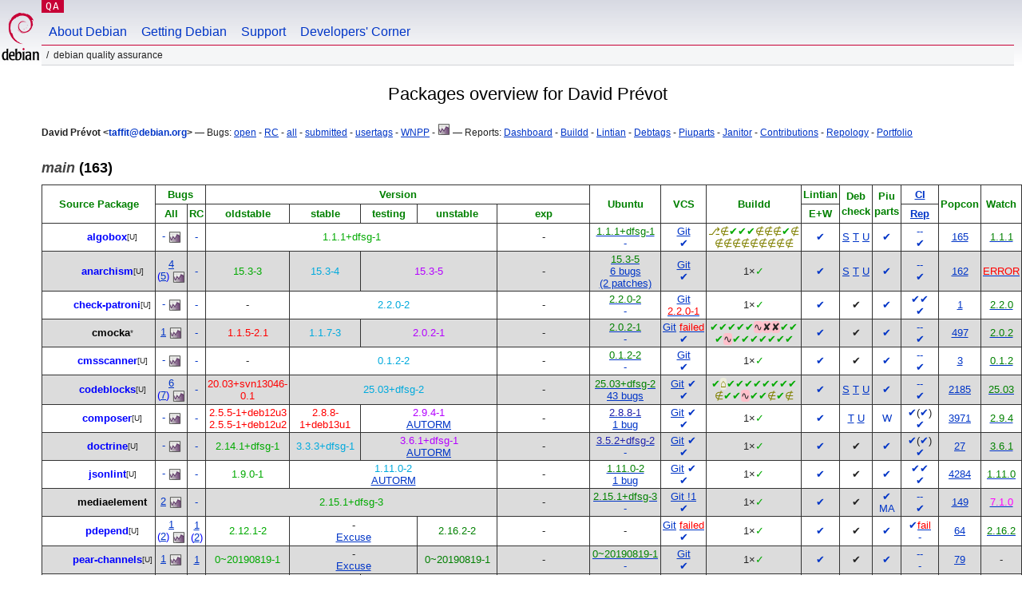

--- FILE ---
content_type: text/html; charset="utf-8"
request_url: https://qa.debian.org/developer.php?login=taffit@debian.org&comaint=yes
body_size: 45683
content:
<!DOCTYPE HTML PUBLIC "-//W3C//DTD HTML 4.0 Transitional//EN">
<html>
<head>
  <meta http-equiv="Content-Type" content="text/html; charset=utf-8">
  <title>DDPO: David Prévot -- Debian Quality Assurance</title>
  <link rev="made" href="mailto:debian-qa@lists.debian.org">
  <link rel="shortcut icon" href="/favicon.ico">
  <link type="text/css" rel="stylesheet" href="https://www.debian.org/debian.css">
  <link rel="stylesheet" type="text/css" href="developer.css">
  <script type="text/javascript" src="sorttable.js"></script>
<script type="text/javascript" language="JavaScript">
function objectOver(x) {
  x.style.color="blue";
}
function objectOut(x) {
  x.style.color="black";
}
function collapse(x, txt){
  var oTemp=document.getElementById("text_"+x) ;
  var oClick=document.getElementById("click_"+x);
  if (oTemp.style.display=="block") {
    oTemp.style.display="none";
    oClick.innerHTML=txt+"&nbsp<small>(click to expand)<\/small><br>";
  } else {
    oTemp.style.display="block";
    oClick.innerHTML=txt+"&nbsp<small>(click to collapse)<\/small><br>";
  }
}
</script>
</head>
<body>
<div id="header">
	<div id="upperheader">
		<div id="logo">
			<a href="https://www.debian.org/" title="Debian Home"><img src="/Pics/openlogo-50.png" alt="Debian" width="50" height="61"></a>
		</div>
		<p class="section"><a href="/">QA</a></p>
	</div>
	<div id="navbar">
		<p class="hidecss"><a href="#inner">Skip Quicknav</a></p>
		<ul>
		   <li><a href="https://www.debian.org/intro/about">About Debian</a></li>
		   <li><a href="https://www.debian.org/distrib/">Getting Debian</a></li>
		   <li><a href="https://www.debian.org/support">Support</a></li>
		   <li><a href="https://www.debian.org/devel/">Developers'&nbsp;Corner</a></li>
		</ul>
	</div>
	<p id="breadcrumbs">Debian Quality Assurance</p>
</div>
<div id="content">
<h2 align="center">Packages overview for David Prévot</h2>
<small><b>David Prévot &lt;<a href="?login=taffit%40debian.org" class="dash">taffit@debian.org</a>&gt;</b> &mdash; Bugs: <a href="https://bugs.debian.org/cgi-bin/pkgreport.cgi?which=maint&amp;data=taffit%40debian.org&amp;archive=no&amp;raw=yes&amp;bug-rev=yes&amp;pend-exc=fixed&amp;pend-exc=done">open</a> - <a href="https://bugs.debian.org/cgi-bin/pkgreport.cgi?which=maint&amp;data=taffit%40debian.org&amp;archive=no&amp;pend-exc=done&amp;sev-inc=critical&amp;sev-inc=grave&amp;sev-inc=serious">RC</a> - <a href="https://bugs.debian.org/cgi-bin/pkgreport.cgi?maint=taffit%40debian.org">all</a> - <a href="https://bugs.debian.org/cgi-bin/pkgreport.cgi?submitter=taffit%40debian.org">submitted</a> - <a href="https://udd.debian.org/cgi-bin/bts-usertags.cgi?user=taffit%40debian.org">usertags</a> - <a href="wnpp.php?login=taffit%40debian.org">WNPP</a> - <a href="https://qa.debian.org/data/bts/graphs/by-maint/taffit%40debian.org.png"><img src="img/bug-graph.png" border="0" alt="Graph"></a> &mdash; Reports: <a href="https://udd.debian.org/dmd.cgi?email1=taffit%40debian.org">Dashboard</a> - <a href="https://buildd.debian.org/status/package.php?p=taffit%40debian.org&amp;comaint=yes">Buildd</a> - <a href="https://lintian.debian.org/reports/maintainer/taffit%40debian.org.html">Lintian</a> - <a href="https://debtags.debian.org/reports/maint/taffit@debian.org">Debtags</a> - <a href="https://piuparts.debian.org/sid/maintainer/t/taffit%40debian.org.html">Piuparts</a> - <a href="https://janitor.debian.net/m/taffit@debian.org">Janitor</a> - <a href="https://contributors.debian.org/contributor/taffit%40debian.org/">Contributions</a> - <a href="https://repology.org/maintainer/taffit@debian.org">Repology</a> - <a href="https://portfolio.debian.net/result?email=taffit%40debian.org">Portfolio</a></small><br>
<h3><a name="main"><em>main</em> (163)</a></h3>
<table class="packagetable sortable" border="1" cellpadding="3" cellspacing="1" summary=""><thead><tr align="center"><th rowspan="2" colspan="2"><font color="green">Source&nbsp;Package</font></th>
<th rowspan="1" colspan="2"><font color="green">Bugs</font></th>
<th rowspan="1" colspan="5"><font color="green">Version</font></th>
<th rowspan="2" colspan="1"><font color="green">Ubuntu</font></th>
<th rowspan="2" colspan="1"><font color="green">VCS</font></th>
<th rowspan="2" colspan="1"><font color="green">Buildd</font></th>
<th rowspan="1" colspan="1"><font color="green">Lintian</font></th>
<th rowspan="2" colspan="1"><font color="green">Deb<br>check</font></th>
<th rowspan="2" colspan="1"><font color="green">Piu<br>parts</font></th>
<th rowspan="1" colspan="1"><font color="green"><a href="https://ci.debian.net" title="Continuous Integration/autopkgtest">CI</a></font></th>
<th rowspan="2" colspan="1"><font color="green">Popcon</font></th>
<th rowspan="2" colspan="1"><font color="green">Watch</font></th>
</tr>
<tr align="center"><th rowspan="1" colspan="1"><font color="green"><span title="All opened bugs">All</span></font></th>
<th rowspan="1" colspan="1"><font color="green"><span title="Release Critical bugs">RC</span></font></th>
<th rowspan="1" colspan="1"><font color="green"><span title="bookworm">oldstable</span></font></th>
<th rowspan="1" colspan="1"><font color="green"><span title="trixie">stable</span></font></th>
<th rowspan="1" colspan="1"><font color="green"><span title="forky">testing</span></font></th>
<th rowspan="1" colspan="1"><font color="green"><span title="sid">unstable</span></font></th>
<th rowspan="1" colspan="1"><font color="green"><span title="">exp</span></font></th>
<th rowspan="1" colspan="1"><font color="green"><span title="Errors+Warnings">E+W</span></font></th>
<th rowspan="1" colspan="1"><font color="green"><a href="https://tests.reproducible-builds.org" title="Reproducible builds">Rep</a></font></th>
</tr>
</thead><tr align="center"><td class="avatar_td"></td><td><b><a class="uploader" name="algobox" href="https://tracker.debian.org/pkg/algobox" title="algorithmics introduction - French UI">algobox</a></b><wbr><sup><span title="1 co-maintainer(s)">[U]</span></sup></td>
<td><a class="dash" href="https://bugs.debian.org/cgi-bin/pkgreport.cgi?src=algobox">-</a>&nbsp;<a href="/data/bts/graphs/a/algobox.png"><img style="display:inline; vertical-align:middle;" src="img/bug-graph.png" border="0" alt="Graph"></a></td>
<td><a class="dash" href="https://bugs.debian.org/cgi-bin/pkgreport.cgi?src=algobox&amp;sev-inc=critical&amp;sev-inc=grave&amp;sev-inc=serious">-</a></td>
<td rowspan="1" colspan="4"><span class="oldstable" title="oldstable: 03 Nov 2022 by David Prévot <taffit@debian.org>">1.1.1+dfsg-1</span></td>
<td rowspan="1" colspan="1">-</td>
<td><a class="uptodate" href="https://launchpad.net/ubuntu/+source/algobox"><span class="uptodate" >1.1.1+dfsg-1</span></a><br>
<a class="dash" href="https://bugs.launchpad.net/ubuntu/+source/algobox">-</a></td>
<td><a href="https://salsa.debian.org/debian-edu-pkg-team/algobox" title="VCS Repository">Git</a><br>
<a class="dash" href="/cgi-bin/vcswatch?package=algobox"><span class="dash" >✔</span></a></td>
<td><a class="buildd-state" href="https://buildd.debian.org/status/package.php?p=algobox"><span class="buildd-state buildd-state-Auto-Not-For-Us" title="Auto-Not-For-Us on all since 2015-08-19 09:54">⎇</span><span class="buildd-state buildd-state-BD-Uninstallable" title="BD-Uninstallable on alpha since 2022-11-03 21:56">∉</span><span class="buildd-state buildd-state-Installed" title="Installed on amd64 since 2024-03-16 05:41">✔</span><span class="buildd-state buildd-state-Installed" title="Installed on arm64 since 2026-01-19 23:26">✔</span><span class="buildd-state buildd-state-Installed" title="Installed on armhf since 2025-04-07 17:36">✔</span><span class="buildd-state buildd-state-BD-Uninstallable" title="BD-Uninstallable on hppa since 2022-11-03 21:56">∉</span><span class="buildd-state buildd-state-BD-Uninstallable" title="BD-Uninstallable on hurd-amd64 since 2023-10-26 12:36">∉</span><span class="buildd-state buildd-state-BD-Uninstallable" title="BD-Uninstallable on hurd-i386 since 2024-05-31 06:27">∉</span><span class="buildd-state buildd-state-Installed" title="Installed on i386 since 2024-03-16 07:36">✔</span><span class="buildd-state buildd-state-BD-Uninstallable" title="BD-Uninstallable on loong64 since 2025-12-19 10:45">∉</span><br /><span class="buildd-state buildd-state-BD-Uninstallable" title="BD-Uninstallable on m68k since 2022-11-03 21:56">∉</span><span class="buildd-state buildd-state-BD-Uninstallable" title="BD-Uninstallable on powerpc since 2022-11-03 21:56">∉</span><span class="buildd-state buildd-state-BD-Uninstallable" title="BD-Uninstallable on ppc64 since 2022-11-03 21:56">∉</span><span class="buildd-state buildd-state-BD-Uninstallable" title="BD-Uninstallable on ppc64el since 2022-11-03 21:40">∉</span><span class="buildd-state buildd-state-BD-Uninstallable" title="BD-Uninstallable on riscv64 since 2023-07-27 22:16">∉</span><span class="buildd-state buildd-state-BD-Uninstallable" title="BD-Uninstallable on s390x since 2022-11-03 21:41">∉</span><span class="buildd-state buildd-state-BD-Uninstallable" title="BD-Uninstallable on sh4 since 2022-11-03 21:57">∉</span><span class="buildd-state buildd-state-BD-Uninstallable" title="BD-Uninstallable on sparc64 since 2022-11-03 21:57">∉</span><span class="buildd-state buildd-state-BD-Uninstallable" title="BD-Uninstallable on x32 since 2022-11-03 21:57">∉</span></a></td>
<td><a class="dash" href="https://udd.debian.org/lintian?packages=algobox">✔</a></td>
<td><a href="https://qa.debian.org/debcheck.php?dist=stable&amp;package=algobox" title="stable">S</a> <a href="https://qa.debian.org/debcheck.php?dist=testing&amp;package=algobox" title="testing">T</a> <a href="https://qa.debian.org/debcheck.php?dist=unstable&amp;package=algobox" title="unstable">U</a></td>
<td><a class="dash" href="https://piuparts.debian.org/sid/source/a/algobox.html" title="Passed in oldstable, testing, 
unstable and unknown">✔</a><br>
</td>
<td><a class="dash" href="https://ci.debian.net/packages/a/algobox/testing/amd64/">-</a><a class="dash" href="https://ci.debian.net/packages/a/algobox/unstable/amd64/">-</a><br>
<a class="dash" href="https://tests.reproducible-builds.org/debian/algobox" title="reproducible: 1.1.1+dfsg-1">✔</a></td>
<td sorttable_customkey="00000165"><a href="popcon.php?package=algobox">165</a></td>
<td><a href="/cgi-bin/watch?pkg=algobox" title="up to date"><span class="uptodate" >1.1.1</span></a></td>
</tr>
<tr align="center" bgcolor="#dcdcdc"><td class="avatar_td"></td><td><b><a class="uploader" name="anarchism" href="https://tracker.debian.org/pkg/anarchism" title="Exhaustive exploration of Anarchist theory and practice">anarchism</a></b><wbr><sup><span title="4 co-maintainer(s)">[U]</span></sup></td>
<td><a class="a" href="https://bugs.debian.org/cgi-bin/pkgreport.cgi?src=anarchism&amp;repeatmerged=no">4</a><br>
<font color="blue">(</font><a class="a" href="https://bugs.debian.org/cgi-bin/pkgreport.cgi?src=anarchism&amp;repeatmerged=yes">5</a><font color="blue">)</font>&nbsp;<a href="/data/bts/graphs/a/anarchism.png"><img style="display:inline; vertical-align:middle;" src="img/bug-graph.png" border="0" alt="Graph"></a></td>
<td><a class="dash" href="https://bugs.debian.org/cgi-bin/pkgreport.cgi?src=anarchism&amp;sev-inc=critical&amp;sev-inc=grave&amp;sev-inc=serious">-</a></td>
<td rowspan="1" colspan="1"><span class="oldstable" title="oldstable: 23 Sep 2020 by Holger Levsen <holger@debian.org>">15.3-3</span></td>
<td rowspan="1" colspan="1"><span class="stable" title="stable: 08 May 2025 by Holger Levsen <holger@debian.org>">15.3-4</span></td>
<td rowspan="1" colspan="2"><span class="testing" title="testing: 08 Jan 2026 by Holger Levsen <holger@debian.org>">15.3-5</span></td>
<td rowspan="1" colspan="1">-</td>
<td><a class="uptodate" href="https://launchpad.net/ubuntu/+source/anarchism"><span class="uptodate" >15.3-5</span></a><br>
<a href="https://bugs.launchpad.net/ubuntu/+source/anarchism">6&nbsp;bugs</a> <a href="https://bugs.launchpad.net/ubuntu/+source/anarchism/+patches">(2&nbsp;patches)</a></td>
<td><a href="https://salsa.debian.org/debian/anarchism" title="VCS Repository">Git</a><br>
<a class="dash" href="/cgi-bin/vcswatch?package=anarchism"><span class="dash" >✔</span></a></td>
<td><a class="buildd-state" href="https://buildd.debian.org/status/package.php?p=anarchism"><span class="buildd-summary-state" title="Package in good shape on 1 architecture">1×<span class="buildd-state buildd-state-Installed">✓</span></span></a></td>
<td><a class="dash" href="https://udd.debian.org/lintian?packages=anarchism">✔</a></td>
<td><a href="https://qa.debian.org/debcheck.php?dist=stable&amp;package=anarchism" title="stable">S</a> <a href="https://qa.debian.org/debcheck.php?dist=testing&amp;package=anarchism" title="testing">T</a> <a href="https://qa.debian.org/debcheck.php?dist=unstable&amp;package=anarchism" title="unstable">U</a></td>
<td><a class="dash" href="https://piuparts.debian.org/sid/source/a/anarchism.html" title="Passed in oldstable, testing, 
unstable and unknown">✔</a><br>
</td>
<td><a class="dash" href="https://ci.debian.net/packages/a/anarchism/testing/amd64/">-</a><a class="dash" href="https://ci.debian.net/packages/a/anarchism/unstable/amd64/">-</a><br>
<a class="dash" href="https://tests.reproducible-builds.org/debian/anarchism" title="reproducible: 15.3-5">✔</a></td>
<td sorttable_customkey="00000162"><a href="popcon.php?package=anarchism">162</a></td>
<td><a href="/cgi-bin/watch?pkg=anarchism" title="In debian/watch no matching files for watch source
  https://0xacab.org/ju/afaq/tags"><span class="error" >ERROR</span></a></td>
</tr>
<tr align="center"><td class="avatar_td"></td><td><b><a class="uploader" name="check-patroni" href="https://tracker.debian.org/pkg/check-patroni" title="Nagios plugin to check on patroni">check-patroni</a></b><wbr><sup><span title="1 co-maintainer(s)">[U]</span></sup></td>
<td><a class="dash" href="https://bugs.debian.org/cgi-bin/pkgreport.cgi?src=check-patroni">-</a>&nbsp;<a href="/data/bts/graphs/c/check-patroni.png"><img style="display:inline; vertical-align:middle;" src="img/bug-graph.png" border="0" alt="Graph"></a></td>
<td><a class="dash" href="https://bugs.debian.org/cgi-bin/pkgreport.cgi?src=check-patroni&amp;sev-inc=critical&amp;sev-inc=grave&amp;sev-inc=serious">-</a></td>
<td rowspan="1" colspan="1">-</td>
<td rowspan="1" colspan="3"><span class="stable" title="stable: 17 Apr 2025 by Christoph Berg <myon@debian.org>">2.2.0-2</span></td>
<td rowspan="1" colspan="1">-</td>
<td><a class="uptodate" href="https://launchpad.net/ubuntu/+source/check-patroni"><span class="uptodate" >2.2.0-2</span></a><br>
<a class="dash" href="https://bugs.launchpad.net/ubuntu/+source/check-patroni">-</a></td>
<td><a href="https://salsa.debian.org/debian/check-patroni" title="VCS Repository">Git</a><br>
<a class="vcs_OLD" href="/cgi-bin/vcswatch?package=check-patroni"><span class="vcs_OLD" >2.2.0-1</span></a></td>
<td><a class="buildd-state" href="https://buildd.debian.org/status/package.php?p=check-patroni"><span class="buildd-summary-state" title="Package in good shape on 1 architecture">1×<span class="buildd-state buildd-state-Installed">✓</span></span></a></td>
<td><a class="dash" href="https://udd.debian.org/lintian?packages=check-patroni">✔</a></td>
<td>✔</td>
<td><a class="dash" href="https://piuparts.debian.org/sid/source/c/check-patroni.html" title="Passed in testing and unstable">✔</a><br>
</td>
<td><a class="dash" href="https://ci.debian.net/packages/c/check-patroni/testing/amd64/">✔</a><a class="dash" href="https://ci.debian.net/packages/c/check-patroni/unstable/amd64/">✔</a><br>
<a class="dash" href="https://tests.reproducible-builds.org/debian/check-patroni" title="reproducible: 2.2.0-2">✔</a></td>
<td sorttable_customkey="00000001"><a href="popcon.php?package=check-patroni">1</a></td>
<td><a href="/cgi-bin/watch?pkg=check-patroni" title="up to date"><span class="uptodate" >2.2.0</span></a></td>
</tr>
<tr align="center" bgcolor="#dcdcdc"><td class="avatar_td"></td><td><b><a class="own_package" name="cmocka" href="https://tracker.debian.org/pkg/cmocka" title="documentation for the CMocka unit testing framework">cmocka</a></b><wbr><sup><span title="1 co-maintainer(s)">*</span></sup></td>
<td><a class="a" href="https://bugs.debian.org/cgi-bin/pkgreport.cgi?src=cmocka">1</a>&nbsp;<a href="/data/bts/graphs/c/cmocka.png"><img style="display:inline; vertical-align:middle;" src="img/bug-graph.png" border="0" alt="Graph"></a></td>
<td><a class="dash" href="https://bugs.debian.org/cgi-bin/pkgreport.cgi?src=cmocka&amp;sev-inc=critical&amp;sev-inc=grave&amp;sev-inc=serious">-</a></td>
<td rowspan="1" colspan="1"><span class="nmu" title="oldstable: 29 Dec 2022 by Vagrant Cascadian <vagrant@reproducible-builds.org>">1.1.5-2.1</span></td>
<td rowspan="1" colspan="1"><span class="stable" title="stable: 07 Jan 2024 by Sandro Knauß <hefee@debian.org> (Uploader: bugs@sandroknauss.de)">1.1.7-3</span></td>
<td rowspan="1" colspan="2"><span class="testing" title="testing: 13 Jan 2026 by David Prévot <taffit@debian.org>">2.0.2-1</span></td>
<td rowspan="1" colspan="1">-</td>
<td><a class="uptodate" href="https://launchpad.net/ubuntu/+source/cmocka"><span class="uptodate" >2.0.2-1</span></a><br>
<a class="dash" href="https://bugs.launchpad.net/ubuntu/+source/cmocka">-</a></td>
<td><a href="https://salsa.debian.org/debian/cmocka" title="VCS Repository">Git</a>&nbsp;<a class="error" href="https://salsa.debian.org/debian/cmocka/-/pipelines" title="CI pipeline status"><span class="error" >failed</span></a><br>
<a class="dash" href="/cgi-bin/vcswatch?package=cmocka"><span class="dash" >✔</span></a></td>
<td><a class="buildd-state" href="https://buildd.debian.org/status/package.php?p=cmocka"><span class="buildd-state buildd-state-Installed" title="Installed on all since 2026-01-13 19:10">✔</span><span class="buildd-state buildd-state-Installed" title="Installed on alpha since 2026-01-13 20:05">✔</span><span class="buildd-state buildd-state-Installed" title="Installed on amd64 since 2026-01-13 19:10">✔</span><span class="buildd-state buildd-state-Installed" title="Installed on arm64 since 2026-01-13 19:10">✔</span><span class="buildd-state buildd-state-Installed" title="Installed on armhf since 2026-01-13 19:10">✔</span><span class="buildd-state buildd-state-Build-Attempted" title="Build-Attempted on hppa since 2026-01-14 21:18">∿</span><span class="buildd-state buildd-state-Failed" title="Failed on hurd-amd64 since 2026-01-13 23:53">✘</span><span class="buildd-state buildd-state-Failed" title="Failed on hurd-i386 since 2026-01-13 19:20">✘</span><span class="buildd-state buildd-state-Installed" title="Installed on i386 since 2026-01-13 19:10">✔</span><span class="buildd-state buildd-state-Installed" title="Installed on loong64 since 2026-01-14 08:31">✔</span><br /><span class="buildd-state buildd-state-Installed" title="Installed on m68k since 2026-01-13 19:26">✔</span><span class="buildd-state buildd-state-Build-Attempted" title="Build-Attempted on powerpc since 2026-01-14 09:05">∿</span><span class="buildd-state buildd-state-Installed" title="Installed on ppc64 since 2026-01-13 19:57">✔</span><span class="buildd-state buildd-state-Installed" title="Installed on ppc64el since 2026-01-13 19:00">✔</span><span class="buildd-state buildd-state-Installed" title="Installed on riscv64 since 2026-01-13 19:27">✔</span><span class="buildd-state buildd-state-Installed" title="Installed on s390x since 2026-01-13 23:10">✔</span><span class="buildd-state buildd-state-Installed" title="Installed on sh4 since 2026-01-14 11:25">✔</span><span class="buildd-state buildd-state-Installed" title="Installed on sparc64 since 2026-01-13 19:05">✔</span><span class="buildd-state buildd-state-Installed" title="Installed on x32 since 2026-01-13 19:05">✔</span></a></td>
<td><a class="dash" href="https://udd.debian.org/lintian?packages=cmocka">✔</a></td>
<td>✔</td>
<td><a class="dash" href="https://piuparts.debian.org/sid/source/c/cmocka.html" title="Passed in oldstable, testing, 
unstable and unknown">✔</a><br>
</td>
<td><a class="dash" href="https://ci.debian.net/packages/c/cmocka/testing/amd64/">-</a><a class="dash" href="https://ci.debian.net/packages/c/cmocka/unstable/amd64/">-</a><br>
<a class="dash" href="https://tests.reproducible-builds.org/debian/cmocka" title="reproducible: 2.0.2-1">✔</a></td>
<td sorttable_customkey="00000497"><a href="popcon.php?package=cmocka">497</a></td>
<td><a href="/cgi-bin/watch?pkg=cmocka" title="up to date"><span class="uptodate" >2.0.2</span></a></td>
</tr>
<tr align="center"><td class="avatar_td"></td><td><b><a class="uploader" name="cmsscanner" href="https://tracker.debian.org/pkg/cmsscanner" title="scan CMS hosted on a server">cmsscanner</a></b><wbr><sup><span title="1 co-maintainer(s)">[U]</span></sup></td>
<td><a class="dash" href="https://bugs.debian.org/cgi-bin/pkgreport.cgi?src=cmsscanner">-</a>&nbsp;<a href="/data/bts/graphs/c/cmsscanner.png"><img style="display:inline; vertical-align:middle;" src="img/bug-graph.png" border="0" alt="Graph"></a></td>
<td><a class="dash" href="https://bugs.debian.org/cgi-bin/pkgreport.cgi?src=cmsscanner&amp;sev-inc=critical&amp;sev-inc=grave&amp;sev-inc=serious">-</a></td>
<td rowspan="1" colspan="1">-</td>
<td rowspan="1" colspan="3"><span class="stable" title="stable: 31 Mar 2025 by David Prévot <taffit@debian.org>">0.1.2-2</span></td>
<td rowspan="1" colspan="1">-</td>
<td><a class="uptodate" href="https://launchpad.net/ubuntu/+source/cmsscanner"><span class="uptodate" >0.1.2-2</span></a><br>
<a class="dash" href="https://bugs.launchpad.net/ubuntu/+source/cmsscanner">-</a></td>
<td><a href="https://salsa.debian.org/php-team/pear/cmsscanner" title="VCS Repository">Git</a><br>
<a class="dash" href="/cgi-bin/vcswatch?package=cmsscanner"><span class="dash" >✔</span></a></td>
<td><a class="buildd-state" href="https://buildd.debian.org/status/package.php?p=cmsscanner"><span class="buildd-summary-state" title="Package in good shape on 1 architecture">1×<span class="buildd-state buildd-state-Installed">✓</span></span></a></td>
<td><a class="dash" href="https://udd.debian.org/lintian?packages=cmsscanner">✔</a></td>
<td>✔</td>
<td><a class="dash" href="https://piuparts.debian.org/sid/source/c/cmsscanner.html" title="Passed in testing and unstable">✔</a><br>
</td>
<td><a class="dash" href="https://ci.debian.net/packages/c/cmsscanner/testing/amd64/">-</a><a class="dash" href="https://ci.debian.net/packages/c/cmsscanner/unstable/amd64/">-</a><br>
<a class="dash" href="https://tests.reproducible-builds.org/debian/cmsscanner" title="reproducible: 0.1.2-2">✔</a></td>
<td sorttable_customkey="00000003"><a href="popcon.php?package=cmsscanner">3</a></td>
<td><a href="/cgi-bin/watch?pkg=cmsscanner" title="up to date"><span class="uptodate" >0.1.2</span></a></td>
</tr>
<tr align="center" bgcolor="#dcdcdc"><td class="avatar_td"></td><td><b><a class="uploader" name="codeblocks" href="https://tracker.debian.org/pkg/codeblocks" title="Code::Blocks integrated development environment (IDE)">codeblocks</a></b><wbr><sup><span title="2 co-maintainer(s)">[U]</span></sup></td>
<td><a class="a" href="https://bugs.debian.org/cgi-bin/pkgreport.cgi?src=codeblocks&amp;repeatmerged=no">6</a><br>
<font color="blue">(</font><a class="a" href="https://bugs.debian.org/cgi-bin/pkgreport.cgi?src=codeblocks&amp;repeatmerged=yes">7</a><font color="blue">)</font>&nbsp;<a href="/data/bts/graphs/c/codeblocks.png"><img style="display:inline; vertical-align:middle;" src="img/bug-graph.png" border="0" alt="Graph"></a></td>
<td><a class="dash" href="https://bugs.debian.org/cgi-bin/pkgreport.cgi?src=codeblocks&amp;sev-inc=critical&amp;sev-inc=grave&amp;sev-inc=serious">-</a></td>
<td rowspan="1" colspan="1"><span class="nmu" title="oldstable: 21 Nov 2022 by Bo YU <tsu.yubo@gmail.com> (Uploader: bastian.germann@linutronix.de)">20.03+svn13046-0.1</span></td>
<td rowspan="1" colspan="3"><span class="stable" title="stable: 30 Apr 2025 by David Prévot <taffit@debian.org>">25.03+dfsg-2</span></td>
<td rowspan="1" colspan="1">-</td>
<td><a class="uptodate" href="https://launchpad.net/ubuntu/+source/codeblocks"><span class="uptodate" >25.03+dfsg-2</span></a><br>
<a href="https://bugs.launchpad.net/ubuntu/+source/codeblocks">43&nbsp;bugs</a></td>
<td><a href="https://salsa.debian.org/debian/codeblocks" title="VCS Repository">Git</a>&nbsp;<a class="dash" href="https://salsa.debian.org/debian/codeblocks/-/pipelines" title="CI pipeline status"><span class="dash" >✔</span></a><br>
<a class="dash" href="/cgi-bin/vcswatch?package=codeblocks"><span class="dash" >✔</span></a></td>
<td><a class="buildd-state" href="https://buildd.debian.org/status/package.php?p=codeblocks"><span class="buildd-state buildd-state-Installed" title="Installed on all since 2025-04-30 22:10">✔</span><span class="buildd-state buildd-state-Needs-Build" title="Needs-Build on alpha since 2026-01-26 20:05">⌂</span><span class="buildd-state buildd-state-Installed" title="Installed on amd64 since 2026-01-16 15:36">✔</span><span class="buildd-state buildd-state-Installed" title="Installed on arm64 since 2026-01-17 14:26">✔</span><span class="buildd-state buildd-state-Installed" title="Installed on armhf since 2026-01-16 19:30">✔</span><span class="buildd-state buildd-state-Installed" title="Installed on hppa since 2026-01-20 08:55">✔</span><span class="buildd-state buildd-state-Installed" title="Installed on hurd-amd64 since 2026-01-21 04:55">✔</span><span class="buildd-state buildd-state-Installed" title="Installed on hurd-i386 since 2026-01-22 02:05">✔</span><span class="buildd-state buildd-state-Installed" title="Installed on i386 since 2026-01-16 18:00">✔</span><span class="buildd-state buildd-state-Installed" title="Installed on loong64 since 2026-01-16 19:00">✔</span><br /><span class="buildd-state buildd-state-BD-Uninstallable" title="BD-Uninstallable on m68k since 2025-04-30 21:55">∉</span><span class="buildd-state buildd-state-Installed" title="Installed on powerpc since 2026-01-23 05:05">✔</span><span class="buildd-state buildd-state-Installed" title="Installed on ppc64 since 2026-01-16 16:35">✔</span><span class="buildd-state buildd-state-Build-Attempted" title="Build-Attempted on ppc64el since 2026-01-16 14:45">∿</span><span class="buildd-state buildd-state-Installed" title="Installed on riscv64 since 2026-01-20 00:15">✔</span><span class="buildd-state buildd-state-Installed" title="Installed on s390x since 2026-01-16 19:00">✔</span><span class="buildd-state buildd-state-BD-Uninstallable" title="BD-Uninstallable on sh4 since 2025-04-30 21:55">∉</span><span class="buildd-state buildd-state-Installed" title="Installed on sparc64 since 2026-01-17 22:35">✔</span><span class="buildd-state buildd-state-BD-Uninstallable" title="BD-Uninstallable on x32 since 2025-04-30 21:55">∉</span></a></td>
<td><a class="dash" href="https://udd.debian.org/lintian?packages=codeblocks">✔</a></td>
<td><a href="https://qa.debian.org/debcheck.php?dist=stable&amp;package=codeblocks" title="stable">S</a> <a href="https://qa.debian.org/debcheck.php?dist=testing&amp;package=codeblocks" title="testing">T</a> <a href="https://qa.debian.org/debcheck.php?dist=unstable&amp;package=codeblocks" title="unstable">U</a></td>
<td><a class="dash" href="https://piuparts.debian.org/sid/source/c/codeblocks.html" title="Passed in oldstable, testing, 
unstable and unknown">✔</a><br>
</td>
<td><a class="dash" href="https://ci.debian.net/packages/c/codeblocks/testing/amd64/">-</a><a class="dash" href="https://ci.debian.net/packages/c/codeblocks/unstable/amd64/">-</a><br>
<a class="dash" href="https://tests.reproducible-builds.org/debian/codeblocks" title="reproducible: 25.03+dfsg-2">✔</a></td>
<td sorttable_customkey="00002185"><a href="popcon.php?package=codeblocks">2185</a></td>
<td><a href="/cgi-bin/watch?pkg=codeblocks" title="up to date"><span class="uptodate" >25.03</span></a></td>
</tr>
<tr align="center"><td class="avatar_td"></td><td><b><a class="uploader" name="composer" href="https://tracker.debian.org/pkg/composer" title="dependency manager for PHP">composer</a></b><wbr><sup><span title="1 co-maintainer(s)">[U]</span></sup></td>
<td><a class="dash" href="https://bugs.debian.org/cgi-bin/pkgreport.cgi?src=composer">-</a>&nbsp;<a href="/data/bts/graphs/c/composer.png"><img style="display:inline; vertical-align:middle;" src="img/bug-graph.png" border="0" alt="Graph"></a></td>
<td><a class="dash" href="https://bugs.debian.org/cgi-bin/pkgreport.cgi?src=composer&amp;sev-inc=critical&amp;sev-inc=grave&amp;sev-inc=serious">-</a></td>
<td rowspan="1" colspan="1"><span class="wrongversion" title="oldstable: 01 Jan 2026 by David Prévot <taffit@debian.org>">2.5.5-1+deb12u3</span><br>
<span class="wrongversion" title="oldstable-security: (no projectb data found)">2.5.5-1+deb12u2</span></td>
<td rowspan="1" colspan="1"><span class="wrongversion" title="stable: 01 Jan 2026 by David Prévot <taffit@debian.org>">2.8.8-1+deb13u1</span></td>
<td rowspan="1" colspan="2"><span class="testing" title="testing: 25 Jan 2026 by David Prévot <taffit@debian.org>">2.9.4-1</span><br>
<a href="https://udd.debian.org/cgi-bin/autoremovals.cgi" title="2.9.4-1 to be removed from testing on 2026-03-03 12:47:11+00:00">AUTORM</a></td>
<td rowspan="1" colspan="1">-</td>
<td><a class="ahead" href="https://launchpad.net/ubuntu/+source/composer"><span class="ahead" >2.8.8-1</span></a><br>
<a href="https://bugs.launchpad.net/ubuntu/+source/composer">1&nbsp;bug</a></td>
<td><a href="https://salsa.debian.org/php-team/pear/composer" title="VCS Repository">Git</a>&nbsp;<a class="dash" href="https://salsa.debian.org/php-team/pear/composer/-/pipelines" title="CI pipeline status"><span class="dash" >✔</span></a><br>
<a class="dash" href="/cgi-bin/vcswatch?package=composer"><span class="dash" >✔</span></a></td>
<td><a class="buildd-state" href="https://buildd.debian.org/status/package.php?p=composer"><span class="buildd-summary-state" title="Package in good shape on 1 architecture">1×<span class="buildd-state buildd-state-Installed">✓</span></span></a></td>
<td><a class="dash" href="https://udd.debian.org/lintian?packages=composer">✔</a></td>
<td><a href="https://qa.debian.org/debcheck.php?dist=testing&amp;package=composer" title="testing">T</a> <a href="https://qa.debian.org/debcheck.php?dist=unstable&amp;package=composer" title="unstable">U</a></td>
<td><a class="dash" href="https://piuparts.debian.org/sid-nodoc/source/c/composer.html" title="Waiting in unstable">W</a><br>
</td>
<td><a class="dash" href="https://ci.debian.net/packages/c/composer/testing/amd64/">✔</a>(<a class="dash" href="https://ci.debian.net/packages/c/composer/unstable/amd64/">✔</a>)<br>
<a class="dash" href="https://tests.reproducible-builds.org/debian/composer" title="reproducible: 2.9.4-1">✔</a></td>
<td sorttable_customkey="00003971"><a href="popcon.php?package=composer">3971</a></td>
<td><a href="/cgi-bin/watch?pkg=composer" title="up to date"><span class="uptodate" >2.9.4</span></a></td>
</tr>
<tr align="center" bgcolor="#dcdcdc"><td class="avatar_td"></td><td><b><a class="uploader" name="doctrine" href="https://tracker.debian.org/pkg/doctrine" title="tool for object-relational mapping">doctrine</a></b><wbr><sup><span title="1 co-maintainer(s)">[U]</span></sup></td>
<td><a class="dash" href="https://bugs.debian.org/cgi-bin/pkgreport.cgi?src=doctrine">-</a>&nbsp;<a href="/data/bts/graphs/d/doctrine.png"><img style="display:inline; vertical-align:middle;" src="img/bug-graph.png" border="0" alt="Graph"></a></td>
<td><a class="dash" href="https://bugs.debian.org/cgi-bin/pkgreport.cgi?src=doctrine&amp;sev-inc=critical&amp;sev-inc=grave&amp;sev-inc=serious">-</a></td>
<td rowspan="1" colspan="1"><span class="oldstable" title="oldstable: 18 Jan 2023 by David Prévot <taffit@debian.org>">2.14.1+dfsg-1</span></td>
<td rowspan="1" colspan="1"><span class="stable" title="stable: 03 May 2025 by David Prévot <taffit@debian.org>">3.3.3+dfsg-1</span></td>
<td rowspan="1" colspan="2"><span class="testing" title="testing: 10 Jan 2026 by David Prévot <taffit@debian.org>">3.6.1+dfsg-1</span><br>
<a href="https://udd.debian.org/cgi-bin/autoremovals.cgi" title="3.6.1+dfsg-1 to be removed from testing on 2026-03-03 12:47:11+00:00">AUTORM</a></td>
<td rowspan="1" colspan="1">-</td>
<td><a class="ahead" href="https://launchpad.net/ubuntu/+source/doctrine"><span class="ahead" >3.5.2+dfsg-2</span></a><br>
<a class="dash" href="https://bugs.launchpad.net/ubuntu/+source/doctrine">-</a></td>
<td><a href="https://salsa.debian.org/php-team/pear/doctrine" title="VCS Repository">Git</a>&nbsp;<a class="dash" href="https://salsa.debian.org/php-team/pear/doctrine/-/pipelines" title="CI pipeline status"><span class="dash" >✔</span></a><br>
<a class="dash" href="/cgi-bin/vcswatch?package=doctrine"><span class="dash" >✔</span></a></td>
<td><a class="buildd-state" href="https://buildd.debian.org/status/package.php?p=doctrine"><span class="buildd-summary-state" title="Package in good shape on 1 architecture">1×<span class="buildd-state buildd-state-Installed">✓</span></span></a></td>
<td><a class="dash" href="https://udd.debian.org/lintian?packages=doctrine">✔</a></td>
<td>✔</td>
<td><a class="dash" href="https://piuparts.debian.org/sid/source/d/doctrine.html" title="Passed in oldstable, testing, 
unstable and unknown">✔</a><br>
</td>
<td><a class="dash" href="https://ci.debian.net/packages/d/doctrine/testing/amd64/">✔</a>(<a class="dash" href="https://ci.debian.net/packages/d/doctrine/unstable/amd64/">✔</a>)<br>
<a class="dash" href="https://tests.reproducible-builds.org/debian/doctrine" title="reproducible: 3.6.1+dfsg-1">✔</a></td>
<td sorttable_customkey="00000027"><a href="popcon.php?package=doctrine">27</a></td>
<td><a href="/cgi-bin/watch?pkg=doctrine" title="up to date"><span class="uptodate" >3.6.1</span></a></td>
</tr>
<tr align="center"><td class="avatar_td"></td><td><b><a class="uploader" name="jsonlint" href="https://tracker.debian.org/pkg/jsonlint" title="validating parser of JSON data structures">jsonlint</a></b><wbr><sup><span title="2 co-maintainer(s)">[U]</span></sup></td>
<td><a class="dash" href="https://bugs.debian.org/cgi-bin/pkgreport.cgi?src=jsonlint">-</a>&nbsp;<a href="/data/bts/graphs/j/jsonlint.png"><img style="display:inline; vertical-align:middle;" src="img/bug-graph.png" border="0" alt="Graph"></a></td>
<td><a class="dash" href="https://bugs.debian.org/cgi-bin/pkgreport.cgi?src=jsonlint&amp;sev-inc=critical&amp;sev-inc=grave&amp;sev-inc=serious">-</a></td>
<td rowspan="1" colspan="1"><span class="oldstable" title="oldstable: 20 Jun 2022 by David Prévot <taffit@debian.org>">1.9.0-1</span></td>
<td rowspan="1" colspan="3"><span class="stable" title="stable: 12 Feb 2025 by David Prévot <taffit@debian.org>">1.11.0-2</span><br>
<a href="https://udd.debian.org/cgi-bin/autoremovals.cgi" title="1.11.0-2 to be removed from testing on 2026-03-03 12:47:11+00:00">AUTORM</a></td>
<td rowspan="1" colspan="1">-</td>
<td><a class="uptodate" href="https://launchpad.net/ubuntu/+source/jsonlint"><span class="uptodate" >1.11.0-2</span></a><br>
<a href="https://bugs.launchpad.net/ubuntu/+source/jsonlint">1&nbsp;bug</a></td>
<td><a href="https://salsa.debian.org/php-team/pear/jsonlint" title="VCS Repository">Git</a>&nbsp;<a class="dash" href="https://salsa.debian.org/php-team/pear/jsonlint/-/pipelines" title="CI pipeline status"><span class="dash" >✔</span></a><br>
<a class="dash" href="/cgi-bin/vcswatch?package=jsonlint"><span class="dash" >✔</span></a></td>
<td><a class="buildd-state" href="https://buildd.debian.org/status/package.php?p=jsonlint"><span class="buildd-summary-state" title="Package in good shape on 1 architecture">1×<span class="buildd-state buildd-state-Installed">✓</span></span></a></td>
<td><a class="dash" href="https://udd.debian.org/lintian?packages=jsonlint">✔</a></td>
<td>✔</td>
<td><a class="dash" href="https://piuparts.debian.org/sid/source/j/jsonlint.html" title="Passed in oldstable, testing, 
unstable and unknown">✔</a><br>
</td>
<td><a class="dash" href="https://ci.debian.net/packages/j/jsonlint/testing/amd64/">✔</a><a class="dash" href="https://ci.debian.net/packages/j/jsonlint/unstable/amd64/">✔</a><br>
<a class="dash" href="https://tests.reproducible-builds.org/debian/jsonlint" title="reproducible: 1.11.0-2">✔</a></td>
<td sorttable_customkey="00004284"><a href="popcon.php?package=jsonlint">4284</a></td>
<td><a href="/cgi-bin/watch?pkg=jsonlint" title="up to date"><span class="uptodate" >1.11.0</span></a></td>
</tr>
<tr align="center" bgcolor="#dcdcdc"><td class="avatar_td"></td><td><b><a class="own_package" name="mediaelement" href="https://tracker.debian.org/pkg/mediaelement" title="HTML5 &lt;audio&gt; or &lt;video&gt; player with Flash and Silverlight shims">mediaelement</a></b><wbr><sup></sup></td>
<td><a class="a" href="https://bugs.debian.org/cgi-bin/pkgreport.cgi?src=mediaelement">2</a>&nbsp;<a href="/data/bts/graphs/m/mediaelement.png"><img style="display:inline; vertical-align:middle;" src="img/bug-graph.png" border="0" alt="Graph"></a></td>
<td><a class="dash" href="https://bugs.debian.org/cgi-bin/pkgreport.cgi?src=mediaelement&amp;sev-inc=critical&amp;sev-inc=grave&amp;sev-inc=serious">-</a></td>
<td rowspan="1" colspan="4"><span class="oldstable" title="oldstable: 03 Sep 2020 by David Prévot <taffit@debian.org>">2.15.1+dfsg-3</span></td>
<td rowspan="1" colspan="1">-</td>
<td><a class="uptodate" href="https://launchpad.net/ubuntu/+source/mediaelement"><span class="uptodate" >2.15.1+dfsg-3</span></a><br>
<a class="dash" href="https://bugs.launchpad.net/ubuntu/+source/mediaelement">-</a></td>
<td><a href="https://salsa.debian.org/debian/mediaelement" title="VCS Repository, 1 open merge request(s)">Git !1</a><br>
<a class="dash" href="/cgi-bin/vcswatch?package=mediaelement"><span class="dash" >✔</span></a></td>
<td><a class="buildd-state" href="https://buildd.debian.org/status/package.php?p=mediaelement"><span class="buildd-summary-state" title="Package in good shape on 1 architecture">1×<span class="buildd-state buildd-state-Installed">✓</span></span></a></td>
<td><a class="dash" href="https://udd.debian.org/lintian?packages=mediaelement">✔</a></td>
<td>✔</td>
<td><a class="dash" href="https://piuparts.debian.org/sid/source/m/mediaelement.html" title="Passed in oldstable, testing, 
unstable and unknown">✔</a><br>
<a class="dash" href="https://wiki.debian.org/MultiArch/Hints#ma-foreign" title="libjs-mediaelement could be marked Multi-Arch: foreign
">MA</a></td>
<td><a class="dash" href="https://ci.debian.net/packages/m/mediaelement/testing/amd64/">-</a><a class="dash" href="https://ci.debian.net/packages/m/mediaelement/unstable/amd64/">-</a><br>
<a class="dash" href="https://tests.reproducible-builds.org/debian/mediaelement" title="reproducible: 2.15.1+dfsg-3">✔</a></td>
<td sorttable_customkey="00000149"><a href="popcon.php?package=mediaelement">149</a></td>
<td><a href="/cgi-bin/watch?pkg=mediaelement" title="newer package available"><span class="behind" >7.1.0</span></a></td>
</tr>
<tr align="center"><td class="avatar_td"></td><td><b><a class="uploader" name="pdepend" href="https://tracker.debian.org/pkg/pdepend" title="design quality metrics for PHP packages">pdepend</a></b><wbr><sup><span title="2 co-maintainer(s)">[U]</span></sup></td>
<td><a class="a" href="https://bugs.debian.org/cgi-bin/pkgreport.cgi?src=pdepend&amp;repeatmerged=no">1</a><br>
<font color="blue">(</font><a class="a" href="https://bugs.debian.org/cgi-bin/pkgreport.cgi?src=pdepend&amp;repeatmerged=yes">2</a><font color="blue">)</font>&nbsp;<a href="/data/bts/graphs/p/pdepend.png"><img style="display:inline; vertical-align:middle;" src="img/bug-graph.png" border="0" alt="Graph"></a></td>
<td><a class="a" href="https://bugs.debian.org/cgi-bin/pkgreport.cgi?src=pdepend&amp;archive=no&amp;pend-exc=pending-fixed&amp;pend-exc=fixed&amp;pend-exc=done&amp;sev-inc=critical&amp;sev-inc=grave&amp;sev-inc=serious&amp;repeatmerged=no">1</a><br>
<font color="blue">(</font><a class="a" href="https://bugs.debian.org/cgi-bin/pkgreport.cgi?src=pdepend&amp;archive=no&amp;pend-exc=pending-fixed&amp;pend-exc=fixed&amp;pend-exc=done&amp;sev-inc=critical&amp;sev-inc=grave&amp;sev-inc=serious&amp;repeatmerged=yes">2</a><font color="blue">)</font></td>
<td rowspan="1" colspan="1"><span class="oldstable" title="oldstable: 18 Sep 2022 by David Prévot <taffit@debian.org>">2.12.1-2</span></td>
<td rowspan="1" colspan="2">-<br>
<a href="excuses.php?package=pdepend">Excuse</a></td>
<td rowspan="1" colspan="1"><span class="unstable" title="unstable: 06 Mar 2024 by David Prévot <taffit@debian.org>">2.16.2-2</span></td>
<td rowspan="1" colspan="1">-</td>
<td>-</td>
<td><a href="https://salsa.debian.org/php-team/pear/pdepend" title="VCS Repository">Git</a>&nbsp;<a class="error" href="https://salsa.debian.org/php-team/pear/pdepend/-/pipelines" title="CI pipeline status"><span class="error" >failed</span></a><br>
<a class="dash" href="/cgi-bin/vcswatch?package=pdepend"><span class="dash" >✔</span></a></td>
<td><a class="buildd-state" href="https://buildd.debian.org/status/package.php?p=pdepend"><span class="buildd-summary-state" title="Package in good shape on 1 architecture">1×<span class="buildd-state buildd-state-Installed">✓</span></span></a></td>
<td><a class="dash" href="https://udd.debian.org/lintian?packages=pdepend">✔</a></td>
<td>✔</td>
<td><a class="dash" href="https://piuparts.debian.org/sid/source/p/pdepend.html" title="Passed in oldstable, unstable 
and unknown">✔</a><br>
</td>
<td><a class="dash" href="https://ci.debian.net/packages/p/pdepend/testing/amd64/">✔</a><a href="https://ci.debian.net/packages/p/pdepend/unstable/amd64/"><span class="error" >fail</span></a><br>
<a class="dash" href="https://tests.reproducible-builds.org/debian/pdepend">-</a></td>
<td sorttable_customkey="00000064"><a href="popcon.php?package=pdepend">64</a></td>
<td><a href="/cgi-bin/watch?pkg=pdepend" title="up to date"><span class="uptodate" >2.16.2</span></a></td>
</tr>
<tr align="center" bgcolor="#dcdcdc"><td class="avatar_td"></td><td><b><a class="uploader" name="pear-channels" href="https://tracker.debian.org/pkg/pear-channels" title="PEAR channels for various projects">pear-channels</a></b><wbr><sup><span title="1 co-maintainer(s)">[U]</span></sup></td>
<td><a class="a" href="https://bugs.debian.org/cgi-bin/pkgreport.cgi?src=pear-channels">1</a>&nbsp;<a href="/data/bts/graphs/p/pear-channels.png"><img style="display:inline; vertical-align:middle;" src="img/bug-graph.png" border="0" alt="Graph"></a></td>
<td><a class="a" href="https://bugs.debian.org/cgi-bin/pkgreport.cgi?src=pear-channels&amp;archive=no&amp;pend-exc=pending-fixed&amp;pend-exc=fixed&amp;pend-exc=done&amp;sev-inc=critical&amp;sev-inc=grave&amp;sev-inc=serious">1</a></td>
<td rowspan="1" colspan="1"><span class="oldstable" title="oldstable: 20 Aug 2019 by David Prévot <taffit@debian.org>">0~20190819-1</span></td>
<td rowspan="1" colspan="2">-<br>
<a href="excuses.php?package=pear-channels">Excuse</a></td>
<td rowspan="1" colspan="1"><span class="unstable" title="unstable: 20 Aug 2019 by David Prévot <taffit@debian.org>">0~20190819-1</span></td>
<td rowspan="1" colspan="1">-</td>
<td><a class="uptodate" href="https://launchpad.net/ubuntu/+source/pear-channels"><span class="uptodate" >0~20190819-1</span></a><br>
<a class="dash" href="https://bugs.launchpad.net/ubuntu/+source/pear-channels">-</a></td>
<td><a href="https://salsa.debian.org/php-team/pear/pear-channels" title="VCS Repository">Git</a><br>
<a class="dash" href="/cgi-bin/vcswatch?package=pear-channels"><span class="dash" >✔</span></a></td>
<td><a class="buildd-state" href="https://buildd.debian.org/status/package.php?p=pear-channels"><span class="buildd-summary-state" title="Package in good shape on 1 architecture">1×<span class="buildd-state buildd-state-Installed">✓</span></span></a></td>
<td><a class="dash" href="https://udd.debian.org/lintian?packages=pear-channels">✔</a></td>
<td>✔</td>
<td><a class="dash" href="https://piuparts.debian.org/sid/source/p/pear-channels.html" title="Passed in oldstable, unstable 
and unknown">✔</a><br>
</td>
<td><a class="dash" href="https://ci.debian.net/packages/p/pear-channels/testing/amd64/">-</a><a class="dash" href="https://ci.debian.net/packages/p/pear-channels/unstable/amd64/">-</a><br>
<a class="dash" href="https://tests.reproducible-builds.org/debian/pear-channels">-</a></td>
<td sorttable_customkey="00000079"><a href="popcon.php?package=pear-channels">79</a></td>
<td>-</td>
</tr>
<tr align="center"><td class="avatar_td"></td><td><b><a class="uploader" name="php-algo26-idna-convert" href="https://tracker.debian.org/pkg/php-algo26-idna-convert" title="pure PHP IDNA converter">php-algo26-idna-convert</a></b><wbr><sup><span title="1 co-maintainer(s)">[U]</span></sup></td>
<td><a class="dash" href="https://bugs.debian.org/cgi-bin/pkgreport.cgi?src=php-algo26-idna-convert">-</a>&nbsp;<a href="/data/bts/graphs/p/php-algo26-idna-convert.png"><img style="display:inline; vertical-align:middle;" src="img/bug-graph.png" border="0" alt="Graph"></a></td>
<td><a class="dash" href="https://bugs.debian.org/cgi-bin/pkgreport.cgi?src=php-algo26-idna-convert&amp;sev-inc=critical&amp;sev-inc=grave&amp;sev-inc=serious">-</a></td>
<td rowspan="1" colspan="1">-</td>
<td rowspan="1" colspan="1"><span class="stable" title="stable: 10 Apr 2025 by David Prévot <taffit@debian.org>">3.2.0-1</span></td>
<td rowspan="1" colspan="2"><span class="testing" title="testing: 20 Jan 2026 by David Prévot <taffit@debian.org>">3.2.1-1</span><br>
<a href="https://udd.debian.org/cgi-bin/autoremovals.cgi" title="3.2.1-1 to be removed from testing on 2026-03-03 12:47:11+00:00">AUTORM</a></td>
<td rowspan="1" colspan="1"><span class="experimental" title="experimental: 13 Aug 2025 by David Prévot <taffit@debian.org>">4.2.1-1</span><br>
<a href="excuses.php?experimental=1&package=php-algo26-idna-convert">Excuse</a></td>
<td><a class="ahead" href="https://launchpad.net/ubuntu/+source/php-algo26-idna-convert"><span class="ahead" >3.2.0-1</span></a><br>
<a class="dash" href="https://bugs.launchpad.net/ubuntu/+source/php-algo26-idna-convert">-</a></td>
<td><a href="https://salsa.debian.org/php-team/pear/php-algo26-idna-convert" title="VCS Repository">Git</a><br>
<a class="dash" href="/cgi-bin/vcswatch?package=php-algo26-idna-convert"><span class="dash" >✔</span></a></td>
<td><a class="buildd-state" href="https://buildd.debian.org/status/package.php?p=php-algo26-idna-convert"><span class="buildd-summary-state" title="Package in good shape on 1 architecture">1×<span class="buildd-state buildd-state-Installed">✓</span></span></a><br>
<a class="buildd-state" href="https://buildd.debian.org/status/package.php?p=php-algo26-idna-convert&amp;suite=experimental"><span class="buildd-summary-state" title="Package in good shape on 1 architecture in experimental">1×<span class="buildd-state buildd-state-Installed">✓</span></span></a></td>
<td><a class="dash" href="https://udd.debian.org/lintian?packages=php-algo26-idna-convert">✔</a></td>
<td>✔</td>
<td><a class="dash" href="https://piuparts.debian.org/sid/source/p/php-algo26-idna-convert.html" title="Passed in testing, unstable 
and experimental">✔</a><br>
</td>
<td><a class="dash" href="https://ci.debian.net/packages/p/php-algo26-idna-convert/testing/amd64/">✔</a>(<a class="dash" href="https://ci.debian.net/packages/p/php-algo26-idna-convert/unstable/amd64/">✔</a>)<br>
<a class="dash" href="https://tests.reproducible-builds.org/debian/php-algo26-idna-convert" title="reproducible: 3.2.1-1">✔</a></td>
<td sorttable_customkey="00000008"><a href="popcon.php?package=php-algo26-idna-convert">8</a></td>
<td><a href="/cgi-bin/watch?pkg=php-algo26-idna-convert" title="up to date"><span class="uptodate" >4.2.1</span></a></td>
</tr>
<tr align="center" bgcolor="#dcdcdc"><td class="avatar_td"></td><td><b><a class="uploader" name="php-amqplib" href="https://tracker.debian.org/pkg/php-amqplib" title="pure PHP implementation of the AMQP protocol">php-amqplib</a></b><wbr><sup><span title="1 co-maintainer(s)">[U]</span></sup></td>
<td><a class="dash" href="https://bugs.debian.org/cgi-bin/pkgreport.cgi?src=php-amqplib">-</a>&nbsp;<a href="/data/bts/graphs/p/php-amqplib.png"><img style="display:inline; vertical-align:middle;" src="img/bug-graph.png" border="0" alt="Graph"></a></td>
<td><a class="dash" href="https://bugs.debian.org/cgi-bin/pkgreport.cgi?src=php-amqplib&amp;sev-inc=critical&amp;sev-inc=grave&amp;sev-inc=serious">-</a></td>
<td rowspan="1" colspan="1"><span class="oldstable" title="oldstable: 04 Apr 2023 by David Prévot <taffit@debian.org>">3.5.3-1</span></td>
<td rowspan="1" colspan="1"><span class="stable" title="stable: 22 Feb 2025 by David Prévot <taffit@debian.org>">3.7.3-1</span></td>
<td rowspan="1" colspan="2"><span class="testing" title="testing: 26 Nov 2025 by David Prévot <taffit@debian.org>">3.7.4-1</span><br>
<a href="https://udd.debian.org/cgi-bin/autoremovals.cgi" title="3.7.4-1 to be removed from testing on 2026-03-03 12:47:11+00:00">AUTORM</a></td>
<td rowspan="1" colspan="1">-</td>
<td><a class="ahead" href="https://launchpad.net/ubuntu/+source/php-amqplib"><span class="ahead" >3.7.3-1</span></a><br>
<a class="dash" href="https://bugs.launchpad.net/ubuntu/+source/php-amqplib">-</a></td>
<td><a href="https://salsa.debian.org/php-team/pear/php-amqplib" title="VCS Repository">Git</a>&nbsp;<a class="dash" href="https://salsa.debian.org/php-team/pear/php-amqplib/-/pipelines" title="CI pipeline status"><span class="dash" >✔</span></a><br>
<a class="dash" href="/cgi-bin/vcswatch?package=php-amqplib"><span class="dash" >✔</span></a></td>
<td><a class="buildd-state" href="https://buildd.debian.org/status/package.php?p=php-amqplib"><span class="buildd-summary-state" title="Package in good shape on 1 architecture">1×<span class="buildd-state buildd-state-Installed">✓</span></span></a></td>
<td><a class="dash" href="https://udd.debian.org/lintian?packages=php-amqplib">✔</a></td>
<td>✔</td>
<td><a class="dash" href="https://piuparts.debian.org/sid/source/p/php-amqplib.html" title="Passed in oldstable, testing, 
unstable and unknown">✔</a><br>
</td>
<td><a class="dash" href="https://ci.debian.net/packages/p/php-amqplib/testing/amd64/">✔</a><a class="dash" href="https://ci.debian.net/packages/p/php-amqplib/unstable/amd64/">✔</a><br>
<a class="dash" href="https://tests.reproducible-builds.org/debian/php-amqplib" title="reproducible: 3.7.4-1">✔</a></td>
<td sorttable_customkey="00000689"><a href="popcon.php?package=php-amqplib">689</a></td>
<td><a href="/cgi-bin/watch?pkg=php-amqplib" title="up to date"><span class="uptodate" >3.7.4</span></a></td>
</tr>
<tr align="center"><td class="avatar_td"></td><td><b><a class="uploader" name="php-async-aws-core" href="https://tracker.debian.org/pkg/php-async-aws-core" title="AsyncAws Core - AsyncAws component">php-async-aws-core</a></b><wbr><sup><span title="1 co-maintainer(s)">[U]</span></sup></td>
<td><a class="dash" href="https://bugs.debian.org/cgi-bin/pkgreport.cgi?src=php-async-aws-core">-</a>&nbsp;<a href="/data/bts/graphs/p/php-async-aws-core.png"><img style="display:inline; vertical-align:middle;" src="img/bug-graph.png" border="0" alt="Graph"></a></td>
<td><a class="dash" href="https://bugs.debian.org/cgi-bin/pkgreport.cgi?src=php-async-aws-core&amp;sev-inc=critical&amp;sev-inc=grave&amp;sev-inc=serious">-</a></td>
<td rowspan="1" colspan="1"><span class="oldstable" title="oldstable: 28 Feb 2023 by David Prévot <taffit@debian.org>">1.18.1-1</span></td>
<td rowspan="1" colspan="1"><span class="stable" title="stable: 09 Mar 2025 by David Prévot <taffit@debian.org>">1.25.0-1</span></td>
<td rowspan="1" colspan="2"><span class="testing" title="testing: 17 Jan 2026 by David Prévot <taffit@debian.org>">1.28.0-1</span><br>
<a href="https://udd.debian.org/cgi-bin/autoremovals.cgi" title="1.28.0-1 to be removed from testing on 2026-03-03 12:47:11+00:00">AUTORM</a></td>
<td rowspan="1" colspan="1">-</td>
<td><a class="ahead" href="https://launchpad.net/ubuntu/+source/php-async-aws-core"><span class="ahead" >1.27.1-1</span></a><br>
<a class="dash" href="https://bugs.launchpad.net/ubuntu/+source/php-async-aws-core">-</a></td>
<td><a href="https://salsa.debian.org/php-team/pear/php-async-aws-core" title="VCS Repository">Git</a>&nbsp;<a class="dash" href="https://salsa.debian.org/php-team/pear/php-async-aws-core/-/pipelines" title="CI pipeline status"><span class="dash" >✔</span></a><br>
<a class="dash" href="/cgi-bin/vcswatch?package=php-async-aws-core"><span class="dash" >✔</span></a></td>
<td><a class="buildd-state" href="https://buildd.debian.org/status/package.php?p=php-async-aws-core"><span class="buildd-summary-state" title="Package in good shape on 1 architecture">1×<span class="buildd-state buildd-state-Installed">✓</span></span></a></td>
<td><a class="dash" href="https://udd.debian.org/lintian?packages=php-async-aws-core">✔</a></td>
<td>✔</td>
<td><a class="dash" href="https://piuparts.debian.org/sid/source/p/php-async-aws-core.html" title="Passed in oldstable, testing 
and unstable">✔</a><br>
</td>
<td><a class="dash" href="https://ci.debian.net/packages/p/php-async-aws-core/testing/amd64/">✔</a>(<a class="dash" href="https://ci.debian.net/packages/p/php-async-aws-core/unstable/amd64/">✔</a>)<br>
<a class="dash" href="https://tests.reproducible-builds.org/debian/php-async-aws-core" title="reproducible: 1.28.0-1">✔</a></td>
<td sorttable_customkey="00000008"><a href="popcon.php?package=php-async-aws-core">8</a></td>
<td><a href="/cgi-bin/watch?pkg=php-async-aws-core" title="up to date"><span class="uptodate" >1.28.0</span></a></td>
</tr>
<tr align="center" bgcolor="#dcdcdc"><td class="avatar_td"></td><td><b><a class="uploader" name="php-async-aws-ses" href="https://tracker.debian.org/pkg/php-async-aws-ses" title="AsyncAws Ses - AsyncAws component">php-async-aws-ses</a></b><wbr><sup><span title="1 co-maintainer(s)">[U]</span></sup></td>
<td><a class="dash" href="https://bugs.debian.org/cgi-bin/pkgreport.cgi?src=php-async-aws-ses">-</a>&nbsp;<a href="/data/bts/graphs/p/php-async-aws-ses.png"><img style="display:inline; vertical-align:middle;" src="img/bug-graph.png" border="0" alt="Graph"></a></td>
<td><a class="dash" href="https://bugs.debian.org/cgi-bin/pkgreport.cgi?src=php-async-aws-ses&amp;sev-inc=critical&amp;sev-inc=grave&amp;sev-inc=serious">-</a></td>
<td rowspan="1" colspan="1"><span class="oldstable" title="oldstable: 08 Sep 2022 by David Prévot <taffit@debian.org>">1.5.0-1</span></td>
<td rowspan="1" colspan="1"><span class="stable" title="stable: 09 Mar 2025 by David Prévot <taffit@debian.org>">1.11.0-1</span></td>
<td rowspan="1" colspan="2"><span class="testing" title="testing: 17 Jan 2026 by David Prévot <taffit@debian.org>">1.14.0-1</span><br>
<a href="https://udd.debian.org/cgi-bin/autoremovals.cgi" title="1.14.0-1 to be removed from testing on 2026-03-03 12:47:11+00:00">AUTORM</a></td>
<td rowspan="1" colspan="1">-</td>
<td><a class="ahead" href="https://launchpad.net/ubuntu/+source/php-async-aws-ses"><span class="ahead" >1.13.0-1</span></a><br>
<a class="dash" href="https://bugs.launchpad.net/ubuntu/+source/php-async-aws-ses">-</a></td>
<td><a href="https://salsa.debian.org/php-team/pear/php-async-aws-ses" title="VCS Repository">Git</a>&nbsp;<a class="dash" href="https://salsa.debian.org/php-team/pear/php-async-aws-ses/-/pipelines" title="CI pipeline status"><span class="dash" >✔</span></a><br>
<a class="dash" href="/cgi-bin/vcswatch?package=php-async-aws-ses"><span class="dash" >✔</span></a></td>
<td><a class="buildd-state" href="https://buildd.debian.org/status/package.php?p=php-async-aws-ses"><span class="buildd-summary-state" title="Package in good shape on 1 architecture">1×<span class="buildd-state buildd-state-Installed">✓</span></span></a></td>
<td><a class="dash" href="https://udd.debian.org/lintian?packages=php-async-aws-ses">✔</a></td>
<td>✔</td>
<td><a class="dash" href="https://piuparts.debian.org/sid/source/p/php-async-aws-ses.html" title="Passed in oldstable, testing 
and unstable">✔</a><br>
</td>
<td><a class="dash" href="https://ci.debian.net/packages/p/php-async-aws-ses/testing/amd64/">✔</a>(<a class="dash" href="https://ci.debian.net/packages/p/php-async-aws-ses/unstable/amd64/">✔</a>)<br>
<a class="dash" href="https://tests.reproducible-builds.org/debian/php-async-aws-ses" title="reproducible: 1.14.0-1">✔</a></td>
<td sorttable_customkey="00000008"><a href="popcon.php?package=php-async-aws-ses">8</a></td>
<td><a href="/cgi-bin/watch?pkg=php-async-aws-ses" title="up to date"><span class="uptodate" >1.14.0</span></a></td>
</tr>
<tr align="center"><td class="avatar_td"></td><td><b><a class="uploader" name="php-async-aws-sns" href="https://tracker.debian.org/pkg/php-async-aws-sns" title="AsyncAws Sns - AsyncAws component">php-async-aws-sns</a></b><wbr><sup><span title="1 co-maintainer(s)">[U]</span></sup></td>
<td><a class="dash" href="https://bugs.debian.org/cgi-bin/pkgreport.cgi?src=php-async-aws-sns">-</a>&nbsp;<a href="/data/bts/graphs/p/php-async-aws-sns.png"><img style="display:inline; vertical-align:middle;" src="img/bug-graph.png" border="0" alt="Graph"></a></td>
<td><a class="dash" href="https://bugs.debian.org/cgi-bin/pkgreport.cgi?src=php-async-aws-sns&amp;sev-inc=critical&amp;sev-inc=grave&amp;sev-inc=serious">-</a></td>
<td rowspan="1" colspan="1"><span class="oldstable" title="oldstable: 02 Dec 2022 by David Prévot <taffit@debian.org>">1.4.1-1</span></td>
<td rowspan="1" colspan="1"><span class="stable" title="stable: 02 Apr 2025 by David Prévot <taffit@debian.org>">1.9.0-1</span></td>
<td rowspan="1" colspan="2"><span class="testing" title="testing: 17 Jan 2026 by David Prévot <taffit@debian.org>">1.12.0-1</span><br>
<a href="https://udd.debian.org/cgi-bin/autoremovals.cgi" title="1.12.0-1 to be removed from testing on 2026-03-03 12:47:11+00:00">AUTORM</a></td>
<td rowspan="1" colspan="1">-</td>
<td><a class="ahead" href="https://launchpad.net/ubuntu/+source/php-async-aws-sns"><span class="ahead" >1.11.0-1</span></a><br>
<a class="dash" href="https://bugs.launchpad.net/ubuntu/+source/php-async-aws-sns">-</a></td>
<td><a href="https://salsa.debian.org/php-team/pear/php-async-aws-sns" title="VCS Repository">Git</a>&nbsp;<a class="dash" href="https://salsa.debian.org/php-team/pear/php-async-aws-sns/-/pipelines" title="CI pipeline status"><span class="dash" >✔</span></a><br>
<a class="dash" href="/cgi-bin/vcswatch?package=php-async-aws-sns"><span class="dash" >✔</span></a></td>
<td><a class="buildd-state" href="https://buildd.debian.org/status/package.php?p=php-async-aws-sns"><span class="buildd-summary-state" title="Package in good shape on 1 architecture">1×<span class="buildd-state buildd-state-Installed">✓</span></span></a></td>
<td><a class="dash" href="https://udd.debian.org/lintian?packages=php-async-aws-sns">✔</a></td>
<td>✔</td>
<td><a class="dash" href="https://piuparts.debian.org/sid/source/p/php-async-aws-sns.html" title="Passed in oldstable, testing 
and unstable">✔</a><br>
</td>
<td><a class="dash" href="https://ci.debian.net/packages/p/php-async-aws-sns/testing/amd64/">✔</a>(<a class="dash" href="https://ci.debian.net/packages/p/php-async-aws-sns/unstable/amd64/">✔</a>)<br>
<a class="dash" href="https://tests.reproducible-builds.org/debian/php-async-aws-sns" title="reproducible: 1.12.0-1">✔</a></td>
<td sorttable_customkey="00000005"><a href="popcon.php?package=php-async-aws-sns">5</a></td>
<td><a href="/cgi-bin/watch?pkg=php-async-aws-sns" title="up to date"><span class="uptodate" >1.12.0</span></a></td>
</tr>
<tr align="center" bgcolor="#dcdcdc"><td class="avatar_td"></td><td><b><a class="uploader" name="php-async-aws-sqs" href="https://tracker.debian.org/pkg/php-async-aws-sqs" title="AsyncAws Sqs - AsyncAws component">php-async-aws-sqs</a></b><wbr><sup><span title="1 co-maintainer(s)">[U]</span></sup></td>
<td><a class="dash" href="https://bugs.debian.org/cgi-bin/pkgreport.cgi?src=php-async-aws-sqs">-</a>&nbsp;<a href="/data/bts/graphs/p/php-async-aws-sqs.png"><img style="display:inline; vertical-align:middle;" src="img/bug-graph.png" border="0" alt="Graph"></a></td>
<td><a class="dash" href="https://bugs.debian.org/cgi-bin/pkgreport.cgi?src=php-async-aws-sqs&amp;sev-inc=critical&amp;sev-inc=grave&amp;sev-inc=serious">-</a></td>
<td rowspan="1" colspan="1"><span class="oldstable" title="oldstable: 21 Dec 2021 by David Prévot <taffit@debian.org>">1.7.0-1</span></td>
<td rowspan="1" colspan="1"><span class="stable" title="stable: 02 Apr 2025 by David Prévot <taffit@debian.org>">2.5.0-1</span></td>
<td rowspan="1" colspan="2"><span class="testing" title="testing: 17 Jan 2026 by David Prévot <taffit@debian.org>">2.8.0-1</span><br>
<a href="https://udd.debian.org/cgi-bin/autoremovals.cgi" title="2.8.0-1 to be removed from testing on 2026-03-03 12:47:11+00:00">AUTORM</a></td>
<td rowspan="1" colspan="1">-</td>
<td><a class="ahead" href="https://launchpad.net/ubuntu/+source/php-async-aws-sqs"><span class="ahead" >2.7.1-1</span></a><br>
<a class="dash" href="https://bugs.launchpad.net/ubuntu/+source/php-async-aws-sqs">-</a></td>
<td><a href="https://salsa.debian.org/php-team/pear/php-async-aws-sqs" title="VCS Repository">Git</a>&nbsp;<a class="dash" href="https://salsa.debian.org/php-team/pear/php-async-aws-sqs/-/pipelines" title="CI pipeline status"><span class="dash" >✔</span></a><br>
<a class="dash" href="/cgi-bin/vcswatch?package=php-async-aws-sqs"><span class="dash" >✔</span></a></td>
<td><a class="buildd-state" href="https://buildd.debian.org/status/package.php?p=php-async-aws-sqs"><span class="buildd-summary-state" title="Package in good shape on 1 architecture">1×<span class="buildd-state buildd-state-Installed">✓</span></span></a></td>
<td><a class="dash" href="https://udd.debian.org/lintian?packages=php-async-aws-sqs">✔</a></td>
<td>✔</td>
<td><a class="dash" href="https://piuparts.debian.org/sid/source/p/php-async-aws-sqs.html" title="Passed in oldstable, testing 
and unstable">✔</a><br>
</td>
<td><a class="dash" href="https://ci.debian.net/packages/p/php-async-aws-sqs/testing/amd64/">✔</a>(<a class="dash" href="https://ci.debian.net/packages/p/php-async-aws-sqs/unstable/amd64/">✔</a>)<br>
<a class="dash" href="https://tests.reproducible-builds.org/debian/php-async-aws-sqs" title="reproducible: 2.8.0-1">✔</a></td>
<td sorttable_customkey="00000005"><a href="popcon.php?package=php-async-aws-sqs">5</a></td>
<td><a href="/cgi-bin/watch?pkg=php-async-aws-sqs" title="up to date"><span class="uptodate" >2.8.0</span></a></td>
</tr>
<tr align="center"><td class="avatar_td"></td><td><b><a class="uploader" name="php-brick-varexporter" href="https://tracker.debian.org/pkg/php-brick-varexporter" title="powerful alternative to var_export()">php-brick-varexporter</a></b><wbr><sup><span title="1 co-maintainer(s)">[U]</span></sup></td>
<td><a class="dash" href="https://bugs.debian.org/cgi-bin/pkgreport.cgi?src=php-brick-varexporter">-</a>&nbsp;<a href="/data/bts/graphs/p/php-brick-varexporter.png"><img style="display:inline; vertical-align:middle;" src="img/bug-graph.png" border="0" alt="Graph"></a></td>
<td><a class="dash" href="https://bugs.debian.org/cgi-bin/pkgreport.cgi?src=php-brick-varexporter&amp;sev-inc=critical&amp;sev-inc=grave&amp;sev-inc=serious">-</a></td>
<td rowspan="1" colspan="1"><span class="oldstable" title="oldstable: 25 Jan 2023 by David Prévot <taffit@debian.org>">0.3.8-1</span></td>
<td rowspan="1" colspan="1"><span class="stable" title="stable: 22 Feb 2025 by David Prévot <taffit@debian.org>">0.6.0-1</span></td>
<td rowspan="1" colspan="2"><span class="testing" title="testing: 07 Jan 2026 by David Prévot <taffit@debian.org>">0.7.0-1</span><br>
<a href="https://udd.debian.org/cgi-bin/autoremovals.cgi" title="0.7.0-1 to be removed from testing on 2026-03-03 12:47:11+00:00">AUTORM</a></td>
<td rowspan="1" colspan="1">-</td>
<td><a class="ahead" href="https://launchpad.net/ubuntu/+source/php-brick-varexporter"><span class="ahead" >0.6.0-2</span></a><br>
<a class="dash" href="https://bugs.launchpad.net/ubuntu/+source/php-brick-varexporter">-</a></td>
<td><a href="https://salsa.debian.org/php-team/pear/php-brick-varexporter" title="VCS Repository">Git</a>&nbsp;<a class="dash" href="https://salsa.debian.org/php-team/pear/php-brick-varexporter/-/pipelines" title="CI pipeline status"><span class="dash" >✔</span></a><br>
<a class="dash" href="/cgi-bin/vcswatch?package=php-brick-varexporter"><span class="dash" >✔</span></a></td>
<td><a class="buildd-state" href="https://buildd.debian.org/status/package.php?p=php-brick-varexporter"><span class="buildd-summary-state" title="Package in good shape on 1 architecture">1×<span class="buildd-state buildd-state-Installed">✓</span></span></a></td>
<td><a class="dash" href="https://udd.debian.org/lintian?packages=php-brick-varexporter">✔</a></td>
<td>✔</td>
<td><a class="dash" href="https://piuparts.debian.org/sid/source/p/php-brick-varexporter.html" title="Passed in oldstable, testing 
and unstable">✔</a><br>
</td>
<td><a class="dash" href="https://ci.debian.net/packages/p/php-brick-varexporter/testing/amd64/">✔</a>(<a class="dash" href="https://ci.debian.net/packages/p/php-brick-varexporter/unstable/amd64/">✔</a>)<br>
<a class="dash" href="https://tests.reproducible-builds.org/debian/php-brick-varexporter" title="reproducible: 0.7.0-1">✔</a></td>
<td sorttable_customkey="00000004"><a href="popcon.php?package=php-brick-varexporter">4</a></td>
<td><a href="/cgi-bin/watch?pkg=php-brick-varexporter" title="up to date"><span class="uptodate" >0.7.0</span></a></td>
</tr>
<tr align="center" bgcolor="#dcdcdc"><td class="avatar_td"></td><td><b><a class="uploader" name="php-cache-integration-tests" href="https://tracker.debian.org/pkg/php-cache-integration-tests" title="Integration tests for PSR-6 and PSR-16 cache implementations">php-cache-integration-tests</a></b><wbr><sup><span title="1 co-maintainer(s)">[U]</span></sup></td>
<td><a class="dash" href="https://bugs.debian.org/cgi-bin/pkgreport.cgi?src=php-cache-integration-tests">-</a>&nbsp;<a href="/data/bts/graphs/p/php-cache-integration-tests.png"><img style="display:inline; vertical-align:middle;" src="img/bug-graph.png" border="0" alt="Graph"></a></td>
<td><a class="dash" href="https://bugs.debian.org/cgi-bin/pkgreport.cgi?src=php-cache-integration-tests&amp;sev-inc=critical&amp;sev-inc=grave&amp;sev-inc=serious">-</a></td>
<td rowspan="1" colspan="1"><span class="oldstable" title="oldstable: 20 Sep 2022 by David Prévot <taffit@debian.org>">0.17.0-3</span></td>
<td rowspan="1" colspan="3"><span class="stable" title="stable: 12 Feb 2025 by David Prévot <taffit@debian.org>">0.17.0-6</span><br>
<a href="https://udd.debian.org/cgi-bin/autoremovals.cgi" title="0.17.0-6 to be removed from testing on 2026-03-03 12:47:11+00:00">AUTORM</a></td>
<td rowspan="1" colspan="1">-</td>
<td><a class="uptodate" href="https://launchpad.net/ubuntu/+source/php-cache-integration-tests"><span class="uptodate" >0.17.0-6</span></a><br>
<a class="dash" href="https://bugs.launchpad.net/ubuntu/+source/php-cache-integration-tests">-</a></td>
<td><a href="https://salsa.debian.org/php-team/pear/php-cache-integration-tests" title="VCS Repository">Git</a>&nbsp;<a class="dash" href="https://salsa.debian.org/php-team/pear/php-cache-integration-tests/-/pipelines" title="CI pipeline status"><span class="dash" >✔</span></a><br>
<a class="dash" href="/cgi-bin/vcswatch?package=php-cache-integration-tests"><span class="dash" >✔</span></a></td>
<td><a class="buildd-state" href="https://buildd.debian.org/status/package.php?p=php-cache-integration-tests"><span class="buildd-summary-state" title="Package in good shape on 1 architecture">1×<span class="buildd-state buildd-state-Installed">✓</span></span></a></td>
<td><a class="dash" href="https://udd.debian.org/lintian?packages=php-cache-integration-tests">✔</a></td>
<td>✔</td>
<td><a class="dash" href="https://piuparts.debian.org/sid/source/p/php-cache-integration-tests.html" title="Passed in oldstable, testing, 
unstable and unknown">✔</a><br>
</td>
<td><a class="dash" href="https://ci.debian.net/packages/p/php-cache-integration-tests/testing/amd64/">-</a><a class="dash" href="https://ci.debian.net/packages/p/php-cache-integration-tests/unstable/amd64/">-</a><br>
<a class="dash" href="https://tests.reproducible-builds.org/debian/php-cache-integration-tests" title="reproducible: 0.17.0-6">✔</a></td>
<td sorttable_customkey="00000003"><a href="popcon.php?package=php-cache-integration-tests">3</a></td>
<td><a href="/cgi-bin/watch?pkg=php-cache-integration-tests" title="up to date"><span class="uptodate" >0.17.0</span></a></td>
</tr>
<tr align="center"><td class="avatar_td"></td><td><b><a class="uploader" name="php-cache-tag-interop" href="https://tracker.debian.org/pkg/php-cache-tag-interop" title="Framework interoperable interfaces for tags">php-cache-tag-interop</a></b><wbr><sup><span title="1 co-maintainer(s)">[U]</span></sup></td>
<td><a class="dash" href="https://bugs.debian.org/cgi-bin/pkgreport.cgi?src=php-cache-tag-interop">-</a>&nbsp;<a href="/data/bts/graphs/p/php-cache-tag-interop.png"><img style="display:inline; vertical-align:middle;" src="img/bug-graph.png" border="0" alt="Graph"></a></td>
<td><a class="dash" href="https://bugs.debian.org/cgi-bin/pkgreport.cgi?src=php-cache-tag-interop&amp;sev-inc=critical&amp;sev-inc=grave&amp;sev-inc=serious">-</a></td>
<td rowspan="1" colspan="1"><span class="oldstable" title="oldstable: 22 Sep 2022 by David Prévot <taffit@debian.org>">1.1.0-2</span></td>
<td rowspan="1" colspan="3"><span class="stable" title="stable: 07 Mar 2024 by David Prévot <taffit@debian.org>">1.1.0-3</span><br>
<a href="https://udd.debian.org/cgi-bin/autoremovals.cgi" title="1.1.0-3 to be removed from testing on 2026-03-03 12:47:11+00:00">AUTORM</a></td>
<td rowspan="1" colspan="1">-</td>
<td><a class="uptodate" href="https://launchpad.net/ubuntu/+source/php-cache-tag-interop"><span class="uptodate" >1.1.0-3</span></a><br>
<a class="dash" href="https://bugs.launchpad.net/ubuntu/+source/php-cache-tag-interop">-</a></td>
<td><a href="https://salsa.debian.org/php-team/pear/php-cache-tag-interop" title="VCS Repository">Git</a>&nbsp;<a class="dash" href="https://salsa.debian.org/php-team/pear/php-cache-tag-interop/-/pipelines" title="CI pipeline status"><span class="dash" >✔</span></a><br>
<a class="dash" href="/cgi-bin/vcswatch?package=php-cache-tag-interop"><span class="dash" >✔</span></a></td>
<td><a class="buildd-state" href="https://buildd.debian.org/status/package.php?p=php-cache-tag-interop"><span class="buildd-summary-state" title="Package in good shape on 1 architecture">1×<span class="buildd-state buildd-state-Installed">✓</span></span></a></td>
<td><a class="dash" href="https://udd.debian.org/lintian?packages=php-cache-tag-interop">✔</a></td>
<td>✔</td>
<td><a class="dash" href="https://piuparts.debian.org/sid/source/p/php-cache-tag-interop.html" title="Passed in oldstable, testing, 
unstable and unknown">✔</a><br>
</td>
<td><a class="dash" href="https://ci.debian.net/packages/p/php-cache-tag-interop/testing/amd64/">-</a><a class="dash" href="https://ci.debian.net/packages/p/php-cache-tag-interop/unstable/amd64/">-</a><br>
<a class="dash" href="https://tests.reproducible-builds.org/debian/php-cache-tag-interop" title="reproducible: 1.1.0-3">✔</a></td>
<td sorttable_customkey="00000005"><a href="popcon.php?package=php-cache-tag-interop">5</a></td>
<td><a href="/cgi-bin/watch?pkg=php-cache-tag-interop" title="up to date"><span class="uptodate" >1.1.0</span></a></td>
</tr>
<tr align="center" bgcolor="#dcdcdc"><td class="avatar_td"></td><td><b><a class="uploader" name="php-codecoverage" href="https://tracker.debian.org/pkg/php-codecoverage" title="collection, processing, and rendering for code coverage">php-codecoverage</a></b><wbr><sup><span title="3 co-maintainer(s)">[U]</span></sup></td>
<td><a class="a" href="https://bugs.debian.org/cgi-bin/pkgreport.cgi?src=php-codecoverage">1</a>&nbsp;<a href="/data/bts/graphs/p/php-codecoverage.png"><img style="display:inline; vertical-align:middle;" src="img/bug-graph.png" border="0" alt="Graph"></a></td>
<td><a class="dash" href="https://bugs.debian.org/cgi-bin/pkgreport.cgi?src=php-codecoverage&amp;sev-inc=critical&amp;sev-inc=grave&amp;sev-inc=serious">-</a></td>
<td rowspan="1" colspan="1"><span class="oldstable" title="oldstable: 08 Mar 2023 by David Prévot <taffit@debian.org>">9.2.26+dfsg-1</span></td>
<td rowspan="1" colspan="1"><span class="stable" title="stable: 27 Feb 2025 by David Prévot <taffit@debian.org>">11.0.9+dfsg-1</span></td>
<td rowspan="1" colspan="2"><span class="testing" title="testing: 26 Dec 2025 by David Prévot <taffit@debian.org>">12.5.2+dfsg-1</span><br>
<a href="https://udd.debian.org/cgi-bin/autoremovals.cgi" title="12.5.2+dfsg-1 to be removed from testing on 2026-03-03 12:47:11+00:00">AUTORM</a></td>
<td rowspan="1" colspan="1">-</td>
<td><a class="ahead" href="https://launchpad.net/ubuntu/+source/php-codecoverage"><span class="ahead" >11.0.9+dfsg-1</span></a><br>
<a class="dash" href="https://bugs.launchpad.net/ubuntu/+source/php-codecoverage">-</a></td>
<td><a href="https://salsa.debian.org/php-team/pear/php-codecoverage" title="VCS Repository">Git</a>&nbsp;<a class="dash" href="https://salsa.debian.org/php-team/pear/php-codecoverage/-/pipelines" title="CI pipeline status"><span class="dash" >✔</span></a><br>
<a class="dash" href="/cgi-bin/vcswatch?package=php-codecoverage"><span class="dash" >✔</span></a></td>
<td><a class="buildd-state" href="https://buildd.debian.org/status/package.php?p=php-codecoverage"><span class="buildd-summary-state" title="Package in good shape on 1 architecture">1×<span class="buildd-state buildd-state-Installed">✓</span></span></a></td>
<td><a class="dash" href="https://udd.debian.org/lintian?packages=php-codecoverage">✔</a></td>
<td>✔</td>
<td><a class="dash" href="https://piuparts.debian.org/sid/source/p/php-codecoverage.html" title="Passed in oldstable, testing, 
unstable and unknown">✔</a><br>
</td>
<td><a class="dash" href="https://ci.debian.net/packages/p/php-codecoverage/testing/amd64/">✔</a>(<a class="dash" href="https://ci.debian.net/packages/p/php-codecoverage/unstable/amd64/">✔</a>)<br>
<a class="dash" href="https://tests.reproducible-builds.org/debian/php-codecoverage" title="reproducible: 12.5.2+dfsg-1">✔</a></td>
<td sorttable_customkey="00000413"><a href="popcon.php?package=php-codecoverage">413</a></td>
<td><a href="/cgi-bin/watch?pkg=php-codecoverage" title="up to date"><span class="uptodate" >12.5.2</span></a></td>
</tr>
<tr align="center"><td class="avatar_td"></td><td><b><a class="uploader" name="php-codesniffer" href="https://tracker.debian.org/pkg/php-codesniffer" title="PHP, CSS and JavaScript coding standard analyzer and checker">php-codesniffer</a></b><wbr><sup><span title="1 co-maintainer(s)">[U]</span></sup></td>
<td><a class="a" href="https://bugs.debian.org/cgi-bin/pkgreport.cgi?src=php-codesniffer">1</a>&nbsp;<a href="/data/bts/graphs/p/php-codesniffer.png"><img style="display:inline; vertical-align:middle;" src="img/bug-graph.png" border="0" alt="Graph"></a></td>
<td><a class="a" href="https://bugs.debian.org/cgi-bin/pkgreport.cgi?src=php-codesniffer&amp;archive=no&amp;pend-exc=pending-fixed&amp;pend-exc=fixed&amp;pend-exc=done&amp;sev-inc=critical&amp;sev-inc=grave&amp;sev-inc=serious">1</a></td>
<td rowspan="1" colspan="1"><span class="oldstable" title="oldstable: 10 Jan 2023 by David Prévot <taffit@debian.org>">3.7.1-2</span></td>
<td rowspan="1" colspan="2">-<br>
<a href="excuses.php?package=php-codesniffer">Excuse</a></td>
<td rowspan="1" colspan="1"><span class="unstable" title="unstable: 23 Dec 2024 by David Prévot <taffit@debian.org>">3.11.2-2</span></td>
<td rowspan="1" colspan="1">-</td>
<td>-</td>
<td><a href="https://salsa.debian.org/php-team/pear/php-codesniffer" title="VCS Repository">Git</a>&nbsp;<a class="error" href="https://salsa.debian.org/php-team/pear/php-codesniffer/-/pipelines" title="CI pipeline status"><span class="error" >failed</span></a><br>
<a class="dash" href="/cgi-bin/vcswatch?package=php-codesniffer"><span class="dash" >✔</span></a></td>
<td><a class="buildd-state" href="https://buildd.debian.org/status/package.php?p=php-codesniffer"><span class="buildd-summary-state" title="Package in good shape on 1 architecture">1×<span class="buildd-state buildd-state-Installed">✓</span></span></a></td>
<td><a class="dash" href="https://udd.debian.org/lintian?packages=php-codesniffer">✔</a></td>
<td>✔</td>
<td><a class="dash" href="https://piuparts.debian.org/sid/source/p/php-codesniffer.html" title="Passed in oldstable, unstable 
and unknown">✔</a><br>
</td>
<td><a class="dash" href="https://ci.debian.net/packages/p/php-codesniffer/testing/amd64/">✔</a><a href="https://ci.debian.net/packages/p/php-codesniffer/unstable/amd64/"><span class="error" >fail</span></a><br>
<a class="dash" href="https://tests.reproducible-builds.org/debian/php-codesniffer">-</a></td>
<td sorttable_customkey="00000213"><a href="popcon.php?package=php-codesniffer">213</a></td>
<td><a href="/cgi-bin/watch?pkg=php-codesniffer" title="newer package available"><span class="behind" >4.0.1</span></a></td>
</tr>
<tr align="center" bgcolor="#dcdcdc"><td class="avatar_td"></td><td><b><a class="uploader" name="php-composer-ca-bundle" href="https://tracker.debian.org/pkg/php-composer-ca-bundle" title="utility library to find a path to the system CA bundle">php-composer-ca-bundle</a></b><wbr><sup><span title="1 co-maintainer(s)">[U]</span></sup></td>
<td><a class="dash" href="https://bugs.debian.org/cgi-bin/pkgreport.cgi?src=php-composer-ca-bundle">-</a>&nbsp;<a href="/data/bts/graphs/p/php-composer-ca-bundle.png"><img style="display:inline; vertical-align:middle;" src="img/bug-graph.png" border="0" alt="Graph"></a></td>
<td><a class="dash" href="https://bugs.debian.org/cgi-bin/pkgreport.cgi?src=php-composer-ca-bundle&amp;sev-inc=critical&amp;sev-inc=grave&amp;sev-inc=serious">-</a></td>
<td rowspan="1" colspan="1"><span class="oldstable" title="oldstable: 11 Jan 2023 by David Prévot <taffit@debian.org>">1.3.5-1</span></td>
<td rowspan="1" colspan="1"><span class="stable" title="stable: 09 Mar 2025 by David Prévot <taffit@debian.org>">1.5.6-1</span></td>
<td rowspan="1" colspan="2"><span class="testing" title="testing: 10 Dec 2025 by David Prévot <taffit@debian.org>">1.5.10-1</span><br>
<a href="https://udd.debian.org/cgi-bin/autoremovals.cgi" title="1.5.10-1 to be removed from testing on 2026-03-03 12:47:11+00:00">AUTORM</a></td>
<td rowspan="1" colspan="1">-</td>
<td><a class="ahead" href="https://launchpad.net/ubuntu/+source/php-composer-ca-bundle"><span class="ahead" >1.5.8-1</span></a><br>
<a class="dash" href="https://bugs.launchpad.net/ubuntu/+source/php-composer-ca-bundle">-</a></td>
<td><a href="https://salsa.debian.org/php-team/pear/php-composer-ca-bundle" title="VCS Repository">Git</a>&nbsp;<a class="dash" href="https://salsa.debian.org/php-team/pear/php-composer-ca-bundle/-/pipelines" title="CI pipeline status"><span class="dash" >✔</span></a><br>
<a class="dash" href="/cgi-bin/vcswatch?package=php-composer-ca-bundle"><span class="dash" >✔</span></a></td>
<td><a class="buildd-state" href="https://buildd.debian.org/status/package.php?p=php-composer-ca-bundle"><span class="buildd-summary-state" title="Package in good shape on 1 architecture">1×<span class="buildd-state buildd-state-Installed">✓</span></span></a></td>
<td><a class="dash" href="https://udd.debian.org/lintian?packages=php-composer-ca-bundle">✔</a></td>
<td>✔</td>
<td><a class="dash" href="https://piuparts.debian.org/sid/source/p/php-composer-ca-bundle.html" title="Passed in oldstable, testing, 
unstable and unknown">✔</a><br>
</td>
<td><a class="dash" href="https://ci.debian.net/packages/p/php-composer-ca-bundle/testing/amd64/">✔</a><a class="dash" href="https://ci.debian.net/packages/p/php-composer-ca-bundle/unstable/amd64/">✔</a><br>
<a class="dash" href="https://tests.reproducible-builds.org/debian/php-composer-ca-bundle" title="reproducible: 1.5.10-1">✔</a></td>
<td sorttable_customkey="00007209"><a href="popcon.php?package=php-composer-ca-bundle">7209</a></td>
<td><a href="/cgi-bin/watch?pkg=php-composer-ca-bundle" title="up to date"><span class="uptodate" >1.5.10</span></a></td>
</tr>
<tr align="center"><td class="avatar_td"></td><td><b><a class="uploader" name="php-composer-class-map-generator" href="https://tracker.debian.org/pkg/php-composer-class-map-generator" title="Utilities to scan PHP code and generate class maps">php-composer-class-map-generator</a></b><wbr><sup><span title="1 co-maintainer(s)">[U]</span></sup></td>
<td><a class="dash" href="https://bugs.debian.org/cgi-bin/pkgreport.cgi?src=php-composer-class-map-generator">-</a>&nbsp;<a href="/data/bts/graphs/p/php-composer-class-map-generator.png"><img style="display:inline; vertical-align:middle;" src="img/bug-graph.png" border="0" alt="Graph"></a></td>
<td><a class="dash" href="https://bugs.debian.org/cgi-bin/pkgreport.cgi?src=php-composer-class-map-generator&amp;sev-inc=critical&amp;sev-inc=grave&amp;sev-inc=serious">-</a></td>
<td rowspan="1" colspan="1"><span class="wrongversion" title="oldstable: 26 Mar 2024 by David Prévot <taffit@debian.org>">1.0.0-2+deb12u1</span></td>
<td rowspan="1" colspan="1"><span class="stable" title="stable: 28 Mar 2025 by David Prévot <taffit@debian.org>">1.6.1-1</span></td>
<td rowspan="1" colspan="2"><span class="testing" title="testing: 30 Dec 2025 by David Prévot <taffit@debian.org>">1.7.1-1</span><br>
<a href="https://udd.debian.org/cgi-bin/autoremovals.cgi" title="1.7.1-1 to be removed from testing on 2026-03-03 12:47:11+00:00">AUTORM</a></td>
<td rowspan="1" colspan="1">-</td>
<td><a class="ahead" href="https://launchpad.net/ubuntu/+source/php-composer-class-map-generator"><span class="ahead" >1.6.2-1</span></a><br>
<a class="dash" href="https://bugs.launchpad.net/ubuntu/+source/php-composer-class-map-generator">-</a></td>
<td><a href="https://salsa.debian.org/php-team/pear/php-composer-class-map-generator" title="VCS Repository">Git</a><br>
<a class="dash" href="/cgi-bin/vcswatch?package=php-composer-class-map-generator"><span class="dash" >✔</span></a></td>
<td><a class="buildd-state" href="https://buildd.debian.org/status/package.php?p=php-composer-class-map-generator"><span class="buildd-summary-state" title="Package in good shape on 1 architecture">1×<span class="buildd-state buildd-state-Installed">✓</span></span></a></td>
<td><a class="dash" href="https://udd.debian.org/lintian?packages=php-composer-class-map-generator">✔</a></td>
<td>✔</td>
<td><a class="dash" href="https://piuparts.debian.org/sid/source/p/php-composer-class-map-generator.html" title="Passed in oldstable, testing 
and unstable">✔</a><br>
</td>
<td><a class="dash" href="https://ci.debian.net/packages/p/php-composer-class-map-generator/testing/amd64/">✔</a>(<a class="dash" href="https://ci.debian.net/packages/p/php-composer-class-map-generator/unstable/amd64/">✔</a>)<br>
<a class="dash" href="https://tests.reproducible-builds.org/debian/php-composer-class-map-generator" title="reproducible: 1.7.1-1">✔</a></td>
<td sorttable_customkey="00002988"><a href="popcon.php?package=php-composer-class-map-generator">2988</a></td>
<td><a href="/cgi-bin/watch?pkg=php-composer-class-map-generator" title="up to date"><span class="uptodate" >1.7.1</span></a></td>
</tr>
<tr align="center" bgcolor="#dcdcdc"><td class="avatar_td"></td><td><b><a class="uploader" name="php-composer-metadata-minifier" href="https://tracker.debian.org/pkg/php-composer-metadata-minifier" title="Small utility library that handles metadata minification and expansion">php-composer-metadata-minifier</a></b><wbr><sup><span title="1 co-maintainer(s)">[U]</span></sup></td>
<td><a class="dash" href="https://bugs.debian.org/cgi-bin/pkgreport.cgi?src=php-composer-metadata-minifier">-</a>&nbsp;<a href="/data/bts/graphs/p/php-composer-metadata-minifier.png"><img style="display:inline; vertical-align:middle;" src="img/bug-graph.png" border="0" alt="Graph"></a></td>
<td><a class="dash" href="https://bugs.debian.org/cgi-bin/pkgreport.cgi?src=php-composer-metadata-minifier&amp;sev-inc=critical&amp;sev-inc=grave&amp;sev-inc=serious">-</a></td>
<td rowspan="1" colspan="2"><span class="oldstable" title="oldstable: 08 Oct 2021 by David Prévot <taffit@debian.org>">1.0.0-2</span></td>
<td rowspan="1" colspan="2"><span class="testing" title="testing: 11 Dec 2025 by David Prévot <taffit@debian.org>">1.0.0-3</span><br>
<a href="https://udd.debian.org/cgi-bin/autoremovals.cgi" title="1.0.0-3 to be removed from testing on 2026-03-03 12:47:11+00:00">AUTORM</a></td>
<td rowspan="1" colspan="1">-</td>
<td><a class="ahead" href="https://launchpad.net/ubuntu/+source/php-composer-metadata-minifier"><span class="ahead" >1.0.0-2</span></a><br>
<a class="dash" href="https://bugs.launchpad.net/ubuntu/+source/php-composer-metadata-minifier">-</a></td>
<td><a href="https://salsa.debian.org/php-team/pear/php-composer-metadata-minifier" title="VCS Repository">Git</a>&nbsp;<a class="dash" href="https://salsa.debian.org/php-team/pear/php-composer-metadata-minifier/-/pipelines" title="CI pipeline status"><span class="dash" >✔</span></a><br>
<a class="dash" href="/cgi-bin/vcswatch?package=php-composer-metadata-minifier"><span class="dash" >✔</span></a></td>
<td><a class="buildd-state" href="https://buildd.debian.org/status/package.php?p=php-composer-metadata-minifier"><span class="buildd-summary-state" title="Package in good shape on 1 architecture">1×<span class="buildd-state buildd-state-Installed">✓</span></span></a></td>
<td><a class="dash" href="https://udd.debian.org/lintian?packages=php-composer-metadata-minifier">✔</a></td>
<td>✔</td>
<td><a class="dash" href="https://piuparts.debian.org/sid/source/p/php-composer-metadata-minifier.html" title="Passed in oldstable, testing 
and unstable">✔</a><br>
</td>
<td><a class="dash" href="https://ci.debian.net/packages/p/php-composer-metadata-minifier/testing/amd64/">✔</a><a class="dash" href="https://ci.debian.net/packages/p/php-composer-metadata-minifier/unstable/amd64/">✔</a><br>
<a class="dash" href="https://tests.reproducible-builds.org/debian/php-composer-metadata-minifier" title="reproducible: 1.0.0-3">✔</a></td>
<td sorttable_customkey="00002994"><a href="popcon.php?package=php-composer-metadata-minifier">2994</a></td>
<td><a href="/cgi-bin/watch?pkg=php-composer-metadata-minifier" title="up to date"><span class="uptodate" >1.0.0</span></a></td>
</tr>
<tr align="center"><td class="avatar_td"></td><td><b><a class="uploader" name="php-composer-pcre" href="https://tracker.debian.org/pkg/php-composer-pcre" title="PCRE wrapping library that offers type-safe preg_* replacements">php-composer-pcre</a></b><wbr><sup><span title="1 co-maintainer(s)">[U]</span></sup></td>
<td><a class="dash" href="https://bugs.debian.org/cgi-bin/pkgreport.cgi?src=php-composer-pcre">-</a>&nbsp;<a href="/data/bts/graphs/p/php-composer-pcre.png"><img style="display:inline; vertical-align:middle;" src="img/bug-graph.png" border="0" alt="Graph"></a></td>
<td><a class="dash" href="https://bugs.debian.org/cgi-bin/pkgreport.cgi?src=php-composer-pcre&amp;sev-inc=critical&amp;sev-inc=grave&amp;sev-inc=serious">-</a></td>
<td rowspan="1" colspan="1"><span class="wrongversion" title="oldstable: 15 Jun 2024 by David Prévot <taffit@debian.org>">3.1.0-1+deb12u1</span></td>
<td rowspan="1" colspan="3"><span class="stable" title="stable: 04 May 2025 by David Prévot <taffit@debian.org>">3.3.2-3</span><br>
<a href="https://udd.debian.org/cgi-bin/autoremovals.cgi" title="3.3.2-3 to be removed from testing on 2026-03-03 12:47:11+00:00">AUTORM</a></td>
<td rowspan="1" colspan="1">-</td>
<td><a class="uptodate" href="https://launchpad.net/ubuntu/+source/php-composer-pcre"><span class="uptodate" >3.3.2-3</span></a><br>
<a class="dash" href="https://bugs.launchpad.net/ubuntu/+source/php-composer-pcre">-</a></td>
<td><a href="https://salsa.debian.org/php-team/pear/php-composer-pcre" title="VCS Repository">Git</a>&nbsp;<a class="dash" href="https://salsa.debian.org/php-team/pear/php-composer-pcre/-/pipelines" title="CI pipeline status"><span class="dash" >✔</span></a><br>
<a class="dash" href="/cgi-bin/vcswatch?package=php-composer-pcre"><span class="dash" >✔</span></a></td>
<td><a class="buildd-state" href="https://buildd.debian.org/status/package.php?p=php-composer-pcre"><span class="buildd-summary-state" title="Package in good shape on 1 architecture">1×<span class="buildd-state buildd-state-Installed">✓</span></span></a></td>
<td><a class="dash" href="https://udd.debian.org/lintian?packages=php-composer-pcre">✔</a></td>
<td>✔</td>
<td><a class="dash" href="https://piuparts.debian.org/sid/source/p/php-composer-pcre.html" title="Passed in oldstable, testing 
and unstable">✔</a><br>
</td>
<td><a class="dash" href="https://ci.debian.net/packages/p/php-composer-pcre/testing/amd64/">✔</a><a class="dash" href="https://ci.debian.net/packages/p/php-composer-pcre/unstable/amd64/">✔</a><br>
<a class="dash" href="https://tests.reproducible-builds.org/debian/php-composer-pcre" title="reproducible: 3.3.2-3">✔</a></td>
<td sorttable_customkey="00003074"><a href="popcon.php?package=php-composer-pcre">3074</a></td>
<td><a href="/cgi-bin/watch?pkg=php-composer-pcre" title="up to date"><span class="uptodate" >3.3.2</span></a></td>
</tr>
<tr align="center" bgcolor="#dcdcdc"><td class="avatar_td"></td><td><b><a class="uploader" name="php-composer-semver" href="https://tracker.debian.org/pkg/php-composer-semver" title="utilities, version constraint parsing and validation">php-composer-semver</a></b><wbr><sup><span title="1 co-maintainer(s)">[U]</span></sup></td>
<td><a class="dash" href="https://bugs.debian.org/cgi-bin/pkgreport.cgi?src=php-composer-semver">-</a>&nbsp;<a href="/data/bts/graphs/p/php-composer-semver.png"><img style="display:inline; vertical-align:middle;" src="img/bug-graph.png" border="0" alt="Graph"></a></td>
<td><a class="dash" href="https://bugs.debian.org/cgi-bin/pkgreport.cgi?src=php-composer-semver&amp;sev-inc=critical&amp;sev-inc=grave&amp;sev-inc=serious">-</a></td>
<td rowspan="1" colspan="1"><span class="oldstable" title="oldstable: 18 Jun 2022 by David Prévot <taffit@debian.org>">3.3.2-1</span></td>
<td rowspan="1" colspan="1"><span class="stable" title="stable: 12 Feb 2025 by David Prévot <taffit@debian.org>">3.4.3-2</span></td>
<td rowspan="1" colspan="2"><span class="testing" title="testing: 24 Aug 2025 by David Prévot <taffit@debian.org>">3.4.4-1</span><br>
<a href="https://udd.debian.org/cgi-bin/autoremovals.cgi" title="3.4.4-1 to be removed from testing on 2026-03-03 12:47:11+00:00">AUTORM</a></td>
<td rowspan="1" colspan="1">-</td>
<td><a class="uptodate" href="https://launchpad.net/ubuntu/+source/php-composer-semver"><span class="uptodate" >3.4.4-1</span></a><br>
<a class="dash" href="https://bugs.launchpad.net/ubuntu/+source/php-composer-semver">-</a></td>
<td><a href="https://salsa.debian.org/php-team/pear/php-composer-semver" title="VCS Repository">Git</a>&nbsp;<a class="error" href="https://salsa.debian.org/php-team/pear/php-composer-semver/-/pipelines" title="CI pipeline status"><span class="error" >failed</span></a><br>
<a class="dash" href="/cgi-bin/vcswatch?package=php-composer-semver"><span class="dash" >✔</span></a></td>
<td><a class="buildd-state" href="https://buildd.debian.org/status/package.php?p=php-composer-semver"><span class="buildd-summary-state" title="Package in good shape on 1 architecture">1×<span class="buildd-state buildd-state-Installed">✓</span></span></a></td>
<td><a class="dash" href="https://udd.debian.org/lintian?packages=php-composer-semver">✔</a></td>
<td>✔</td>
<td><a class="dash" href="https://piuparts.debian.org/sid/source/p/php-composer-semver.html" title="Passed in oldstable, testing, 
unstable and unknown">✔</a><br>
</td>
<td><a class="dash" href="https://ci.debian.net/packages/p/php-composer-semver/testing/amd64/">✔</a><a class="dash" href="https://ci.debian.net/packages/p/php-composer-semver/unstable/amd64/">✔</a><br>
<a class="dash" href="https://tests.reproducible-builds.org/debian/php-composer-semver" title="reproducible: 3.4.4-1">✔</a></td>
<td sorttable_customkey="00004137"><a href="popcon.php?package=php-composer-semver">4137</a></td>
<td><a href="/cgi-bin/watch?pkg=php-composer-semver" title="up to date"><span class="uptodate" >3.4.4</span></a></td>
</tr>
<tr align="center"><td class="avatar_td"></td><td><b><a class="uploader" name="php-composer-spdx-licenses" href="https://tracker.debian.org/pkg/php-composer-spdx-licenses" title="SPDX licenses list and validation library">php-composer-spdx-licenses</a></b><wbr><sup><span title="1 co-maintainer(s)">[U]</span></sup></td>
<td><a class="dash" href="https://bugs.debian.org/cgi-bin/pkgreport.cgi?src=php-composer-spdx-licenses">-</a>&nbsp;<a href="/data/bts/graphs/p/php-composer-spdx-licenses.png"><img style="display:inline; vertical-align:middle;" src="img/bug-graph.png" border="0" alt="Graph"></a></td>
<td><a class="dash" href="https://bugs.debian.org/cgi-bin/pkgreport.cgi?src=php-composer-spdx-licenses&amp;sev-inc=critical&amp;sev-inc=grave&amp;sev-inc=serious">-</a></td>
<td rowspan="1" colspan="1"><span class="oldstable" title="oldstable: 19 Jun 2022 by David Prévot <taffit@debian.org>">1.5.7-1</span></td>
<td rowspan="1" colspan="3"><span class="stable" title="stable: 12 Feb 2025 by David Prévot <taffit@debian.org>">1.5.8-3</span><br>
<a href="https://udd.debian.org/cgi-bin/autoremovals.cgi" title="1.5.8-3 to be removed from testing on 2026-03-03 12:47:11+00:00">AUTORM</a></td>
<td rowspan="1" colspan="1"><span class="experimental" title="experimental: 14 May 2025 by David Prévot <taffit@debian.org>">1.5.9-1</span><br>
<a href="excuses.php?experimental=1&package=php-composer-spdx-licenses">Excuse</a></td>
<td><a class="uptodate" href="https://launchpad.net/ubuntu/+source/php-composer-spdx-licenses"><span class="uptodate" >1.5.8-3</span></a><br>
<a class="dash" href="https://bugs.launchpad.net/ubuntu/+source/php-composer-spdx-licenses">-</a></td>
<td><a href="https://salsa.debian.org/php-team/pear/php-composer-spdx-licenses" title="VCS Repository">Git</a>&nbsp;<a class="error" href="https://salsa.debian.org/php-team/pear/php-composer-spdx-licenses/-/pipelines" title="CI pipeline status"><span class="error" >failed</span></a><br>
<a class="dash" href="/cgi-bin/vcswatch?package=php-composer-spdx-licenses"><span class="dash" >✔</span></a></td>
<td><a class="buildd-state" href="https://buildd.debian.org/status/package.php?p=php-composer-spdx-licenses"><span class="buildd-summary-state" title="Package in good shape on 1 architecture">1×<span class="buildd-state buildd-state-Installed">✓</span></span></a><br>
<a class="buildd-state" href="https://buildd.debian.org/status/package.php?p=php-composer-spdx-licenses&amp;suite=experimental"><span class="buildd-summary-state" title="Package in good shape on 1 architecture in experimental">1×<span class="buildd-state buildd-state-Installed">✓</span></span></a></td>
<td><a class="dash" href="https://udd.debian.org/lintian?packages=php-composer-spdx-licenses">✔</a></td>
<td>✔</td>
<td><a class="dash" href="https://piuparts.debian.org/sid/source/p/php-composer-spdx-licenses.html" title="Passed in oldstable, testing, 
unstable, experimental and 
unknown">✔</a><br>
</td>
<td><a class="dash" href="https://ci.debian.net/packages/p/php-composer-spdx-licenses/testing/amd64/">✔</a><a class="dash" href="https://ci.debian.net/packages/p/php-composer-spdx-licenses/unstable/amd64/">✔</a><br>
<a class="dash" href="https://tests.reproducible-builds.org/debian/php-composer-spdx-licenses" title="reproducible: 1.5.8-3">✔</a></td>
<td sorttable_customkey="00004120"><a href="popcon.php?package=php-composer-spdx-licenses">4120</a></td>
<td><a href="/cgi-bin/watch?pkg=php-composer-spdx-licenses" title="up to date"><span class="uptodate" >1.5.9</span></a></td>
</tr>
<tr align="center" bgcolor="#dcdcdc"><td class="avatar_td"></td><td><b><a class="uploader" name="php-composer-xdebug-handler" href="https://tracker.debian.org/pkg/php-composer-xdebug-handler" title="Restarts a process without Xdebug">php-composer-xdebug-handler</a></b><wbr><sup><span title="1 co-maintainer(s)">[U]</span></sup></td>
<td><a class="dash" href="https://bugs.debian.org/cgi-bin/pkgreport.cgi?src=php-composer-xdebug-handler">-</a>&nbsp;<a href="/data/bts/graphs/p/php-composer-xdebug-handler.png"><img style="display:inline; vertical-align:middle;" src="img/bug-graph.png" border="0" alt="Graph"></a></td>
<td><a class="dash" href="https://bugs.debian.org/cgi-bin/pkgreport.cgi?src=php-composer-xdebug-handler&amp;sev-inc=critical&amp;sev-inc=grave&amp;sev-inc=serious">-</a></td>
<td rowspan="1" colspan="1"><span class="wrongversion" title="oldstable: 26 Mar 2024 by David Prévot <taffit@debian.org>">3.0.3-2+deb12u1</span></td>
<td rowspan="1" colspan="3"><span class="stable" title="stable: 17 Feb 2025 by David Prévot <taffit@debian.org>">3.0.5-4</span><br>
<a href="https://udd.debian.org/cgi-bin/autoremovals.cgi" title="3.0.5-4 to be removed from testing on 2026-03-03 12:47:11+00:00">AUTORM</a></td>
<td rowspan="1" colspan="1">-</td>
<td><a class="uptodate" href="https://launchpad.net/ubuntu/+source/php-composer-xdebug-handler"><span class="uptodate" >3.0.5-4</span></a><br>
<a class="dash" href="https://bugs.launchpad.net/ubuntu/+source/php-composer-xdebug-handler">-</a></td>
<td><a href="https://salsa.debian.org/php-team/pear/php-composer-xdebug-handler" title="VCS Repository">Git</a>&nbsp;<a class="dash" href="https://salsa.debian.org/php-team/pear/php-composer-xdebug-handler/-/pipelines" title="CI pipeline status"><span class="dash" >✔</span></a><br>
<a class="dash" href="/cgi-bin/vcswatch?package=php-composer-xdebug-handler"><span class="dash" >✔</span></a></td>
<td><a class="buildd-state" href="https://buildd.debian.org/status/package.php?p=php-composer-xdebug-handler"><span class="buildd-summary-state" title="Package in good shape on 1 architecture">1×<span class="buildd-state buildd-state-Installed">✓</span></span></a></td>
<td><a class="dash" href="https://udd.debian.org/lintian?packages=php-composer-xdebug-handler">✔</a></td>
<td>✔</td>
<td><a class="dash" href="https://piuparts.debian.org/sid/source/p/php-composer-xdebug-handler.html" title="Passed in oldstable, testing, 
unstable and unknown">✔</a><br>
</td>
<td><a class="dash" href="https://ci.debian.net/packages/p/php-composer-xdebug-handler/testing/amd64/">✔</a><a class="dash" href="https://ci.debian.net/packages/p/php-composer-xdebug-handler/unstable/amd64/">✔</a><br>
<a class="dash" href="https://tests.reproducible-builds.org/debian/php-composer-xdebug-handler" title="reproducible: 3.0.5-4">✔</a></td>
<td sorttable_customkey="00004004"><a href="popcon.php?package=php-composer-xdebug-handler">4004</a></td>
<td><a href="/cgi-bin/watch?pkg=php-composer-xdebug-handler" title="up to date"><span class="uptodate" >3.0.5</span></a></td>
</tr>
<tr align="center"><td class="avatar_td"></td><td><b><a class="uploader" name="php-constant-time" href="https://tracker.debian.org/pkg/php-constant-time" title="Constant-time Implementations of RFC 4648 Encoding (Base-64, Base-32, Base-16)">php-constant-time</a></b><wbr><sup><span title="1 co-maintainer(s)">[U]</span></sup></td>
<td><a class="dash" href="https://bugs.debian.org/cgi-bin/pkgreport.cgi?src=php-constant-time">-</a>&nbsp;<a href="/data/bts/graphs/p/php-constant-time.png"><img style="display:inline; vertical-align:middle;" src="img/bug-graph.png" border="0" alt="Graph"></a></td>
<td><a class="dash" href="https://bugs.debian.org/cgi-bin/pkgreport.cgi?src=php-constant-time&amp;sev-inc=critical&amp;sev-inc=grave&amp;sev-inc=serious">-</a></td>
<td rowspan="1" colspan="1"><span class="oldstable" title="oldstable: 18 Jun 2022 by David Prévot <taffit@debian.org>">2.6.3-1</span></td>
<td rowspan="1" colspan="1"><span class="stable" title="stable: 12 Feb 2025 by David Prévot <taffit@debian.org>">3.0.0-3</span></td>
<td rowspan="1" colspan="2"><span class="testing" title="testing: 26 Sep 2025 by David Prévot <taffit@debian.org>">3.1.3-1</span><br>
<a href="https://udd.debian.org/cgi-bin/autoremovals.cgi" title="3.1.3-1 to be removed from testing on 2026-03-03 12:47:11+00:00">AUTORM</a></td>
<td rowspan="1" colspan="1">-</td>
<td><a class="uptodate" href="https://launchpad.net/ubuntu/+source/php-constant-time"><span class="uptodate" >3.1.3-1</span></a><br>
<a class="dash" href="https://bugs.launchpad.net/ubuntu/+source/php-constant-time">-</a></td>
<td><a href="https://salsa.debian.org/php-team/pear/php-constant-time" title="VCS Repository">Git</a>&nbsp;<a class="dash" href="https://salsa.debian.org/php-team/pear/php-constant-time/-/pipelines" title="CI pipeline status"><span class="dash" >✔</span></a><br>
<a class="dash" href="/cgi-bin/vcswatch?package=php-constant-time"><span class="dash" >✔</span></a></td>
<td><a class="buildd-state" href="https://buildd.debian.org/status/package.php?p=php-constant-time"><span class="buildd-summary-state" title="Package in good shape on 1 architecture">1×<span class="buildd-state buildd-state-Installed">✓</span></span></a></td>
<td><a class="dash" href="https://udd.debian.org/lintian?packages=php-constant-time">✔</a></td>
<td>✔</td>
<td><a class="dash" href="https://piuparts.debian.org/sid/source/p/php-constant-time.html" title="Passed in oldstable, testing 
and unstable">✔</a><br>
</td>
<td><a class="dash" href="https://ci.debian.net/packages/p/php-constant-time/testing/amd64/">✔</a><a class="dash" href="https://ci.debian.net/packages/p/php-constant-time/unstable/amd64/">✔</a><br>
<a class="dash" href="https://tests.reproducible-builds.org/debian/php-constant-time" title="reproducible: 3.1.3-1">✔</a></td>
<td sorttable_customkey="00000168"><a href="popcon.php?package=php-constant-time">168</a></td>
<td><a href="/cgi-bin/watch?pkg=php-constant-time" title="up to date"><span class="uptodate" >3.1.3</span></a></td>
</tr>
<tr align="center" bgcolor="#dcdcdc"><td class="avatar_td"></td><td><b><a class="uploader" name="php-deepcopy" href="https://tracker.debian.org/pkg/php-deepcopy" title="create deep copies (clones) of objects">php-deepcopy</a></b><wbr><sup><span title="2 co-maintainer(s)">[U]</span></sup></td>
<td><a class="dash" href="https://bugs.debian.org/cgi-bin/pkgreport.cgi?src=php-deepcopy">-</a>&nbsp;<a href="/data/bts/graphs/p/php-deepcopy.png"><img style="display:inline; vertical-align:middle;" src="img/bug-graph.png" border="0" alt="Graph"></a></td>
<td><a class="dash" href="https://bugs.debian.org/cgi-bin/pkgreport.cgi?src=php-deepcopy&amp;sev-inc=critical&amp;sev-inc=grave&amp;sev-inc=serious">-</a></td>
<td rowspan="1" colspan="1"><span class="oldstable" title="oldstable: 09 Mar 2023 by David Prévot <taffit@debian.org>">1.11.1-1</span></td>
<td rowspan="1" colspan="1"><span class="stable" title="stable: 01 May 2025 by David Prévot <taffit@debian.org>">1.13.1-1</span></td>
<td rowspan="1" colspan="2"><span class="testing" title="testing: 29 Sep 2025 by David Prévot <taffit@debian.org>">1.13.4-2</span><br>
<a href="https://udd.debian.org/cgi-bin/autoremovals.cgi" title="1.13.4-2 to be removed from testing on 2026-03-03 12:47:11+00:00">AUTORM</a></td>
<td rowspan="1" colspan="1">-</td>
<td><a class="uptodate" href="https://launchpad.net/ubuntu/+source/php-deepcopy"><span class="uptodate" >1.13.4-2</span></a><br>
<a class="dash" href="https://bugs.launchpad.net/ubuntu/+source/php-deepcopy">-</a></td>
<td><a href="https://salsa.debian.org/php-team/pear/php-deepcopy" title="VCS Repository">Git</a>&nbsp;<a class="dash" href="https://salsa.debian.org/php-team/pear/php-deepcopy/-/pipelines" title="CI pipeline status"><span class="dash" >✔</span></a><br>
<a class="dash" href="/cgi-bin/vcswatch?package=php-deepcopy"><span class="dash" >✔</span></a></td>
<td><a class="buildd-state" href="https://buildd.debian.org/status/package.php?p=php-deepcopy"><span class="buildd-summary-state" title="Package in good shape on 1 architecture">1×<span class="buildd-state buildd-state-Installed">✓</span></span></a></td>
<td><a class="dash" href="https://udd.debian.org/lintian?packages=php-deepcopy">✔</a></td>
<td>✔</td>
<td><a class="dash" href="https://piuparts.debian.org/sid/source/p/php-deepcopy.html" title="Passed in oldstable, testing, 
unstable and unknown">✔</a><br>
</td>
<td><a class="dash" href="https://ci.debian.net/packages/p/php-deepcopy/testing/amd64/">✔</a><a class="dash" href="https://ci.debian.net/packages/p/php-deepcopy/unstable/amd64/">✔</a><br>
<a class="dash" href="https://tests.reproducible-builds.org/debian/php-deepcopy" title="reproducible: 1.13.4-2">✔</a></td>
<td sorttable_customkey="00000393"><a href="popcon.php?package=php-deepcopy">393</a></td>
<td><a href="/cgi-bin/watch?pkg=php-deepcopy" title="up to date"><span class="uptodate" >1.13.4</span></a></td>
</tr>
<tr align="center"><td class="avatar_td"></td><td><b><a class="uploader" name="php-dflydev-dot-access-data" href="https://tracker.debian.org/pkg/php-dflydev-dot-access-data" title="dot access data - dflydev component">php-dflydev-dot-access-data</a></b><wbr><sup><span title="1 co-maintainer(s)">[U]</span></sup></td>
<td><a class="dash" href="https://bugs.debian.org/cgi-bin/pkgreport.cgi?src=php-dflydev-dot-access-data">-</a>&nbsp;<a href="/data/bts/graphs/p/php-dflydev-dot-access-data.png"><img style="display:inline; vertical-align:middle;" src="img/bug-graph.png" border="0" alt="Graph"></a></td>
<td><a class="dash" href="https://bugs.debian.org/cgi-bin/pkgreport.cgi?src=php-dflydev-dot-access-data&amp;sev-inc=critical&amp;sev-inc=grave&amp;sev-inc=serious">-</a></td>
<td rowspan="1" colspan="1"><span class="oldstable" title="oldstable: 29 Oct 2022 by David Prévot <taffit@debian.org>">3.0.2-1</span></td>
<td rowspan="1" colspan="3"><span class="stable" title="stable: 26 Feb 2025 by David Prévot <taffit@debian.org>">3.0.3-2</span><br>
<a href="https://udd.debian.org/cgi-bin/autoremovals.cgi" title="3.0.3-2 to be removed from testing on 2026-03-03 12:47:11+00:00">AUTORM</a></td>
<td rowspan="1" colspan="1">-</td>
<td><a class="uptodate" href="https://launchpad.net/ubuntu/+source/php-dflydev-dot-access-data"><span class="uptodate" >3.0.3-2</span></a><br>
<a class="dash" href="https://bugs.launchpad.net/ubuntu/+source/php-dflydev-dot-access-data">-</a></td>
<td><a href="https://salsa.debian.org/php-team/pear/php-dflydev-dot-access-data" title="VCS Repository">Git</a>&nbsp;<a class="dash" href="https://salsa.debian.org/php-team/pear/php-dflydev-dot-access-data/-/pipelines" title="CI pipeline status"><span class="dash" >✔</span></a><br>
<a class="dash" href="/cgi-bin/vcswatch?package=php-dflydev-dot-access-data"><span class="dash" >✔</span></a></td>
<td><a class="buildd-state" href="https://buildd.debian.org/status/package.php?p=php-dflydev-dot-access-data"><span class="buildd-summary-state" title="Package in good shape on 1 architecture">1×<span class="buildd-state buildd-state-Installed">✓</span></span></a></td>
<td><a class="dash" href="https://udd.debian.org/lintian?packages=php-dflydev-dot-access-data">✔</a></td>
<td>✔</td>
<td><a class="dash" href="https://piuparts.debian.org/sid/source/p/php-dflydev-dot-access-data.html" title="Passed in oldstable, testing 
and unstable">✔</a><br>
</td>
<td><a class="dash" href="https://ci.debian.net/packages/p/php-dflydev-dot-access-data/testing/amd64/">✔</a><a class="dash" href="https://ci.debian.net/packages/p/php-dflydev-dot-access-data/unstable/amd64/">✔</a><br>
<a class="dash" href="https://tests.reproducible-builds.org/debian/php-dflydev-dot-access-data" title="reproducible: 3.0.3-2">✔</a></td>
<td sorttable_customkey="00000020"><a href="popcon.php?package=php-dflydev-dot-access-data">20</a></td>
<td><a href="/cgi-bin/watch?pkg=php-dflydev-dot-access-data" title="up to date"><span class="uptodate" >3.0.3</span></a></td>
</tr>
<tr align="center" bgcolor="#dcdcdc"><td class="avatar_td"></td><td><b><a class="uploader" name="php-directory-scanner" href="https://tracker.debian.org/pkg/php-directory-scanner" title="recursive directory scanner and filter">php-directory-scanner</a></b><wbr><sup><span title="2 co-maintainer(s)">[U]</span></sup></td>
<td><a class="dash" href="https://bugs.debian.org/cgi-bin/pkgreport.cgi?src=php-directory-scanner">-</a>&nbsp;<a href="/data/bts/graphs/p/php-directory-scanner.png"><img style="display:inline; vertical-align:middle;" src="img/bug-graph.png" border="0" alt="Graph"></a></td>
<td><a class="dash" href="https://bugs.debian.org/cgi-bin/pkgreport.cgi?src=php-directory-scanner&amp;sev-inc=critical&amp;sev-inc=grave&amp;sev-inc=serious">-</a></td>
<td rowspan="1" colspan="1"><span class="oldstable" title="oldstable: 20 Sep 2022 by David Prévot <taffit@debian.org>">1.3.3-2</span></td>
<td rowspan="1" colspan="3"><span class="stable" title="stable: 18 Jan 2025 by David Prévot <taffit@debian.org>">1.3.3-5</span><br>
<a href="https://udd.debian.org/cgi-bin/autoremovals.cgi" title="1.3.3-5 to be removed from testing on 2026-03-03 12:47:11+00:00">AUTORM</a></td>
<td rowspan="1" colspan="1">-</td>
<td><a class="uptodate" href="https://launchpad.net/ubuntu/+source/php-directory-scanner"><span class="uptodate" >1.3.3-5</span></a><br>
<a class="dash" href="https://bugs.launchpad.net/ubuntu/+source/php-directory-scanner">-</a></td>
<td><a href="https://salsa.debian.org/php-team/pear/php-directory-scanner" title="VCS Repository">Git</a><br>
<a class="dash" href="/cgi-bin/vcswatch?package=php-directory-scanner"><span class="dash" >✔</span></a></td>
<td><a class="buildd-state" href="https://buildd.debian.org/status/package.php?p=php-directory-scanner"><span class="buildd-summary-state" title="Package in good shape on 1 architecture">1×<span class="buildd-state buildd-state-Installed">✓</span></span></a></td>
<td><a class="dash" href="https://udd.debian.org/lintian?packages=php-directory-scanner">✔</a></td>
<td>✔</td>
<td><a class="dash" href="https://piuparts.debian.org/sid/source/p/php-directory-scanner.html" title="Passed in oldstable, testing, 
unstable and unknown">✔</a><br>
</td>
<td><a class="dash" href="https://ci.debian.net/packages/p/php-directory-scanner/testing/amd64/">✔</a><a class="dash" href="https://ci.debian.net/packages/p/php-directory-scanner/unstable/amd64/">✔</a><br>
<a class="dash" href="https://tests.reproducible-builds.org/debian/php-directory-scanner" title="reproducible: 1.3.3-5">✔</a></td>
<td sorttable_customkey="00000053"><a href="popcon.php?package=php-directory-scanner">53</a></td>
<td><a href="/cgi-bin/watch?pkg=php-directory-scanner" title="up to date"><span class="uptodate" >1.3.3</span></a></td>
</tr>
<tr align="center"><td class="avatar_td"></td><td><b><a class="uploader" name="php-doctrine-annotations" href="https://tracker.debian.org/pkg/php-doctrine-annotations" title="Docblock Annotations Parser - Doctrine component">php-doctrine-annotations</a></b><wbr><sup><span title="1 co-maintainer(s)">[U]</span></sup></td>
<td><a class="dash" href="https://bugs.debian.org/cgi-bin/pkgreport.cgi?src=php-doctrine-annotations">-</a>&nbsp;<a href="/data/bts/graphs/p/php-doctrine-annotations.png"><img style="display:inline; vertical-align:middle;" src="img/bug-graph.png" border="0" alt="Graph"></a></td>
<td><a class="dash" href="https://bugs.debian.org/cgi-bin/pkgreport.cgi?src=php-doctrine-annotations&amp;sev-inc=critical&amp;sev-inc=grave&amp;sev-inc=serious">-</a></td>
<td rowspan="1" colspan="1"><span class="wrongversion" title="oldstable: 28 Mar 2024 by David Prévot <taffit@debian.org>">2.0.1-1+deb12u1</span></td>
<td rowspan="1" colspan="3"><span class="stable" title="stable: 12 Feb 2025 by David Prévot <taffit@debian.org>">2.0.2-3</span><br>
<a href="https://udd.debian.org/cgi-bin/autoremovals.cgi" title="2.0.2-3 to be removed from testing on 2026-03-03 12:47:11+00:00">AUTORM</a></td>
<td rowspan="1" colspan="1">-</td>
<td><a class="uptodate" href="https://launchpad.net/ubuntu/+source/php-doctrine-annotations"><span class="uptodate" >2.0.2-3</span></a><br>
<a class="dash" href="https://bugs.launchpad.net/ubuntu/+source/php-doctrine-annotations">-</a></td>
<td><a href="https://salsa.debian.org/php-team/pear/php-doctrine-annotations" title="VCS Repository">Git</a>&nbsp;<a class="dash" href="https://salsa.debian.org/php-team/pear/php-doctrine-annotations/-/pipelines" title="CI pipeline status"><span class="dash" >✔</span></a><br>
<a class="dash" href="/cgi-bin/vcswatch?package=php-doctrine-annotations"><span class="dash" >✔</span></a></td>
<td><a class="buildd-state" href="https://buildd.debian.org/status/package.php?p=php-doctrine-annotations"><span class="buildd-summary-state" title="Package in good shape on 1 architecture">1×<span class="buildd-state buildd-state-Installed">✓</span></span></a></td>
<td><a class="dash" href="https://udd.debian.org/lintian?packages=php-doctrine-annotations">✔</a></td>
<td>✔</td>
<td><a class="dash" href="https://piuparts.debian.org/sid/source/p/php-doctrine-annotations.html" title="Passed in oldstable, testing, 
unstable and unknown">✔</a><br>
</td>
<td><a class="dash" href="https://ci.debian.net/packages/p/php-doctrine-annotations/testing/amd64/">✔</a><a class="dash" href="https://ci.debian.net/packages/p/php-doctrine-annotations/unstable/amd64/">✔</a><br>
<a class="dash" href="https://tests.reproducible-builds.org/debian/php-doctrine-annotations" title="reproducible: 2.0.2-3">✔</a></td>
<td sorttable_customkey="00000101"><a href="popcon.php?package=php-doctrine-annotations">101</a></td>
<td><a href="/cgi-bin/watch?pkg=php-doctrine-annotations" title="up to date"><span class="uptodate" >2.0.2</span></a></td>
</tr>
<tr align="center" bgcolor="#dcdcdc"><td class="avatar_td"></td><td><b><a class="uploader" name="php-doctrine-cache" href="https://tracker.debian.org/pkg/php-doctrine-cache" title="cache library - Doctrine component">php-doctrine-cache</a></b><wbr><sup><span title="1 co-maintainer(s)">[U]</span></sup></td>
<td><a class="a" href="https://bugs.debian.org/cgi-bin/pkgreport.cgi?src=php-doctrine-cache">1</a>&nbsp;<a href="/data/bts/graphs/p/php-doctrine-cache.png"><img style="display:inline; vertical-align:middle;" src="img/bug-graph.png" border="0" alt="Graph"></a></td>
<td><a class="dash" href="https://bugs.debian.org/cgi-bin/pkgreport.cgi?src=php-doctrine-cache&amp;sev-inc=critical&amp;sev-inc=grave&amp;sev-inc=serious">-</a></td>
<td rowspan="1" colspan="1"><span class="oldstable" title="oldstable: 28 May 2022 by David Prévot <taffit@debian.org>">2.2.0-1</span></td>
<td rowspan="1" colspan="3"><span class="stable" title="stable: 12 Feb 2025 by David Prévot <taffit@debian.org>">2.2.0-6</span><br>
<a href="https://udd.debian.org/cgi-bin/autoremovals.cgi" title="2.2.0-6 to be removed from testing on 2026-03-03 12:47:11+00:00">AUTORM</a></td>
<td rowspan="1" colspan="1">-</td>
<td><a class="uptodate" href="https://launchpad.net/ubuntu/+source/php-doctrine-cache"><span class="uptodate" >2.2.0-6</span></a><br>
<a class="dash" href="https://bugs.launchpad.net/ubuntu/+source/php-doctrine-cache">-</a></td>
<td><a href="https://salsa.debian.org/php-team/pear/php-doctrine-cache" title="VCS Repository">Git</a>&nbsp;<a class="dash" href="https://salsa.debian.org/php-team/pear/php-doctrine-cache/-/pipelines" title="CI pipeline status"><span class="dash" >✔</span></a><br>
<a class="dash" href="/cgi-bin/vcswatch?package=php-doctrine-cache"><span class="dash" >✔</span></a></td>
<td><a class="buildd-state" href="https://buildd.debian.org/status/package.php?p=php-doctrine-cache"><span class="buildd-summary-state" title="Package in good shape on 1 architecture">1×<span class="buildd-state buildd-state-Installed">✓</span></span></a></td>
<td><a class="dash" href="https://udd.debian.org/lintian?packages=php-doctrine-cache">✔</a></td>
<td>✔</td>
<td><a class="dash" href="https://piuparts.debian.org/sid/source/p/php-doctrine-cache.html" title="Passed in oldstable, testing, 
unstable and unknown">✔</a><br>
</td>
<td><a class="dash" href="https://ci.debian.net/packages/p/php-doctrine-cache/testing/amd64/">✔</a><a class="dash" href="https://ci.debian.net/packages/p/php-doctrine-cache/unstable/amd64/">✔</a><br>
<a class="dash" href="https://tests.reproducible-builds.org/debian/php-doctrine-cache" title="reproducible: 2.2.0-6">✔</a></td>
<td sorttable_customkey="00000109"><a href="popcon.php?package=php-doctrine-cache">109</a></td>
<td><a href="/cgi-bin/watch?pkg=php-doctrine-cache" title="up to date"><span class="uptodate" >2.2.0</span></a></td>
</tr>
<tr align="center"><td class="avatar_td"></td><td><b><a class="uploader" name="php-doctrine-collections" href="https://tracker.debian.org/pkg/php-doctrine-collections" title="Collections Abstraction library - Doctrine component">php-doctrine-collections</a></b><wbr><sup><span title="1 co-maintainer(s)">[U]</span></sup></td>
<td><a class="dash" href="https://bugs.debian.org/cgi-bin/pkgreport.cgi?src=php-doctrine-collections">-</a>&nbsp;<a href="/data/bts/graphs/p/php-doctrine-collections.png"><img style="display:inline; vertical-align:middle;" src="img/bug-graph.png" border="0" alt="Graph"></a></td>
<td><a class="dash" href="https://bugs.debian.org/cgi-bin/pkgreport.cgi?src=php-doctrine-collections&amp;sev-inc=critical&amp;sev-inc=grave&amp;sev-inc=serious">-</a></td>
<td rowspan="1" colspan="1"><span class="oldstable" title="oldstable: 31 Dec 2022 by David Prévot <taffit@debian.org>">2.1.2-1</span></td>
<td rowspan="1" colspan="1"><span class="stable" title="stable: 25 Mar 2025 by David Prévot <taffit@debian.org>">2.3.0-1</span></td>
<td rowspan="1" colspan="2"><span class="testing" title="testing: 16 Jan 2026 by David Prévot <taffit@debian.org>">2.6.0-1</span><br>
<a href="https://udd.debian.org/cgi-bin/autoremovals.cgi" title="2.6.0-1 to be removed from testing on 2026-03-03 12:47:11+00:00">AUTORM</a></td>
<td rowspan="1" colspan="1"><span class="experimental" title="experimental: 19 Jan 2026 by David Prévot <taffit@debian.org>">3.0.0-1</span><br>
<a href="excuses.php?experimental=1&package=php-doctrine-collections">Excuse</a></td>
<td><a class="ahead" href="https://launchpad.net/ubuntu/+source/php-doctrine-collections"><span class="ahead" >2.3.0-1</span></a><br>
<a class="dash" href="https://bugs.launchpad.net/ubuntu/+source/php-doctrine-collections">-</a></td>
<td><a href="https://salsa.debian.org/php-team/pear/php-doctrine-collections" title="VCS Repository">Git</a>&nbsp;<a class="dash" href="https://salsa.debian.org/php-team/pear/php-doctrine-collections/-/pipelines" title="CI pipeline status"><span class="dash" >✔</span></a><br>
<a class="dash" href="/cgi-bin/vcswatch?package=php-doctrine-collections"><span class="dash" >✔</span></a></td>
<td><a class="buildd-state" href="https://buildd.debian.org/status/package.php?p=php-doctrine-collections"><span class="buildd-summary-state" title="Package in good shape on 1 architecture">1×<span class="buildd-state buildd-state-Installed">✓</span></span></a><br>
<a class="buildd-state" href="https://buildd.debian.org/status/package.php?p=php-doctrine-collections&amp;suite=experimental"><span class="buildd-summary-state" title="Package in good shape on 1 architecture in experimental">1×<span class="buildd-state buildd-state-Installed">✓</span></span></a></td>
<td><a class="dash" href="https://udd.debian.org/lintian?packages=php-doctrine-collections">✔</a></td>
<td>✔</td>
<td><a class="dash" href="https://piuparts.debian.org/sid/source/p/php-doctrine-collections.html" title="Passed in oldstable, testing, 
unstable, experimental and 
unknown">✔</a><br>
</td>
<td><a class="dash" href="https://ci.debian.net/packages/p/php-doctrine-collections/testing/amd64/">✔</a>(<a class="dash" href="https://ci.debian.net/packages/p/php-doctrine-collections/unstable/amd64/">✔</a>)<br>
<a class="dash" href="https://tests.reproducible-builds.org/debian/php-doctrine-collections" title="reproducible: 2.6.0-1">✔</a></td>
<td sorttable_customkey="00000089"><a href="popcon.php?package=php-doctrine-collections">89</a></td>
<td><a href="/cgi-bin/watch?pkg=php-doctrine-collections" title="up to date"><span class="uptodate" >3.0.0</span></a></td>
</tr>
<tr align="center" bgcolor="#dcdcdc"><td class="avatar_td"></td><td><b><a class="uploader" name="php-doctrine-common" href="https://tracker.debian.org/pkg/php-doctrine-common" title="common extensions for Doctrine">php-doctrine-common</a></b><wbr><sup><span title="1 co-maintainer(s)">[U]</span></sup></td>
<td><a class="dash" href="https://bugs.debian.org/cgi-bin/pkgreport.cgi?src=php-doctrine-common">-</a>&nbsp;<a href="/data/bts/graphs/p/php-doctrine-common.png"><img style="display:inline; vertical-align:middle;" src="img/bug-graph.png" border="0" alt="Graph"></a></td>
<td><a class="dash" href="https://bugs.debian.org/cgi-bin/pkgreport.cgi?src=php-doctrine-common&amp;sev-inc=critical&amp;sev-inc=grave&amp;sev-inc=serious">-</a></td>
<td rowspan="1" colspan="1"><span class="oldstable" title="oldstable: 12 Oct 2022 by David Prévot <taffit@debian.org>">3.4.3-1</span></td>
<td rowspan="1" colspan="3"><span class="stable" title="stable: 17 Feb 2025 by David Prévot <taffit@debian.org>">3.5.0-2</span><br>
<a href="https://udd.debian.org/cgi-bin/autoremovals.cgi" title="3.5.0-2 to be removed from testing on 2026-03-03 12:47:11+00:00">AUTORM</a></td>
<td rowspan="1" colspan="1">-</td>
<td><a class="uptodate" href="https://launchpad.net/ubuntu/+source/php-doctrine-common"><span class="uptodate" >3.5.0-2</span></a><br>
<a class="dash" href="https://bugs.launchpad.net/ubuntu/+source/php-doctrine-common">-</a></td>
<td><a href="https://salsa.debian.org/php-team/pear/php-doctrine-common" title="VCS Repository">Git</a>&nbsp;<a class="dash" href="https://salsa.debian.org/php-team/pear/php-doctrine-common/-/pipelines" title="CI pipeline status"><span class="dash" >✔</span></a><br>
<a class="vcs_COMMITS" href="/cgi-bin/vcswatch?package=php-doctrine-common"><span class="vcs_COMMITS" >3.5.0-2+1</span></a></td>
<td><a class="buildd-state" href="https://buildd.debian.org/status/package.php?p=php-doctrine-common"><span class="buildd-summary-state" title="Package in good shape on 1 architecture">1×<span class="buildd-state buildd-state-Installed">✓</span></span></a></td>
<td><a class="dash" href="https://udd.debian.org/lintian?packages=php-doctrine-common">✔</a></td>
<td>✔</td>
<td><a class="dash" href="https://piuparts.debian.org/sid/source/p/php-doctrine-common.html" title="Passed in oldstable, testing, 
unstable and unknown">✔</a><br>
</td>
<td><a class="dash" href="https://ci.debian.net/packages/p/php-doctrine-common/testing/amd64/">✔</a><a class="dash" href="https://ci.debian.net/packages/p/php-doctrine-common/unstable/amd64/">✔</a><br>
<a class="dash" href="https://tests.reproducible-builds.org/debian/php-doctrine-common" title="reproducible: 3.5.0-2">✔</a></td>
<td sorttable_customkey="00000086"><a href="popcon.php?package=php-doctrine-common">86</a></td>
<td><a href="/cgi-bin/watch?pkg=php-doctrine-common" title="up to date"><span class="uptodate" >3.5.0</span></a></td>
</tr>
<tr align="center"><td class="avatar_td"></td><td><b><a class="uploader" name="php-doctrine-data-fixtures" href="https://tracker.debian.org/pkg/php-doctrine-data-fixtures" title="Data Fixtures for all Doctrine Object Managers">php-doctrine-data-fixtures</a></b><wbr><sup><span title="1 co-maintainer(s)">[U]</span></sup></td>
<td><a class="dash" href="https://bugs.debian.org/cgi-bin/pkgreport.cgi?src=php-doctrine-data-fixtures">-</a>&nbsp;<a href="/data/bts/graphs/p/php-doctrine-data-fixtures.png"><img style="display:inline; vertical-align:middle;" src="img/bug-graph.png" border="0" alt="Graph"></a></td>
<td><a class="dash" href="https://bugs.debian.org/cgi-bin/pkgreport.cgi?src=php-doctrine-data-fixtures&amp;sev-inc=critical&amp;sev-inc=grave&amp;sev-inc=serious">-</a></td>
<td rowspan="1" colspan="1"><span class="oldstable" title="oldstable: 24 Apr 2023 by David Prévot <taffit@debian.org>">1.6.6-1</span></td>
<td rowspan="1" colspan="1"><span class="stable" title="stable: 13 Feb 2025 by David Prévot <taffit@debian.org>">2.0.2-2</span></td>
<td rowspan="1" colspan="2"><span class="testing" title="testing: 18 Oct 2025 by David Prévot <taffit@debian.org>">2.2.0-1</span><br>
<a href="https://udd.debian.org/cgi-bin/autoremovals.cgi" title="2.2.0-1 to be removed from testing on 2026-03-03 12:47:11+00:00">AUTORM</a></td>
<td rowspan="1" colspan="1">-</td>
<td><a class="uptodate" href="https://launchpad.net/ubuntu/+source/php-doctrine-data-fixtures"><span class="uptodate" >2.2.0-1</span></a><br>
<a class="dash" href="https://bugs.launchpad.net/ubuntu/+source/php-doctrine-data-fixtures">-</a></td>
<td><a href="https://salsa.debian.org/php-team/pear/php-doctrine-data-fixtures" title="VCS Repository">Git</a>&nbsp;<a class="dash" href="https://salsa.debian.org/php-team/pear/php-doctrine-data-fixtures/-/pipelines" title="CI pipeline status"><span class="dash" >✔</span></a><br>
<a class="dash" href="/cgi-bin/vcswatch?package=php-doctrine-data-fixtures"><span class="dash" >✔</span></a></td>
<td><a class="buildd-state" href="https://buildd.debian.org/status/package.php?p=php-doctrine-data-fixtures"><span class="buildd-summary-state" title="Package in good shape on 1 architecture">1×<span class="buildd-state buildd-state-Installed">✓</span></span></a></td>
<td><a class="dash" href="https://udd.debian.org/lintian?packages=php-doctrine-data-fixtures">✔</a></td>
<td><a href="https://qa.debian.org/debcheck.php?dist=stable&amp;package=php-doctrine-data-fixtures" title="stable">S</a> <a href="https://qa.debian.org/debcheck.php?dist=testing&amp;package=php-doctrine-data-fixtures" title="testing">T</a> <a href="https://qa.debian.org/debcheck.php?dist=unstable&amp;package=php-doctrine-data-fixtures" title="unstable">U</a></td>
<td><a class="dash" href="https://piuparts.debian.org/sid/source/p/php-doctrine-data-fixtures.html" title="Passed in oldstable, testing, 
unstable and unknown">✔</a><br>
</td>
<td><a class="dash" href="https://ci.debian.net/packages/p/php-doctrine-data-fixtures/testing/amd64/">✔</a><a class="dash" href="https://ci.debian.net/packages/p/php-doctrine-data-fixtures/unstable/amd64/">✔</a><br>
<a class="dash" href="https://tests.reproducible-builds.org/debian/php-doctrine-data-fixtures" title="reproducible: 2.2.0-1">✔</a></td>
<td sorttable_customkey="00000009"><a href="popcon.php?package=php-doctrine-data-fixtures">9</a></td>
<td><a href="/cgi-bin/watch?pkg=php-doctrine-data-fixtures" title="up to date"><span class="uptodate" >2.2.0</span></a></td>
</tr>
<tr align="center" bgcolor="#dcdcdc"><td class="avatar_td"></td><td><b><a class="uploader" name="php-doctrine-dbal" href="https://tracker.debian.org/pkg/php-doctrine-dbal" title="database abstraction layer for Doctrine">php-doctrine-dbal</a></b><wbr><sup><span title="1 co-maintainer(s)">[U]</span></sup></td>
<td><a class="dash" href="https://bugs.debian.org/cgi-bin/pkgreport.cgi?src=php-doctrine-dbal">-</a>&nbsp;<a href="/data/bts/graphs/p/php-doctrine-dbal.png"><img style="display:inline; vertical-align:middle;" src="img/bug-graph.png" border="0" alt="Graph"></a></td>
<td><a class="dash" href="https://bugs.debian.org/cgi-bin/pkgreport.cgi?src=php-doctrine-dbal&amp;sev-inc=critical&amp;sev-inc=grave&amp;sev-inc=serious">-</a></td>
<td rowspan="1" colspan="1"><span class="oldstable" title="oldstable: 04 Mar 2023 by David Prévot <taffit@debian.org>">3.6.1+dfsg-1</span></td>
<td rowspan="1" colspan="1"><span class="stable" title="stable: 05 May 2025 by David Prévot <taffit@debian.org>">4.2.3+dfsg-4</span></td>
<td rowspan="1" colspan="2"><span class="testing" title="testing: 07 Dec 2025 by David Prévot <taffit@debian.org>">4.4.1+dfsg-1</span><br>
<a href="https://udd.debian.org/cgi-bin/autoremovals.cgi" title="4.4.1+dfsg-1 to be removed from testing on 2026-03-03 12:47:11+00:00">AUTORM</a></td>
<td rowspan="1" colspan="1">-</td>
<td><a class="ahead" href="https://launchpad.net/ubuntu/+source/php-doctrine-dbal"><span class="ahead" >4.3.4+dfsg-1</span></a><br>
<a class="dash" href="https://bugs.launchpad.net/ubuntu/+source/php-doctrine-dbal">-</a></td>
<td><a href="https://salsa.debian.org/php-team/pear/php-doctrine-dbal" title="VCS Repository">Git</a>&nbsp;<a class="dash" href="https://salsa.debian.org/php-team/pear/php-doctrine-dbal/-/pipelines" title="CI pipeline status"><span class="dash" >✔</span></a><br>
<a class="dash" href="/cgi-bin/vcswatch?package=php-doctrine-dbal"><span class="dash" >✔</span></a></td>
<td><a class="buildd-state" href="https://buildd.debian.org/status/package.php?p=php-doctrine-dbal"><span class="buildd-summary-state" title="Package in good shape on 1 architecture">1×<span class="buildd-state buildd-state-Installed">✓</span></span></a></td>
<td><a class="dash" href="https://udd.debian.org/lintian?packages=php-doctrine-dbal">✔</a></td>
<td>✔</td>
<td><a class="dash" href="https://piuparts.debian.org/sid/source/p/php-doctrine-dbal.html" title="Passed in oldstable, testing, 
unstable and unknown">✔</a><br>
</td>
<td><a class="dash" href="https://ci.debian.net/packages/p/php-doctrine-dbal/testing/amd64/">✔</a><a class="dash" href="https://ci.debian.net/packages/p/php-doctrine-dbal/unstable/amd64/">✔</a><br>
<a class="dash" href="https://tests.reproducible-builds.org/debian/php-doctrine-dbal" title="reproducible: 4.4.1+dfsg-1">✔</a></td>
<td sorttable_customkey="00000093"><a href="popcon.php?package=php-doctrine-dbal">93</a></td>
<td><a href="/cgi-bin/watch?pkg=php-doctrine-dbal" title="up to date"><span class="uptodate" >4.4.1</span></a></td>
</tr>
<tr align="center"><td class="avatar_td"></td><td><b><a class="uploader" name="php-doctrine-deprecations" href="https://tracker.debian.org/pkg/php-doctrine-deprecations" title="Doctrine Deprecations - Doctrine component">php-doctrine-deprecations</a></b><wbr><sup><span title="1 co-maintainer(s)">[U]</span></sup></td>
<td><a class="dash" href="https://bugs.debian.org/cgi-bin/pkgreport.cgi?src=php-doctrine-deprecations">-</a>&nbsp;<a href="/data/bts/graphs/p/php-doctrine-deprecations.png"><img style="display:inline; vertical-align:middle;" src="img/bug-graph.png" border="0" alt="Graph"></a></td>
<td><a class="dash" href="https://bugs.debian.org/cgi-bin/pkgreport.cgi?src=php-doctrine-deprecations&amp;sev-inc=critical&amp;sev-inc=grave&amp;sev-inc=serious">-</a></td>
<td rowspan="1" colspan="1"><span class="wrongversion" title="oldstable: 28 Mar 2024 by David Prévot <taffit@debian.org>">1.0.0-2+deb12u1</span></td>
<td rowspan="1" colspan="3"><span class="stable" title="stable: 09 Apr 2025 by David Prévot <taffit@debian.org>">1.1.5-1</span><br>
<a href="https://udd.debian.org/cgi-bin/autoremovals.cgi" title="1.1.5-1 to be removed from testing on 2026-03-03 12:47:11+00:00">AUTORM</a></td>
<td rowspan="1" colspan="1">-</td>
<td><a class="uptodate" href="https://launchpad.net/ubuntu/+source/php-doctrine-deprecations"><span class="uptodate" >1.1.5-1</span></a><br>
<a class="dash" href="https://bugs.launchpad.net/ubuntu/+source/php-doctrine-deprecations">-</a></td>
<td><a href="https://salsa.debian.org/php-team/pear/php-doctrine-deprecations" title="VCS Repository">Git</a>&nbsp;<a class="error" href="https://salsa.debian.org/php-team/pear/php-doctrine-deprecations/-/pipelines" title="CI pipeline status"><span class="error" >failed</span></a><br>
<a class="dash" href="/cgi-bin/vcswatch?package=php-doctrine-deprecations"><span class="dash" >✔</span></a></td>
<td><a class="buildd-state" href="https://buildd.debian.org/status/package.php?p=php-doctrine-deprecations"><span class="buildd-summary-state" title="Package in good shape on 1 architecture">1×<span class="buildd-state buildd-state-Installed">✓</span></span></a></td>
<td><a class="dash" href="https://udd.debian.org/lintian?packages=php-doctrine-deprecations">✔</a></td>
<td>✔</td>
<td><a class="dash" href="https://piuparts.debian.org/sid/source/p/php-doctrine-deprecations.html" title="Passed in oldstable, testing 
and unstable">✔</a><br>
</td>
<td><a class="dash" href="https://ci.debian.net/packages/p/php-doctrine-deprecations/testing/amd64/">✔</a><a class="dash" href="https://ci.debian.net/packages/p/php-doctrine-deprecations/unstable/amd64/">✔</a><br>
<a class="dash" href="https://tests.reproducible-builds.org/debian/php-doctrine-deprecations" title="reproducible: 1.1.5-1">✔</a></td>
<td sorttable_customkey="00000142"><a href="popcon.php?package=php-doctrine-deprecations">142</a></td>
<td><a href="/cgi-bin/watch?pkg=php-doctrine-deprecations" title="up to date"><span class="uptodate" >1.1.5</span></a></td>
</tr>
<tr align="center" bgcolor="#dcdcdc"><td class="avatar_td"></td><td><b><a class="uploader" name="php-doctrine-event-manager" href="https://tracker.debian.org/pkg/php-doctrine-event-manager" title="Doctrine Event Manager component">php-doctrine-event-manager</a></b><wbr><sup><span title="1 co-maintainer(s)">[U]</span></sup></td>
<td><a class="dash" href="https://bugs.debian.org/cgi-bin/pkgreport.cgi?src=php-doctrine-event-manager">-</a>&nbsp;<a href="/data/bts/graphs/p/php-doctrine-event-manager.png"><img style="display:inline; vertical-align:middle;" src="img/bug-graph.png" border="0" alt="Graph"></a></td>
<td><a class="dash" href="https://bugs.debian.org/cgi-bin/pkgreport.cgi?src=php-doctrine-event-manager&amp;sev-inc=critical&amp;sev-inc=grave&amp;sev-inc=serious">-</a></td>
<td rowspan="1" colspan="1"><span class="oldstable" title="oldstable: 15 Oct 2022 by David Prévot <taffit@debian.org>">1.2.0-1</span></td>
<td rowspan="1" colspan="1"><span class="stable" title="stable: 14 Jul 2024 by David Prévot <taffit@debian.org>">2.0.1-2</span></td>
<td rowspan="1" colspan="2"><span class="testing" title="testing: 18 Jan 2026 by David Prévot <taffit@debian.org>">2.1.0-1</span><br>
<a href="https://udd.debian.org/cgi-bin/autoremovals.cgi" title="2.1.0-1 to be removed from testing on 2026-03-03 12:47:11+00:00">AUTORM</a></td>
<td rowspan="1" colspan="1">-</td>
<td><a class="ahead" href="https://launchpad.net/ubuntu/+source/php-doctrine-event-manager"><span class="ahead" >2.0.1-2</span></a><br>
<a class="dash" href="https://bugs.launchpad.net/ubuntu/+source/php-doctrine-event-manager">-</a></td>
<td><a href="https://salsa.debian.org/php-team/pear/php-doctrine-event-manager" title="VCS Repository">Git</a>&nbsp;<a class="dash" href="https://salsa.debian.org/php-team/pear/php-doctrine-event-manager/-/pipelines" title="CI pipeline status"><span class="dash" >✔</span></a><br>
<a class="dash" href="/cgi-bin/vcswatch?package=php-doctrine-event-manager"><span class="dash" >✔</span></a></td>
<td><a class="buildd-state" href="https://buildd.debian.org/status/package.php?p=php-doctrine-event-manager"><span class="buildd-summary-state" title="Package in good shape on 1 architecture">1×<span class="buildd-state buildd-state-Installed">✓</span></span></a></td>
<td><a class="dash" href="https://udd.debian.org/lintian?packages=php-doctrine-event-manager">✔</a></td>
<td>✔</td>
<td><a class="dash" href="https://piuparts.debian.org/sid/source/p/php-doctrine-event-manager.html" title="Passed in oldstable, testing, 
unstable and unknown">✔</a><br>
</td>
<td><a class="dash" href="https://ci.debian.net/packages/p/php-doctrine-event-manager/testing/amd64/">✔</a>(<a class="dash" href="https://ci.debian.net/packages/p/php-doctrine-event-manager/unstable/amd64/">✔</a>)<br>
<a class="dash" href="https://tests.reproducible-builds.org/debian/php-doctrine-event-manager" title="reproducible: 2.1.0-1">✔</a></td>
<td sorttable_customkey="00000134"><a href="popcon.php?package=php-doctrine-event-manager">134</a></td>
<td><a href="/cgi-bin/watch?pkg=php-doctrine-event-manager" title="up to date"><span class="uptodate" >2.1.0</span></a></td>
</tr>
<tr align="center"><td class="avatar_td"></td><td><b><a class="uploader" name="php-doctrine-inflector" href="https://tracker.debian.org/pkg/php-doctrine-inflector" title="string manipulations library - Doctrine component">php-doctrine-inflector</a></b><wbr><sup><span title="1 co-maintainer(s)">[U]</span></sup></td>
<td><a class="dash" href="https://bugs.debian.org/cgi-bin/pkgreport.cgi?src=php-doctrine-inflector">-</a>&nbsp;<a href="/data/bts/graphs/p/php-doctrine-inflector.png"><img style="display:inline; vertical-align:middle;" src="img/bug-graph.png" border="0" alt="Graph"></a></td>
<td><a class="dash" href="https://bugs.debian.org/cgi-bin/pkgreport.cgi?src=php-doctrine-inflector&amp;sev-inc=critical&amp;sev-inc=grave&amp;sev-inc=serious">-</a></td>
<td rowspan="1" colspan="1"><span class="oldstable" title="oldstable: 23 Oct 2022 by David Prévot <taffit@debian.org>">2.0.6-1</span></td>
<td rowspan="1" colspan="1"><span class="stable" title="stable: 17 Feb 2025 by David Prévot <taffit@debian.org>">2.0.10-4</span></td>
<td rowspan="1" colspan="2"><span class="testing" title="testing: 13 Aug 2025 by David Prévot <taffit@debian.org>">2.1.0-1</span><br>
<a href="https://udd.debian.org/cgi-bin/autoremovals.cgi" title="2.1.0-1 to be removed from testing on 2026-03-03 12:47:11+00:00">AUTORM</a></td>
<td rowspan="1" colspan="1">-</td>
<td><a class="uptodate" href="https://launchpad.net/ubuntu/+source/php-doctrine-inflector"><span class="uptodate" >2.1.0-1</span></a><br>
<a class="dash" href="https://bugs.launchpad.net/ubuntu/+source/php-doctrine-inflector">-</a></td>
<td><a href="https://salsa.debian.org/php-team/pear/php-doctrine-inflector" title="VCS Repository">Git</a><br>
<a class="dash" href="/cgi-bin/vcswatch?package=php-doctrine-inflector"><span class="dash" >✔</span></a></td>
<td><a class="buildd-state" href="https://buildd.debian.org/status/package.php?p=php-doctrine-inflector"><span class="buildd-summary-state" title="Package in good shape on 1 architecture">1×<span class="buildd-state buildd-state-Installed">✓</span></span></a></td>
<td><a class="dash" href="https://udd.debian.org/lintian?packages=php-doctrine-inflector">✔</a></td>
<td>✔</td>
<td><a class="dash" href="https://piuparts.debian.org/sid/source/p/php-doctrine-inflector.html" title="Passed in oldstable, testing, 
unstable and unknown">✔</a><br>
</td>
<td><a class="dash" href="https://ci.debian.net/packages/p/php-doctrine-inflector/testing/amd64/">✔</a><a class="dash" href="https://ci.debian.net/packages/p/php-doctrine-inflector/unstable/amd64/">✔</a><br>
<a class="dash" href="https://tests.reproducible-builds.org/debian/php-doctrine-inflector" title="reproducible: 2.1.0-1">✔</a></td>
<td sorttable_customkey="00000110"><a href="popcon.php?package=php-doctrine-inflector">110</a></td>
<td><a href="/cgi-bin/watch?pkg=php-doctrine-inflector" title="up to date"><span class="uptodate" >2.1.0</span></a></td>
</tr>
<tr align="center" bgcolor="#dcdcdc"><td class="avatar_td"></td><td><b><a class="uploader" name="php-doctrine-instantiator" href="https://tracker.debian.org/pkg/php-doctrine-instantiator" title="lightweight utility to instantiate objects in PHP">php-doctrine-instantiator</a></b><wbr><sup><span title="2 co-maintainer(s)">[U]</span></sup></td>
<td><a class="dash" href="https://bugs.debian.org/cgi-bin/pkgreport.cgi?src=php-doctrine-instantiator">-</a>&nbsp;<a href="/data/bts/graphs/p/php-doctrine-instantiator.png"><img style="display:inline; vertical-align:middle;" src="img/bug-graph.png" border="0" alt="Graph"></a></td>
<td><a class="dash" href="https://bugs.debian.org/cgi-bin/pkgreport.cgi?src=php-doctrine-instantiator&amp;sev-inc=critical&amp;sev-inc=grave&amp;sev-inc=serious">-</a></td>
<td rowspan="1" colspan="1"><span class="oldstable" title="oldstable: 01 Jan 2023 by David Prévot <taffit@debian.org>">1.5.0-1</span></td>
<td rowspan="1" colspan="1"><span class="stable" title="stable: 17 Feb 2025 by David Prévot <taffit@debian.org>">2.0.0-5</span></td>
<td rowspan="1" colspan="2"><span class="testing" title="testing: 07 Jan 2026 by David Prévot <taffit@debian.org>">2.1.0-1</span><br>
<a href="https://udd.debian.org/cgi-bin/autoremovals.cgi" title="2.1.0-1 to be removed from testing on 2026-03-03 12:47:11+00:00">AUTORM</a></td>
<td rowspan="1" colspan="1">-</td>
<td><a class="ahead" href="https://launchpad.net/ubuntu/+source/php-doctrine-instantiator"><span class="ahead" >2.0.0-5</span></a><br>
<a class="dash" href="https://bugs.launchpad.net/ubuntu/+source/php-doctrine-instantiator">-</a></td>
<td><a href="https://salsa.debian.org/php-team/pear/php-doctrine-instantiator" title="VCS Repository">Git</a>&nbsp;<a class="dash" href="https://salsa.debian.org/php-team/pear/php-doctrine-instantiator/-/pipelines" title="CI pipeline status"><span class="dash" >✔</span></a><br>
<a class="dash" href="/cgi-bin/vcswatch?package=php-doctrine-instantiator"><span class="dash" >✔</span></a></td>
<td><a class="buildd-state" href="https://buildd.debian.org/status/package.php?p=php-doctrine-instantiator"><span class="buildd-summary-state" title="Package in good shape on 1 architecture">1×<span class="buildd-state buildd-state-Installed">✓</span></span></a></td>
<td><a class="dash" href="https://udd.debian.org/lintian?packages=php-doctrine-instantiator">✔</a></td>
<td>✔</td>
<td><a class="dash" href="https://piuparts.debian.org/sid/source/p/php-doctrine-instantiator.html" title="Passed in oldstable, testing, 
unstable and unknown">✔</a><br>
</td>
<td><a class="dash" href="https://ci.debian.net/packages/p/php-doctrine-instantiator/testing/amd64/">✔</a>(<a class="dash" href="https://ci.debian.net/packages/p/php-doctrine-instantiator/unstable/amd64/">✔</a>)<br>
<a class="dash" href="https://tests.reproducible-builds.org/debian/php-doctrine-instantiator" title="reproducible: 2.1.0-1">✔</a></td>
<td sorttable_customkey="00000323"><a href="popcon.php?package=php-doctrine-instantiator">323</a></td>
<td><a href="/cgi-bin/watch?pkg=php-doctrine-instantiator" title="up to date"><span class="uptodate" >2.1.0</span></a></td>
</tr>
<tr align="center"><td class="avatar_td"></td><td><b><a class="uploader" name="php-doctrine-lexer" href="https://tracker.debian.org/pkg/php-doctrine-lexer" title="base lexer library - Doctrine component">php-doctrine-lexer</a></b><wbr><sup><span title="1 co-maintainer(s)">[U]</span></sup></td>
<td><a class="dash" href="https://bugs.debian.org/cgi-bin/pkgreport.cgi?src=php-doctrine-lexer">-</a>&nbsp;<a href="/data/bts/graphs/p/php-doctrine-lexer.png"><img style="display:inline; vertical-align:middle;" src="img/bug-graph.png" border="0" alt="Graph"></a></td>
<td><a class="dash" href="https://bugs.debian.org/cgi-bin/pkgreport.cgi?src=php-doctrine-lexer&amp;sev-inc=critical&amp;sev-inc=grave&amp;sev-inc=serious">-</a></td>
<td rowspan="1" colspan="1"><span class="wrongversion" title="oldstable: 28 Mar 2024 by David Prévot <taffit@debian.org>">2.1.0-2+deb12u1</span></td>
<td rowspan="1" colspan="3"><span class="stable" title="stable: 18 Feb 2025 by David Prévot <taffit@debian.org>">3.0.1-3</span><br>
<a href="https://udd.debian.org/cgi-bin/autoremovals.cgi" title="3.0.1-3 to be removed from testing on 2026-03-03 12:47:11+00:00">AUTORM</a></td>
<td rowspan="1" colspan="1">-</td>
<td><a class="uptodate" href="https://launchpad.net/ubuntu/+source/php-doctrine-lexer"><span class="uptodate" >3.0.1-3</span></a><br>
<a class="dash" href="https://bugs.launchpad.net/ubuntu/+source/php-doctrine-lexer">-</a></td>
<td><a href="https://salsa.debian.org/php-team/pear/php-doctrine-lexer" title="VCS Repository">Git</a>&nbsp;<a class="dash" href="https://salsa.debian.org/php-team/pear/php-doctrine-lexer/-/pipelines" title="CI pipeline status"><span class="dash" >✔</span></a><br>
<a class="dash" href="/cgi-bin/vcswatch?package=php-doctrine-lexer"><span class="dash" >✔</span></a></td>
<td><a class="buildd-state" href="https://buildd.debian.org/status/package.php?p=php-doctrine-lexer"><span class="buildd-summary-state" title="Package in good shape on 1 architecture">1×<span class="buildd-state buildd-state-Installed">✓</span></span></a></td>
<td><a class="dash" href="https://udd.debian.org/lintian?packages=php-doctrine-lexer">✔</a></td>
<td>✔</td>
<td><a class="dash" href="https://piuparts.debian.org/sid/source/p/php-doctrine-lexer.html" title="Passed in oldstable, testing, 
unstable and unknown">✔</a><br>
</td>
<td><a class="dash" href="https://ci.debian.net/packages/p/php-doctrine-lexer/testing/amd64/">✔</a><a class="dash" href="https://ci.debian.net/packages/p/php-doctrine-lexer/unstable/amd64/">✔</a><br>
<a class="dash" href="https://tests.reproducible-builds.org/debian/php-doctrine-lexer" title="reproducible: 3.0.1-3">✔</a></td>
<td sorttable_customkey="00000199"><a href="popcon.php?package=php-doctrine-lexer">199</a></td>
<td><a href="/cgi-bin/watch?pkg=php-doctrine-lexer" title="up to date"><span class="uptodate" >3.0.1</span></a></td>
</tr>
<tr align="center" bgcolor="#dcdcdc"><td class="avatar_td"></td><td><b><a class="uploader" name="php-doctrine-persistence" href="https://tracker.debian.org/pkg/php-doctrine-persistence" title="Doctrine Persistence abstractions">php-doctrine-persistence</a></b><wbr><sup><span title="1 co-maintainer(s)">[U]</span></sup></td>
<td><a class="a" href="https://bugs.debian.org/cgi-bin/pkgreport.cgi?src=php-doctrine-persistence">1</a>&nbsp;<a href="/data/bts/graphs/p/php-doctrine-persistence.png"><img style="display:inline; vertical-align:middle;" src="img/bug-graph.png" border="0" alt="Graph"></a></td>
<td><a class="dash" href="https://bugs.debian.org/cgi-bin/pkgreport.cgi?src=php-doctrine-persistence&amp;sev-inc=critical&amp;sev-inc=grave&amp;sev-inc=serious">-</a></td>
<td rowspan="1" colspan="1"><span class="oldstable" title="oldstable: 03 Feb 2023 by David Prévot <taffit@debian.org>">3.1.4-1</span></td>
<td rowspan="1" colspan="1"><span class="stable" title="stable: 18 Feb 2025 by David Prévot <taffit@debian.org>">4.0.0-6</span></td>
<td rowspan="1" colspan="2"><span class="testing" title="testing: 18 Oct 2025 by David Prévot <taffit@debian.org>">4.1.1-1</span><br>
<a href="https://udd.debian.org/cgi-bin/autoremovals.cgi" title="4.1.1-1 to be removed from testing on 2026-03-03 12:47:11+00:00">AUTORM</a></td>
<td rowspan="1" colspan="1">-</td>
<td><a class="uptodate" href="https://launchpad.net/ubuntu/+source/php-doctrine-persistence"><span class="uptodate" >4.1.1-1</span></a><br>
<a class="dash" href="https://bugs.launchpad.net/ubuntu/+source/php-doctrine-persistence">-</a></td>
<td><a href="https://salsa.debian.org/php-team/pear/php-doctrine-persistence" title="VCS Repository">Git</a>&nbsp;<a class="dash" href="https://salsa.debian.org/php-team/pear/php-doctrine-persistence/-/pipelines" title="CI pipeline status"><span class="dash" >✔</span></a><br>
<a class="dash" href="/cgi-bin/vcswatch?package=php-doctrine-persistence"><span class="dash" >✔</span></a></td>
<td><a class="buildd-state" href="https://buildd.debian.org/status/package.php?p=php-doctrine-persistence"><span class="buildd-summary-state" title="Package in good shape on 1 architecture">1×<span class="buildd-state buildd-state-Installed">✓</span></span></a></td>
<td><a class="dash" href="https://udd.debian.org/lintian?packages=php-doctrine-persistence">✔</a></td>
<td>✔</td>
<td><a class="dash" href="https://piuparts.debian.org/sid/source/p/php-doctrine-persistence.html" title="Passed in oldstable, testing, 
unstable and unknown">✔</a><br>
</td>
<td><a class="dash" href="https://ci.debian.net/packages/p/php-doctrine-persistence/testing/amd64/">✔</a><a class="dash" href="https://ci.debian.net/packages/p/php-doctrine-persistence/unstable/amd64/">✔</a><br>
<a class="dash" href="https://tests.reproducible-builds.org/debian/php-doctrine-persistence" title="reproducible: 4.1.1-1">✔</a></td>
<td sorttable_customkey="00000120"><a href="popcon.php?package=php-doctrine-persistence">120</a></td>
<td><a href="/cgi-bin/watch?pkg=php-doctrine-persistence" title="up to date"><span class="uptodate" >4.1.1</span></a></td>
</tr>
<tr align="center"><td class="avatar_td"></td><td><b><a class="uploader" name="php-email-validator" href="https://tracker.debian.org/pkg/php-email-validator" title="A library for validating emails against several RFCs">php-email-validator</a></b><wbr><sup><span title="1 co-maintainer(s)">[U]</span></sup></td>
<td><a class="dash" href="https://bugs.debian.org/cgi-bin/pkgreport.cgi?src=php-email-validator">-</a>&nbsp;<a href="/data/bts/graphs/p/php-email-validator.png"><img style="display:inline; vertical-align:middle;" src="img/bug-graph.png" border="0" alt="Graph"></a></td>
<td><a class="dash" href="https://bugs.debian.org/cgi-bin/pkgreport.cgi?src=php-email-validator&amp;sev-inc=critical&amp;sev-inc=grave&amp;sev-inc=serious">-</a></td>
<td rowspan="1" colspan="1"><span class="oldstable" title="oldstable: 02 Jan 2023 by David Prévot <taffit@debian.org>">3.2.5-1</span></td>
<td rowspan="1" colspan="3"><span class="stable" title="stable: 23 Mar 2025 by David Prévot <taffit@debian.org>">4.0.4-1</span><br>
<a href="https://udd.debian.org/cgi-bin/autoremovals.cgi" title="4.0.4-1 to be removed from testing on 2026-03-03 12:47:11+00:00">AUTORM</a></td>
<td rowspan="1" colspan="1">-</td>
<td><a class="uptodate" href="https://launchpad.net/ubuntu/+source/php-email-validator"><span class="uptodate" >4.0.4-1</span></a><br>
<a class="dash" href="https://bugs.launchpad.net/ubuntu/+source/php-email-validator">-</a></td>
<td><a href="https://salsa.debian.org/php-team/pear/php-email-validator" title="VCS Repository">Git</a>&nbsp;<a class="error" href="https://salsa.debian.org/php-team/pear/php-email-validator/-/pipelines" title="CI pipeline status"><span class="error" >failed</span></a><br>
<a class="dash" href="/cgi-bin/vcswatch?package=php-email-validator"><span class="dash" >✔</span></a></td>
<td><a class="buildd-state" href="https://buildd.debian.org/status/package.php?p=php-email-validator"><span class="buildd-summary-state" title="Package in good shape on 1 architecture">1×<span class="buildd-state buildd-state-Installed">✓</span></span></a></td>
<td><a class="dash" href="https://udd.debian.org/lintian?packages=php-email-validator">✔</a></td>
<td>✔</td>
<td><a class="dash" href="https://piuparts.debian.org/sid/source/p/php-email-validator.html" title="Passed in oldstable, testing, 
unstable and unknown">✔</a><br>
</td>
<td><a class="dash" href="https://ci.debian.net/packages/p/php-email-validator/testing/amd64/">✔</a><a class="dash" href="https://ci.debian.net/packages/p/php-email-validator/unstable/amd64/">✔</a><br>
<a class="dash" href="https://tests.reproducible-builds.org/debian/php-email-validator" title="reproducible: 4.0.4-1">✔</a></td>
<td sorttable_customkey="00000117"><a href="popcon.php?package=php-email-validator">117</a></td>
<td><a href="/cgi-bin/watch?pkg=php-email-validator" title="up to date"><span class="uptodate" >4.0.4</span></a></td>
</tr>
<tr align="center" bgcolor="#dcdcdc"><td class="avatar_td"></td><td><b><a class="uploader" name="php-embed" href="https://tracker.debian.org/pkg/php-embed" title="PHP library to retrieve page info using oembed, opengraph, etc">php-embed</a></b><wbr><sup><span title="1 co-maintainer(s)">[U]</span></sup></td>
<td><a class="dash" href="https://bugs.debian.org/cgi-bin/pkgreport.cgi?src=php-embed">-</a>&nbsp;<a href="/data/bts/graphs/p/php-embed.png"><img style="display:inline; vertical-align:middle;" src="img/bug-graph.png" border="0" alt="Graph"></a></td>
<td><a class="dash" href="https://bugs.debian.org/cgi-bin/pkgreport.cgi?src=php-embed&amp;sev-inc=critical&amp;sev-inc=grave&amp;sev-inc=serious">-</a></td>
<td rowspan="1" colspan="1"><span class="oldstable" title="oldstable: 14 Dec 2022 by David Prévot <taffit@debian.org>">4.4.7-1</span></td>
<td rowspan="1" colspan="3"><span class="stable" title="stable: 14 May 2025 by David Prévot <taffit@debian.org>">4.4.17-1</span><br>
<a href="https://udd.debian.org/cgi-bin/autoremovals.cgi" title="4.4.17-1 to be removed from testing on 2026-03-03 12:47:11+00:00">AUTORM</a></td>
<td rowspan="1" colspan="1">-</td>
<td><a class="uptodate" href="https://launchpad.net/ubuntu/+source/php-embed"><span class="uptodate" >4.4.17-1</span></a><br>
<a class="dash" href="https://bugs.launchpad.net/ubuntu/+source/php-embed">-</a></td>
<td><a href="https://salsa.debian.org/php-team/pear/php-embed" title="VCS Repository">Git</a>&nbsp;<a class="error" href="https://salsa.debian.org/php-team/pear/php-embed/-/pipelines" title="CI pipeline status"><span class="error" >failed</span></a><br>
<a class="dash" href="/cgi-bin/vcswatch?package=php-embed"><span class="dash" >✔</span></a></td>
<td><a class="buildd-state" href="https://buildd.debian.org/status/package.php?p=php-embed"><span class="buildd-summary-state" title="Package in good shape on 1 architecture">1×<span class="buildd-state buildd-state-Installed">✓</span></span></a></td>
<td><a class="dash" href="https://udd.debian.org/lintian?packages=php-embed">✔</a></td>
<td>✔</td>
<td><a class="dash" href="https://piuparts.debian.org/sid/source/p/php-embed.html" title="Passed in oldstable, testing 
and unstable">✔</a><br>
</td>
<td><a class="dash" href="https://ci.debian.net/packages/p/php-embed/testing/amd64/">✔</a><a class="dash" href="https://ci.debian.net/packages/p/php-embed/unstable/amd64/">✔</a><br>
<a class="dash" href="https://tests.reproducible-builds.org/debian/php-embed" title="reproducible: 4.4.17-1">✔</a></td>
<td sorttable_customkey="00000011"><a href="popcon.php?package=php-embed">11</a></td>
<td><a href="/cgi-bin/watch?pkg=php-embed" title="up to date"><span class="uptodate" >4.4.17</span></a></td>
</tr>
<tr align="center"><td class="avatar_td"></td><td><b><a class="uploader" name="php-enum" href="https://tracker.debian.org/pkg/php-enum" title="Simple and fast implementation of enumerations with native PHP">php-enum</a></b><wbr><sup><span title="1 co-maintainer(s)">[U]</span></sup></td>
<td><a class="dash" href="https://bugs.debian.org/cgi-bin/pkgreport.cgi?src=php-enum">-</a>&nbsp;<a href="/data/bts/graphs/p/php-enum.png"><img style="display:inline; vertical-align:middle;" src="img/bug-graph.png" border="0" alt="Graph"></a></td>
<td><a class="dash" href="https://bugs.debian.org/cgi-bin/pkgreport.cgi?src=php-enum&amp;sev-inc=critical&amp;sev-inc=grave&amp;sev-inc=serious">-</a></td>
<td rowspan="1" colspan="1">-</td>
<td rowspan="1" colspan="1"><span class="stable" title="stable: 06 Apr 2025 by David Prévot <taffit@debian.org>">4.7.1-1</span></td>
<td rowspan="1" colspan="2"><span class="testing" title="testing: 17 Sep 2025 by David Prévot <taffit@debian.org>">4.7.2-1</span><br>
<a href="https://udd.debian.org/cgi-bin/autoremovals.cgi" title="4.7.2-1 to be removed from testing on 2026-03-03 12:47:11+00:00">AUTORM</a></td>
<td rowspan="1" colspan="1">-</td>
<td><a class="uptodate" href="https://launchpad.net/ubuntu/+source/php-enum"><span class="uptodate" >4.7.2-1</span></a><br>
<a class="dash" href="https://bugs.launchpad.net/ubuntu/+source/php-enum">-</a></td>
<td><a href="https://salsa.debian.org/php-team/pear/php-enum" title="VCS Repository">Git</a>&nbsp;<a class="dash" href="https://salsa.debian.org/php-team/pear/php-enum/-/pipelines" title="CI pipeline status"><span class="dash" >✔</span></a><br>
<a class="dash" href="/cgi-bin/vcswatch?package=php-enum"><span class="dash" >✔</span></a></td>
<td><a class="buildd-state" href="https://buildd.debian.org/status/package.php?p=php-enum"><span class="buildd-summary-state" title="Package in good shape on 1 architecture">1×<span class="buildd-state buildd-state-Installed">✓</span></span></a></td>
<td><a class="dash" href="https://udd.debian.org/lintian?packages=php-enum">✔</a></td>
<td>✔</td>
<td><a class="dash" href="https://piuparts.debian.org/sid/source/p/php-enum.html" title="Passed in testing and unstable">✔</a><br>
</td>
<td><a class="dash" href="https://ci.debian.net/packages/p/php-enum/testing/amd64/">✔</a><a class="dash" href="https://ci.debian.net/packages/p/php-enum/unstable/amd64/">✔</a><br>
<a class="dash" href="https://tests.reproducible-builds.org/debian/php-enum" title="reproducible: 4.7.2-1">✔</a></td>
<td sorttable_customkey="00001309"><a href="popcon.php?package=php-enum">1309</a></td>
<td><a href="/cgi-bin/watch?pkg=php-enum" title="up to date"><span class="uptodate" >4.7.2</span></a></td>
</tr>
<tr align="center" bgcolor="#dcdcdc"><td class="avatar_td"></td><td><b><a class="uploader" name="php-fdomdocument" href="https://tracker.debian.org/pkg/php-fdomdocument" title="extension to PHP&#039;s standard DOM">php-fdomdocument</a></b><wbr><sup><span title="2 co-maintainer(s)">[U]</span></sup></td>
<td><a class="a" href="https://bugs.debian.org/cgi-bin/pkgreport.cgi?src=php-fdomdocument">4</a>&nbsp;<a href="/data/bts/graphs/p/php-fdomdocument.png"><img style="display:inline; vertical-align:middle;" src="img/bug-graph.png" border="0" alt="Graph"></a></td>
<td><a class="a" href="https://bugs.debian.org/cgi-bin/pkgreport.cgi?src=php-fdomdocument&amp;archive=no&amp;pend-exc=pending-fixed&amp;pend-exc=fixed&amp;pend-exc=done&amp;sev-inc=critical&amp;sev-inc=grave&amp;sev-inc=serious">2</a></td>
<td rowspan="1" colspan="1"><span class="oldstable" title="oldstable: 20 Sep 2022 by David Prévot <taffit@debian.org>">1.6.7-2</span></td>
<td rowspan="1" colspan="2">-<br>
<a href="excuses.php?package=php-fdomdocument">Excuse</a></td>
<td rowspan="1" colspan="1"><span class="unstable" title="unstable: 20 Sep 2022 by David Prévot <taffit@debian.org>">1.6.7-2</span></td>
<td rowspan="1" colspan="1">-</td>
<td>-</td>
<td><a href="https://salsa.debian.org/php-team/pear/php-fdomdocument" title="VCS Repository, 1 open merge request(s)">Git !1</a>&nbsp;<a class="error" href="https://salsa.debian.org/php-team/pear/php-fdomdocument/-/pipelines" title="CI pipeline status"><span class="error" >failed</span></a><br>
<a class="vcs_COMMITS" href="/cgi-bin/vcswatch?package=php-fdomdocument"><span class="vcs_COMMITS" >1.6.7-2+2</span></a></td>
<td><a class="buildd-state" href="https://buildd.debian.org/status/package.php?p=php-fdomdocument"><span class="buildd-summary-state" title="Package in good shape on 1 architecture">1×<span class="buildd-state buildd-state-Installed">✓</span></span></a></td>
<td><a class="dash" href="https://udd.debian.org/lintian?packages=php-fdomdocument">✔</a></td>
<td>✔</td>
<td><a class="dash" href="https://piuparts.debian.org/sid/source/p/php-fdomdocument.html" title="Passed in oldstable, unstable 
and unknown">✔</a><br>
</td>
<td><a class="dash" href="https://ci.debian.net/packages/p/php-fdomdocument/testing/amd64/">✔</a><a href="https://ci.debian.net/packages/p/php-fdomdocument/unstable/amd64/"><span class="error" >fail</span></a><br>
<a class="dash" href="https://tests.reproducible-builds.org/debian/php-fdomdocument">-</a></td>
<td sorttable_customkey="00000082"><a href="popcon.php?package=php-fdomdocument">82</a></td>
<td><a href="/cgi-bin/watch?pkg=php-fdomdocument" title="up to date"><span class="uptodate" >1.6.7</span></a></td>
</tr>
<tr align="center"><td class="avatar_td"></td><td><b><a class="uploader" name="php-fig-link-util" href="https://tracker.debian.org/pkg/php-fig-link-util" title="Common utility implementations for HTTP links">php-fig-link-util</a></b><wbr><sup><span title="1 co-maintainer(s)">[U]</span></sup></td>
<td><a class="dash" href="https://bugs.debian.org/cgi-bin/pkgreport.cgi?src=php-fig-link-util">-</a>&nbsp;<a href="/data/bts/graphs/p/php-fig-link-util.png"><img style="display:inline; vertical-align:middle;" src="img/bug-graph.png" border="0" alt="Graph"></a></td>
<td><a class="dash" href="https://bugs.debian.org/cgi-bin/pkgreport.cgi?src=php-fig-link-util&amp;sev-inc=critical&amp;sev-inc=grave&amp;sev-inc=serious">-</a></td>
<td rowspan="1" colspan="1">-</td>
<td rowspan="1" colspan="3"><span class="stable" title="stable: 18 Feb 2025 by David Prévot <taffit@debian.org>">1.2.0-3</span><br>
<a href="https://udd.debian.org/cgi-bin/autoremovals.cgi" title="1.2.0-3 to be removed from testing on 2026-03-03 12:47:11+00:00">AUTORM</a></td>
<td rowspan="1" colspan="1">-</td>
<td><a class="uptodate" href="https://launchpad.net/ubuntu/+source/php-fig-link-util"><span class="uptodate" >1.2.0-3</span></a><br>
<a class="dash" href="https://bugs.launchpad.net/ubuntu/+source/php-fig-link-util">-</a></td>
<td><a href="https://salsa.debian.org/php-team/pear/php-fig-link-util" title="VCS Repository">Git</a>&nbsp;<a class="dash" href="https://salsa.debian.org/php-team/pear/php-fig-link-util/-/pipelines" title="CI pipeline status"><span class="dash" >✔</span></a><br>
<a class="dash" href="/cgi-bin/vcswatch?package=php-fig-link-util"><span class="dash" >✔</span></a></td>
<td><a class="buildd-state" href="https://buildd.debian.org/status/package.php?p=php-fig-link-util"><span class="buildd-summary-state" title="Package in good shape on 1 architecture">1×<span class="buildd-state buildd-state-Installed">✓</span></span></a></td>
<td><a class="dash" href="https://udd.debian.org/lintian?packages=php-fig-link-util">✔</a></td>
<td>✔</td>
<td><a class="dash" href="https://piuparts.debian.org/sid/source/p/php-fig-link-util.html" title="Passed in testing and unstable">✔</a><br>
</td>
<td><a class="dash" href="https://ci.debian.net/packages/p/php-fig-link-util/testing/amd64/">✔</a><a class="dash" href="https://ci.debian.net/packages/p/php-fig-link-util/unstable/amd64/">✔</a><br>
<a class="dash" href="https://tests.reproducible-builds.org/debian/php-fig-link-util" title="reproducible: 1.2.0-3">✔</a></td>
<td sorttable_customkey="00000005"><a href="popcon.php?package=php-fig-link-util">5</a></td>
<td><a href="/cgi-bin/watch?pkg=php-fig-link-util" title="up to date"><span class="uptodate" >1.2.0</span></a></td>
</tr>
<tr align="center" bgcolor="#dcdcdc"><td class="avatar_td"></td><td><b><a class="uploader" name="php-file-iterator" href="https://tracker.debian.org/pkg/php-file-iterator" title="FilterIterator implementation for PHP">php-file-iterator</a></b><wbr><sup><span title="1 co-maintainer(s)">[U]</span></sup></td>
<td><a class="dash" href="https://bugs.debian.org/cgi-bin/pkgreport.cgi?src=php-file-iterator">-</a>&nbsp;<a href="/data/bts/graphs/p/php-file-iterator.png"><img style="display:inline; vertical-align:middle;" src="img/bug-graph.png" border="0" alt="Graph"></a></td>
<td><a class="dash" href="https://bugs.debian.org/cgi-bin/pkgreport.cgi?src=php-file-iterator&amp;sev-inc=critical&amp;sev-inc=grave&amp;sev-inc=serious">-</a></td>
<td rowspan="1" colspan="1"><span class="oldstable" title="oldstable: 03 Jul 2022 by David Prévot <taffit@debian.org>">3.0.6-2</span></td>
<td rowspan="1" colspan="1"><span class="stable" title="stable: 04 May 2025 by David Prévot <taffit@debian.org>">5.1.0-4</span></td>
<td rowspan="1" colspan="2"><span class="testing" title="testing: 30 Sep 2025 by David Prévot <taffit@debian.org>">6.0.0-2</span><br>
<a href="https://udd.debian.org/cgi-bin/autoremovals.cgi" title="6.0.0-2 to be removed from testing on 2026-03-03 12:47:11+00:00">AUTORM</a></td>
<td rowspan="1" colspan="1">-</td>
<td><a class="ahead" href="https://launchpad.net/ubuntu/+source/php-file-iterator"><span class="ahead" >5.1.0-4</span></a><br>
<a class="dash" href="https://bugs.launchpad.net/ubuntu/+source/php-file-iterator">-</a></td>
<td><a href="https://salsa.debian.org/php-team/pear/php-file-iterator" title="VCS Repository">Git</a>&nbsp;<a class="error" href="https://salsa.debian.org/php-team/pear/php-file-iterator/-/pipelines" title="CI pipeline status"><span class="error" >failed</span></a><br>
<a class="dash" href="/cgi-bin/vcswatch?package=php-file-iterator"><span class="dash" >✔</span></a></td>
<td><a class="buildd-state" href="https://buildd.debian.org/status/package.php?p=php-file-iterator"><span class="buildd-summary-state" title="Package in good shape on 1 architecture">1×<span class="buildd-state buildd-state-Installed">✓</span></span></a></td>
<td><a class="dash" href="https://udd.debian.org/lintian?packages=php-file-iterator">✔</a></td>
<td>✔</td>
<td><a class="dash" href="https://piuparts.debian.org/sid/source/p/php-file-iterator.html" title="Passed in oldstable, testing, 
unstable and unknown">✔</a><br>
</td>
<td><a class="dash" href="https://ci.debian.net/packages/p/php-file-iterator/testing/amd64/">✔</a><a class="dash" href="https://ci.debian.net/packages/p/php-file-iterator/unstable/amd64/">✔</a><br>
<a class="dash" href="https://tests.reproducible-builds.org/debian/php-file-iterator" title="reproducible: 6.0.0-2">✔</a></td>
<td sorttable_customkey="00000437"><a href="popcon.php?package=php-file-iterator">437</a></td>
<td><a href="/cgi-bin/watch?pkg=php-file-iterator" title="up to date"><span class="uptodate" >6.0.0</span></a></td>
</tr>
<tr align="center"><td class="avatar_td"></td><td><b><a class="uploader" name="php-fxsl" href="https://tracker.debian.org/pkg/php-fxsl" title="XSL wrapper and extension to XSLTProcessor">php-fxsl</a></b><wbr><sup><span title="2 co-maintainer(s)">[U]</span></sup></td>
<td><a class="a" href="https://bugs.debian.org/cgi-bin/pkgreport.cgi?src=php-fxsl">3</a>&nbsp;<a href="/data/bts/graphs/p/php-fxsl.png"><img style="display:inline; vertical-align:middle;" src="img/bug-graph.png" border="0" alt="Graph"></a></td>
<td><a class="a" href="https://bugs.debian.org/cgi-bin/pkgreport.cgi?src=php-fxsl&amp;archive=no&amp;pend-exc=pending-fixed&amp;pend-exc=fixed&amp;pend-exc=done&amp;sev-inc=critical&amp;sev-inc=grave&amp;sev-inc=serious">1</a></td>
<td rowspan="1" colspan="1"><span class="oldstable" title="oldstable: 31 Dec 2021 by David Prévot <taffit@debian.org>">1.1.1-6</span></td>
<td rowspan="1" colspan="2">-<br>
<a href="excuses.php?package=php-fxsl">Excuse</a></td>
<td rowspan="1" colspan="1"><span class="unstable" title="unstable: 31 Dec 2021 by David Prévot <taffit@debian.org>">1.1.1-6</span></td>
<td rowspan="1" colspan="1">-</td>
<td>-</td>
<td><a href="https://salsa.debian.org/php-team/pear/php-fxsl" title="VCS Repository">Git</a>&nbsp;<a class="dash" href="https://salsa.debian.org/php-team/pear/php-fxsl/-/pipelines" title="CI pipeline status"><span class="dash" >✔</span></a><br>
<a class="vcs_COMMITS" href="/cgi-bin/vcswatch?package=php-fxsl"><span class="vcs_COMMITS" >1.1.1-6+3</span></a></td>
<td><a class="buildd-state" href="https://buildd.debian.org/status/package.php?p=php-fxsl"><span class="buildd-summary-state" title="Package in good shape on 1 architecture">1×<span class="buildd-state buildd-state-Installed">✓</span></span></a></td>
<td><a class="dash" href="https://udd.debian.org/lintian?packages=php-fxsl">✔</a></td>
<td>✔</td>
<td><a class="dash" href="https://piuparts.debian.org/sid/source/p/php-fxsl.html" title="Passed in oldstable, unstable 
and unknown">✔</a><br>
</td>
<td><a class="dash" href="https://ci.debian.net/packages/p/php-fxsl/testing/amd64/">✔</a><a href="https://ci.debian.net/packages/p/php-fxsl/unstable/amd64/"><span class="error" >fail</span></a><br>
<a class="dash" href="https://tests.reproducible-builds.org/debian/php-fxsl">-</a></td>
<td sorttable_customkey="00000024"><a href="popcon.php?package=php-fxsl">24</a></td>
<td><a href="/cgi-bin/watch?pkg=php-fxsl" title="up to date"><span class="uptodate" >1.1.1</span></a></td>
</tr>
<tr align="center" bgcolor="#dcdcdc"><td class="avatar_td"></td><td><b><a class="uploader" name="php-getallheaders" href="https://tracker.debian.org/pkg/php-getallheaders" title="A polyfill for getallheaders">php-getallheaders</a></b><wbr><sup><span title="1 co-maintainer(s)">[U]</span></sup></td>
<td><a class="dash" href="https://bugs.debian.org/cgi-bin/pkgreport.cgi?src=php-getallheaders">-</a>&nbsp;<a href="/data/bts/graphs/p/php-getallheaders.png"><img style="display:inline; vertical-align:middle;" src="img/bug-graph.png" border="0" alt="Graph"></a></td>
<td><a class="dash" href="https://bugs.debian.org/cgi-bin/pkgreport.cgi?src=php-getallheaders&amp;sev-inc=critical&amp;sev-inc=grave&amp;sev-inc=serious">-</a></td>
<td rowspan="1" colspan="1"><span class="oldstable" title="oldstable: 03 Jul 2022 by David Prévot <taffit@debian.org>">3.0.3-3</span></td>
<td rowspan="1" colspan="3"><span class="stable" title="stable: 25 Feb 2025 by David Prévot <taffit@debian.org>">3.0.3-5</span><br>
<a href="https://udd.debian.org/cgi-bin/autoremovals.cgi" title="3.0.3-5 to be removed from testing on 2026-03-03 12:47:11+00:00">AUTORM</a></td>
<td rowspan="1" colspan="1">-</td>
<td><a class="uptodate" href="https://launchpad.net/ubuntu/+source/php-getallheaders"><span class="uptodate" >3.0.3-5</span></a><br>
<a class="dash" href="https://bugs.launchpad.net/ubuntu/+source/php-getallheaders">-</a></td>
<td><a href="https://salsa.debian.org/php-team/pear/php-getallheaders" title="VCS Repository">Git</a>&nbsp;<a class="dash" href="https://salsa.debian.org/php-team/pear/php-getallheaders/-/pipelines" title="CI pipeline status"><span class="dash" >✔</span></a><br>
<a class="dash" href="/cgi-bin/vcswatch?package=php-getallheaders"><span class="dash" >✔</span></a></td>
<td><a class="buildd-state" href="https://buildd.debian.org/status/package.php?p=php-getallheaders"><span class="buildd-summary-state" title="Package in good shape on 1 architecture">1×<span class="buildd-state buildd-state-Installed">✓</span></span></a></td>
<td><a class="dash" href="https://udd.debian.org/lintian?packages=php-getallheaders">✔</a></td>
<td>✔</td>
<td><a class="dash" href="https://piuparts.debian.org/sid/source/p/php-getallheaders.html" title="Passed in oldstable, testing, 
unstable and unknown">✔</a><br>
</td>
<td><a class="dash" href="https://ci.debian.net/packages/p/php-getallheaders/testing/amd64/">✔</a><a class="dash" href="https://ci.debian.net/packages/p/php-getallheaders/unstable/amd64/">✔</a><br>
<a class="dash" href="https://tests.reproducible-builds.org/debian/php-getallheaders" title="reproducible: 3.0.3-5">✔</a></td>
<td sorttable_customkey="00004261"><a href="popcon.php?package=php-getallheaders">4261</a></td>
<td><a href="/cgi-bin/watch?pkg=php-getallheaders" title="up to date"><span class="uptodate" >3.0.3</span></a></td>
</tr>
<tr align="center"><td class="avatar_td"></td><td><b><a class="uploader" name="php-getid3" href="https://tracker.debian.org/pkg/php-getid3" title="scripts to extract information from multimedia files">php-getid3</a></b><wbr><sup><span title="3 co-maintainer(s)">[U]</span></sup></td>
<td><a class="dash" href="https://bugs.debian.org/cgi-bin/pkgreport.cgi?src=php-getid3">-</a>&nbsp;<a href="/data/bts/graphs/p/php-getid3.png"><img style="display:inline; vertical-align:middle;" src="img/bug-graph.png" border="0" alt="Graph"></a></td>
<td><a class="dash" href="https://bugs.debian.org/cgi-bin/pkgreport.cgi?src=php-getid3&amp;sev-inc=critical&amp;sev-inc=grave&amp;sev-inc=serious">-</a></td>
<td rowspan="1" colspan="1"><span class="oldstable" title="oldstable: 16 Oct 2022 by David Prévot <taffit@debian.org>">1.9.22+dfsg-1</span></td>
<td rowspan="1" colspan="1"><span class="stable" title="stable: 01 Nov 2023 by David Prévot <taffit@debian.org>">1.9.23+dfsg-1</span></td>
<td rowspan="1" colspan="2"><span class="testing" title="testing: 18 Oct 2025 by David Prévot <taffit@debian.org>">1.9.24+dfsg-1</span><br>
<a href="https://udd.debian.org/cgi-bin/autoremovals.cgi" title="1.9.24+dfsg-1 to be removed from testing on 2026-03-03 12:47:11+00:00">AUTORM</a></td>
<td rowspan="1" colspan="1"><span class="experimental" title="experimental: 05 Nov 2023 by David Prévot <taffit@debian.org>">2.0.0~beta6+dfsg-1</span><br>
<a href="excuses.php?experimental=1&package=php-getid3">Excuse</a></td>
<td><a class="uptodate" href="https://launchpad.net/ubuntu/+source/php-getid3"><span class="uptodate" >1.9.24+dfsg-1</span></a><br>
<a class="dash" href="https://bugs.launchpad.net/ubuntu/+source/php-getid3">-</a></td>
<td><a href="https://salsa.debian.org/php-team/pear/php-getid3" title="VCS Repository">Git</a>&nbsp;<a class="dash" href="https://salsa.debian.org/php-team/pear/php-getid3/-/pipelines" title="CI pipeline status"><span class="dash" >✔</span></a><br>
<a class="dash" href="/cgi-bin/vcswatch?package=php-getid3"><span class="dash" >✔</span></a></td>
<td><a class="buildd-state" href="https://buildd.debian.org/status/package.php?p=php-getid3"><span class="buildd-summary-state" title="Package in good shape on 1 architecture">1×<span class="buildd-state buildd-state-Installed">✓</span></span></a><br>
<a class="buildd-state" href="https://buildd.debian.org/status/package.php?p=php-getid3&amp;suite=experimental"><span class="buildd-summary-state" title="Package in good shape on 1 architecture in experimental">1×<span class="buildd-state buildd-state-Installed">✓</span></span></a></td>
<td><a class="dash" href="https://udd.debian.org/lintian?packages=php-getid3">✔</a></td>
<td><a href="https://qa.debian.org/debcheck.php?dist=stable&amp;package=php-getid3" title="stable">S</a> <a href="https://qa.debian.org/debcheck.php?dist=testing&amp;package=php-getid3" title="testing">T</a> <a href="https://qa.debian.org/debcheck.php?dist=unstable&amp;package=php-getid3" title="unstable">U</a></td>
<td><a class="dash" href="https://piuparts.debian.org/sid/source/p/php-getid3.html" title="Passed in oldstable, testing, 
unstable, experimental and 
unknown">✔</a><br>
</td>
<td><a class="dash" href="https://ci.debian.net/packages/p/php-getid3/testing/amd64/">-</a><a class="dash" href="https://ci.debian.net/packages/p/php-getid3/unstable/amd64/">-</a><br>
<a class="dash" href="https://tests.reproducible-builds.org/debian/php-getid3" title="reproducible: 1.9.24+dfsg-1">✔</a></td>
<td sorttable_customkey="00000650"><a href="popcon.php?package=php-getid3">650</a></td>
<td><a href="/cgi-bin/watch?pkg=php-getid3" title="up to date"><span class="uptodate" >2.0.0-beta6</span></a></td>
</tr>
<tr align="center" bgcolor="#dcdcdc"><td class="avatar_td"></td><td><b><a class="uploader" name="php-guzzlehttp-promises" href="https://tracker.debian.org/pkg/php-guzzlehttp-promises" title="Guzzle promises library">php-guzzlehttp-promises</a></b><wbr><sup><span title="1 co-maintainer(s)">[U]</span></sup></td>
<td><a class="dash" href="https://bugs.debian.org/cgi-bin/pkgreport.cgi?src=php-guzzlehttp-promises">-</a>&nbsp;<a href="/data/bts/graphs/p/php-guzzlehttp-promises.png"><img style="display:inline; vertical-align:middle;" src="img/bug-graph.png" border="0" alt="Graph"></a></td>
<td><a class="dash" href="https://bugs.debian.org/cgi-bin/pkgreport.cgi?src=php-guzzlehttp-promises&amp;sev-inc=critical&amp;sev-inc=grave&amp;sev-inc=serious">-</a></td>
<td rowspan="1" colspan="1"><span class="oldstable" title="oldstable: 30 Aug 2022 by David Prévot <taffit@debian.org>">1.5.2-1</span></td>
<td rowspan="1" colspan="1"><span class="stable" title="stable: 31 Mar 2025 by David Prévot <taffit@debian.org>">2.2.0-1</span></td>
<td rowspan="1" colspan="2"><span class="testing" title="testing: 24 Aug 2025 by David Prévot <taffit@debian.org>">2.3.0-1</span><br>
<a href="https://udd.debian.org/cgi-bin/autoremovals.cgi" title="2.3.0-1 to be removed from testing on 2026-03-03 12:47:11+00:00">AUTORM</a></td>
<td rowspan="1" colspan="1">-</td>
<td><a class="uptodate" href="https://launchpad.net/ubuntu/+source/php-guzzlehttp-promises"><span class="uptodate" >2.3.0-1</span></a><br>
<a class="dash" href="https://bugs.launchpad.net/ubuntu/+source/php-guzzlehttp-promises">-</a></td>
<td><a href="https://salsa.debian.org/php-team/pear/php-guzzlehttp-promises" title="VCS Repository">Git</a>&nbsp;<a class="error" href="https://salsa.debian.org/php-team/pear/php-guzzlehttp-promises/-/pipelines" title="CI pipeline status"><span class="error" >failed</span></a><br>
<a class="dash" href="/cgi-bin/vcswatch?package=php-guzzlehttp-promises"><span class="dash" >✔</span></a></td>
<td><a class="buildd-state" href="https://buildd.debian.org/status/package.php?p=php-guzzlehttp-promises"><span class="buildd-summary-state" title="Package in good shape on 1 architecture">1×<span class="buildd-state buildd-state-Installed">✓</span></span></a></td>
<td><a class="dash" href="https://udd.debian.org/lintian?packages=php-guzzlehttp-promises">✔</a></td>
<td>✔</td>
<td><a class="dash" href="https://piuparts.debian.org/sid/source/p/php-guzzlehttp-promises.html" title="Passed in oldstable, testing, 
unstable and unknown">✔</a><br>
</td>
<td><a class="dash" href="https://ci.debian.net/packages/p/php-guzzlehttp-promises/testing/amd64/">✔</a><a class="dash" href="https://ci.debian.net/packages/p/php-guzzlehttp-promises/unstable/amd64/">✔</a><br>
<a class="dash" href="https://tests.reproducible-builds.org/debian/php-guzzlehttp-promises" title="reproducible: 2.3.0-1">✔</a></td>
<td sorttable_customkey="00000963"><a href="popcon.php?package=php-guzzlehttp-promises">963</a></td>
<td><a href="/cgi-bin/watch?pkg=php-guzzlehttp-promises" title="up to date"><span class="uptodate" >2.3.0</span></a></td>
</tr>
<tr align="center"><td class="avatar_td"></td><td><b><a class="uploader" name="php-guzzlehttp-psr7" href="https://tracker.debian.org/pkg/php-guzzlehttp-psr7" title="PSR-7 message implementation that also provides common utility methods">php-guzzlehttp-psr7</a></b><wbr><sup><span title="1 co-maintainer(s)">[U]</span></sup></td>
<td><a class="dash" href="https://bugs.debian.org/cgi-bin/pkgreport.cgi?src=php-guzzlehttp-psr7">-</a>&nbsp;<a href="/data/bts/graphs/p/php-guzzlehttp-psr7.png"><img style="display:inline; vertical-align:middle;" src="img/bug-graph.png" border="0" alt="Graph"></a></td>
<td><a class="dash" href="https://bugs.debian.org/cgi-bin/pkgreport.cgi?src=php-guzzlehttp-psr7&amp;sev-inc=critical&amp;sev-inc=grave&amp;sev-inc=serious">-</a></td>
<td rowspan="1" colspan="1"><span class="oldstable" title="oldstable: 22 Apr 2023 by David Prévot <taffit@debian.org>">2.4.5-1</span></td>
<td rowspan="1" colspan="1"><span class="stable" title="stable: 31 Mar 2025 by David Prévot <taffit@debian.org>">2.7.1-1</span></td>
<td rowspan="1" colspan="2"><span class="testing" title="testing: 27 Aug 2025 by David Prévot <taffit@debian.org>">2.8.0-1</span><br>
<a href="https://udd.debian.org/cgi-bin/autoremovals.cgi" title="2.8.0-1 to be removed from testing on 2026-03-03 12:47:11+00:00">AUTORM</a></td>
<td rowspan="1" colspan="1">-</td>
<td><a class="uptodate" href="https://launchpad.net/ubuntu/+source/php-guzzlehttp-psr7"><span class="uptodate" >2.8.0-1</span></a><br>
<a class="dash" href="https://bugs.launchpad.net/ubuntu/+source/php-guzzlehttp-psr7">-</a></td>
<td><a href="https://salsa.debian.org/php-team/pear/php-guzzlehttp-psr7" title="VCS Repository">Git</a>&nbsp;<a class="error" href="https://salsa.debian.org/php-team/pear/php-guzzlehttp-psr7/-/pipelines" title="CI pipeline status"><span class="error" >failed</span></a><br>
<a class="dash" href="/cgi-bin/vcswatch?package=php-guzzlehttp-psr7"><span class="dash" >✔</span></a></td>
<td><a class="buildd-state" href="https://buildd.debian.org/status/package.php?p=php-guzzlehttp-psr7"><span class="buildd-summary-state" title="Package in good shape on 1 architecture">1×<span class="buildd-state buildd-state-Installed">✓</span></span></a></td>
<td><a class="dash" href="https://udd.debian.org/lintian?packages=php-guzzlehttp-psr7">✔</a></td>
<td><a href="https://qa.debian.org/debcheck.php?dist=stable&amp;package=php-guzzlehttp-psr7" title="stable">S</a> <a href="https://qa.debian.org/debcheck.php?dist=testing&amp;package=php-guzzlehttp-psr7" title="testing">T</a> <a href="https://qa.debian.org/debcheck.php?dist=unstable&amp;package=php-guzzlehttp-psr7" title="unstable">U</a></td>
<td><a class="dash" href="https://piuparts.debian.org/sid/source/p/php-guzzlehttp-psr7.html" title="Passed in oldstable, testing, 
unstable and unknown">✔</a><br>
</td>
<td><a class="dash" href="https://ci.debian.net/packages/p/php-guzzlehttp-psr7/testing/amd64/">✔</a><a class="dash" href="https://ci.debian.net/packages/p/php-guzzlehttp-psr7/unstable/amd64/">✔</a><br>
<a class="dash" href="https://tests.reproducible-builds.org/debian/php-guzzlehttp-psr7" title="reproducible: 2.8.0-1">✔</a></td>
<td sorttable_customkey="00000976"><a href="popcon.php?package=php-guzzlehttp-psr7">976</a></td>
<td><a href="/cgi-bin/watch?pkg=php-guzzlehttp-psr7" title="up to date"><span class="uptodate" >2.8.0</span></a></td>
</tr>
<tr align="center" bgcolor="#dcdcdc"><td class="avatar_td"></td><td><b><a class="uploader" name="php-hamcrest" href="https://tracker.debian.org/pkg/php-hamcrest" title="This is the PHP port of Hamcrest Matchers">php-hamcrest</a></b><wbr><sup><span title="1 co-maintainer(s)">[U]</span></sup></td>
<td><a class="dash" href="https://bugs.debian.org/cgi-bin/pkgreport.cgi?src=php-hamcrest">-</a>&nbsp;<a href="/data/bts/graphs/p/php-hamcrest.png"><img style="display:inline; vertical-align:middle;" src="img/bug-graph.png" border="0" alt="Graph"></a></td>
<td><a class="dash" href="https://bugs.debian.org/cgi-bin/pkgreport.cgi?src=php-hamcrest&amp;sev-inc=critical&amp;sev-inc=grave&amp;sev-inc=serious">-</a></td>
<td rowspan="1" colspan="1"><span class="oldstable" title="oldstable: 12 Jul 2022 by David Prévot <taffit@debian.org>">2.0.1-4</span></td>
<td rowspan="1" colspan="1"><span class="stable" title="stable: 01 May 2025 by David Prévot <taffit@debian.org>">2.1.1-1</span></td>
<td rowspan="1" colspan="2"><span class="testing" title="testing: 30 Aug 2025 by David Prévot <taffit@debian.org>">2.1.1-2</span><br>
<a href="https://udd.debian.org/cgi-bin/autoremovals.cgi" title="2.1.1-2 to be removed from testing on 2026-03-03 12:47:11+00:00">AUTORM</a></td>
<td rowspan="1" colspan="1">-</td>
<td><a class="uptodate" href="https://launchpad.net/ubuntu/+source/php-hamcrest"><span class="uptodate" >2.1.1-2</span></a><br>
<a class="dash" href="https://bugs.launchpad.net/ubuntu/+source/php-hamcrest">-</a></td>
<td><a href="https://salsa.debian.org/php-team/pear/php-hamcrest" title="VCS Repository">Git</a>&nbsp;<a class="dash" href="https://salsa.debian.org/php-team/pear/php-hamcrest/-/pipelines" title="CI pipeline status"><span class="dash" >✔</span></a><br>
<a class="dash" href="/cgi-bin/vcswatch?package=php-hamcrest"><span class="dash" >✔</span></a></td>
<td><a class="buildd-state" href="https://buildd.debian.org/status/package.php?p=php-hamcrest"><span class="buildd-summary-state" title="Package in good shape on 1 architecture">1×<span class="buildd-state buildd-state-Installed">✓</span></span></a></td>
<td><a class="dash" href="https://udd.debian.org/lintian?packages=php-hamcrest">✔</a></td>
<td>✔</td>
<td><a class="dash" href="https://piuparts.debian.org/sid/source/p/php-hamcrest.html" title="Passed in oldstable, testing, 
unstable and unknown">✔</a><br>
</td>
<td><a class="dash" href="https://ci.debian.net/packages/p/php-hamcrest/testing/amd64/">✔</a><a class="dash" href="https://ci.debian.net/packages/p/php-hamcrest/unstable/amd64/">✔</a><br>
<a class="dash" href="https://tests.reproducible-builds.org/debian/php-hamcrest" title="reproducible: 2.1.1-2">✔</a></td>
<td sorttable_customkey="00000007"><a href="popcon.php?package=php-hamcrest">7</a></td>
<td><a href="/cgi-bin/watch?pkg=php-hamcrest" title="up to date"><span class="uptodate" >2.1.1</span></a></td>
</tr>
<tr align="center"><td class="avatar_td"></td><td><b><a class="uploader" name="php-http-httplug" href="https://tracker.debian.org/pkg/php-http-httplug" title="HTTPlug, the HTTP client abstraction for PHP">php-http-httplug</a></b><wbr><sup><span title="1 co-maintainer(s)">[U]</span></sup></td>
<td><a class="dash" href="https://bugs.debian.org/cgi-bin/pkgreport.cgi?src=php-http-httplug">-</a>&nbsp;<a href="/data/bts/graphs/p/php-http-httplug.png"><img style="display:inline; vertical-align:middle;" src="img/bug-graph.png" border="0" alt="Graph"></a></td>
<td><a class="dash" href="https://bugs.debian.org/cgi-bin/pkgreport.cgi?src=php-http-httplug&amp;sev-inc=critical&amp;sev-inc=grave&amp;sev-inc=serious">-</a></td>
<td rowspan="1" colspan="1"><span class="oldstable" title="oldstable: 20 Sep 2022 by David Prévot <taffit@debian.org>">2.3.0-2</span></td>
<td rowspan="1" colspan="3"><span class="stable" title="stable: 09 Oct 2024 by David Prévot <taffit@debian.org>">2.4.1-1</span><br>
<a href="https://udd.debian.org/cgi-bin/autoremovals.cgi" title="2.4.1-1 to be removed from testing on 2026-03-03 12:47:11+00:00">AUTORM</a></td>
<td rowspan="1" colspan="1">-</td>
<td><a class="uptodate" href="https://launchpad.net/ubuntu/+source/php-http-httplug"><span class="uptodate" >2.4.1-1</span></a><br>
<a class="dash" href="https://bugs.launchpad.net/ubuntu/+source/php-http-httplug">-</a></td>
<td><a href="https://salsa.debian.org/php-team/pear/php-http-httplug" title="VCS Repository">Git</a>&nbsp;<a class="error" href="https://salsa.debian.org/php-team/pear/php-http-httplug/-/pipelines" title="CI pipeline status"><span class="error" >failed</span></a><br>
<a class="dash" href="/cgi-bin/vcswatch?package=php-http-httplug"><span class="dash" >✔</span></a></td>
<td><a class="buildd-state" href="https://buildd.debian.org/status/package.php?p=php-http-httplug"><span class="buildd-summary-state" title="Package in good shape on 1 architecture">1×<span class="buildd-state buildd-state-Installed">✓</span></span></a></td>
<td><a class="dash" href="https://udd.debian.org/lintian?packages=php-http-httplug">✔</a></td>
<td>✔</td>
<td><a class="dash" href="https://piuparts.debian.org/sid/source/p/php-http-httplug.html" title="Passed in oldstable, testing, 
unstable and unknown">✔</a><br>
</td>
<td><a class="dash" href="https://ci.debian.net/packages/p/php-http-httplug/testing/amd64/">-</a><a class="dash" href="https://ci.debian.net/packages/p/php-http-httplug/unstable/amd64/">-</a><br>
<a class="dash" href="https://tests.reproducible-builds.org/debian/php-http-httplug" title="reproducible: 2.4.1-1">✔</a></td>
<td sorttable_customkey="00000007"><a href="popcon.php?package=php-http-httplug">7</a></td>
<td><a href="/cgi-bin/watch?pkg=php-http-httplug" title="up to date"><span class="uptodate" >2.4.1</span></a></td>
</tr>
<tr align="center" bgcolor="#dcdcdc"><td class="avatar_td"></td><td><b><a class="uploader" name="php-http-interop-http-factory-tests" href="https://tracker.debian.org/pkg/php-http-interop-http-factory-tests" title="Unit tests for HTTP factories">php-http-interop-http-factory-tests</a></b><wbr><sup><span title="1 co-maintainer(s)">[U]</span></sup></td>
<td><a class="dash" href="https://bugs.debian.org/cgi-bin/pkgreport.cgi?src=php-http-interop-http-factory-tests">-</a>&nbsp;<a href="/data/bts/graphs/p/php-http-interop-http-factory-tests.png"><img style="display:inline; vertical-align:middle;" src="img/bug-graph.png" border="0" alt="Graph"></a></td>
<td><a class="dash" href="https://bugs.debian.org/cgi-bin/pkgreport.cgi?src=php-http-interop-http-factory-tests&amp;sev-inc=critical&amp;sev-inc=grave&amp;sev-inc=serious">-</a></td>
<td rowspan="1" colspan="1"><span class="oldstable" title="oldstable: 16 Jul 2022 by David Prévot <taffit@debian.org>">0.9.0-3</span></td>
<td rowspan="1" colspan="1"><span class="stable" title="stable: 10 Jan 2025 by David Prévot <taffit@debian.org>">2.2.0-2</span></td>
<td rowspan="1" colspan="2"><span class="testing" title="testing: 25 Oct 2025 by David Prévot <taffit@debian.org>">2.3.0-1</span><br>
<a href="https://udd.debian.org/cgi-bin/autoremovals.cgi" title="2.3.0-1 to be removed from testing on 2026-03-03 12:47:11+00:00">AUTORM</a></td>
<td rowspan="1" colspan="1">-</td>
<td><a class="uptodate" href="https://launchpad.net/ubuntu/+source/php-http-interop-http-factory-tests"><span class="uptodate" >2.3.0-1</span></a><br>
<a class="dash" href="https://bugs.launchpad.net/ubuntu/+source/php-http-interop-http-factory-tests">-</a></td>
<td><a href="https://salsa.debian.org/php-team/pear/php-http-interop-http-factory-tests" title="VCS Repository">Git</a>&nbsp;<a class="dash" href="https://salsa.debian.org/php-team/pear/php-http-interop-http-factory-tests/-/pipelines" title="CI pipeline status"><span class="dash" >✔</span></a><br>
<a class="dash" href="/cgi-bin/vcswatch?package=php-http-interop-http-factory-tests"><span class="dash" >✔</span></a></td>
<td><a class="buildd-state" href="https://buildd.debian.org/status/package.php?p=php-http-interop-http-factory-tests"><span class="buildd-summary-state" title="Package in good shape on 1 architecture">1×<span class="buildd-state buildd-state-Installed">✓</span></span></a></td>
<td><a class="dash" href="https://udd.debian.org/lintian?packages=php-http-interop-http-factory-tests">✔</a></td>
<td>✔</td>
<td><a class="dash" href="https://piuparts.debian.org/sid/source/p/php-http-interop-http-factory-tests.html" title="Passed in oldstable, testing 
and unstable">✔</a><br>
</td>
<td><a class="dash" href="https://ci.debian.net/packages/p/php-http-interop-http-factory-tests/testing/amd64/">-</a><a class="dash" href="https://ci.debian.net/packages/p/php-http-interop-http-factory-tests/unstable/amd64/">-</a><br>
<a class="dash" href="https://tests.reproducible-builds.org/debian/php-http-interop-http-factory-tests" title="reproducible: 2.3.0-1">✔</a></td>
<td sorttable_customkey="00000003"><a href="popcon.php?package=php-http-interop-http-factory-tests">3</a></td>
<td><a href="/cgi-bin/watch?pkg=php-http-interop-http-factory-tests" title="up to date"><span class="uptodate" >2.3.0</span></a></td>
</tr>
<tr align="center"><td class="avatar_td"></td><td><b><a class="uploader" name="php-http-message-factory" href="https://tracker.debian.org/pkg/php-http-message-factory" title="Factory interfaces for PSR-7 HTTP Message">php-http-message-factory</a></b><wbr><sup><span title="1 co-maintainer(s)">[U]</span></sup></td>
<td><a class="dash" href="https://bugs.debian.org/cgi-bin/pkgreport.cgi?src=php-http-message-factory">-</a>&nbsp;<a href="/data/bts/graphs/p/php-http-message-factory.png"><img style="display:inline; vertical-align:middle;" src="img/bug-graph.png" border="0" alt="Graph"></a></td>
<td><a class="dash" href="https://bugs.debian.org/cgi-bin/pkgreport.cgi?src=php-http-message-factory&amp;sev-inc=critical&amp;sev-inc=grave&amp;sev-inc=serious">-</a></td>
<td rowspan="1" colspan="1"><span class="oldstable" title="oldstable: 25 Jun 2022 by David Prévot <taffit@debian.org>">1.0.2-3</span></td>
<td rowspan="1" colspan="3"><span class="stable" title="stable: 06 Mar 2024 by David Prévot <taffit@debian.org>">1.1.0-3</span><br>
<a href="https://udd.debian.org/cgi-bin/autoremovals.cgi" title="1.1.0-3 to be removed from testing on 2026-03-03 12:47:11+00:00">AUTORM</a></td>
<td rowspan="1" colspan="1">-</td>
<td><a class="uptodate" href="https://launchpad.net/ubuntu/+source/php-http-message-factory"><span class="uptodate" >1.1.0-3</span></a><br>
<a class="dash" href="https://bugs.launchpad.net/ubuntu/+source/php-http-message-factory">-</a></td>
<td><a href="https://salsa.debian.org/php-team/pear/php-http-message-factory" title="VCS Repository">Git</a>&nbsp;<a class="dash" href="https://salsa.debian.org/php-team/pear/php-http-message-factory/-/pipelines" title="CI pipeline status"><span class="dash" >✔</span></a><br>
<a class="dash" href="/cgi-bin/vcswatch?package=php-http-message-factory"><span class="dash" >✔</span></a></td>
<td><a class="buildd-state" href="https://buildd.debian.org/status/package.php?p=php-http-message-factory"><span class="buildd-summary-state" title="Package in good shape on 1 architecture">1×<span class="buildd-state buildd-state-Installed">✓</span></span></a></td>
<td><a class="dash" href="https://udd.debian.org/lintian?packages=php-http-message-factory">✔</a></td>
<td>✔</td>
<td><a class="dash" href="https://piuparts.debian.org/sid/source/p/php-http-message-factory.html" title="Passed in oldstable, testing, 
unstable and unknown">✔</a><br>
</td>
<td><a class="dash" href="https://ci.debian.net/packages/p/php-http-message-factory/testing/amd64/">-</a><a class="dash" href="https://ci.debian.net/packages/p/php-http-message-factory/unstable/amd64/">-</a><br>
<a class="dash" href="https://tests.reproducible-builds.org/debian/php-http-message-factory" title="reproducible: 1.1.0-3">✔</a></td>
<td sorttable_customkey="00000004"><a href="popcon.php?package=php-http-message-factory">4</a></td>
<td><a href="/cgi-bin/watch?pkg=php-http-message-factory" title="up to date"><span class="uptodate" >1.1.0</span></a></td>
</tr>
<tr align="center" bgcolor="#dcdcdc"><td class="avatar_td"></td><td><b><a class="uploader" name="php-http-promise" href="https://tracker.debian.org/pkg/php-http-promise" title="Promise used for asynchronous HTTP requests">php-http-promise</a></b><wbr><sup><span title="1 co-maintainer(s)">[U]</span></sup></td>
<td><a class="dash" href="https://bugs.debian.org/cgi-bin/pkgreport.cgi?src=php-http-promise">-</a>&nbsp;<a href="/data/bts/graphs/p/php-http-promise.png"><img style="display:inline; vertical-align:middle;" src="img/bug-graph.png" border="0" alt="Graph"></a></td>
<td><a class="dash" href="https://bugs.debian.org/cgi-bin/pkgreport.cgi?src=php-http-promise&amp;sev-inc=critical&amp;sev-inc=grave&amp;sev-inc=serious">-</a></td>
<td rowspan="1" colspan="1"><span class="oldstable" title="oldstable: 24 Sep 2022 by David Prévot <taffit@debian.org>">1.1.0-3</span></td>
<td rowspan="1" colspan="3"><span class="stable" title="stable: 04 May 2025 by David Prévot <taffit@debian.org>">1.3.1-2</span><br>
<a href="https://udd.debian.org/cgi-bin/autoremovals.cgi" title="1.3.1-2 to be removed from testing on 2026-03-03 12:47:11+00:00">AUTORM</a></td>
<td rowspan="1" colspan="1">-</td>
<td><a class="uptodate" href="https://launchpad.net/ubuntu/+source/php-http-promise"><span class="uptodate" >1.3.1-2</span></a><br>
<a class="dash" href="https://bugs.launchpad.net/ubuntu/+source/php-http-promise">-</a></td>
<td><a href="https://salsa.debian.org/php-team/pear/php-http-promise" title="VCS Repository">Git</a>&nbsp;<a class="dash" href="https://salsa.debian.org/php-team/pear/php-http-promise/-/pipelines" title="CI pipeline status"><span class="dash" >✔</span></a><br>
<a class="dash" href="/cgi-bin/vcswatch?package=php-http-promise"><span class="dash" >✔</span></a></td>
<td><a class="buildd-state" href="https://buildd.debian.org/status/package.php?p=php-http-promise"><span class="buildd-summary-state" title="Package in good shape on 1 architecture">1×<span class="buildd-state buildd-state-Installed">✓</span></span></a></td>
<td><a class="dash" href="https://udd.debian.org/lintian?packages=php-http-promise">✔</a></td>
<td>✔</td>
<td><a class="dash" href="https://piuparts.debian.org/sid/source/p/php-http-promise.html" title="Passed in oldstable, testing, 
unstable and unknown">✔</a><br>
</td>
<td><a class="dash" href="https://ci.debian.net/packages/p/php-http-promise/testing/amd64/">-</a><a class="dash" href="https://ci.debian.net/packages/p/php-http-promise/unstable/amd64/">-</a><br>
<a class="dash" href="https://tests.reproducible-builds.org/debian/php-http-promise" title="reproducible: 1.3.1-2">✔</a></td>
<td sorttable_customkey="00000008"><a href="popcon.php?package=php-http-promise">8</a></td>
<td><a href="/cgi-bin/watch?pkg=php-http-promise" title="up to date"><span class="uptodate" >1.3.1</span></a></td>
</tr>
<tr align="center"><td class="avatar_td"></td><td><b><a class="uploader" name="php-http-psr7-integration-tests" href="https://tracker.debian.org/pkg/php-http-psr7-integration-tests" title="Test suite for PSR7">php-http-psr7-integration-tests</a></b><wbr><sup><span title="1 co-maintainer(s)">[U]</span></sup></td>
<td><a class="dash" href="https://bugs.debian.org/cgi-bin/pkgreport.cgi?src=php-http-psr7-integration-tests">-</a>&nbsp;<a href="/data/bts/graphs/p/php-http-psr7-integration-tests.png"><img style="display:inline; vertical-align:middle;" src="img/bug-graph.png" border="0" alt="Graph"></a></td>
<td><a class="dash" href="https://bugs.debian.org/cgi-bin/pkgreport.cgi?src=php-http-psr7-integration-tests&amp;sev-inc=critical&amp;sev-inc=grave&amp;sev-inc=serious">-</a></td>
<td rowspan="1" colspan="1"><span class="oldstable" title="oldstable: 10 Jul 2022 by David Prévot <taffit@debian.org>">1.1.1-3</span></td>
<td rowspan="1" colspan="1"><span class="stable" title="stable: 17 Feb 2025 by David Prévot <taffit@debian.org>">1.4.0-2</span></td>
<td rowspan="1" colspan="2"><span class="testing" title="testing: 09 Dec 2025 by David Prévot <taffit@debian.org>">1.5.1-1</span><br>
<a href="https://udd.debian.org/cgi-bin/autoremovals.cgi" title="1.5.1-1 to be removed from testing on 2026-03-03 12:47:11+00:00">AUTORM</a></td>
<td rowspan="1" colspan="1">-</td>
<td><a class="ahead" href="https://launchpad.net/ubuntu/+source/php-http-psr7-integration-tests"><span class="ahead" >1.4.0-3</span></a><br>
<a class="dash" href="https://bugs.launchpad.net/ubuntu/+source/php-http-psr7-integration-tests">-</a></td>
<td><a href="https://salsa.debian.org/php-team/pear/php-http-psr7-integration-tests" title="VCS Repository">Git</a>&nbsp;<a class="dash" href="https://salsa.debian.org/php-team/pear/php-http-psr7-integration-tests/-/pipelines" title="CI pipeline status"><span class="dash" >✔</span></a><br>
<a class="dash" href="/cgi-bin/vcswatch?package=php-http-psr7-integration-tests"><span class="dash" >✔</span></a></td>
<td><a class="buildd-state" href="https://buildd.debian.org/status/package.php?p=php-http-psr7-integration-tests"><span class="buildd-summary-state" title="Package in good shape on 1 architecture">1×<span class="buildd-state buildd-state-Installed">✓</span></span></a></td>
<td><a class="dash" href="https://udd.debian.org/lintian?packages=php-http-psr7-integration-tests">✔</a></td>
<td>✔</td>
<td><a class="dash" href="https://piuparts.debian.org/sid/source/p/php-http-psr7-integration-tests.html" title="Passed in oldstable, testing, 
unstable and unknown">✔</a><br>
</td>
<td><a class="dash" href="https://ci.debian.net/packages/p/php-http-psr7-integration-tests/testing/amd64/">✔</a><a class="dash" href="https://ci.debian.net/packages/p/php-http-psr7-integration-tests/unstable/amd64/">✔</a><br>
<a class="dash" href="https://tests.reproducible-builds.org/debian/php-http-psr7-integration-tests" title="reproducible: 1.5.1-1">✔</a></td>
<td sorttable_customkey="00000003"><a href="popcon.php?package=php-http-psr7-integration-tests">3</a></td>
<td><a href="/cgi-bin/watch?pkg=php-http-psr7-integration-tests" title="up to date"><span class="uptodate" >1.5.1</span></a></td>
</tr>
<tr align="center" bgcolor="#dcdcdc"><td class="avatar_td"></td><td><b><a class="uploader" name="php-httpful" href="https://tracker.debian.org/pkg/php-httpful" title="A Readable, Chainable, REST friendly, PHP HTTP Client">php-httpful</a></b><wbr><sup><span title="1 co-maintainer(s)">[U]</span></sup></td>
<td><a class="dash" href="https://bugs.debian.org/cgi-bin/pkgreport.cgi?src=php-httpful">-</a>&nbsp;<a href="/data/bts/graphs/p/php-httpful.png"><img style="display:inline; vertical-align:middle;" src="img/bug-graph.png" border="0" alt="Graph"></a></td>
<td><a class="dash" href="https://bugs.debian.org/cgi-bin/pkgreport.cgi?src=php-httpful&amp;sev-inc=critical&amp;sev-inc=grave&amp;sev-inc=serious">-</a></td>
<td rowspan="1" colspan="1"><span class="oldstable" title="oldstable: 26 Jun 2022 by David Prévot <taffit@debian.org>">0.3.2-2</span></td>
<td rowspan="1" colspan="3"><span class="stable" title="stable: 19 May 2024 by David Prévot <taffit@debian.org>">1.0.0-2</span><br>
<a href="https://udd.debian.org/cgi-bin/autoremovals.cgi" title="1.0.0-2 to be removed from testing on 2026-03-03 12:47:11+00:00">AUTORM</a></td>
<td rowspan="1" colspan="1">-</td>
<td><a class="uptodate" href="https://launchpad.net/ubuntu/+source/php-httpful"><span class="uptodate" >1.0.0-2</span></a><br>
<a class="dash" href="https://bugs.launchpad.net/ubuntu/+source/php-httpful">-</a></td>
<td><a href="https://salsa.debian.org/php-team/pear/php-httpful" title="VCS Repository">Git</a>&nbsp;<a class="dash" href="https://salsa.debian.org/php-team/pear/php-httpful/-/pipelines" title="CI pipeline status"><span class="dash" >✔</span></a><br>
<a class="dash" href="/cgi-bin/vcswatch?package=php-httpful"><span class="dash" >✔</span></a></td>
<td><a class="buildd-state" href="https://buildd.debian.org/status/package.php?p=php-httpful"><span class="buildd-summary-state" title="Package in good shape on 1 architecture">1×<span class="buildd-state buildd-state-Installed">✓</span></span></a></td>
<td><a class="dash" href="https://udd.debian.org/lintian?packages=php-httpful">✔</a></td>
<td>✔</td>
<td><a class="dash" href="https://piuparts.debian.org/sid/source/p/php-httpful.html" title="Passed in oldstable, testing, 
unstable and unknown">✔</a><br>
</td>
<td><a class="dash" href="https://ci.debian.net/packages/p/php-httpful/testing/amd64/">✔</a><a class="dash" href="https://ci.debian.net/packages/p/php-httpful/unstable/amd64/">✔</a><br>
<a class="dash" href="https://tests.reproducible-builds.org/debian/php-httpful" title="reproducible: 1.0.0-2">✔</a></td>
<td sorttable_customkey="00000008"><a href="popcon.php?package=php-httpful">8</a></td>
<td><a href="/cgi-bin/watch?pkg=php-httpful" title="up to date"><span class="uptodate" >1.0.0</span></a></td>
</tr>
<tr align="center"><td class="avatar_td"></td><td><b><a class="uploader" name="php-invoker" href="https://tracker.debian.org/pkg/php-invoker" title="Invoke callables with a timeout">php-invoker</a></b><wbr><sup><span title="1 co-maintainer(s)">[U]</span></sup></td>
<td><a class="dash" href="https://bugs.debian.org/cgi-bin/pkgreport.cgi?src=php-invoker">-</a>&nbsp;<a href="/data/bts/graphs/p/php-invoker.png"><img style="display:inline; vertical-align:middle;" src="img/bug-graph.png" border="0" alt="Graph"></a></td>
<td><a class="dash" href="https://bugs.debian.org/cgi-bin/pkgreport.cgi?src=php-invoker&amp;sev-inc=critical&amp;sev-inc=grave&amp;sev-inc=serious">-</a></td>
<td rowspan="1" colspan="1"><span class="oldstable" title="oldstable: 09 Jul 2022 by David Prévot <taffit@debian.org>">3.1.1-3</span></td>
<td rowspan="1" colspan="1"><span class="stable" title="stable: 10 Jan 2025 by David Prévot <taffit@debian.org>">5.0.1-2</span></td>
<td rowspan="1" colspan="2"><span class="testing" title="testing: 30 Sep 2025 by David Prévot <taffit@debian.org>">6.0.0-2</span><br>
<a href="https://udd.debian.org/cgi-bin/autoremovals.cgi" title="6.0.0-2 to be removed from testing on 2026-03-03 12:47:11+00:00">AUTORM</a></td>
<td rowspan="1" colspan="1">-</td>
<td><a class="ahead" href="https://launchpad.net/ubuntu/+source/php-invoker"><span class="ahead" >5.0.1-2u1</span></a><br>
<a class="dash" href="https://bugs.launchpad.net/ubuntu/+source/php-invoker">-</a></td>
<td><a href="https://salsa.debian.org/php-team/pear/php-invoker" title="VCS Repository">Git</a>&nbsp;<a class="error" href="https://salsa.debian.org/php-team/pear/php-invoker/-/pipelines" title="CI pipeline status"><span class="error" >failed</span></a><br>
<a class="dash" href="/cgi-bin/vcswatch?package=php-invoker"><span class="dash" >✔</span></a></td>
<td><a class="buildd-state" href="https://buildd.debian.org/status/package.php?p=php-invoker"><span class="buildd-summary-state" title="Package in good shape on 1 architecture">1×<span class="buildd-state buildd-state-Installed">✓</span></span></a></td>
<td><a class="dash" href="https://udd.debian.org/lintian?packages=php-invoker">✔</a></td>
<td>✔</td>
<td><a class="dash" href="https://piuparts.debian.org/sid/source/p/php-invoker.html" title="Passed in oldstable, testing, 
unstable and unknown">✔</a><br>
</td>
<td><a class="dash" href="https://ci.debian.net/packages/p/php-invoker/testing/amd64/">✔</a><a class="dash" href="https://ci.debian.net/packages/p/php-invoker/unstable/amd64/">✔</a><br>
<a class="dash" href="https://tests.reproducible-builds.org/debian/php-invoker" title="reproducible: 6.0.0-2">✔</a></td>
<td sorttable_customkey="00000360"><a href="popcon.php?package=php-invoker">360</a></td>
<td><a href="/cgi-bin/watch?pkg=php-invoker" title="up to date"><span class="uptodate" >6.0.0</span></a></td>
</tr>
<tr align="center" bgcolor="#dcdcdc"><td class="avatar_td"></td><td><b><a class="uploader" name="php-jakeasmith-http-build-url" href="https://tracker.debian.org/pkg/php-jakeasmith-http-build-url" title="Provides functionality for http_build_url() to environments without pecl_http">php-jakeasmith-http-build-url</a></b><wbr><sup><span title="1 co-maintainer(s)">[U]</span></sup></td>
<td><a class="dash" href="https://bugs.debian.org/cgi-bin/pkgreport.cgi?src=php-jakeasmith-http-build-url">-</a>&nbsp;<a href="/data/bts/graphs/p/php-jakeasmith-http-build-url.png"><img style="display:inline; vertical-align:middle;" src="img/bug-graph.png" border="0" alt="Graph"></a></td>
<td><a class="dash" href="https://bugs.debian.org/cgi-bin/pkgreport.cgi?src=php-jakeasmith-http-build-url&amp;sev-inc=critical&amp;sev-inc=grave&amp;sev-inc=serious">-</a></td>
<td rowspan="1" colspan="1">-</td>
<td rowspan="1" colspan="3"><span class="stable" title="stable: 28 Feb 2025 by David Prévot <taffit@debian.org>">1.0.1-4</span><br>
<a href="https://udd.debian.org/cgi-bin/autoremovals.cgi" title="1.0.1-4 to be removed from testing on 2026-03-03 12:47:11+00:00">AUTORM</a></td>
<td rowspan="1" colspan="1">-</td>
<td><a class="uptodate" href="https://launchpad.net/ubuntu/+source/php-jakeasmith-http-build-url"><span class="uptodate" >1.0.1-4</span></a><br>
<a class="dash" href="https://bugs.launchpad.net/ubuntu/+source/php-jakeasmith-http-build-url">-</a></td>
<td><a href="https://salsa.debian.org/php-team/pear/php-jakeasmith-http-build-url" title="VCS Repository">Git</a><br>
<a class="dash" href="/cgi-bin/vcswatch?package=php-jakeasmith-http-build-url"><span class="dash" >✔</span></a></td>
<td><a class="buildd-state" href="https://buildd.debian.org/status/package.php?p=php-jakeasmith-http-build-url"><span class="buildd-summary-state" title="Package in good shape on 1 architecture">1×<span class="buildd-state buildd-state-Installed">✓</span></span></a></td>
<td><a class="dash" href="https://udd.debian.org/lintian?packages=php-jakeasmith-http-build-url">✔</a></td>
<td>✔</td>
<td><a class="dash" href="https://piuparts.debian.org/sid/source/p/php-jakeasmith-http-build-url.html" title="Passed in testing and unstable">✔</a><br>
</td>
<td><a class="dash" href="https://ci.debian.net/packages/p/php-jakeasmith-http-build-url/testing/amd64/">✔</a><a class="dash" href="https://ci.debian.net/packages/p/php-jakeasmith-http-build-url/unstable/amd64/">✔</a><br>
<a class="dash" href="https://tests.reproducible-builds.org/debian/php-jakeasmith-http-build-url" title="reproducible: 1.0.1-4">✔</a></td>
<td sorttable_customkey="00000008"><a href="popcon.php?package=php-jakeasmith-http-build-url">8</a></td>
<td><a href="/cgi-bin/watch?pkg=php-jakeasmith-http-build-url" title="up to date"><span class="uptodate" >1.0.1</span></a></td>
</tr>
<tr align="center"><td class="avatar_td"></td><td><b><a class="uploader" name="php-jolicode-jolinotif" href="https://tracker.debian.org/pkg/php-jolicode-jolinotif" title="Send desktop notifications on Windows, Linux, MacOS">php-jolicode-jolinotif</a></b><wbr><sup><span title="1 co-maintainer(s)">[U]</span></sup></td>
<td><a class="dash" href="https://bugs.debian.org/cgi-bin/pkgreport.cgi?src=php-jolicode-jolinotif">-</a>&nbsp;<a href="/data/bts/graphs/p/php-jolicode-jolinotif.png"><img style="display:inline; vertical-align:middle;" src="img/bug-graph.png" border="0" alt="Graph"></a></td>
<td><a class="dash" href="https://bugs.debian.org/cgi-bin/pkgreport.cgi?src=php-jolicode-jolinotif&amp;sev-inc=critical&amp;sev-inc=grave&amp;sev-inc=serious">-</a></td>
<td rowspan="1" colspan="2">-</td>
<td rowspan="1" colspan="2"><span class="testing" title="testing: 08 Dec 2025 by David Prévot <taffit@debian.org>">3.3.0-1</span><br>
<a href="https://udd.debian.org/cgi-bin/autoremovals.cgi" title="3.3.0-1 to be removed from testing on 2026-03-03 12:47:11+00:00">AUTORM</a></td>
<td rowspan="1" colspan="1">-</td>
<td><a class="ahead" href="https://launchpad.net/ubuntu/+source/php-jolicode-jolinotif"><span class="ahead" >3.2.0-1</span></a><br>
<a class="dash" href="https://bugs.launchpad.net/ubuntu/+source/php-jolicode-jolinotif">-</a></td>
<td><a href="https://salsa.debian.org/php-team/pear/php-jolicode-jolinotif" title="VCS Repository">Git</a><br>
<a class="dash" href="/cgi-bin/vcswatch?package=php-jolicode-jolinotif"><span class="dash" >✔</span></a></td>
<td><a class="buildd-state" href="https://buildd.debian.org/status/package.php?p=php-jolicode-jolinotif"><span class="buildd-summary-state" title="Package in good shape on 1 architecture">1×<span class="buildd-state buildd-state-Installed">✓</span></span></a></td>
<td><a class="dash" href="https://udd.debian.org/lintian?packages=php-jolicode-jolinotif">✔</a></td>
<td>✔</td>
<td><a class="dash" href="https://piuparts.debian.org/sid/source/p/php-jolicode-jolinotif.html" title="Passed in testing and unstable">✔</a><br>
</td>
<td><a class="dash" href="https://ci.debian.net/packages/p/php-jolicode-jolinotif/testing/amd64/">✔</a><a class="dash" href="https://ci.debian.net/packages/p/php-jolicode-jolinotif/unstable/amd64/">✔</a><br>
<a class="dash" href="https://tests.reproducible-builds.org/debian/php-jolicode-jolinotif" title="reproducible: 3.3.0-1">✔</a></td>
<td sorttable_customkey="00000003"><a href="popcon.php?package=php-jolicode-jolinotif">3</a></td>
<td><a href="/cgi-bin/watch?pkg=php-jolicode-jolinotif" title="up to date"><span class="uptodate" >3.3.0</span></a></td>
</tr>
<tr align="center" bgcolor="#dcdcdc"><td class="avatar_td"></td><td><b><a class="uploader" name="php-jolicode-php-os-helper" href="https://tracker.debian.org/pkg/php-jolicode-php-os-helper" title="Helpers to detect the OS of the machine where PHP is running">php-jolicode-php-os-helper</a></b><wbr><sup><span title="1 co-maintainer(s)">[U]</span></sup></td>
<td><a class="dash" href="https://bugs.debian.org/cgi-bin/pkgreport.cgi?src=php-jolicode-php-os-helper">-</a>&nbsp;<a href="/data/bts/graphs/p/php-jolicode-php-os-helper.png"><img style="display:inline; vertical-align:middle;" src="img/bug-graph.png" border="0" alt="Graph"></a></td>
<td><a class="dash" href="https://bugs.debian.org/cgi-bin/pkgreport.cgi?src=php-jolicode-php-os-helper&amp;sev-inc=critical&amp;sev-inc=grave&amp;sev-inc=serious">-</a></td>
<td rowspan="1" colspan="2">-</td>
<td rowspan="1" colspan="2"><span class="testing" title="testing: 16 Oct 2025 by David Prévot <taffit@debian.org>">0.3.0-1</span><br>
<a href="https://udd.debian.org/cgi-bin/autoremovals.cgi" title="0.3.0-1 to be removed from testing on 2026-03-03 12:47:11+00:00">AUTORM</a></td>
<td rowspan="1" colspan="1">-</td>
<td><a class="uptodate" href="https://launchpad.net/ubuntu/+source/php-jolicode-php-os-helper"><span class="uptodate" >0.3.0-1</span></a><br>
<a class="dash" href="https://bugs.launchpad.net/ubuntu/+source/php-jolicode-php-os-helper">-</a></td>
<td><a href="https://salsa.debian.org/php-team/pear/php-jolicode-php-os-helper" title="VCS Repository">Git</a><br>
<a class="dash" href="/cgi-bin/vcswatch?package=php-jolicode-php-os-helper"><span class="dash" >✔</span></a></td>
<td><a class="buildd-state" href="https://buildd.debian.org/status/package.php?p=php-jolicode-php-os-helper"><span class="buildd-summary-state" title="Package in good shape on 1 architecture">1×<span class="buildd-state buildd-state-Installed">✓</span></span></a></td>
<td><a class="dash" href="https://udd.debian.org/lintian?packages=php-jolicode-php-os-helper">✔</a></td>
<td>✔</td>
<td><a class="dash" href="https://piuparts.debian.org/sid/source/p/php-jolicode-php-os-helper.html" title="Passed in testing and unstable">✔</a><br>
</td>
<td><a class="dash" href="https://ci.debian.net/packages/p/php-jolicode-php-os-helper/testing/amd64/">✔</a><a class="dash" href="https://ci.debian.net/packages/p/php-jolicode-php-os-helper/unstable/amd64/">✔</a><br>
<a class="dash" href="https://tests.reproducible-builds.org/debian/php-jolicode-php-os-helper" title="reproducible: 0.3.0-1">✔</a></td>
<td sorttable_customkey="00000003"><a href="popcon.php?package=php-jolicode-php-os-helper">3</a></td>
<td><a href="/cgi-bin/watch?pkg=php-jolicode-php-os-helper" title="up to date"><span class="uptodate" >0.3.0</span></a></td>
</tr>
<tr align="center"><td class="avatar_td"></td><td><b><a class="uploader" name="php-json-schema" href="https://tracker.debian.org/pkg/php-json-schema" title="implementation of JSON schema">php-json-schema</a></b><wbr><sup><span title="2 co-maintainer(s)">[U]</span></sup></td>
<td><a class="dash" href="https://bugs.debian.org/cgi-bin/pkgreport.cgi?src=php-json-schema">-</a>&nbsp;<a href="/data/bts/graphs/p/php-json-schema.png"><img style="display:inline; vertical-align:middle;" src="img/bug-graph.png" border="0" alt="Graph"></a></td>
<td><a class="dash" href="https://bugs.debian.org/cgi-bin/pkgreport.cgi?src=php-json-schema&amp;sev-inc=critical&amp;sev-inc=grave&amp;sev-inc=serious">-</a></td>
<td rowspan="1" colspan="1"><span class="oldstable" title="oldstable: 28 Aug 2022 by David Prévot <taffit@debian.org>">5.2.12-2</span></td>
<td rowspan="1" colspan="1"><span class="stable" title="stable: 06 Apr 2025 by David Prévot <taffit@debian.org>">6.4.1-1</span></td>
<td rowspan="1" colspan="2"><span class="testing" title="testing: 26 Dec 2025 by David Prévot <taffit@debian.org>">6.6.4-1</span><br>
<a href="https://udd.debian.org/cgi-bin/autoremovals.cgi" title="6.6.4-1 to be removed from testing on 2026-03-03 12:47:11+00:00">AUTORM</a></td>
<td rowspan="1" colspan="1">-</td>
<td><a class="ahead" href="https://launchpad.net/ubuntu/+source/php-json-schema"><span class="ahead" >6.6.0-1</span></a><br>
<a class="dash" href="https://bugs.launchpad.net/ubuntu/+source/php-json-schema">-</a></td>
<td><a href="https://salsa.debian.org/php-team/pear/php-json-schema" title="VCS Repository">Git</a>&nbsp;<a class="dash" href="https://salsa.debian.org/php-team/pear/php-json-schema/-/pipelines" title="CI pipeline status"><span class="dash" >✔</span></a><br>
<a class="dash" href="/cgi-bin/vcswatch?package=php-json-schema"><span class="dash" >✔</span></a></td>
<td><a class="buildd-state" href="https://buildd.debian.org/status/package.php?p=php-json-schema"><span class="buildd-summary-state" title="Package in good shape on 1 architecture">1×<span class="buildd-state buildd-state-Installed">✓</span></span></a></td>
<td><a class="dash" href="https://udd.debian.org/lintian?packages=php-json-schema">✔</a></td>
<td>✔</td>
<td><a class="dash" href="https://piuparts.debian.org/sid/source/p/php-json-schema.html" title="Passed in oldstable, testing, 
unstable and unknown">✔</a><br>
</td>
<td><a class="dash" href="https://ci.debian.net/packages/p/php-json-schema/testing/amd64/">⊖</a>(<a class="dash" href="https://ci.debian.net/packages/p/php-json-schema/unstable/amd64/">⊖</a>)<br>
<a class="dash" href="https://tests.reproducible-builds.org/debian/php-json-schema" title="reproducible: 6.6.4-1">✔</a></td>
<td sorttable_customkey="00004161"><a href="popcon.php?package=php-json-schema">4161</a></td>
<td><a href="/cgi-bin/watch?pkg=php-json-schema" title="up to date"><span class="uptodate" >6.6.4</span></a></td>
</tr>
<tr align="center" bgcolor="#dcdcdc"><td class="avatar_td"></td><td><b><a class="uploader" name="php-lcobucci-clock" href="https://tracker.debian.org/pkg/php-lcobucci-clock" title="Yet another clock abstraction">php-lcobucci-clock</a></b><wbr><sup><span title="1 co-maintainer(s)">[U]</span></sup></td>
<td><a class="dash" href="https://bugs.debian.org/cgi-bin/pkgreport.cgi?src=php-lcobucci-clock">-</a>&nbsp;<a href="/data/bts/graphs/p/php-lcobucci-clock.png"><img style="display:inline; vertical-align:middle;" src="img/bug-graph.png" border="0" alt="Graph"></a></td>
<td><a class="dash" href="https://bugs.debian.org/cgi-bin/pkgreport.cgi?src=php-lcobucci-clock&amp;sev-inc=critical&amp;sev-inc=grave&amp;sev-inc=serious">-</a></td>
<td rowspan="1" colspan="1">-</td>
<td rowspan="1" colspan="1"><span class="stable" title="stable: 09 Oct 2024 by David Prévot <taffit@debian.org>">3.3.1-1</span></td>
<td rowspan="1" colspan="2"><span class="testing" title="testing: 28 Oct 2025 by David Prévot <taffit@debian.org>">3.5.0-1</span><br>
<a href="https://udd.debian.org/cgi-bin/autoremovals.cgi" title="3.5.0-1 to be removed from testing on 2026-03-03 12:47:11+00:00">AUTORM</a></td>
<td rowspan="1" colspan="1">-</td>
<td><a class="ahead" href="https://launchpad.net/ubuntu/+source/php-lcobucci-clock"><span class="ahead" >3.3.1-1</span></a><br>
<a href="https://bugs.launchpad.net/ubuntu/+source/php-lcobucci-clock">1&nbsp;bug</a></td>
<td><a href="https://salsa.debian.org/php-team/pear/php-lcobucci-clock" title="VCS Repository">Git</a><br>
<a class="dash" href="/cgi-bin/vcswatch?package=php-lcobucci-clock"><span class="dash" >✔</span></a></td>
<td><a class="buildd-state" href="https://buildd.debian.org/status/package.php?p=php-lcobucci-clock"><span class="buildd-summary-state" title="Package in good shape on 1 architecture">1×<span class="buildd-state buildd-state-Installed">✓</span></span></a></td>
<td><a class="dash" href="https://udd.debian.org/lintian?packages=php-lcobucci-clock">✔</a></td>
<td>✔</td>
<td><a class="dash" href="https://piuparts.debian.org/sid/source/p/php-lcobucci-clock.html" title="Passed in testing and unstable">✔</a><br>
</td>
<td><a class="dash" href="https://ci.debian.net/packages/p/php-lcobucci-clock/testing/amd64/">✔</a><a class="dash" href="https://ci.debian.net/packages/p/php-lcobucci-clock/unstable/amd64/">✔</a><br>
<a class="dash" href="https://tests.reproducible-builds.org/debian/php-lcobucci-clock" title="reproducible: 3.5.0-1">✔</a></td>
<td sorttable_customkey="00000001"><a href="popcon.php?package=php-lcobucci-clock">1</a></td>
<td><a href="/cgi-bin/watch?pkg=php-lcobucci-clock" title="up to date"><span class="uptodate" >3.5.0</span></a></td>
</tr>
<tr align="center"><td class="avatar_td"></td><td><b><a class="uploader" name="php-lcobucci-jwt" href="https://tracker.debian.org/pkg/php-lcobucci-jwt" title="A simple library to work with JSON Web Token and JSON Web Signature">php-lcobucci-jwt</a></b><wbr><sup><span title="1 co-maintainer(s)">[U]</span></sup></td>
<td><a class="dash" href="https://bugs.debian.org/cgi-bin/pkgreport.cgi?src=php-lcobucci-jwt">-</a>&nbsp;<a href="/data/bts/graphs/p/php-lcobucci-jwt.png"><img style="display:inline; vertical-align:middle;" src="img/bug-graph.png" border="0" alt="Graph"></a></td>
<td><a class="dash" href="https://bugs.debian.org/cgi-bin/pkgreport.cgi?src=php-lcobucci-jwt&amp;sev-inc=critical&amp;sev-inc=grave&amp;sev-inc=serious">-</a></td>
<td rowspan="1" colspan="1">-</td>
<td rowspan="1" colspan="1"><span class="stable" title="stable: 30 Jan 2025 by David Prévot <taffit@debian.org>">5.5.0-1</span></td>
<td rowspan="1" colspan="2"><span class="testing" title="testing: 18 Oct 2025 by David Prévot <taffit@debian.org>">5.6.0-1</span><br>
<a href="https://udd.debian.org/cgi-bin/autoremovals.cgi" title="5.6.0-1 to be removed from testing on 2026-03-03 12:47:11+00:00">AUTORM</a></td>
<td rowspan="1" colspan="1">-</td>
<td><a class="uptodate" href="https://launchpad.net/ubuntu/+source/php-lcobucci-jwt"><span class="uptodate" >5.6.0-1</span></a><br>
<a href="https://bugs.launchpad.net/ubuntu/+source/php-lcobucci-jwt">1&nbsp;bug</a></td>
<td><a href="https://salsa.debian.org/php-team/pear/php-lcobucci-jwt" title="VCS Repository">Git</a><br>
<a class="dash" href="/cgi-bin/vcswatch?package=php-lcobucci-jwt"><span class="dash" >✔</span></a></td>
<td><a class="buildd-state" href="https://buildd.debian.org/status/package.php?p=php-lcobucci-jwt"><span class="buildd-summary-state" title="Package in good shape on 1 architecture">1×<span class="buildd-state buildd-state-Installed">✓</span></span></a></td>
<td><a class="dash" href="https://udd.debian.org/lintian?packages=php-lcobucci-jwt">✔</a></td>
<td>✔</td>
<td><a class="dash" href="https://piuparts.debian.org/sid/source/p/php-lcobucci-jwt.html" title="Passed in testing and unstable">✔</a><br>
</td>
<td><a class="dash" href="https://ci.debian.net/packages/p/php-lcobucci-jwt/testing/amd64/">✔</a><a class="dash" href="https://ci.debian.net/packages/p/php-lcobucci-jwt/unstable/amd64/">✔</a><br>
<a class="dash" href="https://tests.reproducible-builds.org/debian/php-lcobucci-jwt" title="reproducible: 5.6.0-1">✔</a></td>
<td sorttable_customkey="00000004"><a href="popcon.php?package=php-lcobucci-jwt">4</a></td>
<td><a href="/cgi-bin/watch?pkg=php-lcobucci-jwt" title="up to date"><span class="uptodate" >5.6.0</span></a></td>
</tr>
<tr align="center" bgcolor="#dcdcdc"><td class="avatar_td"></td><td><b><a class="uploader" name="php-league-commonmark" href="https://tracker.debian.org/pkg/php-league-commonmark" title="Markdown parser based on the CommonMark JS reference implementation">php-league-commonmark</a></b><wbr><sup><span title="1 co-maintainer(s)">[U]</span></sup></td>
<td><a class="dash" href="https://bugs.debian.org/cgi-bin/pkgreport.cgi?src=php-league-commonmark">-</a>&nbsp;<a href="/data/bts/graphs/p/php-league-commonmark.png"><img style="display:inline; vertical-align:middle;" src="img/bug-graph.png" border="0" alt="Graph"></a></td>
<td><a class="dash" href="https://bugs.debian.org/cgi-bin/pkgreport.cgi?src=php-league-commonmark&amp;sev-inc=critical&amp;sev-inc=grave&amp;sev-inc=serious">-</a></td>
<td rowspan="1" colspan="1"><span class="oldstable" title="oldstable: 15 Feb 2023 by David Prévot <taffit@debian.org>">2.3.9-1</span></td>
<td rowspan="1" colspan="1"><span class="stable" title="stable: 08 May 2025 by David Prévot <taffit@debian.org>">2.7.0-1</span></td>
<td rowspan="1" colspan="2"><span class="testing" title="testing: 02 Dec 2025 by David Prévot <taffit@debian.org>">2.8.0-1</span><br>
<a href="https://udd.debian.org/cgi-bin/autoremovals.cgi" title="2.8.0-1 to be removed from testing on 2026-03-03 12:47:11+00:00">AUTORM</a></td>
<td rowspan="1" colspan="1">-</td>
<td><a class="ahead" href="https://launchpad.net/ubuntu/+source/php-league-commonmark"><span class="ahead" >2.7.1-2</span></a><br>
<a class="dash" href="https://bugs.launchpad.net/ubuntu/+source/php-league-commonmark">-</a></td>
<td><a href="https://salsa.debian.org/php-team/pear/php-league-commonmark" title="VCS Repository">Git</a>&nbsp;<a class="dash" href="https://salsa.debian.org/php-team/pear/php-league-commonmark/-/pipelines" title="CI pipeline status"><span class="dash" >✔</span></a><br>
<a class="dash" href="/cgi-bin/vcswatch?package=php-league-commonmark"><span class="dash" >✔</span></a></td>
<td><a class="buildd-state" href="https://buildd.debian.org/status/package.php?p=php-league-commonmark"><span class="buildd-summary-state" title="Package in good shape on 1 architecture">1×<span class="buildd-state buildd-state-Installed">✓</span></span></a></td>
<td><a class="dash" href="https://udd.debian.org/lintian?packages=php-league-commonmark">✔</a></td>
<td>✔</td>
<td><a class="dash" href="https://piuparts.debian.org/sid/source/p/php-league-commonmark.html" title="Passed in oldstable, testing, 
unstable and unknown">✔</a><br>
</td>
<td><a class="dash" href="https://ci.debian.net/packages/p/php-league-commonmark/testing/amd64/">✔</a><a class="dash" href="https://ci.debian.net/packages/p/php-league-commonmark/unstable/amd64/">✔</a><br>
<a class="dash" href="https://tests.reproducible-builds.org/debian/php-league-commonmark" title="reproducible: 2.8.0-1">✔</a></td>
<td sorttable_customkey="00000021"><a href="popcon.php?package=php-league-commonmark">21</a></td>
<td><a href="/cgi-bin/watch?pkg=php-league-commonmark" title="up to date"><span class="uptodate" >2.8.0</span></a></td>
</tr>
<tr align="center"><td class="avatar_td"></td><td><b><a class="uploader" name="php-league-config" href="https://tracker.debian.org/pkg/php-league-config" title="simple yet opinionated approach to configuration">php-league-config</a></b><wbr><sup><span title="1 co-maintainer(s)">[U]</span></sup></td>
<td><a class="dash" href="https://bugs.debian.org/cgi-bin/pkgreport.cgi?src=php-league-config">-</a>&nbsp;<a href="/data/bts/graphs/p/php-league-config.png"><img style="display:inline; vertical-align:middle;" src="img/bug-graph.png" border="0" alt="Graph"></a></td>
<td><a class="dash" href="https://bugs.debian.org/cgi-bin/pkgreport.cgi?src=php-league-config&amp;sev-inc=critical&amp;sev-inc=grave&amp;sev-inc=serious">-</a></td>
<td rowspan="1" colspan="1"><span class="oldstable" title="oldstable: 13 Dec 2022 by David Prévot <taffit@debian.org>">1.2.0-1</span></td>
<td rowspan="1" colspan="3"><span class="stable" title="stable: 22 Feb 2025 by David Prévot <taffit@debian.org>">1.2.0-4</span><br>
<a href="https://udd.debian.org/cgi-bin/autoremovals.cgi" title="1.2.0-4 to be removed from testing on 2026-03-03 12:47:11+00:00">AUTORM</a></td>
<td rowspan="1" colspan="1">-</td>
<td><a class="uptodate" href="https://launchpad.net/ubuntu/+source/php-league-config"><span class="uptodate" >1.2.0-4</span></a><br>
<a class="dash" href="https://bugs.launchpad.net/ubuntu/+source/php-league-config">-</a></td>
<td><a href="https://salsa.debian.org/php-team/pear/php-league-config" title="VCS Repository">Git</a>&nbsp;<a class="dash" href="https://salsa.debian.org/php-team/pear/php-league-config/-/pipelines" title="CI pipeline status"><span class="dash" >✔</span></a><br>
<a class="dash" href="/cgi-bin/vcswatch?package=php-league-config"><span class="dash" >✔</span></a></td>
<td><a class="buildd-state" href="https://buildd.debian.org/status/package.php?p=php-league-config"><span class="buildd-summary-state" title="Package in good shape on 1 architecture">1×<span class="buildd-state buildd-state-Installed">✓</span></span></a></td>
<td><a class="dash" href="https://udd.debian.org/lintian?packages=php-league-config">✔</a></td>
<td>✔</td>
<td><a class="dash" href="https://piuparts.debian.org/sid/source/p/php-league-config.html" title="Passed in oldstable, testing 
and unstable">✔</a><br>
</td>
<td><a class="dash" href="https://ci.debian.net/packages/p/php-league-config/testing/amd64/">✔</a><a class="dash" href="https://ci.debian.net/packages/p/php-league-config/unstable/amd64/">✔</a><br>
<a class="dash" href="https://tests.reproducible-builds.org/debian/php-league-config" title="reproducible: 1.2.0-4">✔</a></td>
<td sorttable_customkey="00000020"><a href="popcon.php?package=php-league-config">20</a></td>
<td><a href="/cgi-bin/watch?pkg=php-league-config" title="up to date"><span class="uptodate" >1.2.0</span></a></td>
</tr>
<tr align="center" bgcolor="#dcdcdc"><td class="avatar_td"></td><td><b><a class="uploader" name="php-league-html-to-markdown" href="https://tracker.debian.org/pkg/php-league-html-to-markdown" title="An HTML-to-markdown conversion helper for PHP">php-league-html-to-markdown</a></b><wbr><sup><span title="1 co-maintainer(s)">[U]</span></sup></td>
<td><a class="dash" href="https://bugs.debian.org/cgi-bin/pkgreport.cgi?src=php-league-html-to-markdown">-</a>&nbsp;<a href="/data/bts/graphs/p/php-league-html-to-markdown.png"><img style="display:inline; vertical-align:middle;" src="img/bug-graph.png" border="0" alt="Graph"></a></td>
<td><a class="dash" href="https://bugs.debian.org/cgi-bin/pkgreport.cgi?src=php-league-html-to-markdown&amp;sev-inc=critical&amp;sev-inc=grave&amp;sev-inc=serious">-</a></td>
<td rowspan="1" colspan="1"><span class="oldstable" title="oldstable: 19 Jun 2022 by David Prévot <taffit@debian.org>">5.1.0-1</span></td>
<td rowspan="1" colspan="1"><span class="stable" title="stable: 22 Feb 2025 by David Prévot <taffit@debian.org>">5.1.1-3</span></td>
<td rowspan="1" colspan="2"><span class="testing" title="testing: 20 Aug 2025 by David Prévot <taffit@debian.org>">5.1.1-4</span><br>
<a href="https://udd.debian.org/cgi-bin/autoremovals.cgi" title="5.1.1-4 to be removed from testing on 2026-03-03 12:47:11+00:00">AUTORM</a></td>
<td rowspan="1" colspan="1">-</td>
<td><a class="uptodate" href="https://launchpad.net/ubuntu/+source/php-league-html-to-markdown"><span class="uptodate" >5.1.1-4</span></a><br>
<a class="dash" href="https://bugs.launchpad.net/ubuntu/+source/php-league-html-to-markdown">-</a></td>
<td><a href="https://salsa.debian.org/php-team/pear/php-league-html-to-markdown" title="VCS Repository">Git</a>&nbsp;<a class="dash" href="https://salsa.debian.org/php-team/pear/php-league-html-to-markdown/-/pipelines" title="CI pipeline status"><span class="dash" >✔</span></a><br>
<a class="dash" href="/cgi-bin/vcswatch?package=php-league-html-to-markdown"><span class="dash" >✔</span></a></td>
<td><a class="buildd-state" href="https://buildd.debian.org/status/package.php?p=php-league-html-to-markdown"><span class="buildd-summary-state" title="Package in good shape on 1 architecture">1×<span class="buildd-state buildd-state-Installed">✓</span></span></a></td>
<td><a class="dash" href="https://udd.debian.org/lintian?packages=php-league-html-to-markdown">✔</a></td>
<td>✔</td>
<td><a class="dash" href="https://piuparts.debian.org/sid/source/p/php-league-html-to-markdown.html" title="Passed in oldstable, testing, 
unstable and unknown">✔</a><br>
</td>
<td><a class="dash" href="https://ci.debian.net/packages/p/php-league-html-to-markdown/testing/amd64/">✔</a><a class="dash" href="https://ci.debian.net/packages/p/php-league-html-to-markdown/unstable/amd64/">✔</a><br>
<a class="dash" href="https://tests.reproducible-builds.org/debian/php-league-html-to-markdown" title="reproducible: 5.1.1-4">✔</a></td>
<td sorttable_customkey="00000007"><a href="popcon.php?package=php-league-html-to-markdown">7</a></td>
<td><a href="/cgi-bin/watch?pkg=php-league-html-to-markdown" title="up to date"><span class="uptodate" >5.1.1</span></a></td>
</tr>
<tr align="center"><td class="avatar_td"></td><td><b><a class="uploader" name="php-league-uri-src" href="https://tracker.debian.org/pkg/php-league-uri-src" title="URI manipulation library">php-league-uri-src</a></b><wbr><sup><span title="1 co-maintainer(s)">[U]</span></sup></td>
<td><a class="dash" href="https://bugs.debian.org/cgi-bin/pkgreport.cgi?src=php-league-uri-src">-</a>&nbsp;<a href="/data/bts/graphs/p/php-league-uri-src.png"><img style="display:inline; vertical-align:middle;" src="img/bug-graph.png" border="0" alt="Graph"></a></td>
<td><a class="dash" href="https://bugs.debian.org/cgi-bin/pkgreport.cgi?src=php-league-uri-src&amp;sev-inc=critical&amp;sev-inc=grave&amp;sev-inc=serious">-</a></td>
<td rowspan="1" colspan="1">-</td>
<td rowspan="1" colspan="1"><span class="stable" title="stable: 13 Jan 2025 by David Prévot <taffit@debian.org>">7.5.1-6</span></td>
<td rowspan="1" colspan="2"><span class="testing" title="testing: 19 Sep 2025 by David Prévot <taffit@debian.org>">7.5.1-7</span><br>
<a href="https://udd.debian.org/cgi-bin/autoremovals.cgi" title="7.5.1-7 to be removed from testing on 2026-03-03 12:47:11+00:00">AUTORM</a></td>
<td rowspan="1" colspan="1">-</td>
<td><a class="uptodate" href="https://launchpad.net/ubuntu/+source/php-league-uri-src"><span class="uptodate" >7.5.1-7</span></a><br>
<a class="dash" href="https://bugs.launchpad.net/ubuntu/+source/php-league-uri-src">-</a></td>
<td><a href="https://salsa.debian.org/php-team/pear/php-league-uri-src" title="VCS Repository">Git</a>&nbsp;<a class="error" href="https://salsa.debian.org/php-team/pear/php-league-uri-src/-/pipelines" title="CI pipeline status"><span class="error" >failed</span></a><br>
<a class="dash" href="/cgi-bin/vcswatch?package=php-league-uri-src"><span class="dash" >✔</span></a></td>
<td><a class="buildd-state" href="https://buildd.debian.org/status/package.php?p=php-league-uri-src"><span class="buildd-summary-state" title="Package in good shape on 1 architecture">1×<span class="buildd-state buildd-state-Installed">✓</span></span></a></td>
<td><a class="dash" href="https://udd.debian.org/lintian?packages=php-league-uri-src">✔</a></td>
<td><a href="https://qa.debian.org/debcheck.php?dist=stable&amp;package=php-league-uri-src" title="stable">S</a> <a href="https://qa.debian.org/debcheck.php?dist=testing&amp;package=php-league-uri-src" title="testing">T</a> <a href="https://qa.debian.org/debcheck.php?dist=unstable&amp;package=php-league-uri-src" title="unstable">U</a></td>
<td><a class="dash" href="https://piuparts.debian.org/sid/source/p/php-league-uri-src.html" title="Passed in testing and unstable">✔</a><br>
</td>
<td><a class="dash" href="https://ci.debian.net/packages/p/php-league-uri-src/testing/amd64/">✔</a><a class="dash" href="https://ci.debian.net/packages/p/php-league-uri-src/unstable/amd64/">✔</a><br>
<a class="dash" href="https://tests.reproducible-builds.org/debian/php-league-uri-src" title="reproducible: 7.5.1-7">✔</a></td>
<td sorttable_customkey="00000003"><a href="popcon.php?package=php-league-uri-src">3</a></td>
<td><a href="/cgi-bin/watch?pkg=php-league-uri-src" title="newer package available"><span class="behind" >7.8.0</span></a></td>
</tr>
<tr align="center" bgcolor="#dcdcdc"><td class="avatar_td"></td><td><b><a class="uploader" name="php-lorenzo-pinky" href="https://tracker.debian.org/pkg/php-lorenzo-pinky" title="A Foundation for Emails (Inky) template transpiler">php-lorenzo-pinky</a></b><wbr><sup><span title="1 co-maintainer(s)">[U]</span></sup></td>
<td><a class="dash" href="https://bugs.debian.org/cgi-bin/pkgreport.cgi?src=php-lorenzo-pinky">-</a>&nbsp;<a href="/data/bts/graphs/p/php-lorenzo-pinky.png"><img style="display:inline; vertical-align:middle;" src="img/bug-graph.png" border="0" alt="Graph"></a></td>
<td><a class="dash" href="https://bugs.debian.org/cgi-bin/pkgreport.cgi?src=php-lorenzo-pinky&amp;sev-inc=critical&amp;sev-inc=grave&amp;sev-inc=serious">-</a></td>
<td rowspan="1" colspan="1"><span class="oldstable" title="oldstable: 14 Jan 2023 by David Prévot <taffit@debian.org>">1.0.9-1</span></td>
<td rowspan="1" colspan="1"><span class="stable" title="stable: 12 Mar 2025 by David Prévot <taffit@debian.org>">1.1.0-2</span></td>
<td rowspan="1" colspan="2"><span class="testing" title="testing: 07 Nov 2025 by David Prévot <taffit@debian.org>">1.1.0-4</span><br>
<a href="https://udd.debian.org/cgi-bin/autoremovals.cgi" title="1.1.0-4 to be removed from testing on 2026-03-03 12:47:11+00:00">AUTORM</a></td>
<td rowspan="1" colspan="1">-</td>
<td><a class="ahead" href="https://launchpad.net/ubuntu/+source/php-lorenzo-pinky"><span class="ahead" >1.1.0-3</span></a><br>
<a class="dash" href="https://bugs.launchpad.net/ubuntu/+source/php-lorenzo-pinky">-</a></td>
<td><a href="https://salsa.debian.org/php-team/pear/php-lorenzo-pinky" title="VCS Repository">Git</a>&nbsp;<a class="dash" href="https://salsa.debian.org/php-team/pear/php-lorenzo-pinky/-/pipelines" title="CI pipeline status"><span class="dash" >✔</span></a><br>
<a class="dash" href="/cgi-bin/vcswatch?package=php-lorenzo-pinky"><span class="dash" >✔</span></a></td>
<td><a class="buildd-state" href="https://buildd.debian.org/status/package.php?p=php-lorenzo-pinky"><span class="buildd-summary-state" title="Package in good shape on 1 architecture">1×<span class="buildd-state buildd-state-Installed">✓</span></span></a></td>
<td><a class="dash" href="https://udd.debian.org/lintian?packages=php-lorenzo-pinky">✔</a></td>
<td>✔</td>
<td><a class="dash" href="https://piuparts.debian.org/sid/source/p/php-lorenzo-pinky.html" title="Passed in oldstable, testing, 
unstable and unknown">✔</a><br>
</td>
<td><a class="dash" href="https://ci.debian.net/packages/p/php-lorenzo-pinky/testing/amd64/">✔</a><a class="dash" href="https://ci.debian.net/packages/p/php-lorenzo-pinky/unstable/amd64/">✔</a><br>
<a class="dash" href="https://tests.reproducible-builds.org/debian/php-lorenzo-pinky" title="reproducible: 1.1.0-4">✔</a></td>
<td sorttable_customkey="00000004"><a href="popcon.php?package=php-lorenzo-pinky">4</a></td>
<td><a href="/cgi-bin/watch?pkg=php-lorenzo-pinky" title="up to date"><span class="uptodate" >1.1.0</span></a></td>
</tr>
<tr align="center"><td class="avatar_td"></td><td><b><a class="uploader" name="php-masterminds-html5" href="https://tracker.debian.org/pkg/php-masterminds-html5" title="An HTML5 parser and serializer">php-masterminds-html5</a></b><wbr><sup><span title="1 co-maintainer(s)">[U]</span></sup></td>
<td><a class="dash" href="https://bugs.debian.org/cgi-bin/pkgreport.cgi?src=php-masterminds-html5">-</a>&nbsp;<a href="/data/bts/graphs/p/php-masterminds-html5.png"><img style="display:inline; vertical-align:middle;" src="img/bug-graph.png" border="0" alt="Graph"></a></td>
<td><a class="dash" href="https://bugs.debian.org/cgi-bin/pkgreport.cgi?src=php-masterminds-html5&amp;sev-inc=critical&amp;sev-inc=grave&amp;sev-inc=serious">-</a></td>
<td rowspan="1" colspan="1"><span class="oldstable" title="oldstable: 23 Aug 2022 by David Prévot <taffit@debian.org>">2.7.6+dfsg-1</span></td>
<td rowspan="1" colspan="3"><span class="stable" title="stable: 01 Mar 2025 by David Prévot <taffit@debian.org>">2.9.0+dfsg-5</span><br>
<a href="https://udd.debian.org/cgi-bin/autoremovals.cgi" title="2.9.0+dfsg-5 to be removed from testing on 2026-03-03 12:47:11+00:00">AUTORM</a></td>
<td rowspan="1" colspan="1"><span class="experimental" title="experimental: 27 Jul 2025 by David Prévot <taffit@debian.org>">2.10.0+dfsg-1</span><br>
<a href="excuses.php?experimental=1&package=php-masterminds-html5">Excuse</a></td>
<td><a class="uptodate" href="https://launchpad.net/ubuntu/+source/php-masterminds-html5"><span class="uptodate" >2.9.0+dfsg-5</span></a><br>
<a class="dash" href="https://bugs.launchpad.net/ubuntu/+source/php-masterminds-html5">-</a></td>
<td><a href="https://salsa.debian.org/php-team/pear/php-masterminds-html5" title="VCS Repository">Git</a><br>
<a class="dash" href="/cgi-bin/vcswatch?package=php-masterminds-html5"><span class="dash" >✔</span></a></td>
<td><a class="buildd-state" href="https://buildd.debian.org/status/package.php?p=php-masterminds-html5"><span class="buildd-summary-state" title="Package in good shape on 1 architecture">1×<span class="buildd-state buildd-state-Installed">✓</span></span></a><br>
<a class="buildd-state" href="https://buildd.debian.org/status/package.php?p=php-masterminds-html5&amp;suite=experimental"><span class="buildd-summary-state" title="Package in good shape on 1 architecture in experimental">1×<span class="buildd-state buildd-state-Installed">✓</span></span></a></td>
<td><a class="dash" href="https://udd.debian.org/lintian?packages=php-masterminds-html5">✔</a></td>
<td>✔</td>
<td><a class="dash" href="https://piuparts.debian.org/sid/source/p/php-masterminds-html5.html" title="Passed in oldstable, testing, 
unstable, experimental and 
unknown">✔</a><br>
</td>
<td><a class="dash" href="https://ci.debian.net/packages/p/php-masterminds-html5/testing/amd64/">✔</a><a class="dash" href="https://ci.debian.net/packages/p/php-masterminds-html5/unstable/amd64/">✔</a><br>
<a class="dash" href="https://tests.reproducible-builds.org/debian/php-masterminds-html5" title="reproducible: 2.9.0+dfsg-5">✔</a></td>
<td sorttable_customkey="00001485"><a href="popcon.php?package=php-masterminds-html5">1485</a></td>
<td><a href="/cgi-bin/watch?pkg=php-masterminds-html5" title="up to date"><span class="uptodate" >2.10.0</span></a></td>
</tr>
<tr align="center" bgcolor="#dcdcdc"><td class="avatar_td"></td><td><b><a class="uploader" name="php-mikey179-vfsstream" href="https://tracker.debian.org/pkg/php-mikey179-vfsstream" title="Virtual file system to mock the real file system in unit tests">php-mikey179-vfsstream</a></b><wbr><sup><span title="1 co-maintainer(s)">[U]</span></sup></td>
<td><a class="dash" href="https://bugs.debian.org/cgi-bin/pkgreport.cgi?src=php-mikey179-vfsstream">-</a>&nbsp;<a href="/data/bts/graphs/p/php-mikey179-vfsstream.png"><img style="display:inline; vertical-align:middle;" src="img/bug-graph.png" border="0" alt="Graph"></a></td>
<td><a class="dash" href="https://bugs.debian.org/cgi-bin/pkgreport.cgi?src=php-mikey179-vfsstream&amp;sev-inc=critical&amp;sev-inc=grave&amp;sev-inc=serious">-</a></td>
<td rowspan="1" colspan="1"><span class="oldstable" title="oldstable: 30 Jul 2022 by David Prévot <taffit@debian.org>">1.6.11-1</span></td>
<td rowspan="1" colspan="3"><span class="stable" title="stable: 12 Mar 2025 by David Prévot <taffit@debian.org>">1.6.12-3</span><br>
<a href="https://udd.debian.org/cgi-bin/autoremovals.cgi" title="1.6.12-3 to be removed from testing on 2026-03-03 12:47:11+00:00">AUTORM</a></td>
<td rowspan="1" colspan="1">-</td>
<td><a class="uptodate" href="https://launchpad.net/ubuntu/+source/php-mikey179-vfsstream"><span class="uptodate" >1.6.12-3</span></a><br>
<a class="dash" href="https://bugs.launchpad.net/ubuntu/+source/php-mikey179-vfsstream">-</a></td>
<td><a href="https://salsa.debian.org/php-team/pear/php-mikey179-vfsstream" title="VCS Repository">Git</a>&nbsp;<a class="dash" href="https://salsa.debian.org/php-team/pear/php-mikey179-vfsstream/-/pipelines" title="CI pipeline status"><span class="dash" >✔</span></a><br>
<a class="dash" href="/cgi-bin/vcswatch?package=php-mikey179-vfsstream"><span class="dash" >✔</span></a></td>
<td><a class="buildd-state" href="https://buildd.debian.org/status/package.php?p=php-mikey179-vfsstream"><span class="buildd-summary-state" title="Package in good shape on 1 architecture">1×<span class="buildd-state buildd-state-Installed">✓</span></span></a></td>
<td><a class="dash" href="https://udd.debian.org/lintian?packages=php-mikey179-vfsstream">✔</a></td>
<td>✔</td>
<td><a class="dash" href="https://piuparts.debian.org/sid/source/p/php-mikey179-vfsstream.html" title="Passed in oldstable, testing, 
unstable and unknown">✔</a><br>
</td>
<td><a class="dash" href="https://ci.debian.net/packages/p/php-mikey179-vfsstream/testing/amd64/">✔</a><a class="dash" href="https://ci.debian.net/packages/p/php-mikey179-vfsstream/unstable/amd64/">✔</a><br>
<a class="dash" href="https://tests.reproducible-builds.org/debian/php-mikey179-vfsstream" title="reproducible: 1.6.12-3">✔</a></td>
<td sorttable_customkey="00000006"><a href="popcon.php?package=php-mikey179-vfsstream">6</a></td>
<td><a href="/cgi-bin/watch?pkg=php-mikey179-vfsstream" title="up to date"><span class="uptodate" >1.6.12</span></a></td>
</tr>
<tr align="center"><td class="avatar_td"></td><td><b><a class="uploader" name="php-ml-iri" href="https://tracker.debian.org/pkg/php-ml-iri" title="IRI handling for PHP">php-ml-iri</a></b><wbr><sup><span title="1 co-maintainer(s)">[U]</span></sup></td>
<td><a class="dash" href="https://bugs.debian.org/cgi-bin/pkgreport.cgi?src=php-ml-iri">-</a>&nbsp;<a href="/data/bts/graphs/p/php-ml-iri.png"><img style="display:inline; vertical-align:middle;" src="img/bug-graph.png" border="0" alt="Graph"></a></td>
<td><a class="dash" href="https://bugs.debian.org/cgi-bin/pkgreport.cgi?src=php-ml-iri&amp;sev-inc=critical&amp;sev-inc=grave&amp;sev-inc=serious">-</a></td>
<td rowspan="1" colspan="1"><span class="oldstable" title="oldstable: 09 Jul 2022 by David Prévot <taffit@debian.org>">1.1.4-2</span></td>
<td rowspan="1" colspan="3"><span class="stable" title="stable: 28 Feb 2025 by David Prévot <taffit@debian.org>">1.1.4-5</span><br>
<a href="https://udd.debian.org/cgi-bin/autoremovals.cgi" title="1.1.4-5 to be removed from testing on 2026-03-03 12:47:11+00:00">AUTORM</a></td>
<td rowspan="1" colspan="1">-</td>
<td><a class="uptodate" href="https://launchpad.net/ubuntu/+source/php-ml-iri"><span class="uptodate" >1.1.4-5</span></a><br>
<a class="dash" href="https://bugs.launchpad.net/ubuntu/+source/php-ml-iri">-</a></td>
<td><a href="https://salsa.debian.org/php-team/pear/php-ml-iri" title="VCS Repository">Git</a>&nbsp;<a class="dash" href="https://salsa.debian.org/php-team/pear/php-ml-iri/-/pipelines" title="CI pipeline status"><span class="dash" >✔</span></a><br>
<a class="dash" href="/cgi-bin/vcswatch?package=php-ml-iri"><span class="dash" >✔</span></a></td>
<td><a class="buildd-state" href="https://buildd.debian.org/status/package.php?p=php-ml-iri"><span class="buildd-summary-state" title="Package in good shape on 1 architecture">1×<span class="buildd-state buildd-state-Installed">✓</span></span></a></td>
<td><a class="dash" href="https://udd.debian.org/lintian?packages=php-ml-iri">✔</a></td>
<td>✔</td>
<td><a class="dash" href="https://piuparts.debian.org/sid/source/p/php-ml-iri.html" title="Passed in oldstable, testing 
and unstable">✔</a><br>
</td>
<td><a class="dash" href="https://ci.debian.net/packages/p/php-ml-iri/testing/amd64/">✔</a><a class="dash" href="https://ci.debian.net/packages/p/php-ml-iri/unstable/amd64/">✔</a><br>
<a class="dash" href="https://tests.reproducible-builds.org/debian/php-ml-iri" title="reproducible: 1.1.4-5">✔</a></td>
<td sorttable_customkey="00000012"><a href="popcon.php?package=php-ml-iri">12</a></td>
<td><a href="/cgi-bin/watch?pkg=php-ml-iri" title="up to date"><span class="uptodate" >1.1.4</span></a></td>
</tr>
<tr align="center" bgcolor="#dcdcdc"><td class="avatar_td"></td><td><b><a class="uploader" name="php-ml-json-ld" href="https://tracker.debian.org/pkg/php-ml-json-ld" title="JSON-LD Processor for PHP">php-ml-json-ld</a></b><wbr><sup><span title="1 co-maintainer(s)">[U]</span></sup></td>
<td><a class="dash" href="https://bugs.debian.org/cgi-bin/pkgreport.cgi?src=php-ml-json-ld">-</a>&nbsp;<a href="/data/bts/graphs/p/php-ml-json-ld.png"><img style="display:inline; vertical-align:middle;" src="img/bug-graph.png" border="0" alt="Graph"></a></td>
<td><a class="dash" href="https://bugs.debian.org/cgi-bin/pkgreport.cgi?src=php-ml-json-ld&amp;sev-inc=critical&amp;sev-inc=grave&amp;sev-inc=serious">-</a></td>
<td rowspan="1" colspan="1"><span class="oldstable" title="oldstable: 01 Oct 2022 by David Prévot <taffit@debian.org>">1.2.1-1</span></td>
<td rowspan="1" colspan="3"><span class="stable" title="stable: 13 Oct 2024 by David Prévot <taffit@debian.org>">1.2.1-3</span><br>
<a href="https://udd.debian.org/cgi-bin/autoremovals.cgi" title="1.2.1-3 to be removed from testing on 2026-03-03 12:47:11+00:00">AUTORM</a></td>
<td rowspan="1" colspan="1">-</td>
<td><a class="uptodate" href="https://launchpad.net/ubuntu/+source/php-ml-json-ld"><span class="uptodate" >1.2.1-3</span></a><br>
<a class="dash" href="https://bugs.launchpad.net/ubuntu/+source/php-ml-json-ld">-</a></td>
<td><a href="https://salsa.debian.org/php-team/pear/php-ml-json-ld" title="VCS Repository">Git</a>&nbsp;<a class="dash" href="https://salsa.debian.org/php-team/pear/php-ml-json-ld/-/pipelines" title="CI pipeline status"><span class="dash" >✔</span></a><br>
<a class="dash" href="/cgi-bin/vcswatch?package=php-ml-json-ld"><span class="dash" >✔</span></a></td>
<td><a class="buildd-state" href="https://buildd.debian.org/status/package.php?p=php-ml-json-ld"><span class="buildd-summary-state" title="Package in good shape on 1 architecture">1×<span class="buildd-state buildd-state-Installed">✓</span></span></a></td>
<td><a class="dash" href="https://udd.debian.org/lintian?packages=php-ml-json-ld">✔</a></td>
<td>✔</td>
<td><a class="dash" href="https://piuparts.debian.org/sid/source/p/php-ml-json-ld.html" title="Passed in oldstable, testing 
and unstable">✔</a><br>
</td>
<td><a class="dash" href="https://ci.debian.net/packages/p/php-ml-json-ld/testing/amd64/">✔</a><a class="dash" href="https://ci.debian.net/packages/p/php-ml-json-ld/unstable/amd64/">✔</a><br>
<a class="dash" href="https://tests.reproducible-builds.org/debian/php-ml-json-ld" title="reproducible: 1.2.1-3">✔</a></td>
<td sorttable_customkey="00000012"><a href="popcon.php?package=php-ml-json-ld">12</a></td>
<td><a href="/cgi-bin/watch?pkg=php-ml-json-ld" title="up to date"><span class="uptodate" >1.2.1</span></a></td>
</tr>
<tr align="center"><td class="avatar_td"></td><td><b><a class="uploader" name="php-mockery" href="https://tracker.debian.org/pkg/php-mockery" title="mock object framework for PHPUnit and other testing framework">php-mockery</a></b><wbr><sup><span title="1 co-maintainer(s)">[U]</span></sup></td>
<td><a class="dash" href="https://bugs.debian.org/cgi-bin/pkgreport.cgi?src=php-mockery">-</a>&nbsp;<a href="/data/bts/graphs/p/php-mockery.png"><img style="display:inline; vertical-align:middle;" src="img/bug-graph.png" border="0" alt="Graph"></a></td>
<td><a class="dash" href="https://bugs.debian.org/cgi-bin/pkgreport.cgi?src=php-mockery&amp;sev-inc=critical&amp;sev-inc=grave&amp;sev-inc=serious">-</a></td>
<td rowspan="1" colspan="1"><span class="oldstable" title="oldstable: 14 Jan 2023 by David Prévot <taffit@debian.org>">1.5.1-2</span></td>
<td rowspan="1" colspan="1"><span class="stable" title="stable: 04 Jan 2025 by David Prévot <taffit@debian.org>">1.6.12-4</span></td>
<td rowspan="1" colspan="2"><span class="testing" title="testing: 30 Aug 2025 by David Prévot <taffit@debian.org>">1.6.12-5</span><br>
<a href="https://udd.debian.org/cgi-bin/autoremovals.cgi" title="1.6.12-5 to be removed from testing on 2026-03-03 12:47:11+00:00">AUTORM</a></td>
<td rowspan="1" colspan="1">-</td>
<td><a class="uptodate" href="https://launchpad.net/ubuntu/+source/php-mockery"><span class="uptodate" >1.6.12-5</span></a><br>
<a class="dash" href="https://bugs.launchpad.net/ubuntu/+source/php-mockery">-</a></td>
<td><a href="https://salsa.debian.org/php-team/pear/php-mockery" title="VCS Repository">Git</a>&nbsp;<a class="dash" href="https://salsa.debian.org/php-team/pear/php-mockery/-/pipelines" title="CI pipeline status"><span class="dash" >✔</span></a><br>
<a class="dash" href="/cgi-bin/vcswatch?package=php-mockery"><span class="dash" >✔</span></a></td>
<td><a class="buildd-state" href="https://buildd.debian.org/status/package.php?p=php-mockery"><span class="buildd-summary-state" title="Package in good shape on 1 architecture">1×<span class="buildd-state buildd-state-Installed">✓</span></span></a></td>
<td><a class="dash" href="https://udd.debian.org/lintian?packages=php-mockery">✔</a></td>
<td>✔</td>
<td><a class="dash" href="https://piuparts.debian.org/sid/source/p/php-mockery.html" title="Passed in oldstable, testing, 
unstable and unknown">✔</a><br>
</td>
<td><a class="dash" href="https://ci.debian.net/packages/p/php-mockery/testing/amd64/">✔</a><a class="dash" href="https://ci.debian.net/packages/p/php-mockery/unstable/amd64/">✔</a><br>
<a class="dash" href="https://tests.reproducible-builds.org/debian/php-mockery" title="reproducible: 1.6.12-5">✔</a></td>
<td sorttable_customkey="00000006"><a href="popcon.php?package=php-mockery">6</a></td>
<td><a href="/cgi-bin/watch?pkg=php-mockery" title="up to date"><span class="uptodate" >1.6.12</span></a></td>
</tr>
<tr align="center" bgcolor="#dcdcdc"><td class="avatar_td"><img class="avatar" src="https://salsa.debian.org/php-team/pear/php-monolog/-/avatar" alt="php-monolog avatar"></td><td><b><a class="uploader" name="php-monolog" href="https://tracker.debian.org/pkg/php-monolog" title="send logs to various destination and web services">php-monolog</a></b><wbr><sup><span title="1 co-maintainer(s)">[U]</span></sup></td>
<td><a class="dash" href="https://bugs.debian.org/cgi-bin/pkgreport.cgi?src=php-monolog">-</a>&nbsp;<a href="/data/bts/graphs/p/php-monolog.png"><img style="display:inline; vertical-align:middle;" src="img/bug-graph.png" border="0" alt="Graph"></a></td>
<td><a class="dash" href="https://bugs.debian.org/cgi-bin/pkgreport.cgi?src=php-monolog&amp;sev-inc=critical&amp;sev-inc=grave&amp;sev-inc=serious">-</a></td>
<td rowspan="1" colspan="1"><span class="oldstable" title="oldstable: 10 Feb 2023 by David Prévot <taffit@debian.org>">2.9.1-1</span></td>
<td rowspan="1" colspan="1"><span class="stable" title="stable: 28 Mar 2025 by David Prévot <taffit@debian.org>">3.9.0-1</span></td>
<td rowspan="1" colspan="2"><span class="testing" title="testing: 02 Jan 2026 by David Prévot <taffit@debian.org>">3.10.0-1</span><br>
<a href="https://udd.debian.org/cgi-bin/autoremovals.cgi" title="3.10.0-1 to be removed from testing on 2026-03-03 12:47:11+00:00">AUTORM</a></td>
<td rowspan="1" colspan="1">-</td>
<td><a class="ahead" href="https://launchpad.net/ubuntu/+source/php-monolog"><span class="ahead" >3.9.0-1</span></a><br>
<a class="dash" href="https://bugs.launchpad.net/ubuntu/+source/php-monolog">-</a></td>
<td><a href="https://salsa.debian.org/php-team/pear/php-monolog" title="VCS Repository">Git</a>&nbsp;<a class="dash" href="https://salsa.debian.org/php-team/pear/php-monolog/-/pipelines" title="CI pipeline status"><span class="dash" >✔</span></a><br>
<a class="dash" href="/cgi-bin/vcswatch?package=php-monolog"><span class="dash" >✔</span></a></td>
<td><a class="buildd-state" href="https://buildd.debian.org/status/package.php?p=php-monolog"><span class="buildd-summary-state" title="Package in good shape on 1 architecture">1×<span class="buildd-state buildd-state-Installed">✓</span></span></a></td>
<td><a class="dash" href="https://udd.debian.org/lintian?packages=php-monolog">✔</a></td>
<td><a href="https://qa.debian.org/debcheck.php?dist=stable&amp;package=php-monolog" title="stable">S</a> <a href="https://qa.debian.org/debcheck.php?dist=testing&amp;package=php-monolog" title="testing">T</a> <a href="https://qa.debian.org/debcheck.php?dist=unstable&amp;package=php-monolog" title="unstable">U</a></td>
<td><a class="dash" href="https://piuparts.debian.org/sid/source/p/php-monolog.html" title="Passed in oldstable, testing, 
unstable and unknown">✔</a><br>
</td>
<td><a class="dash" href="https://ci.debian.net/packages/p/php-monolog/testing/amd64/">✔</a>(<a class="dash" href="https://ci.debian.net/packages/p/php-monolog/unstable/amd64/">✔</a>)<br>
<a class="dash" href="https://tests.reproducible-builds.org/debian/php-monolog" title="reproducible: 3.10.0-1">✔</a></td>
<td sorttable_customkey="00000179"><a href="popcon.php?package=php-monolog">179</a></td>
<td><a href="/cgi-bin/watch?pkg=php-monolog" title="up to date"><span class="uptodate" >3.10.0</span></a></td>
</tr>
<tr align="center"><td class="avatar_td"></td><td><b><a class="uploader" name="php-nette-schema" href="https://tracker.debian.org/pkg/php-nette-schema" title="validation and normalization of data structures - Nette component">php-nette-schema</a></b><wbr><sup><span title="1 co-maintainer(s)">[U]</span></sup></td>
<td><a class="dash" href="https://bugs.debian.org/cgi-bin/pkgreport.cgi?src=php-nette-schema">-</a>&nbsp;<a href="/data/bts/graphs/p/php-nette-schema.png"><img style="display:inline; vertical-align:middle;" src="img/bug-graph.png" border="0" alt="Graph"></a></td>
<td><a class="dash" href="https://bugs.debian.org/cgi-bin/pkgreport.cgi?src=php-nette-schema&amp;sev-inc=critical&amp;sev-inc=grave&amp;sev-inc=serious">-</a></td>
<td rowspan="1" colspan="1"><span class="oldstable" title="oldstable: 19 Nov 2022 by David Prévot <taffit@debian.org>">1.2.3-1</span></td>
<td rowspan="1" colspan="1"><span class="stable" title="stable: 09 Oct 2024 by David Prévot <taffit@debian.org>">1.3.2-1</span></td>
<td rowspan="1" colspan="2"><span class="testing" title="testing: 01 Nov 2025 by David Prévot <taffit@debian.org>">1.3.3-1</span><br>
<a href="https://udd.debian.org/cgi-bin/autoremovals.cgi" title="1.3.3-1 to be removed from testing on 2026-03-03 12:47:11+00:00">AUTORM</a></td>
<td rowspan="1" colspan="1">-</td>
<td><a class="uptodate" href="https://launchpad.net/ubuntu/+source/php-nette-schema"><span class="uptodate" >1.3.3-1</span></a><br>
<a class="dash" href="https://bugs.launchpad.net/ubuntu/+source/php-nette-schema">-</a></td>
<td><a href="https://salsa.debian.org/php-team/pear/php-nette-schema" title="VCS Repository">Git</a>&nbsp;<a class="dash" href="https://salsa.debian.org/php-team/pear/php-nette-schema/-/pipelines" title="CI pipeline status"><span class="dash" >✔</span></a><br>
<a class="dash" href="/cgi-bin/vcswatch?package=php-nette-schema"><span class="dash" >✔</span></a></td>
<td><a class="buildd-state" href="https://buildd.debian.org/status/package.php?p=php-nette-schema"><span class="buildd-summary-state" title="Package in good shape on 1 architecture">1×<span class="buildd-state buildd-state-Installed">✓</span></span></a></td>
<td><a class="dash" href="https://udd.debian.org/lintian?packages=php-nette-schema">✔</a></td>
<td>✔</td>
<td><a class="dash" href="https://piuparts.debian.org/sid/source/p/php-nette-schema.html" title="Passed in oldstable, testing 
and unstable">✔</a><br>
</td>
<td><a class="dash" href="https://ci.debian.net/packages/p/php-nette-schema/testing/amd64/">-</a><a class="dash" href="https://ci.debian.net/packages/p/php-nette-schema/unstable/amd64/">-</a><br>
<a class="dash" href="https://tests.reproducible-builds.org/debian/php-nette-schema" title="reproducible: 1.3.3-1">✔</a></td>
<td sorttable_customkey="00000020"><a href="popcon.php?package=php-nette-schema">20</a></td>
<td><a href="/cgi-bin/watch?pkg=php-nette-schema" title="up to date"><span class="uptodate" >1.3.3</span></a></td>
</tr>
<tr align="center" bgcolor="#dcdcdc"><td class="avatar_td"></td><td><b><a class="uploader" name="php-nette-utils" href="https://tracker.debian.org/pkg/php-nette-utils" title="set of classes for everyday use - Nette component">php-nette-utils</a></b><wbr><sup><span title="1 co-maintainer(s)">[U]</span></sup></td>
<td><a class="dash" href="https://bugs.debian.org/cgi-bin/pkgreport.cgi?src=php-nette-utils">-</a>&nbsp;<a href="/data/bts/graphs/p/php-nette-utils.png"><img style="display:inline; vertical-align:middle;" src="img/bug-graph.png" border="0" alt="Graph"></a></td>
<td><a class="dash" href="https://bugs.debian.org/cgi-bin/pkgreport.cgi?src=php-nette-utils&amp;sev-inc=critical&amp;sev-inc=grave&amp;sev-inc=serious">-</a></td>
<td rowspan="1" colspan="1"><span class="oldstable" title="oldstable: 02 Feb 2023 by David Prévot <taffit@debian.org>">4.0.0-1</span></td>
<td rowspan="1" colspan="1"><span class="stable" title="stable: 31 Mar 2025 by David Prévot <taffit@debian.org>">4.0.6-1</span></td>
<td rowspan="1" colspan="2"><span class="testing" title="testing: 26 Dec 2025 by David Prévot <taffit@debian.org>">4.1.1-1</span><br>
<a href="https://udd.debian.org/cgi-bin/autoremovals.cgi" title="4.1.1-1 to be removed from testing on 2026-03-03 12:47:11+00:00">AUTORM</a></td>
<td rowspan="1" colspan="1">-</td>
<td><a class="uptodate" href="https://launchpad.net/ubuntu/+source/php-nette-utils"><span class="uptodate" >4.1.1-1</span></a><br>
<a class="dash" href="https://bugs.launchpad.net/ubuntu/+source/php-nette-utils">-</a></td>
<td><a href="https://salsa.debian.org/php-team/pear/php-nette-utils" title="VCS Repository">Git</a>&nbsp;<a class="dash" href="https://salsa.debian.org/php-team/pear/php-nette-utils/-/pipelines" title="CI pipeline status"><span class="dash" >✔</span></a><br>
<a class="dash" href="/cgi-bin/vcswatch?package=php-nette-utils"><span class="dash" >✔</span></a></td>
<td><a class="buildd-state" href="https://buildd.debian.org/status/package.php?p=php-nette-utils"><span class="buildd-summary-state" title="Package in good shape on 1 architecture">1×<span class="buildd-state buildd-state-Installed">✓</span></span></a></td>
<td><a class="dash" href="https://udd.debian.org/lintian?packages=php-nette-utils">✔</a></td>
<td>✔</td>
<td><a class="dash" href="https://piuparts.debian.org/sid/source/p/php-nette-utils.html" title="Passed in oldstable, testing 
and unstable">✔</a><br>
</td>
<td><a class="dash" href="https://ci.debian.net/packages/p/php-nette-utils/testing/amd64/">-</a><a class="dash" href="https://ci.debian.net/packages/p/php-nette-utils/unstable/amd64/">-</a><br>
<a class="dash" href="https://tests.reproducible-builds.org/debian/php-nette-utils" title="reproducible: 4.1.1-1">✔</a></td>
<td sorttable_customkey="00000020"><a href="popcon.php?package=php-nette-utils">20</a></td>
<td><a href="/cgi-bin/watch?pkg=php-nette-utils" title="up to date"><span class="uptodate" >4.1.1</span></a></td>
</tr>
<tr align="center"><td class="avatar_td"></td><td><b><a class="uploader" name="php-nrk-predis" href="https://tracker.debian.org/pkg/php-nrk-predis" title="A flexible and feature-complete Redis/Valkey client for PHP">php-nrk-predis</a></b><wbr><sup><span title="1 co-maintainer(s)">[U]</span></sup></td>
<td><a class="dash" href="https://bugs.debian.org/cgi-bin/pkgreport.cgi?src=php-nrk-predis">-</a>&nbsp;<a href="/data/bts/graphs/p/php-nrk-predis.png"><img style="display:inline; vertical-align:middle;" src="img/bug-graph.png" border="0" alt="Graph"></a></td>
<td><a class="dash" href="https://bugs.debian.org/cgi-bin/pkgreport.cgi?src=php-nrk-predis&amp;sev-inc=critical&amp;sev-inc=grave&amp;sev-inc=serious">-</a></td>
<td rowspan="1" colspan="1"><span class="oldstable" title="oldstable: 24 Jun 2022 by David Prévot <taffit@debian.org>">1.1.10-2</span></td>
<td rowspan="1" colspan="1"><span class="stable" title="stable: 01 May 2025 by David Prévot <taffit@debian.org>">2.4.0-1</span></td>
<td rowspan="1" colspan="2"><span class="testing" title="testing: 19 Nov 2025 by David Prévot <taffit@debian.org>">2.4.1-1</span><br>
<a href="https://udd.debian.org/cgi-bin/autoremovals.cgi" title="2.4.1-1 to be removed from testing on 2026-03-03 12:47:11+00:00">AUTORM</a></td>
<td rowspan="1" colspan="1"><span class="experimental" title="experimental: 26 Nov 2025 by David Prévot <taffit@debian.org>">3.3.0-1</span><br>
<a href="excuses.php?experimental=1&package=php-nrk-predis">Excuse</a></td>
<td><a class="ahead" href="https://launchpad.net/ubuntu/+source/php-nrk-predis"><span class="ahead" >2.4.0-1</span></a><br>
<a class="dash" href="https://bugs.launchpad.net/ubuntu/+source/php-nrk-predis">-</a></td>
<td><a href="https://salsa.debian.org/php-team/pear/php-predis" title="VCS Repository">Git</a>&nbsp;<a class="dash" href="https://salsa.debian.org/php-team/pear/php-predis/-/pipelines" title="CI pipeline status"><span class="dash" >✔</span></a><br>
<a class="dash" href="/cgi-bin/vcswatch?package=php-nrk-predis"><span class="dash" >✔</span></a></td>
<td><a class="buildd-state" href="https://buildd.debian.org/status/package.php?p=php-nrk-predis"><span class="buildd-summary-state" title="Package in good shape on 1 architecture">1×<span class="buildd-state buildd-state-Installed">✓</span></span></a><br>
<a class="buildd-state" href="https://buildd.debian.org/status/package.php?p=php-nrk-predis&amp;suite=experimental"><span class="buildd-summary-state" title="Package in good shape on 1 architecture in experimental">1×<span class="buildd-state buildd-state-Installed">✓</span></span></a></td>
<td><a class="dash" href="https://udd.debian.org/lintian?packages=php-nrk-predis">✔</a></td>
<td><a href="https://qa.debian.org/debcheck.php?dist=stable&amp;package=php-nrk-predis" title="stable">S</a> <a href="https://qa.debian.org/debcheck.php?dist=testing&amp;package=php-nrk-predis" title="testing">T</a> <a href="https://qa.debian.org/debcheck.php?dist=unstable&amp;package=php-nrk-predis" title="unstable">U</a></td>
<td><a class="dash" href="https://piuparts.debian.org/sid/source/p/php-nrk-predis.html" title="Passed in oldstable, testing, 
unstable, experimental and 
unknown">✔</a><br>
</td>
<td><a class="dash" href="https://ci.debian.net/packages/p/php-nrk-predis/testing/amd64/">⊖</a><a class="dash" href="https://ci.debian.net/packages/p/php-nrk-predis/unstable/amd64/">⊖</a><br>
<a class="dash" href="https://tests.reproducible-builds.org/debian/php-nrk-predis" title="reproducible: 2.4.1-1">✔</a></td>
<td sorttable_customkey="00000085"><a href="popcon.php?package=php-nrk-predis">85</a></td>
<td><a href="/cgi-bin/watch?pkg=php-nrk-predis" title="up to date"><span class="uptodate" >3.3.0</span></a></td>
</tr>
<tr align="center" bgcolor="#dcdcdc"><td class="avatar_td"></td><td><b><a class="uploader" name="php-nyholm-psr7" href="https://tracker.debian.org/pkg/php-nyholm-psr7" title="A fast PHP7 implementation of PSR-7">php-nyholm-psr7</a></b><wbr><sup><span title="1 co-maintainer(s)">[U]</span></sup></td>
<td><a class="dash" href="https://bugs.debian.org/cgi-bin/pkgreport.cgi?src=php-nyholm-psr7">-</a>&nbsp;<a href="/data/bts/graphs/p/php-nyholm-psr7.png"><img style="display:inline; vertical-align:middle;" src="img/bug-graph.png" border="0" alt="Graph"></a></td>
<td><a class="dash" href="https://bugs.debian.org/cgi-bin/pkgreport.cgi?src=php-nyholm-psr7&amp;sev-inc=critical&amp;sev-inc=grave&amp;sev-inc=serious">-</a></td>
<td rowspan="1" colspan="1"><span class="oldstable" title="oldstable: 22 Apr 2023 by David Prévot <taffit@debian.org>">1.5.1-2</span></td>
<td rowspan="1" colspan="3"><span class="stable" title="stable: 17 Feb 2025 by David Prévot <taffit@debian.org>">1.8.2-2</span><br>
<a href="https://udd.debian.org/cgi-bin/autoremovals.cgi" title="1.8.2-2 to be removed from testing on 2026-03-03 12:47:11+00:00">AUTORM</a></td>
<td rowspan="1" colspan="1">-</td>
<td><a class="uptodate" href="https://launchpad.net/ubuntu/+source/php-nyholm-psr7"><span class="uptodate" >1.8.2-2</span></a><br>
<a class="dash" href="https://bugs.launchpad.net/ubuntu/+source/php-nyholm-psr7">-</a></td>
<td><a href="https://salsa.debian.org/php-team/pear/php-nyholm-psr7" title="VCS Repository">Git</a>&nbsp;<a class="dash" href="https://salsa.debian.org/php-team/pear/php-nyholm-psr7/-/pipelines" title="CI pipeline status"><span class="dash" >✔</span></a><br>
<a class="dash" href="/cgi-bin/vcswatch?package=php-nyholm-psr7"><span class="dash" >✔</span></a></td>
<td><a class="buildd-state" href="https://buildd.debian.org/status/package.php?p=php-nyholm-psr7"><span class="buildd-summary-state" title="Package in good shape on 1 architecture">1×<span class="buildd-state buildd-state-Installed">✓</span></span></a></td>
<td><a class="dash" href="https://udd.debian.org/lintian?packages=php-nyholm-psr7">✔</a></td>
<td>✔</td>
<td><a class="dash" href="https://piuparts.debian.org/sid/source/p/php-nyholm-psr7.html" title="Passed in oldstable, testing, 
unstable and unknown">✔</a><br>
</td>
<td><a class="dash" href="https://ci.debian.net/packages/p/php-nyholm-psr7/testing/amd64/">✔</a><a class="dash" href="https://ci.debian.net/packages/p/php-nyholm-psr7/unstable/amd64/">✔</a><br>
<a class="dash" href="https://tests.reproducible-builds.org/debian/php-nyholm-psr7" title="reproducible: 1.8.2-2">✔</a></td>
<td sorttable_customkey="00000003"><a href="popcon.php?package=php-nyholm-psr7">3</a></td>
<td><a href="/cgi-bin/watch?pkg=php-nyholm-psr7" title="up to date"><span class="uptodate" >1.8.2</span></a></td>
</tr>
<tr align="center"><td class="avatar_td"></td><td><b><a class="uploader" name="php-oscarotero-html-parser" href="https://tracker.debian.org/pkg/php-oscarotero-html-parser" title="Parse html strings to DOMDocument">php-oscarotero-html-parser</a></b><wbr><sup><span title="1 co-maintainer(s)">[U]</span></sup></td>
<td><a class="dash" href="https://bugs.debian.org/cgi-bin/pkgreport.cgi?src=php-oscarotero-html-parser">-</a>&nbsp;<a href="/data/bts/graphs/p/php-oscarotero-html-parser.png"><img style="display:inline; vertical-align:middle;" src="img/bug-graph.png" border="0" alt="Graph"></a></td>
<td><a class="dash" href="https://bugs.debian.org/cgi-bin/pkgreport.cgi?src=php-oscarotero-html-parser&amp;sev-inc=critical&amp;sev-inc=grave&amp;sev-inc=serious">-</a></td>
<td rowspan="1" colspan="1"><span class="oldstable" title="oldstable: 19 Dec 2022 by David Prévot <taffit@debian.org>">0.1.7-1</span></td>
<td rowspan="1" colspan="3"><span class="stable" title="stable: 20 Jul 2024 by David Prévot <taffit@debian.org>">0.1.8-2</span><br>
<a href="https://udd.debian.org/cgi-bin/autoremovals.cgi" title="0.1.8-2 to be removed from testing on 2026-03-03 12:47:11+00:00">AUTORM</a></td>
<td rowspan="1" colspan="1">-</td>
<td><a class="uptodate" href="https://launchpad.net/ubuntu/+source/php-oscarotero-html-parser"><span class="uptodate" >0.1.8-2</span></a><br>
<a class="dash" href="https://bugs.launchpad.net/ubuntu/+source/php-oscarotero-html-parser">-</a></td>
<td><a href="https://salsa.debian.org/php-team/pear/php-oscarotero-html-parser" title="VCS Repository">Git</a>&nbsp;<a class="dash" href="https://salsa.debian.org/php-team/pear/php-oscarotero-html-parser/-/pipelines" title="CI pipeline status"><span class="dash" >✔</span></a><br>
<a class="dash" href="/cgi-bin/vcswatch?package=php-oscarotero-html-parser"><span class="dash" >✔</span></a></td>
<td><a class="buildd-state" href="https://buildd.debian.org/status/package.php?p=php-oscarotero-html-parser"><span class="buildd-summary-state" title="Package in good shape on 1 architecture">1×<span class="buildd-state buildd-state-Installed">✓</span></span></a></td>
<td><a class="dash" href="https://udd.debian.org/lintian?packages=php-oscarotero-html-parser">✔</a></td>
<td>✔</td>
<td><a class="dash" href="https://piuparts.debian.org/sid/source/p/php-oscarotero-html-parser.html" title="Passed in oldstable, testing 
and unstable">✔</a><br>
</td>
<td><a class="dash" href="https://ci.debian.net/packages/p/php-oscarotero-html-parser/testing/amd64/">✔</a><a class="dash" href="https://ci.debian.net/packages/p/php-oscarotero-html-parser/unstable/amd64/">✔</a><br>
<a class="dash" href="https://tests.reproducible-builds.org/debian/php-oscarotero-html-parser" title="reproducible: 0.1.8-2">✔</a></td>
<td sorttable_customkey="00000011"><a href="popcon.php?package=php-oscarotero-html-parser">11</a></td>
<td><a href="/cgi-bin/watch?pkg=php-oscarotero-html-parser" title="up to date"><span class="uptodate" >0.1.8</span></a></td>
</tr>
<tr align="center" bgcolor="#dcdcdc"><td class="avatar_td"></td><td><b><a class="uploader" name="php-parsedown" href="https://tracker.debian.org/pkg/php-parsedown" title="Parser for Markdown">php-parsedown</a></b><wbr><sup><span title="1 co-maintainer(s)">[U]</span></sup></td>
<td><a class="dash" href="https://bugs.debian.org/cgi-bin/pkgreport.cgi?src=php-parsedown">-</a>&nbsp;<a href="/data/bts/graphs/p/php-parsedown.png"><img style="display:inline; vertical-align:middle;" src="img/bug-graph.png" border="0" alt="Graph"></a></td>
<td><a class="dash" href="https://bugs.debian.org/cgi-bin/pkgreport.cgi?src=php-parsedown&amp;sev-inc=critical&amp;sev-inc=grave&amp;sev-inc=serious">-</a></td>
<td rowspan="1" colspan="1"><span class="oldstable" title="oldstable: 14 Jan 2021 by David Prévot <taffit@debian.org>">1.7.4-1</span></td>
<td rowspan="1" colspan="1"><span class="stable" title="stable: 20 Feb 2025 by David Prévot <taffit@debian.org>">1.7.4-6</span></td>
<td rowspan="1" colspan="2"><span class="testing" title="testing: 30 Oct 2025 by Joseph Nahmias <jello@debian.org>">1.7.4-7</span><br>
<a href="https://udd.debian.org/cgi-bin/autoremovals.cgi" title="1.7.4-7 to be removed from testing on 2026-03-03 12:47:11+00:00">AUTORM</a></td>
<td rowspan="1" colspan="1"><span class="experimental" title="experimental: 03 Mar 2025 by David Prévot <taffit@debian.org>">2.0.0~beta-1-5</span><br>
<a href="excuses.php?experimental=1&package=php-parsedown">Excuse</a></td>
<td><a class="ahead" href="https://launchpad.net/ubuntu/+source/php-parsedown"><span class="ahead" >1.7.4-6</span></a><br>
<a class="dash" href="https://bugs.launchpad.net/ubuntu/+source/php-parsedown">-</a></td>
<td><a href="https://salsa.debian.org/php-team/pear/php-parsedown" title="VCS Repository">Git</a>&nbsp;<a class="dash" href="https://salsa.debian.org/php-team/pear/php-parsedown/-/pipelines" title="CI pipeline status"><span class="dash" >✔</span></a><br>
<a class="dash" href="/cgi-bin/vcswatch?package=php-parsedown"><span class="dash" >✔</span></a></td>
<td><a class="buildd-state" href="https://buildd.debian.org/status/package.php?p=php-parsedown"><span class="buildd-summary-state" title="Package in good shape on 1 architecture">1×<span class="buildd-state buildd-state-Installed">✓</span></span></a><br>
<a class="buildd-state" href="https://buildd.debian.org/status/package.php?p=php-parsedown&amp;suite=experimental"><span class="buildd-summary-state" title="Package in good shape on 1 architecture in experimental">1×<span class="buildd-state buildd-state-Installed">✓</span></span></a></td>
<td><a class="dash" href="https://udd.debian.org/lintian?packages=php-parsedown">✔</a></td>
<td>✔</td>
<td><a class="dash" href="https://piuparts.debian.org/sid/source/p/php-parsedown.html" title="Passed in oldstable, testing, 
unstable, experimental and 
unknown">✔</a><br>
</td>
<td><a class="dash" href="https://ci.debian.net/packages/p/php-parsedown/testing/amd64/">✔</a><a class="dash" href="https://ci.debian.net/packages/p/php-parsedown/unstable/amd64/">✔</a><br>
<a class="dash" href="https://tests.reproducible-builds.org/debian/php-parsedown" title="reproducible: 1.7.4-7">✔</a></td>
<td sorttable_customkey="00000103"><a href="popcon.php?package=php-parsedown">103</a></td>
<td><a href="/cgi-bin/watch?pkg=php-parsedown" title="up to date"><span class="uptodate" >2.0.0-beta-1</span></a></td>
</tr>
<tr align="center"><td class="avatar_td"></td><td><b><a class="uploader" name="php-parser" href="https://tracker.debian.org/pkg/php-parser" title="convert PHP code into abstract syntax tree">php-parser</a></b><wbr><sup><span title="2 co-maintainer(s)">[U]</span></sup></td>
<td><a class="dash" href="https://bugs.debian.org/cgi-bin/pkgreport.cgi?src=php-parser">-</a>&nbsp;<a href="/data/bts/graphs/p/php-parser.png"><img style="display:inline; vertical-align:middle;" src="img/bug-graph.png" border="0" alt="Graph"></a></td>
<td><a class="dash" href="https://bugs.debian.org/cgi-bin/pkgreport.cgi?src=php-parser&amp;sev-inc=critical&amp;sev-inc=grave&amp;sev-inc=serious">-</a></td>
<td rowspan="1" colspan="1"><span class="oldstable" title="oldstable: 06 Mar 2023 by David Prévot <taffit@debian.org>">4.15.4-1</span></td>
<td rowspan="1" colspan="1"><span class="stable" title="stable: 17 Feb 2025 by David Prévot <taffit@debian.org>">5.4.0-3</span></td>
<td rowspan="1" colspan="2"><span class="testing" title="testing: 10 Dec 2025 by David Prévot <taffit@debian.org>">5.7.0-2</span><br>
<a href="https://udd.debian.org/cgi-bin/autoremovals.cgi" title="5.7.0-2 to be removed from testing on 2026-03-03 12:47:11+00:00">AUTORM</a></td>
<td rowspan="1" colspan="1">-</td>
<td><a class="ahead" href="https://launchpad.net/ubuntu/+source/php-parser"><span class="ahead" >5.6.2-2</span></a><br>
<a href="https://bugs.launchpad.net/ubuntu/+source/php-parser">1&nbsp;bug</a></td>
<td><a href="https://salsa.debian.org/php-team/pear/php-parser" title="VCS Repository">Git</a>&nbsp;<a class="dash" href="https://salsa.debian.org/php-team/pear/php-parser/-/pipelines" title="CI pipeline status"><span class="dash" >✔</span></a><br>
<a class="dash" href="/cgi-bin/vcswatch?package=php-parser"><span class="dash" >✔</span></a></td>
<td><a class="buildd-state" href="https://buildd.debian.org/status/package.php?p=php-parser"><span class="buildd-summary-state" title="Package in good shape on 1 architecture">1×<span class="buildd-state buildd-state-Installed">✓</span></span></a></td>
<td><a class="dash" href="https://udd.debian.org/lintian?packages=php-parser">✔</a></td>
<td>✔</td>
<td><a class="dash" href="https://piuparts.debian.org/sid/source/p/php-parser.html" title="Passed in oldstable, testing, 
unstable and unknown">✔</a><br>
</td>
<td><a class="dash" href="https://ci.debian.net/packages/p/php-parser/testing/amd64/">✔</a><a class="dash" href="https://ci.debian.net/packages/p/php-parser/unstable/amd64/">✔</a><br>
<a class="dash" href="https://tests.reproducible-builds.org/debian/php-parser" title="reproducible: 5.7.0-2">✔</a></td>
<td sorttable_customkey="00000382"><a href="popcon.php?package=php-parser">382</a></td>
<td><a href="/cgi-bin/watch?pkg=php-parser" title="up to date"><span class="uptodate" >5.7.0</span></a></td>
</tr>
<tr align="center" bgcolor="#dcdcdc"><td class="avatar_td"></td><td><b><a class="uploader" name="php-pclzip" href="https://tracker.debian.org/pkg/php-pclzip" title="ZIP archive manager class for PHP">php-pclzip</a></b><wbr><sup><span title="1 co-maintainer(s)">[U]</span></sup></td>
<td><a class="a" href="https://bugs.debian.org/cgi-bin/pkgreport.cgi?src=php-pclzip">1</a>&nbsp;<a href="/data/bts/graphs/p/php-pclzip.png"><img style="display:inline; vertical-align:middle;" src="img/bug-graph.png" border="0" alt="Graph"></a></td>
<td><a class="a" href="https://bugs.debian.org/cgi-bin/pkgreport.cgi?src=php-pclzip&amp;archive=no&amp;pend-exc=pending-fixed&amp;pend-exc=fixed&amp;pend-exc=done&amp;sev-inc=critical&amp;sev-inc=grave&amp;sev-inc=serious">1</a></td>
<td rowspan="1" colspan="1"><span class="oldstable" title="oldstable: 21 Aug 2019 by David Prévot <taffit@debian.org>">2.8.2-5</span></td>
<td rowspan="1" colspan="2">-<br>
<a href="excuses.php?package=php-pclzip">Excuse</a></td>
<td rowspan="1" colspan="1"><span class="unstable" title="unstable: 21 Aug 2019 by David Prévot <taffit@debian.org>">2.8.2-5</span></td>
<td rowspan="1" colspan="1">-</td>
<td><a class="uptodate" href="https://launchpad.net/ubuntu/+source/php-pclzip"><span class="uptodate" >2.8.2-5</span></a><br>
<a class="dash" href="https://bugs.launchpad.net/ubuntu/+source/php-pclzip">-</a></td>
<td><a href="https://salsa.debian.org/php-team/pear/php-pclzip" title="VCS Repository">Git</a>&nbsp;<a class="dash" href="https://salsa.debian.org/php-team/pear/php-pclzip/-/pipelines" title="CI pipeline status"><span class="dash" >✔</span></a><br>
<a class="vcs_COMMITS" href="/cgi-bin/vcswatch?package=php-pclzip"><span class="vcs_COMMITS" >2.8.2-5+1</span></a></td>
<td><a class="buildd-state" href="https://buildd.debian.org/status/package.php?p=php-pclzip"><span class="buildd-summary-state" title="Package in good shape on 1 architecture">1×<span class="buildd-state buildd-state-Installed">✓</span></span></a></td>
<td><a class="dash" href="https://udd.debian.org/lintian?packages=php-pclzip">✔</a></td>
<td>✔</td>
<td><a class="dash" href="https://piuparts.debian.org/sid/source/p/php-pclzip.html" title="Passed in oldstable, unstable 
and unknown">✔</a><br>
<a class="dash" href="https://wiki.debian.org/MultiArch/Hints#ma-foreign" title="php-pclzip could be marked Multi-Arch: foreign
">MA</a></td>
<td><a class="dash" href="https://ci.debian.net/packages/p/php-pclzip/testing/amd64/">-</a><a class="dash" href="https://ci.debian.net/packages/p/php-pclzip/unstable/amd64/">-</a><br>
<a class="dash" href="https://tests.reproducible-builds.org/debian/php-pclzip">-</a></td>
<td sorttable_customkey="00000425"><a href="popcon.php?package=php-pclzip">425</a></td>
<td><a href="/cgi-bin/watch?pkg=php-pclzip" title="In watchfile debian/watch, reading webpage
  http://www.phpconcept.net/pclzip/pclzip-downloads failed: 404 Not Found"><span class="error" >ERROR</span></a></td>
</tr>
<tr align="center"><td class="avatar_td"></td><td><b><a class="uploader" name="php-pda-pheanstalk" href="https://tracker.debian.org/pkg/php-pda-pheanstalk" title="PHP client for beanstalkd queue">php-pda-pheanstalk</a></b><wbr><sup><span title="1 co-maintainer(s)">[U]</span></sup></td>
<td><a class="dash" href="https://bugs.debian.org/cgi-bin/pkgreport.cgi?src=php-pda-pheanstalk">-</a>&nbsp;<a href="/data/bts/graphs/p/php-pda-pheanstalk.png"><img style="display:inline; vertical-align:middle;" src="img/bug-graph.png" border="0" alt="Graph"></a></td>
<td><a class="dash" href="https://bugs.debian.org/cgi-bin/pkgreport.cgi?src=php-pda-pheanstalk&amp;sev-inc=critical&amp;sev-inc=grave&amp;sev-inc=serious">-</a></td>
<td rowspan="1" colspan="1"><span class="oldstable" title="oldstable: 19 Nov 2021 by David Prévot <taffit@debian.org>">4.0.4-1</span></td>
<td rowspan="1" colspan="1"><span class="stable" title="stable: 31 Mar 2025 by David Prévot <taffit@debian.org>">4.0.5-6</span></td>
<td rowspan="1" colspan="2"><span class="testing" title="testing: 14 Nov 2025 by David Prévot <taffit@debian.org>">8.0.2-1</span><br>
<a href="https://udd.debian.org/cgi-bin/autoremovals.cgi" title="8.0.2-1 to be removed from testing on 2026-03-03 12:47:11+00:00">AUTORM</a></td>
<td rowspan="1" colspan="1">-</td>
<td><a class="ahead" href="https://launchpad.net/ubuntu/+source/php-pda-pheanstalk"><span class="ahead" >4.0.5-6</span></a><br>
<a class="dash" href="https://bugs.launchpad.net/ubuntu/+source/php-pda-pheanstalk">-</a></td>
<td><a href="https://salsa.debian.org/php-team/pear/php-pda-pheanstalk" title="VCS Repository">Git</a><br>
<a class="dash" href="/cgi-bin/vcswatch?package=php-pda-pheanstalk"><span class="dash" >✔</span></a></td>
<td><a class="buildd-state" href="https://buildd.debian.org/status/package.php?p=php-pda-pheanstalk"><span class="buildd-summary-state" title="Package in good shape on 1 architecture">1×<span class="buildd-state buildd-state-Installed">✓</span></span></a></td>
<td><a class="dash" href="https://udd.debian.org/lintian?packages=php-pda-pheanstalk">✔</a></td>
<td>✔</td>
<td><a class="dash" href="https://piuparts.debian.org/sid/source/p/php-pda-pheanstalk.html" title="Passed in oldstable, testing 
and unstable">✔</a><br>
</td>
<td><a class="dash" href="https://ci.debian.net/packages/p/php-pda-pheanstalk/testing/amd64/">✔</a><a class="dash" href="https://ci.debian.net/packages/p/php-pda-pheanstalk/unstable/amd64/">✔</a><br>
<a class="dash" href="https://tests.reproducible-builds.org/debian/php-pda-pheanstalk" title="reproducible: 8.0.2-1">✔</a></td>
<td sorttable_customkey="00000004"><a href="popcon.php?package=php-pda-pheanstalk">4</a></td>
<td><a href="/cgi-bin/watch?pkg=php-pda-pheanstalk" title="up to date"><span class="uptodate" >8.0.2</span></a></td>
</tr>
<tr align="center" bgcolor="#dcdcdc"><td class="avatar_td"></td><td><b><a class="uploader" name="php-phar-io-manifest" href="https://tracker.debian.org/pkg/php-phar-io-manifest" title="reading phar.io manifest information from a PHP Archive (Phar)">php-phar-io-manifest</a></b><wbr><sup><span title="2 co-maintainer(s)">[U]</span></sup></td>
<td><a class="dash" href="https://bugs.debian.org/cgi-bin/pkgreport.cgi?src=php-phar-io-manifest">-</a>&nbsp;<a href="/data/bts/graphs/p/php-phar-io-manifest.png"><img style="display:inline; vertical-align:middle;" src="img/bug-graph.png" border="0" alt="Graph"></a></td>
<td><a class="dash" href="https://bugs.debian.org/cgi-bin/pkgreport.cgi?src=php-phar-io-manifest&amp;sev-inc=critical&amp;sev-inc=grave&amp;sev-inc=serious">-</a></td>
<td rowspan="1" colspan="1"><span class="oldstable" title="oldstable: 07 Oct 2021 by David Prévot <taffit@debian.org>">2.0.3-1</span></td>
<td rowspan="1" colspan="3"><span class="stable" title="stable: 17 Feb 2025 by David Prévot <taffit@debian.org>">2.0.4-5</span><br>
<a href="https://udd.debian.org/cgi-bin/autoremovals.cgi" title="2.0.4-5 to be removed from testing on 2026-03-03 12:47:11+00:00">AUTORM</a></td>
<td rowspan="1" colspan="1">-</td>
<td><a class="uptodate" href="https://launchpad.net/ubuntu/+source/php-phar-io-manifest"><span class="uptodate" >2.0.4-5</span></a><br>
<a href="https://bugs.launchpad.net/ubuntu/+source/php-phar-io-manifest">1&nbsp;bug</a></td>
<td><a href="https://salsa.debian.org/php-team/pear/php-phar-io-manifest" title="VCS Repository">Git</a>&nbsp;<a class="dash" href="https://salsa.debian.org/php-team/pear/php-phar-io-manifest/-/pipelines" title="CI pipeline status"><span class="dash" >✔</span></a><br>
<a class="dash" href="/cgi-bin/vcswatch?package=php-phar-io-manifest"><span class="dash" >✔</span></a></td>
<td><a class="buildd-state" href="https://buildd.debian.org/status/package.php?p=php-phar-io-manifest"><span class="buildd-summary-state" title="Package in good shape on 1 architecture">1×<span class="buildd-state buildd-state-Installed">✓</span></span></a></td>
<td><a class="dash" href="https://udd.debian.org/lintian?packages=php-phar-io-manifest">✔</a></td>
<td>✔</td>
<td><a class="dash" href="https://piuparts.debian.org/sid/source/p/php-phar-io-manifest.html" title="Passed in oldstable, testing, 
unstable and unknown">✔</a><br>
</td>
<td><a class="dash" href="https://ci.debian.net/packages/p/php-phar-io-manifest/testing/amd64/">✔</a><a class="dash" href="https://ci.debian.net/packages/p/php-phar-io-manifest/unstable/amd64/">✔</a><br>
<a class="dash" href="https://tests.reproducible-builds.org/debian/php-phar-io-manifest" title="reproducible: 2.0.4-5">✔</a></td>
<td sorttable_customkey="00000386"><a href="popcon.php?package=php-phar-io-manifest">386</a></td>
<td><a href="/cgi-bin/watch?pkg=php-phar-io-manifest" title="up to date"><span class="uptodate" >2.0.4</span></a></td>
</tr>
<tr align="center"><td class="avatar_td"></td><td><b><a class="uploader" name="php-phar-io-version" href="https://tracker.debian.org/pkg/php-phar-io-version" title="handling version information and constraint">php-phar-io-version</a></b><wbr><sup><span title="2 co-maintainer(s)">[U]</span></sup></td>
<td><a class="dash" href="https://bugs.debian.org/cgi-bin/pkgreport.cgi?src=php-phar-io-version">-</a>&nbsp;<a href="/data/bts/graphs/p/php-phar-io-version.png"><img style="display:inline; vertical-align:middle;" src="img/bug-graph.png" border="0" alt="Graph"></a></td>
<td><a class="dash" href="https://bugs.debian.org/cgi-bin/pkgreport.cgi?src=php-phar-io-version&amp;sev-inc=critical&amp;sev-inc=grave&amp;sev-inc=serious">-</a></td>
<td rowspan="1" colspan="1"><span class="oldstable" title="oldstable: 21 Feb 2022 by David Prévot <taffit@debian.org>">3.2.1-1</span></td>
<td rowspan="1" colspan="1"><span class="stable" title="stable: 17 Feb 2025 by David Prévot <taffit@debian.org>">3.2.1-3</span></td>
<td rowspan="1" colspan="2"><span class="testing" title="testing: 19 Sep 2025 by David Prévot <taffit@debian.org>">3.2.1-4</span><br>
<a href="https://udd.debian.org/cgi-bin/autoremovals.cgi" title="3.2.1-4 to be removed from testing on 2026-03-03 12:47:11+00:00">AUTORM</a></td>
<td rowspan="1" colspan="1">-</td>
<td><a class="uptodate" href="https://launchpad.net/ubuntu/+source/php-phar-io-version"><span class="uptodate" >3.2.1-4</span></a><br>
<a class="dash" href="https://bugs.launchpad.net/ubuntu/+source/php-phar-io-version">-</a></td>
<td><a href="https://salsa.debian.org/php-team/pear/php-phar-io-version" title="VCS Repository">Git</a>&nbsp;<a class="dash" href="https://salsa.debian.org/php-team/pear/php-phar-io-version/-/pipelines" title="CI pipeline status"><span class="dash" >✔</span></a><br>
<a class="dash" href="/cgi-bin/vcswatch?package=php-phar-io-version"><span class="dash" >✔</span></a></td>
<td><a class="buildd-state" href="https://buildd.debian.org/status/package.php?p=php-phar-io-version"><span class="buildd-summary-state" title="Package in good shape on 1 architecture">1×<span class="buildd-state buildd-state-Installed">✓</span></span></a></td>
<td><a class="dash" href="https://udd.debian.org/lintian?packages=php-phar-io-version">✔</a></td>
<td>✔</td>
<td><a class="dash" href="https://piuparts.debian.org/sid/source/p/php-phar-io-version.html" title="Passed in oldstable, testing, 
unstable and unknown">✔</a><br>
</td>
<td><a class="dash" href="https://ci.debian.net/packages/p/php-phar-io-version/testing/amd64/">✔</a><a class="dash" href="https://ci.debian.net/packages/p/php-phar-io-version/unstable/amd64/">✔</a><br>
<a class="dash" href="https://tests.reproducible-builds.org/debian/php-phar-io-version" title="reproducible: 3.2.1-4">✔</a></td>
<td sorttable_customkey="00000390"><a href="popcon.php?package=php-phar-io-version">390</a></td>
<td><a href="/cgi-bin/watch?pkg=php-phar-io-version" title="up to date"><span class="uptodate" >3.2.1</span></a></td>
</tr>
<tr align="center" bgcolor="#dcdcdc"><td class="avatar_td"></td><td><b><a class="uploader" name="php-phpdocumentor-reflection-common" href="https://tracker.debian.org/pkg/php-phpdocumentor-reflection-common" title="Common reflection classes - phpDocumentor component">php-phpdocumentor-reflection-common</a></b><wbr><sup><span title="2 co-maintainer(s)">[U]</span></sup></td>
<td><a class="dash" href="https://bugs.debian.org/cgi-bin/pkgreport.cgi?src=php-phpdocumentor-reflection-common">-</a>&nbsp;<a href="/data/bts/graphs/p/php-phpdocumentor-reflection-common.png"><img style="display:inline; vertical-align:middle;" src="img/bug-graph.png" border="0" alt="Graph"></a></td>
<td><a class="dash" href="https://bugs.debian.org/cgi-bin/pkgreport.cgi?src=php-phpdocumentor-reflection-common&amp;sev-inc=critical&amp;sev-inc=grave&amp;sev-inc=serious">-</a></td>
<td rowspan="1" colspan="1"><span class="oldstable" title="oldstable: 27 Jun 2022 by David Prévot <taffit@debian.org>">2.2.0-2</span></td>
<td rowspan="1" colspan="3"><span class="stable" title="stable: 17 Feb 2025 by David Prévot <taffit@debian.org>">2.2.0-4</span><br>
<a href="https://udd.debian.org/cgi-bin/autoremovals.cgi" title="2.2.0-4 to be removed from testing on 2026-03-03 12:47:11+00:00">AUTORM</a></td>
<td rowspan="1" colspan="1">-</td>
<td><a class="uptodate" href="https://launchpad.net/ubuntu/+source/php-phpdocumentor-reflection-common"><span class="uptodate" >2.2.0-4</span></a><br>
<a class="dash" href="https://bugs.launchpad.net/ubuntu/+source/php-phpdocumentor-reflection-common">-</a></td>
<td><a href="https://salsa.debian.org/php-team/pear/php-phpdocumentor-reflection-common" title="VCS Repository">Git</a>&nbsp;<a class="dash" href="https://salsa.debian.org/php-team/pear/php-phpdocumentor-reflection-common/-/pipelines" title="CI pipeline status"><span class="dash" >✔</span></a><br>
<a class="dash" href="/cgi-bin/vcswatch?package=php-phpdocumentor-reflection-common"><span class="dash" >✔</span></a></td>
<td><a class="buildd-state" href="https://buildd.debian.org/status/package.php?p=php-phpdocumentor-reflection-common"><span class="buildd-summary-state" title="Package in good shape on 1 architecture">1×<span class="buildd-state buildd-state-Installed">✓</span></span></a></td>
<td><a class="dash" href="https://udd.debian.org/lintian?packages=php-phpdocumentor-reflection-common">✔</a></td>
<td>✔</td>
<td><a class="dash" href="https://piuparts.debian.org/sid/source/p/php-phpdocumentor-reflection-common.html" title="Passed in oldstable, testing, 
unstable and unknown">✔</a><br>
</td>
<td><a class="dash" href="https://ci.debian.net/packages/p/php-phpdocumentor-reflection-common/testing/amd64/">✔</a><a class="dash" href="https://ci.debian.net/packages/p/php-phpdocumentor-reflection-common/unstable/amd64/">✔</a><br>
<a class="dash" href="https://tests.reproducible-builds.org/debian/php-phpdocumentor-reflection-common" title="reproducible: 2.2.0-4">✔</a></td>
<td sorttable_customkey="00000152"><a href="popcon.php?package=php-phpdocumentor-reflection-common">152</a></td>
<td><a href="/cgi-bin/watch?pkg=php-phpdocumentor-reflection-common" title="up to date"><span class="uptodate" >2.2.0</span></a></td>
</tr>
<tr align="center"><td class="avatar_td"></td><td><b><a class="uploader" name="php-phpdocumentor-reflection-docblock" href="https://tracker.debian.org/pkg/php-phpdocumentor-reflection-docblock" title="DocBlock parser - phpDocumentor component">php-phpdocumentor-reflection-docblock</a></b><wbr><sup><span title="2 co-maintainer(s)">[U]</span></sup></td>
<td><a class="dash" href="https://bugs.debian.org/cgi-bin/pkgreport.cgi?src=php-phpdocumentor-reflection-docblock">-</a>&nbsp;<a href="/data/bts/graphs/p/php-phpdocumentor-reflection-docblock.png"><img style="display:inline; vertical-align:middle;" src="img/bug-graph.png" border="0" alt="Graph"></a></td>
<td><a class="dash" href="https://bugs.debian.org/cgi-bin/pkgreport.cgi?src=php-phpdocumentor-reflection-docblock&amp;sev-inc=critical&amp;sev-inc=grave&amp;sev-inc=serious">-</a></td>
<td rowspan="1" colspan="1"><span class="oldstable" title="oldstable: 30 Oct 2021 by David Prévot <taffit@debian.org>">5.3.0-1</span></td>
<td rowspan="1" colspan="1"><span class="stable" title="stable: 15 Apr 2025 by David Prévot <taffit@debian.org>">5.6.2-1</span></td>
<td rowspan="1" colspan="2"><span class="testing" title="testing: 26 Dec 2025 by David Prévot <taffit@debian.org>">5.6.6-1</span><br>
<a href="https://udd.debian.org/cgi-bin/autoremovals.cgi" title="5.6.6-1 to be removed from testing on 2026-03-03 12:47:11+00:00">AUTORM</a></td>
<td rowspan="1" colspan="1"><span class="experimental" title="experimental: 20 Jan 2026 by David Prévot <taffit@debian.org>">6.0.1-1</span><br>
<a href="excuses.php?experimental=1&package=php-phpdocumentor-reflection-docblock">Excuse</a></td>
<td><a class="ahead" href="https://launchpad.net/ubuntu/+source/php-phpdocumentor-reflection-docblock"><span class="ahead" >5.6.3-1</span></a><br>
<a class="dash" href="https://bugs.launchpad.net/ubuntu/+source/php-phpdocumentor-reflection-docblock">-</a></td>
<td><a href="https://salsa.debian.org/php-team/pear/php-phpdocumentor-reflection-docblock" title="VCS Repository">Git</a><br>
<a class="dash" href="/cgi-bin/vcswatch?package=php-phpdocumentor-reflection-docblock"><span class="dash" >✔</span></a></td>
<td><a class="buildd-state" href="https://buildd.debian.org/status/package.php?p=php-phpdocumentor-reflection-docblock"><span class="buildd-summary-state" title="Package in good shape on 1 architecture">1×<span class="buildd-state buildd-state-Installed">✓</span></span></a><br>
<a class="buildd-state" href="https://buildd.debian.org/status/package.php?p=php-phpdocumentor-reflection-docblock&amp;suite=experimental"><span class="buildd-summary-state" title="Package in good shape on 1 architecture in experimental">1×<span class="buildd-state buildd-state-Installed">✓</span></span></a></td>
<td><a class="dash" href="https://udd.debian.org/lintian?packages=php-phpdocumentor-reflection-docblock">✔</a></td>
<td>✔</td>
<td><a class="dash" href="https://piuparts.debian.org/sid/source/p/php-phpdocumentor-reflection-docblock.html" title="Passed in oldstable, testing, 
unstable, experimental and 
unknown">✔</a><br>
</td>
<td><a class="dash" href="https://ci.debian.net/packages/p/php-phpdocumentor-reflection-docblock/testing/amd64/">✔</a>(<a class="dash" href="https://ci.debian.net/packages/p/php-phpdocumentor-reflection-docblock/unstable/amd64/">✔</a>)<br>
<a class="dash" href="https://tests.reproducible-builds.org/debian/php-phpdocumentor-reflection-docblock" title="reproducible: 5.6.6-1">✔</a></td>
<td sorttable_customkey="00000157"><a href="popcon.php?package=php-phpdocumentor-reflection-docblock">157</a></td>
<td><a href="/cgi-bin/watch?pkg=php-phpdocumentor-reflection-docblock" title="up to date"><span class="uptodate" >6.0.1</span></a></td>
</tr>
<tr align="center" bgcolor="#dcdcdc"><td class="avatar_td"></td><td><b><a class="uploader" name="php-phpdocumentor-type-resolver" href="https://tracker.debian.org/pkg/php-phpdocumentor-type-resolver" title="TypeResolver and FqsenResolver - phpDocumentor component">php-phpdocumentor-type-resolver</a></b><wbr><sup><span title="2 co-maintainer(s)">[U]</span></sup></td>
<td><a class="dash" href="https://bugs.debian.org/cgi-bin/pkgreport.cgi?src=php-phpdocumentor-type-resolver">-</a>&nbsp;<a href="/data/bts/graphs/p/php-phpdocumentor-type-resolver.png"><img style="display:inline; vertical-align:middle;" src="img/bug-graph.png" border="0" alt="Graph"></a></td>
<td><a class="dash" href="https://bugs.debian.org/cgi-bin/pkgreport.cgi?src=php-phpdocumentor-type-resolver&amp;sev-inc=critical&amp;sev-inc=grave&amp;sev-inc=serious">-</a></td>
<td rowspan="1" colspan="1"><span class="oldstable" title="oldstable: 16 Oct 2022 by David Prévot <taffit@debian.org>">1.6.2-1</span></td>
<td rowspan="1" colspan="1"><span class="stable" title="stable: 17 Feb 2025 by David Prévot <taffit@debian.org>">1.10.0-3</span></td>
<td rowspan="1" colspan="2"><span class="testing" title="testing: 28 Nov 2025 by David Prévot <taffit@debian.org>">1.12.0-1</span><br>
<a href="https://udd.debian.org/cgi-bin/autoremovals.cgi" title="1.12.0-1 to be removed from testing on 2026-03-03 12:47:11+00:00">AUTORM</a></td>
<td rowspan="1" colspan="1"><span class="experimental" title="experimental: 07 Jan 2026 by David Prévot <taffit@debian.org>">2.0.0-1</span><br>
<a href="excuses.php?experimental=1&package=php-phpdocumentor-type-resolver">Excuse</a></td>
<td><a class="ahead" href="https://launchpad.net/ubuntu/+source/php-phpdocumentor-type-resolver"><span class="ahead" >1.10.0-3</span></a><br>
<a class="dash" href="https://bugs.launchpad.net/ubuntu/+source/php-phpdocumentor-type-resolver">-</a></td>
<td><a href="https://salsa.debian.org/php-team/pear/php-phpdocumentor-type-resolver" title="VCS Repository">Git</a>&nbsp;<a class="dash" href="https://salsa.debian.org/php-team/pear/php-phpdocumentor-type-resolver/-/pipelines" title="CI pipeline status"><span class="dash" >✔</span></a><br>
<a class="dash" href="/cgi-bin/vcswatch?package=php-phpdocumentor-type-resolver"><span class="dash" >✔</span></a></td>
<td><a class="buildd-state" href="https://buildd.debian.org/status/package.php?p=php-phpdocumentor-type-resolver"><span class="buildd-summary-state" title="Package in good shape on 1 architecture">1×<span class="buildd-state buildd-state-Installed">✓</span></span></a><br>
<a class="buildd-state" href="https://buildd.debian.org/status/package.php?p=php-phpdocumentor-type-resolver&amp;suite=experimental"><span class="buildd-summary-state" title="Package in good shape on 1 architecture in experimental">1×<span class="buildd-state buildd-state-Installed">✓</span></span></a></td>
<td><a class="dash" href="https://udd.debian.org/lintian?packages=php-phpdocumentor-type-resolver">✔</a></td>
<td>✔</td>
<td><a class="dash" href="https://piuparts.debian.org/sid/source/p/php-phpdocumentor-type-resolver.html" title="Passed in oldstable, testing, 
unstable, experimental and 
unknown">✔</a><br>
</td>
<td><a class="dash" href="https://ci.debian.net/packages/p/php-phpdocumentor-type-resolver/testing/amd64/">✔</a><a class="dash" href="https://ci.debian.net/packages/p/php-phpdocumentor-type-resolver/unstable/amd64/">✔</a><br>
<a class="dash" href="https://tests.reproducible-builds.org/debian/php-phpdocumentor-type-resolver" title="reproducible: 1.12.0-1">✔</a></td>
<td sorttable_customkey="00000150"><a href="popcon.php?package=php-phpdocumentor-type-resolver">150</a></td>
<td><a href="/cgi-bin/watch?pkg=php-phpdocumentor-type-resolver" title="up to date"><span class="uptodate" >2.0.0</span></a></td>
</tr>
<tr align="center"><td class="avatar_td"></td><td><b><a class="uploader" name="php-phpseclib" href="https://tracker.debian.org/pkg/php-phpseclib" title="implementations of an arbitrary-precision integer arithmetic library">php-phpseclib</a></b><wbr><sup><span title="1 co-maintainer(s)">[U]</span></sup></td>
<td><a class="dash" href="https://bugs.debian.org/cgi-bin/pkgreport.cgi?src=php-phpseclib">-</a>&nbsp;<a href="/data/bts/graphs/p/php-phpseclib.png"><img style="display:inline; vertical-align:middle;" src="img/bug-graph.png" border="0" alt="Graph"></a></td>
<td><a class="dash" href="https://bugs.debian.org/cgi-bin/pkgreport.cgi?src=php-phpseclib&amp;sev-inc=critical&amp;sev-inc=grave&amp;sev-inc=serious">-</a></td>
<td rowspan="1" colspan="1"><span class="wrongversion" title="oldstable: 28 Mar 2024 by David Prévot <taffit@debian.org>">2.0.42-1+deb12u2</span><br>
<span class="wrongversion" title="oldstable-security: (no projectb data found)">2.0.42-1+deb12u1</span></td>
<td rowspan="1" colspan="1"><span class="stable" title="stable: 17 Feb 2025 by David Prévot <taffit@debian.org>">2.0.48-3</span></td>
<td rowspan="1" colspan="2"><span class="testing" title="testing: 16 Dec 2025 by David Prévot <taffit@debian.org>">2.0.50-1</span><br>
<a href="https://udd.debian.org/cgi-bin/autoremovals.cgi" title="2.0.50-1 to be removed from testing on 2026-03-03 12:47:11+00:00">AUTORM</a></td>
<td rowspan="1" colspan="1">-</td>
<td><a class="ahead" href="https://launchpad.net/ubuntu/+source/php-phpseclib"><span class="ahead" >2.0.49-1</span></a><br>
<a class="dash" href="https://bugs.launchpad.net/ubuntu/+source/php-phpseclib">-</a></td>
<td><a href="https://salsa.debian.org/php-team/pear/phpseclib" title="VCS Repository">Git</a>&nbsp;<a class="dash" href="https://salsa.debian.org/php-team/pear/phpseclib/-/pipelines" title="CI pipeline status"><span class="dash" >✔</span></a><br>
<a class="dash" href="/cgi-bin/vcswatch?package=php-phpseclib"><span class="dash" >✔</span></a></td>
<td><a class="buildd-state" href="https://buildd.debian.org/status/package.php?p=php-phpseclib"><span class="buildd-summary-state" title="Package in good shape on 1 architecture">1×<span class="buildd-state buildd-state-Installed">✓</span></span></a></td>
<td><a class="dash" href="https://udd.debian.org/lintian?packages=php-phpseclib">✔</a></td>
<td><a href="https://qa.debian.org/debcheck.php?dist=stable&amp;package=php-phpseclib" title="stable">S</a> <a href="https://qa.debian.org/debcheck.php?dist=testing&amp;package=php-phpseclib" title="testing">T</a> <a href="https://qa.debian.org/debcheck.php?dist=unstable&amp;package=php-phpseclib" title="unstable">U</a></td>
<td><a class="dash" href="https://piuparts.debian.org/sid/source/p/php-phpseclib.html" title="Passed in oldstable, testing, 
unstable and unknown">✔</a><br>
</td>
<td><a class="dash" href="https://ci.debian.net/packages/p/php-phpseclib/testing/amd64/">✔</a><a class="dash" href="https://ci.debian.net/packages/p/php-phpseclib/unstable/amd64/">✔</a><br>
<a class="dash" href="https://tests.reproducible-builds.org/debian/php-phpseclib" title="reproducible: 2.0.50-1">✔</a></td>
<td sorttable_customkey="00003446"><a href="popcon.php?package=php-phpseclib">3446</a></td>
<td><a href="/cgi-bin/watch?pkg=php-phpseclib" title="up to date"><span class="uptodate" >2.0.50</span></a></td>
</tr>
<tr align="center" bgcolor="#dcdcdc"><td class="avatar_td"></td><td><b><a class="uploader" name="php-phpseclib3" href="https://tracker.debian.org/pkg/php-phpseclib3" title="implementations of an arbitrary-precision integer arithmetic library">php-phpseclib3</a></b><wbr><sup><span title="1 co-maintainer(s)">[U]</span></sup></td>
<td><a class="dash" href="https://bugs.debian.org/cgi-bin/pkgreport.cgi?src=php-phpseclib3">-</a>&nbsp;<a href="/data/bts/graphs/p/php-phpseclib3.png"><img style="display:inline; vertical-align:middle;" src="img/bug-graph.png" border="0" alt="Graph"></a></td>
<td><a class="dash" href="https://bugs.debian.org/cgi-bin/pkgreport.cgi?src=php-phpseclib3&amp;sev-inc=critical&amp;sev-inc=grave&amp;sev-inc=serious">-</a></td>
<td rowspan="1" colspan="1"><span class="wrongversion" title="oldstable: 28 Mar 2024 by David Prévot <taffit@debian.org>">3.0.19-1+deb12u3</span><br>
<span class="wrongversion" title="oldstable-security: (no projectb data found)">3.0.19-1+deb12u2</span></td>
<td rowspan="1" colspan="1"><span class="stable" title="stable: 17 Feb 2025 by David Prévot <taffit@debian.org>">3.0.43-2</span></td>
<td rowspan="1" colspan="2"><span class="testing" title="testing: 16 Dec 2025 by David Prévot <taffit@debian.org>">3.0.48-1</span><br>
<a href="https://udd.debian.org/cgi-bin/autoremovals.cgi" title="3.0.48-1 to be removed from testing on 2026-03-03 12:47:11+00:00">AUTORM</a></td>
<td rowspan="1" colspan="1">-</td>
<td><a class="ahead" href="https://launchpad.net/ubuntu/+source/php-phpseclib3"><span class="ahead" >3.0.47-1</span></a><br>
<a href="https://bugs.launchpad.net/ubuntu/+source/php-phpseclib3">1&nbsp;bug</a></td>
<td><a href="https://salsa.debian.org/php-team/pear/phpseclib" title="VCS Repository">Git</a>&nbsp;<a class="dash" href="https://salsa.debian.org/php-team/pear/phpseclib/-/pipelines" title="CI pipeline status"><span class="dash" >✔</span></a><br>
<a class="dash" href="/cgi-bin/vcswatch?package=php-phpseclib3"><span class="dash" >✔</span></a></td>
<td><a class="buildd-state" href="https://buildd.debian.org/status/package.php?p=php-phpseclib3"><span class="buildd-summary-state" title="Package in good shape on 1 architecture">1×<span class="buildd-state buildd-state-Installed">✓</span></span></a></td>
<td><a class="dash" href="https://udd.debian.org/lintian?packages=php-phpseclib3">✔</a></td>
<td><a href="https://qa.debian.org/debcheck.php?dist=stable&amp;package=php-phpseclib3" title="stable">S</a> <a href="https://qa.debian.org/debcheck.php?dist=testing&amp;package=php-phpseclib3" title="testing">T</a> <a href="https://qa.debian.org/debcheck.php?dist=unstable&amp;package=php-phpseclib3" title="unstable">U</a></td>
<td><a class="dash" href="https://piuparts.debian.org/sid/source/p/php-phpseclib3.html" title="Passed in oldstable, testing 
and unstable">✔</a><br>
</td>
<td><a class="dash" href="https://ci.debian.net/packages/p/php-phpseclib3/testing/amd64/">✔</a><a class="dash" href="https://ci.debian.net/packages/p/php-phpseclib3/unstable/amd64/">✔</a><br>
<a class="dash" href="https://tests.reproducible-builds.org/debian/php-phpseclib3" title="reproducible: 3.0.48-1">✔</a></td>
<td sorttable_customkey="00000164"><a href="popcon.php?package=php-phpseclib3">164</a></td>
<td><a href="/cgi-bin/watch?pkg=php-phpseclib3" title="up to date"><span class="uptodate" >3.0.48</span></a></td>
</tr>
<tr align="center"><td class="avatar_td"></td><td><b><a class="uploader" name="php-phpspec-prophecy" href="https://tracker.debian.org/pkg/php-phpspec-prophecy" title="object mocking framework - phpspec component">php-phpspec-prophecy</a></b><wbr><sup><span title="2 co-maintainer(s)">[U]</span></sup></td>
<td><a class="dash" href="https://bugs.debian.org/cgi-bin/pkgreport.cgi?src=php-phpspec-prophecy">-</a>&nbsp;<a href="/data/bts/graphs/p/php-phpspec-prophecy.png"><img style="display:inline; vertical-align:middle;" src="img/bug-graph.png" border="0" alt="Graph"></a></td>
<td><a class="dash" href="https://bugs.debian.org/cgi-bin/pkgreport.cgi?src=php-phpspec-prophecy&amp;sev-inc=critical&amp;sev-inc=grave&amp;sev-inc=serious">-</a></td>
<td rowspan="1" colspan="1"><span class="oldstable" title="oldstable: 03 Feb 2023 by David Prévot <taffit@debian.org>">1.17.0-1</span></td>
<td rowspan="1" colspan="1"><span class="stable" title="stable: 01 May 2025 by David Prévot <taffit@debian.org>">1.22.0-1</span></td>
<td rowspan="1" colspan="2"><span class="testing" title="testing: 22 Nov 2025 by David Prévot <taffit@debian.org>">1.24.0-1</span><br>
<a href="https://udd.debian.org/cgi-bin/autoremovals.cgi" title="1.24.0-1 to be removed from testing on 2026-03-03 12:47:11+00:00">AUTORM</a></td>
<td rowspan="1" colspan="1">-</td>
<td><a class="ahead" href="https://launchpad.net/ubuntu/+source/php-phpspec-prophecy"><span class="ahead" >1.22.0-1</span></a><br>
<a class="dash" href="https://bugs.launchpad.net/ubuntu/+source/php-phpspec-prophecy">-</a></td>
<td><a href="https://salsa.debian.org/php-team/pear/php-phpspec-prophecy" title="VCS Repository">Git</a><br>
<a class="dash" href="/cgi-bin/vcswatch?package=php-phpspec-prophecy"><span class="dash" >✔</span></a></td>
<td><a class="buildd-state" href="https://buildd.debian.org/status/package.php?p=php-phpspec-prophecy"><span class="buildd-summary-state" title="Package in good shape on 1 architecture">1×<span class="buildd-state buildd-state-Installed">✓</span></span></a></td>
<td><a class="dash" href="https://udd.debian.org/lintian?packages=php-phpspec-prophecy">✔</a></td>
<td>✔</td>
<td><a class="dash" href="https://piuparts.debian.org/sid/source/p/php-phpspec-prophecy.html" title="Passed in oldstable, testing, 
unstable and unknown">✔</a><br>
</td>
<td><a class="dash" href="https://ci.debian.net/packages/p/php-phpspec-prophecy/testing/amd64/">✔</a><a class="dash" href="https://ci.debian.net/packages/p/php-phpspec-prophecy/unstable/amd64/">✔</a><br>
<a class="dash" href="https://tests.reproducible-builds.org/debian/php-phpspec-prophecy" title="reproducible: 1.24.0-1">✔</a></td>
<td sorttable_customkey="00000142"><a href="popcon.php?package=php-phpspec-prophecy">142</a></td>
<td><a href="/cgi-bin/watch?pkg=php-phpspec-prophecy" title="up to date"><span class="uptodate" >1.24.0</span></a></td>
</tr>
<tr align="center" bgcolor="#dcdcdc"><td class="avatar_td"></td><td><b><a class="uploader" name="php-phpspec-prophecy-phpunit" href="https://tracker.debian.org/pkg/php-phpspec-prophecy-phpunit" title="Integrating the Prophecy mocking library in PHPUnit test cases">php-phpspec-prophecy-phpunit</a></b><wbr><sup><span title="1 co-maintainer(s)">[U]</span></sup></td>
<td><a class="dash" href="https://bugs.debian.org/cgi-bin/pkgreport.cgi?src=php-phpspec-prophecy-phpunit">-</a>&nbsp;<a href="/data/bts/graphs/p/php-phpspec-prophecy-phpunit.png"><img style="display:inline; vertical-align:middle;" src="img/bug-graph.png" border="0" alt="Graph"></a></td>
<td><a class="dash" href="https://bugs.debian.org/cgi-bin/pkgreport.cgi?src=php-phpspec-prophecy-phpunit&amp;sev-inc=critical&amp;sev-inc=grave&amp;sev-inc=serious">-</a></td>
<td rowspan="1" colspan="1"><span class="oldstable" title="oldstable: 23 Apr 2023 by David Prévot <taffit@debian.org>">2.0.2-2</span></td>
<td rowspan="1" colspan="3"><span class="stable" title="stable: 25 Nov 2024 by David Prévot <taffit@debian.org>">2.3.0-1</span><br>
<a href="https://udd.debian.org/cgi-bin/autoremovals.cgi" title="2.3.0-1 to be removed from testing on 2026-03-03 12:47:11+00:00">AUTORM</a></td>
<td rowspan="1" colspan="1"><span class="experimental" title="experimental: 24 May 2025 by David Prévot <taffit@debian.org>">2.4.0-1</span><br>
<a href="excuses.php?experimental=1&package=php-phpspec-prophecy-phpunit">Excuse</a></td>
<td><a class="uptodate" href="https://launchpad.net/ubuntu/+source/php-phpspec-prophecy-phpunit"><span class="uptodate" >2.3.0-1</span></a><br>
<a class="dash" href="https://bugs.launchpad.net/ubuntu/+source/php-phpspec-prophecy-phpunit">-</a></td>
<td><a href="https://salsa.debian.org/php-team/pear/php-phpspec-prophecy-phpunit" title="VCS Repository">Git</a>&nbsp;<a class="error" href="https://salsa.debian.org/php-team/pear/php-phpspec-prophecy-phpunit/-/pipelines" title="CI pipeline status"><span class="error" >failed</span></a><br>
<a class="dash" href="/cgi-bin/vcswatch?package=php-phpspec-prophecy-phpunit"><span class="dash" >✔</span></a></td>
<td><a class="buildd-state" href="https://buildd.debian.org/status/package.php?p=php-phpspec-prophecy-phpunit"><span class="buildd-summary-state" title="Package in good shape on 1 architecture">1×<span class="buildd-state buildd-state-Installed">✓</span></span></a><br>
<a class="buildd-state" href="https://buildd.debian.org/status/package.php?p=php-phpspec-prophecy-phpunit&amp;suite=experimental"><span class="buildd-summary-state" title="Package in good shape on 1 architecture in experimental">1×<span class="buildd-state buildd-state-Installed">✓</span></span></a></td>
<td><a class="dash" href="https://udd.debian.org/lintian?packages=php-phpspec-prophecy-phpunit">✔</a></td>
<td>✔</td>
<td><a class="dash" href="https://piuparts.debian.org/sid/source/p/php-phpspec-prophecy-phpunit.html" title="Passed in oldstable, testing, 
unstable, experimental and 
unknown">✔</a><br>
</td>
<td><a class="dash" href="https://ci.debian.net/packages/p/php-phpspec-prophecy-phpunit/testing/amd64/">✔</a><a class="dash" href="https://ci.debian.net/packages/p/php-phpspec-prophecy-phpunit/unstable/amd64/">✔</a><br>
<a class="dash" href="https://tests.reproducible-builds.org/debian/php-phpspec-prophecy-phpunit" title="reproducible: 2.3.0-1">✔</a></td>
<td sorttable_customkey="00000006"><a href="popcon.php?package=php-phpspec-prophecy-phpunit">6</a></td>
<td><a href="/cgi-bin/watch?pkg=php-phpspec-prophecy-phpunit" title="up to date"><span class="uptodate" >2.4.0</span></a></td>
</tr>
<tr align="center"><td class="avatar_td"></td><td><b><a class="uploader" name="php-phpstan-phpdoc-parser" href="https://tracker.debian.org/pkg/php-phpstan-phpdoc-parser" title="PHPDoc parser with support for nullable, intersection and generic types">php-phpstan-phpdoc-parser</a></b><wbr><sup><span title="1 co-maintainer(s)">[U]</span></sup></td>
<td><a class="dash" href="https://bugs.debian.org/cgi-bin/pkgreport.cgi?src=php-phpstan-phpdoc-parser">-</a>&nbsp;<a href="/data/bts/graphs/p/php-phpstan-phpdoc-parser.png"><img style="display:inline; vertical-align:middle;" src="img/bug-graph.png" border="0" alt="Graph"></a></td>
<td><a class="dash" href="https://bugs.debian.org/cgi-bin/pkgreport.cgi?src=php-phpstan-phpdoc-parser&amp;sev-inc=critical&amp;sev-inc=grave&amp;sev-inc=serious">-</a></td>
<td rowspan="1" colspan="1"><span class="oldstable" title="oldstable: 11 Feb 2023 by David Prévot <taffit@debian.org>">1.16.1-1</span></td>
<td rowspan="1" colspan="1"><span class="stable" title="stable: 19 Feb 2025 by David Prévot <taffit@debian.org>">2.1.0-1</span></td>
<td rowspan="1" colspan="1"><span class="testing" title="testing: 13 Jan 2026 by David Prévot <taffit@debian.org>">2.3.1-1</span><br>
<a href="excuses.php?package=php-phpstan-phpdoc-parser">Excuse</a><br>
<a href="https://udd.debian.org/cgi-bin/autoremovals.cgi" title="2.3.1-1 to be removed from testing on 2026-03-03 12:47:11+00:00">AUTORM</a></td>
<td rowspan="1" colspan="1"><span class="unstable" title="unstable: 26 Jan 2026 by David Prévot <taffit@debian.org>">2.3.2-1</span></td>
<td rowspan="1" colspan="1">-</td>
<td><a class="ahead" href="https://launchpad.net/ubuntu/+source/php-phpstan-phpdoc-parser"><span class="ahead" >2.3.0-1</span></a><br>
<a class="dash" href="https://bugs.launchpad.net/ubuntu/+source/php-phpstan-phpdoc-parser">-</a></td>
<td><a href="https://salsa.debian.org/php-team/pear/php-phpstan-phpdoc-parser" title="VCS Repository">Git</a>&nbsp;<a class="dash" href="https://salsa.debian.org/php-team/pear/php-phpstan-phpdoc-parser/-/pipelines" title="CI pipeline status"><span class="dash" >✔</span></a><br>
<a class="dash" href="/cgi-bin/vcswatch?package=php-phpstan-phpdoc-parser"><span class="dash" >✔</span></a></td>
<td><a class="buildd-state" href="https://buildd.debian.org/status/package.php?p=php-phpstan-phpdoc-parser"><span class="buildd-summary-state" title="Package in good shape on 1 architecture">1×<span class="buildd-state buildd-state-Installed">✓</span></span></a></td>
<td><a class="dash" href="https://udd.debian.org/lintian?packages=php-phpstan-phpdoc-parser">✔</a></td>
<td>✔</td>
<td><a class="dash" href="https://piuparts.debian.org/sid-nodoc/source/p/php-phpstan-phpdoc-parser.html" title="Waiting in unstable">W</a><br>
</td>
<td><a class="dash" href="https://ci.debian.net/packages/p/php-phpstan-phpdoc-parser/testing/amd64/">✔</a>(<a class="dash" href="https://ci.debian.net/packages/p/php-phpstan-phpdoc-parser/unstable/amd64/">✔</a>)<br>
<a class="dash" href="https://tests.reproducible-builds.org/debian/php-phpstan-phpdoc-parser" title="reproducible: 2.3.1-1">✔</a></td>
<td sorttable_customkey="00000034"><a href="popcon.php?package=php-phpstan-phpdoc-parser">34</a></td>
<td><a href="/cgi-bin/watch?pkg=php-phpstan-phpdoc-parser" title="up to date"><span class="uptodate" >2.3.2</span></a></td>
</tr>
<tr align="center" bgcolor="#dcdcdc"><td class="avatar_td"></td><td><b><a class="uploader" name="php-proxy-manager" href="https://tracker.debian.org/pkg/php-proxy-manager" title="library providing utilities to operate with Object Proxies">php-proxy-manager</a></b><wbr><sup><span title="1 co-maintainer(s)">[U]</span></sup></td>
<td><a class="dash" href="https://bugs.debian.org/cgi-bin/pkgreport.cgi?src=php-proxy-manager">-</a>&nbsp;<a href="/data/bts/graphs/p/php-proxy-manager.png"><img style="display:inline; vertical-align:middle;" src="img/bug-graph.png" border="0" alt="Graph"></a></td>
<td><a class="dash" href="https://bugs.debian.org/cgi-bin/pkgreport.cgi?src=php-proxy-manager&amp;sev-inc=critical&amp;sev-inc=grave&amp;sev-inc=serious">-</a></td>
<td rowspan="1" colspan="1"><span class="wrongversion" title="oldstable: 26 Mar 2024 by David Prévot <taffit@debian.org>">2.11.1+1.0.14-1+deb12u1</span></td>
<td rowspan="1" colspan="1"><span class="stable" title="stable: 12 Oct 2024 by David Prévot <taffit@debian.org>">2.11.1+1.0.18-3</span></td>
<td rowspan="1" colspan="2"><span class="testing" title="testing: 03 Nov 2025 by David Prévot <taffit@debian.org>">2.11.1+1.0.19-2</span><br>
<a href="https://udd.debian.org/cgi-bin/autoremovals.cgi" title="2.11.1+1.0.19-2 to be removed from testing on 2026-03-03 12:47:11+00:00">AUTORM</a></td>
<td rowspan="1" colspan="1">-</td>
<td><a class="ahead" href="https://launchpad.net/ubuntu/+source/php-proxy-manager"><span class="ahead" >2.11.1+1.0.18-3</span></a><br>
<a class="dash" href="https://bugs.launchpad.net/ubuntu/+source/php-proxy-manager">-</a></td>
<td><a href="https://salsa.debian.org/php-team/pear/php-proxy-manager" title="VCS Repository">Git</a>&nbsp;<a class="dash" href="https://salsa.debian.org/php-team/pear/php-proxy-manager/-/pipelines" title="CI pipeline status"><span class="dash" >✔</span></a><br>
<a class="dash" href="/cgi-bin/vcswatch?package=php-proxy-manager"><span class="dash" >✔</span></a></td>
<td><a class="buildd-state" href="https://buildd.debian.org/status/package.php?p=php-proxy-manager"><span class="buildd-summary-state" title="Package in good shape on 1 architecture">1×<span class="buildd-state buildd-state-Installed">✓</span></span></a></td>
<td><a class="dash" href="https://udd.debian.org/lintian?packages=php-proxy-manager">✔</a></td>
<td>✔</td>
<td><a class="dash" href="https://piuparts.debian.org/sid/source/p/php-proxy-manager.html" title="Passed in oldstable, testing, 
unstable and unknown">✔</a><br>
</td>
<td><a class="dash" href="https://ci.debian.net/packages/p/php-proxy-manager/testing/amd64/">✔</a><a class="dash" href="https://ci.debian.net/packages/p/php-proxy-manager/unstable/amd64/">✔</a><br>
<a class="dash" href="https://tests.reproducible-builds.org/debian/php-proxy-manager" title="reproducible: 2.11.1+1.0.19-2">✔</a></td>
<td sorttable_customkey="00000061"><a href="popcon.php?package=php-proxy-manager">61</a></td>
<td><a href="/cgi-bin/watch?pkg=php-proxy-manager" title="up to date"><span class="uptodate" >1.0.19</span></a></td>
</tr>
<tr align="center"><td class="avatar_td"></td><td><b><a class="uploader" name="php-psr-cache" href="https://tracker.debian.org/pkg/php-psr-cache" title="Common interface for caching libraries">php-psr-cache</a></b><wbr><sup><span title="1 co-maintainer(s)">[U]</span></sup></td>
<td><a class="dash" href="https://bugs.debian.org/cgi-bin/pkgreport.cgi?src=php-psr-cache">-</a>&nbsp;<a href="/data/bts/graphs/p/php-psr-cache.png"><img style="display:inline; vertical-align:middle;" src="img/bug-graph.png" border="0" alt="Graph"></a></td>
<td><a class="dash" href="https://bugs.debian.org/cgi-bin/pkgreport.cgi?src=php-psr-cache&amp;sev-inc=critical&amp;sev-inc=grave&amp;sev-inc=serious">-</a></td>
<td rowspan="1" colspan="1"><span class="oldstable" title="oldstable: 03 Jul 2022 by David Prévot <taffit@debian.org>">1.0.1-3</span></td>
<td rowspan="1" colspan="3"><span class="stable" title="stable: 05 Mar 2024 by David Prévot <taffit@debian.org>">3.0.0-4</span><br>
<a href="https://udd.debian.org/cgi-bin/autoremovals.cgi" title="3.0.0-4 to be removed from testing on 2026-03-03 12:47:11+00:00">AUTORM</a></td>
<td rowspan="1" colspan="1">-</td>
<td><a class="uptodate" href="https://launchpad.net/ubuntu/+source/php-psr-cache"><span class="uptodate" >3.0.0-4</span></a><br>
<a class="dash" href="https://bugs.launchpad.net/ubuntu/+source/php-psr-cache">-</a></td>
<td><a href="https://salsa.debian.org/php-team/pear/php-psr-cache" title="VCS Repository">Git</a>&nbsp;<a class="dash" href="https://salsa.debian.org/php-team/pear/php-psr-cache/-/pipelines" title="CI pipeline status"><span class="dash" >✔</span></a><br>
<a class="dash" href="/cgi-bin/vcswatch?package=php-psr-cache"><span class="dash" >✔</span></a></td>
<td><a class="buildd-state" href="https://buildd.debian.org/status/package.php?p=php-psr-cache"><span class="buildd-summary-state" title="Package in good shape on 1 architecture">1×<span class="buildd-state buildd-state-Installed">✓</span></span></a></td>
<td><a class="dash" href="https://udd.debian.org/lintian?packages=php-psr-cache">✔</a></td>
<td>✔</td>
<td><a class="dash" href="https://piuparts.debian.org/sid/source/p/php-psr-cache.html" title="Passed in oldstable, testing, 
unstable and unknown">✔</a><br>
</td>
<td><a class="dash" href="https://ci.debian.net/packages/p/php-psr-cache/testing/amd64/">-</a><a class="dash" href="https://ci.debian.net/packages/p/php-psr-cache/unstable/amd64/">-</a><br>
<a class="dash" href="https://tests.reproducible-builds.org/debian/php-psr-cache" title="reproducible: 3.0.0-4">✔</a></td>
<td sorttable_customkey="00005036"><a href="popcon.php?package=php-psr-cache">5036</a></td>
<td><a href="/cgi-bin/watch?pkg=php-psr-cache" title="up to date"><span class="uptodate" >3.0.0</span></a></td>
</tr>
<tr align="center" bgcolor="#dcdcdc"><td class="avatar_td"></td><td><b><a class="uploader" name="php-psr-clock" href="https://tracker.debian.org/pkg/php-psr-clock" title="Common interface for reading the clock">php-psr-clock</a></b><wbr><sup><span title="1 co-maintainer(s)">[U]</span></sup></td>
<td><a class="dash" href="https://bugs.debian.org/cgi-bin/pkgreport.cgi?src=php-psr-clock">-</a>&nbsp;<a href="/data/bts/graphs/p/php-psr-clock.png"><img style="display:inline; vertical-align:middle;" src="img/bug-graph.png" border="0" alt="Graph"></a></td>
<td><a class="dash" href="https://bugs.debian.org/cgi-bin/pkgreport.cgi?src=php-psr-clock&amp;sev-inc=critical&amp;sev-inc=grave&amp;sev-inc=serious">-</a></td>
<td rowspan="1" colspan="1">-</td>
<td rowspan="1" colspan="3"><span class="stable" title="stable: 05 Aug 2023 by Robin Gustafsson <rgson@debian.org> (Uploader: robin@rgson.se)">1.0.0-2</span><br>
<a href="https://udd.debian.org/cgi-bin/autoremovals.cgi" title="1.0.0-2 to be removed from testing on 2026-03-03 12:47:11+00:00">AUTORM</a></td>
<td rowspan="1" colspan="1">-</td>
<td><a class="uptodate" href="https://launchpad.net/ubuntu/+source/php-psr-clock"><span class="uptodate" >1.0.0-2</span></a><br>
<a class="dash" href="https://bugs.launchpad.net/ubuntu/+source/php-psr-clock">-</a></td>
<td><a href="https://salsa.debian.org/php-team/pear/php-psr-clock" title="VCS Repository">Git</a><br>
<a class="dash" href="/cgi-bin/vcswatch?package=php-psr-clock"><span class="dash" >✔</span></a></td>
<td><a class="buildd-state" href="https://buildd.debian.org/status/package.php?p=php-psr-clock"><span class="buildd-summary-state" title="Package in good shape on 1 architecture">1×<span class="buildd-state buildd-state-Installed">✓</span></span></a></td>
<td><a class="dash" href="https://udd.debian.org/lintian?packages=php-psr-clock">✔</a></td>
<td>✔</td>
<td><a class="dash" href="https://piuparts.debian.org/sid/source/p/php-psr-clock.html" title="Passed in testing and unstable">✔</a><br>
</td>
<td><a class="dash" href="https://ci.debian.net/packages/p/php-psr-clock/testing/amd64/">-</a><a class="dash" href="https://ci.debian.net/packages/p/php-psr-clock/unstable/amd64/">-</a><br>
<a class="dash" href="https://tests.reproducible-builds.org/debian/php-psr-clock" title="reproducible: 1.0.0-2">✔</a></td>
<td sorttable_customkey="00000038"><a href="popcon.php?package=php-psr-clock">38</a></td>
<td><a href="/cgi-bin/watch?pkg=php-psr-clock" title="up to date"><span class="uptodate" >1.0.0</span></a></td>
</tr>
<tr align="center"><td class="avatar_td"></td><td><b><a class="uploader" name="php-psr-container" href="https://tracker.debian.org/pkg/php-psr-container" title="Common Container Interface (PHP FIG PSR-11)">php-psr-container</a></b><wbr><sup><span title="1 co-maintainer(s)">[U]</span></sup></td>
<td><a class="dash" href="https://bugs.debian.org/cgi-bin/pkgreport.cgi?src=php-psr-container">-</a>&nbsp;<a href="/data/bts/graphs/p/php-psr-container.png"><img style="display:inline; vertical-align:middle;" src="img/bug-graph.png" border="0" alt="Graph"></a></td>
<td><a class="dash" href="https://bugs.debian.org/cgi-bin/pkgreport.cgi?src=php-psr-container&amp;sev-inc=critical&amp;sev-inc=grave&amp;sev-inc=serious">-</a></td>
<td rowspan="1" colspan="2"><span class="oldstable" title="oldstable: 05 Nov 2021 by David Prévot <taffit@debian.org>">1.1.2-1</span></td>
<td rowspan="1" colspan="2"><span class="testing" title="testing: 05 Nov 2025 by David Prévot <taffit@debian.org>">2.0.2-2</span><br>
<a href="https://udd.debian.org/cgi-bin/autoremovals.cgi" title="2.0.2-2 to be removed from testing on 2026-03-03 12:47:11+00:00">AUTORM</a></td>
<td rowspan="1" colspan="1">-</td>
<td><a class="uptodate" href="https://launchpad.net/ubuntu/+source/php-psr-container"><span class="uptodate" >2.0.2-2</span></a><br>
<a class="dash" href="https://bugs.launchpad.net/ubuntu/+source/php-psr-container">-</a></td>
<td><a href="https://salsa.debian.org/php-team/pear/php-psr-container" title="VCS Repository">Git</a>&nbsp;<a class="dash" href="https://salsa.debian.org/php-team/pear/php-psr-container/-/pipelines" title="CI pipeline status"><span class="dash" >✔</span></a><br>
<a class="dash" href="/cgi-bin/vcswatch?package=php-psr-container"><span class="dash" >✔</span></a></td>
<td><a class="buildd-state" href="https://buildd.debian.org/status/package.php?p=php-psr-container"><span class="buildd-summary-state" title="Package in good shape on 1 architecture">1×<span class="buildd-state buildd-state-Installed">✓</span></span></a></td>
<td><a class="dash" href="https://udd.debian.org/lintian?packages=php-psr-container">✔</a></td>
<td>✔</td>
<td><a class="dash" href="https://piuparts.debian.org/sid/source/p/php-psr-container.html" title="Passed in oldstable, testing, 
unstable and unknown">✔</a><br>
</td>
<td><a class="dash" href="https://ci.debian.net/packages/p/php-psr-container/testing/amd64/">-</a><a class="dash" href="https://ci.debian.net/packages/p/php-psr-container/unstable/amd64/">-</a><br>
<a class="dash" href="https://tests.reproducible-builds.org/debian/php-psr-container" title="reproducible: 2.0.2-2">✔</a></td>
<td sorttable_customkey="00008022"><a href="popcon.php?package=php-psr-container">8022</a></td>
<td><a href="/cgi-bin/watch?pkg=php-psr-container" title="up to date"><span class="uptodate" >2.0.2</span></a></td>
</tr>
<tr align="center" bgcolor="#dcdcdc"><td class="avatar_td"></td><td><b><a class="uploader" name="php-psr-event-dispatcher" href="https://tracker.debian.org/pkg/php-psr-event-dispatcher" title="Standard interfaces for event handling">php-psr-event-dispatcher</a></b><wbr><sup><span title="1 co-maintainer(s)">[U]</span></sup></td>
<td><a class="dash" href="https://bugs.debian.org/cgi-bin/pkgreport.cgi?src=php-psr-event-dispatcher">-</a>&nbsp;<a href="/data/bts/graphs/p/php-psr-event-dispatcher.png"><img style="display:inline; vertical-align:middle;" src="img/bug-graph.png" border="0" alt="Graph"></a></td>
<td><a class="dash" href="https://bugs.debian.org/cgi-bin/pkgreport.cgi?src=php-psr-event-dispatcher&amp;sev-inc=critical&amp;sev-inc=grave&amp;sev-inc=serious">-</a></td>
<td rowspan="1" colspan="2"><span class="oldstable" title="oldstable: 24 Nov 2021 by David Prévot <taffit@debian.org>">1.0.0-2</span></td>
<td rowspan="1" colspan="2"><span class="testing" title="testing: 11 Dec 2025 by David Prévot <taffit@debian.org>">1.0.0-3</span><br>
<a href="https://udd.debian.org/cgi-bin/autoremovals.cgi" title="1.0.0-3 to be removed from testing on 2026-03-03 12:47:11+00:00">AUTORM</a></td>
<td rowspan="1" colspan="1">-</td>
<td><a class="uptodate" href="https://launchpad.net/ubuntu/+source/php-psr-event-dispatcher"><span class="uptodate" >1.0.0-3</span></a><br>
<a class="dash" href="https://bugs.launchpad.net/ubuntu/+source/php-psr-event-dispatcher">-</a></td>
<td><a href="https://salsa.debian.org/php-team/pear/php-psr-event-dispatcher" title="VCS Repository">Git</a>&nbsp;<a class="dash" href="https://salsa.debian.org/php-team/pear/php-psr-event-dispatcher/-/pipelines" title="CI pipeline status"><span class="dash" >✔</span></a><br>
<a class="dash" href="/cgi-bin/vcswatch?package=php-psr-event-dispatcher"><span class="dash" >✔</span></a></td>
<td><a class="buildd-state" href="https://buildd.debian.org/status/package.php?p=php-psr-event-dispatcher"><span class="buildd-summary-state" title="Package in good shape on 1 architecture">1×<span class="buildd-state buildd-state-Installed">✓</span></span></a></td>
<td><a class="dash" href="https://udd.debian.org/lintian?packages=php-psr-event-dispatcher">✔</a></td>
<td>✔</td>
<td><a class="dash" href="https://piuparts.debian.org/sid/source/p/php-psr-event-dispatcher.html" title="Passed in oldstable, testing 
and unstable">✔</a><br>
</td>
<td><a class="dash" href="https://ci.debian.net/packages/p/php-psr-event-dispatcher/testing/amd64/">-</a><a class="dash" href="https://ci.debian.net/packages/p/php-psr-event-dispatcher/unstable/amd64/">-</a><br>
<a class="dash" href="https://tests.reproducible-builds.org/debian/php-psr-event-dispatcher" title="reproducible: 1.0.0-3">✔</a></td>
<td sorttable_customkey="00000153"><a href="popcon.php?package=php-psr-event-dispatcher">153</a></td>
<td><a href="/cgi-bin/watch?pkg=php-psr-event-dispatcher" title="up to date"><span class="uptodate" >1.0.0</span></a></td>
</tr>
<tr align="center"><td class="avatar_td"></td><td><b><a class="uploader" name="php-psr-http-client" href="https://tracker.debian.org/pkg/php-psr-http-client" title="Common interface for HTTP clients">php-psr-http-client</a></b><wbr><sup><span title="1 co-maintainer(s)">[U]</span></sup></td>
<td><a class="dash" href="https://bugs.debian.org/cgi-bin/pkgreport.cgi?src=php-psr-http-client">-</a>&nbsp;<a href="/data/bts/graphs/p/php-psr-http-client.png"><img style="display:inline; vertical-align:middle;" src="img/bug-graph.png" border="0" alt="Graph"></a></td>
<td><a class="dash" href="https://bugs.debian.org/cgi-bin/pkgreport.cgi?src=php-psr-http-client&amp;sev-inc=critical&amp;sev-inc=grave&amp;sev-inc=serious">-</a></td>
<td rowspan="1" colspan="1"><span class="oldstable" title="oldstable: 27 Jun 2022 by David Prévot <taffit@debian.org>">1.0.1-2</span></td>
<td rowspan="1" colspan="3"><span class="stable" title="stable: 06 Mar 2024 by David Prévot <taffit@debian.org>">1.0.3-2</span><br>
<a href="https://udd.debian.org/cgi-bin/autoremovals.cgi" title="1.0.3-2 to be removed from testing on 2026-03-03 12:47:11+00:00">AUTORM</a></td>
<td rowspan="1" colspan="1">-</td>
<td><a class="uptodate" href="https://launchpad.net/ubuntu/+source/php-psr-http-client"><span class="uptodate" >1.0.3-2</span></a><br>
<a class="dash" href="https://bugs.launchpad.net/ubuntu/+source/php-psr-http-client">-</a></td>
<td><a href="https://salsa.debian.org/php-team/pear/php-psr-http-client" title="VCS Repository">Git</a>&nbsp;<a class="dash" href="https://salsa.debian.org/php-team/pear/php-psr-http-client/-/pipelines" title="CI pipeline status"><span class="dash" >✔</span></a><br>
<a class="dash" href="/cgi-bin/vcswatch?package=php-psr-http-client"><span class="dash" >✔</span></a></td>
<td><a class="buildd-state" href="https://buildd.debian.org/status/package.php?p=php-psr-http-client"><span class="buildd-summary-state" title="Package in good shape on 1 architecture">1×<span class="buildd-state buildd-state-Installed">✓</span></span></a></td>
<td><a class="dash" href="https://udd.debian.org/lintian?packages=php-psr-http-client">✔</a></td>
<td>✔</td>
<td><a class="dash" href="https://piuparts.debian.org/sid/source/p/php-psr-http-client.html" title="Passed in oldstable, testing, 
unstable and unknown">✔</a><br>
</td>
<td><a class="dash" href="https://ci.debian.net/packages/p/php-psr-http-client/testing/amd64/">-</a><a class="dash" href="https://ci.debian.net/packages/p/php-psr-http-client/unstable/amd64/">-</a><br>
<a class="dash" href="https://tests.reproducible-builds.org/debian/php-psr-http-client" title="reproducible: 1.0.3-2">✔</a></td>
<td sorttable_customkey="00000978"><a href="popcon.php?package=php-psr-http-client">978</a></td>
<td><a href="/cgi-bin/watch?pkg=php-psr-http-client" title="up to date"><span class="uptodate" >1.0.3</span></a></td>
</tr>
<tr align="center" bgcolor="#dcdcdc"><td class="avatar_td"></td><td><b><a class="uploader" name="php-psr-http-factory" href="https://tracker.debian.org/pkg/php-psr-http-factory" title="PSR-17: Common interfaces for PSR-7 HTTP message factories">php-psr-http-factory</a></b><wbr><sup><span title="1 co-maintainer(s)">[U]</span></sup></td>
<td><a class="dash" href="https://bugs.debian.org/cgi-bin/pkgreport.cgi?src=php-psr-http-factory">-</a>&nbsp;<a href="/data/bts/graphs/p/php-psr-http-factory.png"><img style="display:inline; vertical-align:middle;" src="img/bug-graph.png" border="0" alt="Graph"></a></td>
<td><a class="dash" href="https://bugs.debian.org/cgi-bin/pkgreport.cgi?src=php-psr-http-factory&amp;sev-inc=critical&amp;sev-inc=grave&amp;sev-inc=serious">-</a></td>
<td rowspan="1" colspan="1"><span class="oldstable" title="oldstable: 25 Jun 2022 by David Prévot <taffit@debian.org>">1.0.1-3</span></td>
<td rowspan="1" colspan="3"><span class="stable" title="stable: 15 May 2024 by David Prévot <taffit@debian.org>">1.1.0-1</span><br>
<a href="https://udd.debian.org/cgi-bin/autoremovals.cgi" title="1.1.0-1 to be removed from testing on 2026-03-03 12:47:11+00:00">AUTORM</a></td>
<td rowspan="1" colspan="1">-</td>
<td><a class="uptodate" href="https://launchpad.net/ubuntu/+source/php-psr-http-factory"><span class="uptodate" >1.1.0-1</span></a><br>
<a class="dash" href="https://bugs.launchpad.net/ubuntu/+source/php-psr-http-factory">-</a></td>
<td><a href="https://salsa.debian.org/php-team/pear/php-psr-http-factory" title="VCS Repository">Git</a>&nbsp;<a class="dash" href="https://salsa.debian.org/php-team/pear/php-psr-http-factory/-/pipelines" title="CI pipeline status"><span class="dash" >✔</span></a><br>
<a class="vcs_COMMITS" href="/cgi-bin/vcswatch?package=php-psr-http-factory"><span class="vcs_COMMITS" >1.1.0-1+2</span></a></td>
<td><a class="buildd-state" href="https://buildd.debian.org/status/package.php?p=php-psr-http-factory"><span class="buildd-summary-state" title="Package in good shape on 1 architecture">1×<span class="buildd-state buildd-state-Installed">✓</span></span></a></td>
<td><a class="dash" href="https://udd.debian.org/lintian?packages=php-psr-http-factory">✔</a></td>
<td>✔</td>
<td><a class="dash" href="https://piuparts.debian.org/sid/source/p/php-psr-http-factory.html" title="Passed in oldstable, testing, 
unstable and unknown">✔</a><br>
</td>
<td><a class="dash" href="https://ci.debian.net/packages/p/php-psr-http-factory/testing/amd64/">-</a><a class="dash" href="https://ci.debian.net/packages/p/php-psr-http-factory/unstable/amd64/">-</a><br>
<a class="dash" href="https://tests.reproducible-builds.org/debian/php-psr-http-factory" title="reproducible: 1.1.0-1">✔</a></td>
<td sorttable_customkey="00004261"><a href="popcon.php?package=php-psr-http-factory">4261</a></td>
<td><a href="/cgi-bin/watch?pkg=php-psr-http-factory" title="up to date"><span class="uptodate" >1.1.0</span></a></td>
</tr>
<tr align="center"><td class="avatar_td"></td><td><b><a class="uploader" name="php-psr-http-message" href="https://tracker.debian.org/pkg/php-psr-http-message" title="Common interface for HTTP messages">php-psr-http-message</a></b><wbr><sup><span title="1 co-maintainer(s)">[U]</span></sup></td>
<td><a class="dash" href="https://bugs.debian.org/cgi-bin/pkgreport.cgi?src=php-psr-http-message">-</a>&nbsp;<a href="/data/bts/graphs/p/php-psr-http-message.png"><img style="display:inline; vertical-align:middle;" src="img/bug-graph.png" border="0" alt="Graph"></a></td>
<td><a class="dash" href="https://bugs.debian.org/cgi-bin/pkgreport.cgi?src=php-psr-http-message&amp;sev-inc=critical&amp;sev-inc=grave&amp;sev-inc=serious">-</a></td>
<td rowspan="1" colspan="1"><span class="oldstable" title="oldstable: 25 Jun 2022 by David Prévot <taffit@debian.org>">1.0.1-3</span></td>
<td rowspan="1" colspan="3"><span class="stable" title="stable: 15 Nov 2023 by David Prévot <taffit@debian.org>">1.1-2</span><br>
<a href="https://udd.debian.org/cgi-bin/autoremovals.cgi" title="1.1-2 to be removed from testing on 2026-03-03 12:47:11+00:00">AUTORM</a></td>
<td rowspan="1" colspan="1"><span class="experimental" title="experimental: 05 Apr 2023 by David Prévot <taffit@debian.org>">2.0-1</span><br>
<a href="excuses.php?experimental=1&package=php-psr-http-message">Excuse</a></td>
<td><a class="uptodate" href="https://launchpad.net/ubuntu/+source/php-psr-http-message"><span class="uptodate" >1.1-2</span></a><br>
<a class="dash" href="https://bugs.launchpad.net/ubuntu/+source/php-psr-http-message">-</a></td>
<td><a href="https://salsa.debian.org/php-team/pear/php-psr-http-message" title="VCS Repository">Git</a>&nbsp;<a class="dash" href="https://salsa.debian.org/php-team/pear/php-psr-http-message/-/pipelines" title="CI pipeline status"><span class="dash" >✔</span></a><br>
<a class="vcs_COMMITS" href="/cgi-bin/vcswatch?package=php-psr-http-message"><span class="vcs_COMMITS" >2.0-1+2</span></a></td>
<td><a class="buildd-state" href="https://buildd.debian.org/status/package.php?p=php-psr-http-message"><span class="buildd-summary-state" title="Package in good shape on 1 architecture">1×<span class="buildd-state buildd-state-Installed">✓</span></span></a><br>
<a class="buildd-state" href="https://buildd.debian.org/status/package.php?p=php-psr-http-message&amp;suite=experimental"><span class="buildd-summary-state" title="Package in good shape on 1 architecture in experimental">1×<span class="buildd-state buildd-state-Installed">✓</span></span></a></td>
<td><a class="dash" href="https://udd.debian.org/lintian?packages=php-psr-http-message">✔</a></td>
<td>✔</td>
<td><a class="dash" href="https://piuparts.debian.org/sid/source/p/php-psr-http-message.html" title="Passed in oldstable, testing, 
unstable, experimental and 
unknown">✔</a><br>
</td>
<td><a class="dash" href="https://ci.debian.net/packages/p/php-psr-http-message/testing/amd64/">-</a><a class="dash" href="https://ci.debian.net/packages/p/php-psr-http-message/unstable/amd64/">-</a><br>
<a class="dash" href="https://tests.reproducible-builds.org/debian/php-psr-http-message" title="reproducible: 1.1-2">✔</a></td>
<td sorttable_customkey="00004319"><a href="popcon.php?package=php-psr-http-message">4319</a></td>
<td><a href="/cgi-bin/watch?pkg=php-psr-http-message" title="up to date"><span class="uptodate" >2.0</span></a></td>
</tr>
<tr align="center" bgcolor="#dcdcdc"><td class="avatar_td"></td><td><b><a class="uploader" name="php-psr-link" href="https://tracker.debian.org/pkg/php-psr-link" title="Common interfaces for HTTP links">php-psr-link</a></b><wbr><sup><span title="1 co-maintainer(s)">[U]</span></sup></td>
<td><a class="dash" href="https://bugs.debian.org/cgi-bin/pkgreport.cgi?src=php-psr-link">-</a>&nbsp;<a href="/data/bts/graphs/p/php-psr-link.png"><img style="display:inline; vertical-align:middle;" src="img/bug-graph.png" border="0" alt="Graph"></a></td>
<td><a class="dash" href="https://bugs.debian.org/cgi-bin/pkgreport.cgi?src=php-psr-link&amp;sev-inc=critical&amp;sev-inc=grave&amp;sev-inc=serious">-</a></td>
<td rowspan="1" colspan="1"><span class="oldstable" title="oldstable: 27 Jan 2022 by David Prévot <taffit@debian.org>">1.1.1-1</span></td>
<td rowspan="1" colspan="3"><span class="stable" title="stable: 13 Mar 2024 by David Prévot <taffit@debian.org>">2.0.1-3</span><br>
<a href="https://udd.debian.org/cgi-bin/autoremovals.cgi" title="2.0.1-3 to be removed from testing on 2026-03-03 12:47:11+00:00">AUTORM</a></td>
<td rowspan="1" colspan="1">-</td>
<td><a class="uptodate" href="https://launchpad.net/ubuntu/+source/php-psr-link"><span class="uptodate" >2.0.1-3</span></a><br>
<a class="dash" href="https://bugs.launchpad.net/ubuntu/+source/php-psr-link">-</a></td>
<td><a href="https://salsa.debian.org/php-team/pear/php-psr-link" title="VCS Repository">Git</a>&nbsp;<a class="dash" href="https://salsa.debian.org/php-team/pear/php-psr-link/-/pipelines" title="CI pipeline status"><span class="dash" >✔</span></a><br>
<a class="vcs_COMMITS" href="/cgi-bin/vcswatch?package=php-psr-link"><span class="vcs_COMMITS" >2.0.1-3+3</span></a></td>
<td><a class="buildd-state" href="https://buildd.debian.org/status/package.php?p=php-psr-link"><span class="buildd-summary-state" title="Package in good shape on 1 architecture">1×<span class="buildd-state buildd-state-Installed">✓</span></span></a></td>
<td><a class="dash" href="https://udd.debian.org/lintian?packages=php-psr-link">✔</a></td>
<td>✔</td>
<td><a class="dash" href="https://piuparts.debian.org/sid/source/p/php-psr-link.html" title="Passed in oldstable, testing, 
unstable and unknown">✔</a><br>
</td>
<td><a class="dash" href="https://ci.debian.net/packages/p/php-psr-link/testing/amd64/">-</a><a class="dash" href="https://ci.debian.net/packages/p/php-psr-link/unstable/amd64/">-</a><br>
<a class="dash" href="https://tests.reproducible-builds.org/debian/php-psr-link" title="reproducible: 2.0.1-3">✔</a></td>
<td sorttable_customkey="00000060"><a href="popcon.php?package=php-psr-link">60</a></td>
<td><a href="/cgi-bin/watch?pkg=php-psr-link" title="up to date"><span class="uptodate" >2.0.1</span></a></td>
</tr>
<tr align="center"><td class="avatar_td"></td><td><b><a class="uploader" name="php-psr-log" href="https://tracker.debian.org/pkg/php-psr-log" title="common interface for logging libraries">php-psr-log</a></b><wbr><sup><span title="2 co-maintainer(s)">[U]</span></sup></td>
<td><a class="dash" href="https://bugs.debian.org/cgi-bin/pkgreport.cgi?src=php-psr-log">-</a>&nbsp;<a href="/data/bts/graphs/p/php-psr-log.png"><img style="display:inline; vertical-align:middle;" src="img/bug-graph.png" border="0" alt="Graph"></a></td>
<td><a class="dash" href="https://bugs.debian.org/cgi-bin/pkgreport.cgi?src=php-psr-log&amp;sev-inc=critical&amp;sev-inc=grave&amp;sev-inc=serious">-</a></td>
<td rowspan="1" colspan="1"><span class="oldstable" title="oldstable: 27 Jan 2022 by David Prévot <taffit@debian.org>">1.1.4-2</span></td>
<td rowspan="1" colspan="3"><span class="stable" title="stable: 10 Jan 2025 by David Prévot <taffit@debian.org>">3.0.2-2</span><br>
<a href="https://udd.debian.org/cgi-bin/autoremovals.cgi" title="3.0.2-2 to be removed from testing on 2026-03-03 12:47:11+00:00">AUTORM</a></td>
<td rowspan="1" colspan="1">-</td>
<td><a class="uptodate" href="https://launchpad.net/ubuntu/+source/php-psr-log"><span class="uptodate" >3.0.2-2</span></a><br>
<a class="dash" href="https://bugs.launchpad.net/ubuntu/+source/php-psr-log">-</a></td>
<td><a href="https://salsa.debian.org/php-team/pear/php-psr-log" title="VCS Repository">Git</a>&nbsp;<a class="dash" href="https://salsa.debian.org/php-team/pear/php-psr-log/-/pipelines" title="CI pipeline status"><span class="dash" >✔</span></a><br>
<a class="vcs_COMMITS" href="/cgi-bin/vcswatch?package=php-psr-log"><span class="vcs_COMMITS" >3.0.2-2+1</span></a></td>
<td><a class="buildd-state" href="https://buildd.debian.org/status/package.php?p=php-psr-log"><span class="buildd-summary-state" title="Package in good shape on 1 architecture">1×<span class="buildd-state buildd-state-Installed">✓</span></span></a></td>
<td><a class="dash" href="https://udd.debian.org/lintian?packages=php-psr-log">✔</a></td>
<td>✔</td>
<td><a class="dash" href="https://piuparts.debian.org/sid/source/p/php-psr-log.html" title="Passed in oldstable, testing, 
unstable and unknown">✔</a><br>
<a class="dash" href="https://wiki.debian.org/MultiArch/Hints#ma-foreign" title="php-psr-log could be marked Multi-Arch: foreign
">MA</a></td>
<td><a class="dash" href="https://ci.debian.net/packages/p/php-psr-log/testing/amd64/">-</a><a class="dash" href="https://ci.debian.net/packages/p/php-psr-log/unstable/amd64/">-</a><br>
<a class="dash" href="https://tests.reproducible-builds.org/debian/php-psr-log" title="reproducible: 3.0.2-2">✔</a></td>
<td sorttable_customkey="00008691"><a href="popcon.php?package=php-psr-log">8691</a></td>
<td><a href="/cgi-bin/watch?pkg=php-psr-log" title="up to date"><span class="uptodate" >3.0.2</span></a></td>
</tr>
<tr align="center" bgcolor="#dcdcdc"><td class="avatar_td"></td><td><b><a class="uploader" name="php-psr-simple-cache" href="https://tracker.debian.org/pkg/php-psr-simple-cache" title="Common interfaces for simple caching">php-psr-simple-cache</a></b><wbr><sup><span title="1 co-maintainer(s)">[U]</span></sup></td>
<td><a class="dash" href="https://bugs.debian.org/cgi-bin/pkgreport.cgi?src=php-psr-simple-cache">-</a>&nbsp;<a href="/data/bts/graphs/p/php-psr-simple-cache.png"><img style="display:inline; vertical-align:middle;" src="img/bug-graph.png" border="0" alt="Graph"></a></td>
<td><a class="dash" href="https://bugs.debian.org/cgi-bin/pkgreport.cgi?src=php-psr-simple-cache&amp;sev-inc=critical&amp;sev-inc=grave&amp;sev-inc=serious">-</a></td>
<td rowspan="1" colspan="1"><span class="oldstable" title="oldstable: 08 Mar 2018 by David Prévot <taffit@debian.org>">1.0.1-1</span></td>
<td rowspan="1" colspan="3"><span class="stable" title="stable: 18 Jan 2025 by David Prévot <taffit@debian.org>">3.0.0-2</span><br>
<a href="https://udd.debian.org/cgi-bin/autoremovals.cgi" title="3.0.0-2 to be removed from testing on 2026-03-03 12:47:11+00:00">AUTORM</a></td>
<td rowspan="1" colspan="1">-</td>
<td><a class="uptodate" href="https://launchpad.net/ubuntu/+source/php-psr-simple-cache"><span class="uptodate" >3.0.0-2</span></a><br>
<a class="dash" href="https://bugs.launchpad.net/ubuntu/+source/php-psr-simple-cache">-</a></td>
<td><a href="https://salsa.debian.org/php-team/pear/php-psr-simple-cache" title="VCS Repository">Git</a><br>
<a class="dash" href="/cgi-bin/vcswatch?package=php-psr-simple-cache"><span class="dash" >✔</span></a></td>
<td><a class="buildd-state" href="https://buildd.debian.org/status/package.php?p=php-psr-simple-cache"><span class="buildd-summary-state" title="Package in good shape on 1 architecture">1×<span class="buildd-state buildd-state-Installed">✓</span></span></a></td>
<td><a class="dash" href="https://udd.debian.org/lintian?packages=php-psr-simple-cache">✔</a></td>
<td>✔</td>
<td><a class="dash" href="https://piuparts.debian.org/sid/source/p/php-psr-simple-cache.html" title="Passed in oldstable, testing, 
unstable and unknown">✔</a><br>
</td>
<td><a class="dash" href="https://ci.debian.net/packages/p/php-psr-simple-cache/testing/amd64/">-</a><a class="dash" href="https://ci.debian.net/packages/p/php-psr-simple-cache/unstable/amd64/">-</a><br>
<a class="dash" href="https://tests.reproducible-builds.org/debian/php-psr-simple-cache" title="reproducible: 3.0.0-2">✔</a></td>
<td sorttable_customkey="00000123"><a href="popcon.php?package=php-psr-simple-cache">123</a></td>
<td><a href="/cgi-bin/watch?pkg=php-psr-simple-cache" title="up to date"><span class="uptodate" >3.0.0</span></a></td>
</tr>
<tr align="center"><td class="avatar_td"></td><td><b><a class="uploader" name="php-random-compat" href="https://tracker.debian.org/pkg/php-random-compat" title="PHP 5.x polyfill for random_bytes() and random_int() from PHP 7">php-random-compat</a></b><wbr><sup><span title="2 co-maintainer(s)">[U]</span></sup></td>
<td><a class="dash" href="https://bugs.debian.org/cgi-bin/pkgreport.cgi?src=php-random-compat">-</a>&nbsp;<a href="/data/bts/graphs/p/php-random-compat.png"><img style="display:inline; vertical-align:middle;" src="img/bug-graph.png" border="0" alt="Graph"></a></td>
<td><a class="dash" href="https://bugs.debian.org/cgi-bin/pkgreport.cgi?src=php-random-compat&amp;sev-inc=critical&amp;sev-inc=grave&amp;sev-inc=serious">-</a></td>
<td rowspan="1" colspan="4"><span class="oldstable" title="oldstable: 17 Feb 2022 by David Prévot <taffit@debian.org>">2.0.21-1</span><br>
<a href="https://udd.debian.org/cgi-bin/autoremovals.cgi" title="2.0.21-1 to be removed from testing on 2026-03-03 12:47:11+00:00">AUTORM</a></td>
<td rowspan="1" colspan="1">-</td>
<td><a class="uptodate" href="https://launchpad.net/ubuntu/+source/php-random-compat"><span class="uptodate" >2.0.21-1</span></a><br>
<a class="dash" href="https://bugs.launchpad.net/ubuntu/+source/php-random-compat">-</a></td>
<td><a href="https://salsa.debian.org/php-team/pear/php-random-compat" title="VCS Repository">Git</a>&nbsp;<a class="dash" href="https://salsa.debian.org/php-team/pear/php-random-compat/-/pipelines" title="CI pipeline status"><span class="dash" >✔</span></a><br>
<a class="dash" href="/cgi-bin/vcswatch?package=php-random-compat"><span class="dash" >✔</span></a></td>
<td><a class="buildd-state" href="https://buildd.debian.org/status/package.php?p=php-random-compat"><span class="buildd-summary-state" title="Package in good shape on 1 architecture">1×<span class="buildd-state buildd-state-Installed">✓</span></span></a></td>
<td><a class="dash" href="https://udd.debian.org/lintian?packages=php-random-compat">✔</a></td>
<td><a href="https://qa.debian.org/debcheck.php?dist=stable&amp;package=php-random-compat" title="stable">S</a> <a href="https://qa.debian.org/debcheck.php?dist=testing&amp;package=php-random-compat" title="testing">T</a> <a href="https://qa.debian.org/debcheck.php?dist=unstable&amp;package=php-random-compat" title="unstable">U</a></td>
<td><a class="dash" href="https://piuparts.debian.org/sid/source/p/php-random-compat.html" title="Passed in oldstable, testing, 
unstable and unknown">✔</a><br>
</td>
<td><a class="dash" href="https://ci.debian.net/packages/p/php-random-compat/testing/amd64/">✔</a><a class="dash" href="https://ci.debian.net/packages/p/php-random-compat/unstable/amd64/">✔</a><br>
<a class="dash" href="https://tests.reproducible-builds.org/debian/php-random-compat" title="reproducible: 2.0.21-1">✔</a></td>
<td sorttable_customkey="00000318"><a href="popcon.php?package=php-random-compat">318</a></td>
<td><a href="/cgi-bin/watch?pkg=php-random-compat" title="up to date"><span class="uptodate" >2.0.21</span></a></td>
</tr>
<tr align="center" bgcolor="#dcdcdc"><td class="avatar_td"></td><td><b><a class="uploader" name="php-react-promise" href="https://tracker.debian.org/pkg/php-react-promise" title="lightweight implementation of CommonJS Promises/A for PHP">php-react-promise</a></b><wbr><sup><span title="1 co-maintainer(s)">[U]</span></sup></td>
<td><a class="dash" href="https://bugs.debian.org/cgi-bin/pkgreport.cgi?src=php-react-promise">-</a>&nbsp;<a href="/data/bts/graphs/p/php-react-promise.png"><img style="display:inline; vertical-align:middle;" src="img/bug-graph.png" border="0" alt="Graph"></a></td>
<td><a class="dash" href="https://bugs.debian.org/cgi-bin/pkgreport.cgi?src=php-react-promise&amp;sev-inc=critical&amp;sev-inc=grave&amp;sev-inc=serious">-</a></td>
<td rowspan="1" colspan="1"><span class="oldstable" title="oldstable: 27 May 2022 by David Prévot <taffit@debian.org>">2.9.0-3</span></td>
<td rowspan="1" colspan="1"><span class="stable" title="stable: 17 Dec 2024 by David Prévot <taffit@debian.org>">3.2.0-3</span></td>
<td rowspan="1" colspan="2"><span class="testing" title="testing: 02 Sep 2025 by David Prévot <taffit@debian.org>">3.3.0-2</span><br>
<a href="https://udd.debian.org/cgi-bin/autoremovals.cgi" title="3.3.0-2 to be removed from testing on 2026-03-03 12:47:11+00:00">AUTORM</a></td>
<td rowspan="1" colspan="1">-</td>
<td><a class="uptodate" href="https://launchpad.net/ubuntu/+source/php-react-promise"><span class="uptodate" >3.3.0-2</span></a><br>
<a class="dash" href="https://bugs.launchpad.net/ubuntu/+source/php-react-promise">-</a></td>
<td><a href="https://salsa.debian.org/php-team/pear/php-react-promise" title="VCS Repository">Git</a>&nbsp;<a class="dash" href="https://salsa.debian.org/php-team/pear/php-react-promise/-/pipelines" title="CI pipeline status"><span class="dash" >✔</span></a><br>
<a class="dash" href="/cgi-bin/vcswatch?package=php-react-promise"><span class="dash" >✔</span></a></td>
<td><a class="buildd-state" href="https://buildd.debian.org/status/package.php?p=php-react-promise"><span class="buildd-summary-state" title="Package in good shape on 1 architecture">1×<span class="buildd-state buildd-state-Installed">✓</span></span></a></td>
<td><a class="dash" href="https://udd.debian.org/lintian?packages=php-react-promise">✔</a></td>
<td>✔</td>
<td><a class="dash" href="https://piuparts.debian.org/sid/source/p/php-react-promise.html" title="Passed in oldstable, testing, 
unstable and unknown">✔</a><br>
</td>
<td><a class="dash" href="https://ci.debian.net/packages/p/php-react-promise/testing/amd64/">✔</a><a class="dash" href="https://ci.debian.net/packages/p/php-react-promise/unstable/amd64/">✔</a><br>
<a class="dash" href="https://tests.reproducible-builds.org/debian/php-react-promise" title="reproducible: 3.3.0-2">✔</a></td>
<td sorttable_customkey="00003554"><a href="popcon.php?package=php-react-promise">3554</a></td>
<td><a href="/cgi-bin/watch?pkg=php-react-promise" title="up to date"><span class="uptodate" >3.3.0</span></a></td>
</tr>
<tr align="center"><td class="avatar_td"></td><td><b><a class="uploader" name="php-sabre-event" href="https://tracker.debian.org/pkg/php-sabre-event" title="lightweight library for event-based development">php-sabre-event</a></b><wbr><sup><span title="2 co-maintainer(s)">[U]</span></sup></td>
<td><a class="dash" href="https://bugs.debian.org/cgi-bin/pkgreport.cgi?src=php-sabre-event">-</a>&nbsp;<a href="/data/bts/graphs/p/php-sabre-event.png"><img style="display:inline; vertical-align:middle;" src="img/bug-graph.png" border="0" alt="Graph"></a></td>
<td><a class="dash" href="https://bugs.debian.org/cgi-bin/pkgreport.cgi?src=php-sabre-event&amp;sev-inc=critical&amp;sev-inc=grave&amp;sev-inc=serious">-</a></td>
<td rowspan="1" colspan="4">-</td>
<td rowspan="1" colspan="1"><span class="experimental" title="experimental: 06 Nov 2015 by David Prévot <taffit@debian.org>">3.0.0-1</span><br>
<a href="excuses.php?experimental=1&package=php-sabre-event">Excuse</a></td>
<td>-</td>
<td><a href="http://anonscm.debian.org/gitweb/?p=pkg-php/php-sabre-event.git" title="VCS Repository">Git</a><br>
<a class="vcs_ERROR" href="/cgi-bin/vcswatch?package=php-sabre-event" title="fatal: repository 'https://anonscm.debian.org/git/pkg-php/php-sabre-event.git/' not found"><span class="vcs_ERROR" >ERROR</span></a></td>
<td><a class="buildd-state" href="https://buildd.debian.org/status/package.php?p=php-sabre-event&amp;suite=experimental"><span class="buildd-summary-state" title="Package in good shape on 1 architecture in experimental">1×<span class="buildd-state buildd-state-Installed">✓</span></span></a></td>
<td><a class="dash" href="https://udd.debian.org/lintian?packages=php-sabre-event">✔</a></td>
<td>✔</td>
<td><a class="dash" href="https://piuparts.debian.org/experimental/source/p/php-sabre-event.html" title="Blocked in experimental">X</a><br>
</td>
<td><a href="https://ci.debian.net/packages/p/php-sabre-event/testing/amd64/"><span class="error" >fail</span></a>(<a href="https://ci.debian.net/packages/p/php-sabre-event/unstable/amd64/"><span class="error" >fail</span></a>)<br>
<a class="dash" href="https://tests.reproducible-builds.org/debian/php-sabre-event">-</a></td>
<td sorttable_customkey="00000014"><a href="popcon.php?package=php-sabre-event">14</a></td>
<td><a href="/cgi-bin/watch?pkg=php-sabre-event" title="In debian/watch no matching files for watch source
  https://github.com/fruux/sabre-event/releases"><span class="error" >ERROR</span></a></td>
</tr>
<tr align="center" bgcolor="#dcdcdc"><td class="avatar_td"></td><td><b><a class="uploader" name="php-sabre-vobject" href="https://tracker.debian.org/pkg/php-sabre-vobject" title="library to parse and manipulate iCalendar and vCard objects">php-sabre-vobject</a></b><wbr><sup><span title="1 co-maintainer(s)">[U]</span></sup></td>
<td><a class="a" href="https://bugs.debian.org/cgi-bin/pkgreport.cgi?src=php-sabre-vobject">4</a>&nbsp;<a href="/data/bts/graphs/p/php-sabre-vobject.png"><img style="display:inline; vertical-align:middle;" src="img/bug-graph.png" border="0" alt="Graph"></a></td>
<td><a class="a" href="https://bugs.debian.org/cgi-bin/pkgreport.cgi?src=php-sabre-vobject&amp;archive=no&amp;pend-exc=pending-fixed&amp;pend-exc=fixed&amp;pend-exc=done&amp;sev-inc=critical&amp;sev-inc=grave&amp;sev-inc=serious">1</a></td>
<td rowspan="1" colspan="1"><span class="nmu" title="oldstable: 29 Dec 2022 by Anton Gladky <gladk@debian.org> (Uploader: gladky.anton@gmail.com)">2.1.7-6.1</span></td>
<td rowspan="1" colspan="2">-<br>
<a href="excuses.php?package=php-sabre-vobject">Excuse</a></td>
<td rowspan="1" colspan="1"><span class="nmu" title="unstable: 29 Dec 2022 by Anton Gladky <gladk@debian.org> (Uploader: gladky.anton@gmail.com)">2.1.7-6.1</span></td>
<td rowspan="1" colspan="1"><span class="experimental" title="experimental: 07 Apr 2016 by David Prévot <taffit@debian.org>">4.1.0-1</span><br>
<a href="excuses.php?experimental=1&package=php-sabre-vobject">Excuse</a></td>
<td><a class="uptodate" href="https://launchpad.net/ubuntu/+source/php-sabre-vobject"><span class="uptodate" >2.1.7-6.1</span></a><br>
<a class="dash" href="https://bugs.launchpad.net/ubuntu/+source/php-sabre-vobject">-</a></td>
<td><a href="http://anonscm.debian.org/gitweb/?p=pkg-php/php-sabre-vobject.git" title="VCS Repository">Git</a>&nbsp;<a class="dash" href="https://salsa.debian.org/php-team/pear/php-sabre-vobject/-/pipelines" title="CI pipeline status"><span class="dash" >✔</span></a><br>
<a class="vcs_OLD" href="/cgi-bin/vcswatch?package=php-sabre-vobject" title="Vcs info edited by taffit@debian.org"><span class="vcs_OLD" >2.1.7-6.1<sup>WARN</sup></span></a></td>
<td><a class="buildd-state" href="https://buildd.debian.org/status/package.php?p=php-sabre-vobject"><span class="buildd-summary-state" title="Package in good shape on 1 architecture">1×<span class="buildd-state buildd-state-Installed">✓</span></span></a><br>
<a class="buildd-state" href="https://buildd.debian.org/status/package.php?p=php-sabre-vobject&amp;suite=experimental"><span class="buildd-summary-state" title="Package in good shape on 1 architecture in experimental">1×<span class="buildd-state buildd-state-Installed">✓</span></span></a></td>
<td><a class="dash" href="https://udd.debian.org/lintian?packages=php-sabre-vobject">✔</a></td>
<td>✔</td>
<td><a class="dash" href="https://piuparts.debian.org/experimental/source/p/php-sabre-vobject.html" title="Blocked in experimental">X</a><br>
</td>
<td><a href="https://ci.debian.net/packages/p/php-sabre-vobject/testing/amd64/"><span class="error" >fail</span></a><a href="https://ci.debian.net/packages/p/php-sabre-vobject/unstable/amd64/"><span class="error" >fail</span></a><br>
<a class="dash" href="https://tests.reproducible-builds.org/debian/php-sabre-vobject">-</a></td>
<td sorttable_customkey="00000206"><a href="popcon.php?package=php-sabre-vobject">206</a></td>
<td><a href="/cgi-bin/watch?pkg=php-sabre-vobject" title="In debian/watch no matching files for watch source
  https://github.com/fruux/sabre-vobject/releases"><span class="error" >ERROR</span></a></td>
</tr>
<tr align="center"><td class="avatar_td"></td><td><b><a class="uploader" name="php-seld-signal-handler" href="https://tracker.debian.org/pkg/php-seld-signal-handler" title="simple cross-platform1 signal handler">php-seld-signal-handler</a></b><wbr><sup><span title="1 co-maintainer(s)">[U]</span></sup></td>
<td><a class="dash" href="https://bugs.debian.org/cgi-bin/pkgreport.cgi?src=php-seld-signal-handler">-</a>&nbsp;<a href="/data/bts/graphs/p/php-seld-signal-handler.png"><img style="display:inline; vertical-align:middle;" src="img/bug-graph.png" border="0" alt="Graph"></a></td>
<td><a class="dash" href="https://bugs.debian.org/cgi-bin/pkgreport.cgi?src=php-seld-signal-handler&amp;sev-inc=critical&amp;sev-inc=grave&amp;sev-inc=serious">-</a></td>
<td rowspan="1" colspan="1"><span class="oldstable" title="oldstable: 20 Aug 2022 by David Prévot <taffit@debian.org>">2.0.1-2</span></td>
<td rowspan="1" colspan="3"><span class="stable" title="stable: 17 Feb 2025 by David Prévot <taffit@debian.org>">2.0.2-4</span><br>
<a href="https://udd.debian.org/cgi-bin/autoremovals.cgi" title="2.0.2-4 to be removed from testing on 2026-03-03 12:47:11+00:00">AUTORM</a></td>
<td rowspan="1" colspan="1">-</td>
<td><a class="uptodate" href="https://launchpad.net/ubuntu/+source/php-seld-signal-handler"><span class="uptodate" >2.0.2-4</span></a><br>
<a class="dash" href="https://bugs.launchpad.net/ubuntu/+source/php-seld-signal-handler">-</a></td>
<td><a href="https://salsa.debian.org/php-team/pear/php-seld-signal-handler" title="VCS Repository">Git</a><br>
<a class="dash" href="/cgi-bin/vcswatch?package=php-seld-signal-handler"><span class="dash" >✔</span></a></td>
<td><a class="buildd-state" href="https://buildd.debian.org/status/package.php?p=php-seld-signal-handler"><span class="buildd-summary-state" title="Package in good shape on 1 architecture">1×<span class="buildd-state buildd-state-Installed">✓</span></span></a></td>
<td><a class="dash" href="https://udd.debian.org/lintian?packages=php-seld-signal-handler">✔</a></td>
<td>✔</td>
<td><a class="dash" href="https://piuparts.debian.org/sid/source/p/php-seld-signal-handler.html" title="Passed in oldstable, testing 
and unstable">✔</a><br>
</td>
<td><a class="dash" href="https://ci.debian.net/packages/p/php-seld-signal-handler/testing/amd64/">✔</a><a class="dash" href="https://ci.debian.net/packages/p/php-seld-signal-handler/unstable/amd64/">✔</a><br>
<a class="dash" href="https://tests.reproducible-builds.org/debian/php-seld-signal-handler" title="reproducible: 2.0.2-4">✔</a></td>
<td sorttable_customkey="00002991"><a href="popcon.php?package=php-seld-signal-handler">2991</a></td>
<td><a href="/cgi-bin/watch?pkg=php-seld-signal-handler" title="up to date"><span class="uptodate" >2.0.2</span></a></td>
</tr>
<tr align="center" bgcolor="#dcdcdc"><td class="avatar_td"></td><td><b><a class="uploader" name="php-shellcommand" href="https://tracker.debian.org/pkg/php-shellcommand" title="An object oriented interface to shell commands">php-shellcommand</a></b><wbr><sup><span title="1 co-maintainer(s)">[U]</span></sup></td>
<td><a class="dash" href="https://bugs.debian.org/cgi-bin/pkgreport.cgi?src=php-shellcommand">-</a>&nbsp;<a href="/data/bts/graphs/p/php-shellcommand.png"><img style="display:inline; vertical-align:middle;" src="img/bug-graph.png" border="0" alt="Graph"></a></td>
<td><a class="dash" href="https://bugs.debian.org/cgi-bin/pkgreport.cgi?src=php-shellcommand&amp;sev-inc=critical&amp;sev-inc=grave&amp;sev-inc=serious">-</a></td>
<td rowspan="1" colspan="1"><span class="oldstable" title="oldstable: 09 Jul 2022 by David Prévot <taffit@debian.org>">1.6.4-2</span></td>
<td rowspan="1" colspan="3"><span class="stable" title="stable: 03 Jan 2024 by David Prévot <taffit@debian.org>">1.7.0-2</span><br>
<a href="https://udd.debian.org/cgi-bin/autoremovals.cgi" title="1.7.0-2 to be removed from testing on 2026-03-03 12:47:11+00:00">AUTORM</a></td>
<td rowspan="1" colspan="1">-</td>
<td><a class="uptodate" href="https://launchpad.net/ubuntu/+source/php-shellcommand"><span class="uptodate" >1.7.0-2</span></a><br>
<a class="dash" href="https://bugs.launchpad.net/ubuntu/+source/php-shellcommand">-</a></td>
<td><a href="https://salsa.debian.org/php-team/pear/php-shellcommand" title="VCS Repository">Git</a>&nbsp;<a class="dash" href="https://salsa.debian.org/php-team/pear/php-shellcommand/-/pipelines" title="CI pipeline status"><span class="dash" >✔</span></a><br>
<a class="dash" href="/cgi-bin/vcswatch?package=php-shellcommand"><span class="dash" >✔</span></a></td>
<td><a class="buildd-state" href="https://buildd.debian.org/status/package.php?p=php-shellcommand"><span class="buildd-summary-state" title="Package in good shape on 1 architecture">1×<span class="buildd-state buildd-state-Installed">✓</span></span></a></td>
<td><a class="dash" href="https://udd.debian.org/lintian?packages=php-shellcommand">✔</a></td>
<td>✔</td>
<td><a class="dash" href="https://piuparts.debian.org/sid/source/p/php-shellcommand.html" title="Passed in oldstable, testing, 
unstable and unknown">✔</a><br>
</td>
<td><a class="dash" href="https://ci.debian.net/packages/p/php-shellcommand/testing/amd64/">✔</a><a class="dash" href="https://ci.debian.net/packages/p/php-shellcommand/unstable/amd64/">✔</a><br>
<a class="dash" href="https://tests.reproducible-builds.org/debian/php-shellcommand" title="reproducible: 1.7.0-2">✔</a></td>
<td sorttable_customkey="00000005"><a href="popcon.php?package=php-shellcommand">5</a></td>
<td><a href="/cgi-bin/watch?pkg=php-shellcommand" title="up to date"><span class="uptodate" >1.7.0</span></a></td>
</tr>
<tr align="center"><td class="avatar_td"></td><td><b><a class="uploader" name="php-sql-formatter" href="https://tracker.debian.org/pkg/php-sql-formatter" title="a PHP SQL highlighting library">php-sql-formatter</a></b><wbr><sup><span title="1 co-maintainer(s)">[U]</span></sup></td>
<td><a class="a" href="https://bugs.debian.org/cgi-bin/pkgreport.cgi?src=php-sql-formatter">4</a>&nbsp;<a href="/data/bts/graphs/p/php-sql-formatter.png"><img style="display:inline; vertical-align:middle;" src="img/bug-graph.png" border="0" alt="Graph"></a></td>
<td><a class="a" href="https://bugs.debian.org/cgi-bin/pkgreport.cgi?src=php-sql-formatter&amp;archive=no&amp;pend-exc=pending-fixed&amp;pend-exc=fixed&amp;pend-exc=done&amp;sev-inc=critical&amp;sev-inc=grave&amp;sev-inc=serious">2</a></td>
<td rowspan="1" colspan="1"><span class="oldstable" title="oldstable: 20 Jun 2022 by David Prévot <taffit@debian.org>">1.2.17+dct1.1.3-1</span></td>
<td rowspan="1" colspan="2">-<br>
<a href="excuses.php?package=php-sql-formatter">Excuse</a></td>
<td rowspan="1" colspan="1"><span class="unstable" title="unstable: 20 Jun 2022 by David Prévot <taffit@debian.org>">1.2.17+dct1.1.3-1</span></td>
<td rowspan="1" colspan="1">-</td>
<td>-</td>
<td><a href="https://salsa.debian.org/php-team/pear/php-sql-formatter" title="VCS Repository">Git</a>&nbsp;<a class="dash" href="https://salsa.debian.org/php-team/pear/php-sql-formatter/-/pipelines" title="CI pipeline status"><span class="dash" >✔</span></a><br>
<a class="dash" href="/cgi-bin/vcswatch?package=php-sql-formatter"><span class="dash" >✔</span></a></td>
<td><a class="buildd-state" href="https://buildd.debian.org/status/package.php?p=php-sql-formatter"><span class="buildd-summary-state" title="Package in good shape on 1 architecture">1×<span class="buildd-state buildd-state-Installed">✓</span></span></a></td>
<td><a class="dash" href="https://udd.debian.org/lintian?packages=php-sql-formatter">✔</a></td>
<td>✔</td>
<td><a class="dash" href="https://piuparts.debian.org/sid/source/p/php-sql-formatter.html" title="Passed in oldstable, unstable 
and unknown">✔</a><br>
</td>
<td><a href="https://ci.debian.net/packages/p/php-sql-formatter/testing/amd64/"><span class="error" >fail</span></a><a href="https://ci.debian.net/packages/p/php-sql-formatter/unstable/amd64/"><span class="error" >fail</span></a><br>
<a class="dash" href="https://tests.reproducible-builds.org/debian/php-sql-formatter">-</a></td>
<td sorttable_customkey="00000019"><a href="popcon.php?package=php-sql-formatter">19</a></td>
<td><a href="/cgi-bin/watch?pkg=php-sql-formatter" title="newer package available"><span class="behind" >1.5.3</span></a></td>
</tr>
<tr align="center" bgcolor="#dcdcdc"><td class="avatar_td"></td><td><b><a class="uploader" name="php-staabm-side-effects-detector" href="https://tracker.debian.org/pkg/php-staabm-side-effects-detector" title="Analyzes php-code for side-effects">php-staabm-side-effects-detector</a></b><wbr><sup><span title="1 co-maintainer(s)">[U]</span></sup></td>
<td><a class="dash" href="https://bugs.debian.org/cgi-bin/pkgreport.cgi?src=php-staabm-side-effects-detector">-</a>&nbsp;<a href="/data/bts/graphs/p/php-staabm-side-effects-detector.png"><img style="display:inline; vertical-align:middle;" src="img/bug-graph.png" border="0" alt="Graph"></a></td>
<td><a class="dash" href="https://bugs.debian.org/cgi-bin/pkgreport.cgi?src=php-staabm-side-effects-detector&amp;sev-inc=critical&amp;sev-inc=grave&amp;sev-inc=serious">-</a></td>
<td rowspan="1" colspan="1">-</td>
<td rowspan="1" colspan="3"><span class="stable" title="stable: 17 Mar 2025 by David Prévot <taffit@debian.org>">1.0.5-2</span><br>
<a href="https://udd.debian.org/cgi-bin/autoremovals.cgi" title="1.0.5-2 to be removed from testing on 2026-03-03 12:47:11+00:00">AUTORM</a></td>
<td rowspan="1" colspan="1">-</td>
<td><a class="uptodate" href="https://launchpad.net/ubuntu/+source/php-staabm-side-effects-detector"><span class="uptodate" >1.0.5-2</span></a><br>
<a class="dash" href="https://bugs.launchpad.net/ubuntu/+source/php-staabm-side-effects-detector">-</a></td>
<td><a href="https://salsa.debian.org/php-team/pear/php-staabm-side-effects-detector" title="VCS Repository">Git</a><br>
<a class="dash" href="/cgi-bin/vcswatch?package=php-staabm-side-effects-detector"><span class="dash" >✔</span></a></td>
<td><a class="buildd-state" href="https://buildd.debian.org/status/package.php?p=php-staabm-side-effects-detector"><span class="buildd-summary-state" title="Package in good shape on 1 architecture">1×<span class="buildd-state buildd-state-Installed">✓</span></span></a></td>
<td><a class="dash" href="https://udd.debian.org/lintian?packages=php-staabm-side-effects-detector">✔</a></td>
<td>✔</td>
<td><a class="dash" href="https://piuparts.debian.org/sid/source/p/php-staabm-side-effects-detector.html" title="Passed in testing and unstable">✔</a><br>
</td>
<td><a class="dash" href="https://ci.debian.net/packages/p/php-staabm-side-effects-detector/testing/amd64/">✔</a><a class="dash" href="https://ci.debian.net/packages/p/php-staabm-side-effects-detector/unstable/amd64/">✔</a><br>
<a class="dash" href="https://tests.reproducible-builds.org/debian/php-staabm-side-effects-detector" title="reproducible: 1.0.5-2">✔</a></td>
<td sorttable_customkey="00000136"><a href="popcon.php?package=php-staabm-side-effects-detector">136</a></td>
<td><a href="/cgi-bin/watch?pkg=php-staabm-side-effects-detector" title="up to date"><span class="uptodate" >1.0.5</span></a></td>
</tr>
<tr align="center"><td class="avatar_td"></td><td><b><a class="uploader" name="php-symfony-contracts" href="https://tracker.debian.org/pkg/php-symfony-contracts" title="A set of abstractions extracted out of the Symfony components">php-symfony-contracts</a></b><wbr><sup><span title="1 co-maintainer(s)">[U]</span></sup></td>
<td><a class="dash" href="https://bugs.debian.org/cgi-bin/pkgreport.cgi?src=php-symfony-contracts">-</a>&nbsp;<a href="/data/bts/graphs/p/php-symfony-contracts.png"><img style="display:inline; vertical-align:middle;" src="img/bug-graph.png" border="0" alt="Graph"></a></td>
<td><a class="dash" href="https://bugs.debian.org/cgi-bin/pkgreport.cgi?src=php-symfony-contracts&amp;sev-inc=critical&amp;sev-inc=grave&amp;sev-inc=serious">-</a></td>
<td rowspan="1" colspan="1"><span class="wrongversion" title="oldstable: 26 Mar 2024 by David Prévot <taffit@debian.org>">2.5.2-1+deb12u1</span></td>
<td rowspan="1" colspan="1"><span class="stable" title="stable: 17 Feb 2025 by David Prévot <taffit@debian.org>">3.5.2-5</span></td>
<td rowspan="1" colspan="2"><span class="testing" title="testing: 10 Nov 2025 by David Prévot <taffit@debian.org>">3.6.1-1</span><br>
<a href="https://udd.debian.org/cgi-bin/autoremovals.cgi" title="3.6.1-1 to be removed from testing on 2026-03-03 12:47:11+00:00">AUTORM</a></td>
<td rowspan="1" colspan="1">-</td>
<td><a class="ahead" href="https://launchpad.net/ubuntu/+source/php-symfony-contracts"><span class="ahead" >3.6.0-2</span></a><br>
<a class="dash" href="https://bugs.launchpad.net/ubuntu/+source/php-symfony-contracts">-</a></td>
<td><a href="https://salsa.debian.org/php-team/pear/php-symfony-contracts" title="VCS Repository">Git</a>&nbsp;<a class="error" href="https://salsa.debian.org/php-team/pear/php-symfony-contracts/-/pipelines" title="CI pipeline status"><span class="error" >failed</span></a><br>
<a class="vcs_COMMITS" href="/cgi-bin/vcswatch?package=php-symfony-contracts"><span class="vcs_COMMITS" >3.6.1-1+2</span></a></td>
<td><a class="buildd-state" href="https://buildd.debian.org/status/package.php?p=php-symfony-contracts"><span class="buildd-summary-state" title="Package in good shape on 1 architecture">1×<span class="buildd-state buildd-state-Installed">✓</span></span></a></td>
<td><a class="dash" href="https://udd.debian.org/lintian?packages=php-symfony-contracts">✔</a></td>
<td>✔</td>
<td><a class="dash" href="https://piuparts.debian.org/sid/source/p/php-symfony-contracts.html" title="Passed in oldstable, testing, 
unstable and unknown">✔</a><br>
<a class="dash" href="https://wiki.debian.org/MultiArch/Hints#ma-foreign" title="php-symfony-event-dispatcher-contracts could be marked Multi-Arch: foreign
php-symfony-service-contracts could be marked Multi-Arch: foreign
">MA</a></td>
<td><a class="dash" href="https://ci.debian.net/packages/p/php-symfony-contracts/testing/amd64/">✔</a><a class="dash" href="https://ci.debian.net/packages/p/php-symfony-contracts/unstable/amd64/">✔</a><br>
<a class="dash" href="https://tests.reproducible-builds.org/debian/php-symfony-contracts" title="reproducible: 3.6.1-1">✔</a></td>
<td sorttable_customkey="00007890"><a href="popcon.php?package=php-symfony-contracts">7890</a></td>
<td><a href="/cgi-bin/watch?pkg=php-symfony-contracts" title="up to date"><span class="uptodate" >3.6.1</span></a></td>
</tr>
<tr align="center" bgcolor="#dcdcdc"><td class="avatar_td"></td><td><b><a class="uploader" name="php-symfony-mercure" href="https://tracker.debian.org/pkg/php-symfony-mercure" title="publisher part of the Mercure Protocol">php-symfony-mercure</a></b><wbr><sup><span title="1 co-maintainer(s)">[U]</span></sup></td>
<td><a class="dash" href="https://bugs.debian.org/cgi-bin/pkgreport.cgi?src=php-symfony-mercure">-</a>&nbsp;<a href="/data/bts/graphs/p/php-symfony-mercure.png"><img style="display:inline; vertical-align:middle;" src="img/bug-graph.png" border="0" alt="Graph"></a></td>
<td><a class="dash" href="https://bugs.debian.org/cgi-bin/pkgreport.cgi?src=php-symfony-mercure&amp;sev-inc=critical&amp;sev-inc=grave&amp;sev-inc=serious">-</a></td>
<td rowspan="1" colspan="1"><span class="oldstable" title="oldstable: 07 Mar 2023 by David Prévot <taffit@debian.org>">0.6.3-1</span></td>
<td rowspan="1" colspan="1"><span class="stable" title="stable: 17 Feb 2025 by David Prévot <taffit@debian.org>">0.6.5-3</span></td>
<td rowspan="1" colspan="2"><span class="testing" title="testing: 16 Dec 2025 by David Prévot <taffit@debian.org>">0.7.2-1</span><br>
<a href="https://udd.debian.org/cgi-bin/autoremovals.cgi" title="0.7.2-1 to be removed from testing on 2026-03-03 12:47:11+00:00">AUTORM</a></td>
<td rowspan="1" colspan="1">-</td>
<td><a class="ahead" href="https://launchpad.net/ubuntu/+source/php-symfony-mercure"><span class="ahead" >0.6.5-3</span></a><br>
<a class="dash" href="https://bugs.launchpad.net/ubuntu/+source/php-symfony-mercure">-</a></td>
<td><a href="https://salsa.debian.org/php-team/pear/php-symfony-mercure" title="VCS Repository">Git</a>&nbsp;<a class="dash" href="https://salsa.debian.org/php-team/pear/php-symfony-mercure/-/pipelines" title="CI pipeline status"><span class="dash" >✔</span></a><br>
<a class="dash" href="/cgi-bin/vcswatch?package=php-symfony-mercure"><span class="dash" >✔</span></a></td>
<td><a class="buildd-state" href="https://buildd.debian.org/status/package.php?p=php-symfony-mercure"><span class="buildd-summary-state" title="Package in good shape on 1 architecture">1×<span class="buildd-state buildd-state-Installed">✓</span></span></a></td>
<td><a class="dash" href="https://udd.debian.org/lintian?packages=php-symfony-mercure">✔</a></td>
<td>✔</td>
<td><a class="dash" href="https://piuparts.debian.org/sid/source/p/php-symfony-mercure.html" title="Passed in oldstable, testing 
and unstable">✔</a><br>
</td>
<td><a class="dash" href="https://ci.debian.net/packages/p/php-symfony-mercure/testing/amd64/">✔</a><a class="dash" href="https://ci.debian.net/packages/p/php-symfony-mercure/unstable/amd64/">✔</a><br>
<a class="dash" href="https://tests.reproducible-builds.org/debian/php-symfony-mercure" title="reproducible: 0.7.2-1">✔</a></td>
<td sorttable_customkey="00000005"><a href="popcon.php?package=php-symfony-mercure">5</a></td>
<td><a href="/cgi-bin/watch?pkg=php-symfony-mercure" title="up to date"><span class="uptodate" >0.7.2</span></a></td>
</tr>
<tr align="center"><td class="avatar_td"></td><td><b><a class="uploader" name="php-symfony-mercure-bundle" href="https://tracker.debian.org/pkg/php-symfony-mercure-bundle" title="Mercure Component integration">php-symfony-mercure-bundle</a></b><wbr><sup><span title="1 co-maintainer(s)">[U]</span></sup></td>
<td><a class="dash" href="https://bugs.debian.org/cgi-bin/pkgreport.cgi?src=php-symfony-mercure-bundle">-</a>&nbsp;<a href="/data/bts/graphs/p/php-symfony-mercure-bundle.png"><img style="display:inline; vertical-align:middle;" src="img/bug-graph.png" border="0" alt="Graph"></a></td>
<td><a class="dash" href="https://bugs.debian.org/cgi-bin/pkgreport.cgi?src=php-symfony-mercure-bundle&amp;sev-inc=critical&amp;sev-inc=grave&amp;sev-inc=serious">-</a></td>
<td rowspan="1" colspan="1">-</td>
<td rowspan="1" colspan="1"><span class="stable" title="stable: 03 Jun 2024 by David Prévot <taffit@debian.org>">0.3.9-1</span></td>
<td rowspan="1" colspan="2"><span class="testing" title="testing: 27 Nov 2025 by David Prévot <taffit@debian.org>">0.4.2-1</span><br>
<a href="https://udd.debian.org/cgi-bin/autoremovals.cgi" title="0.4.2-1 to be removed from testing on 2026-03-03 12:47:11+00:00">AUTORM</a></td>
<td rowspan="1" colspan="1">-</td>
<td><a class="ahead" href="https://launchpad.net/ubuntu/+source/php-symfony-mercure-bundle"><span class="ahead" >0.3.9-1</span></a><br>
<a href="https://bugs.launchpad.net/ubuntu/+source/php-symfony-mercure-bundle">1&nbsp;bug</a></td>
<td><a href="https://salsa.debian.org/php-team/pear/php-symfony-mercure-bundle" title="VCS Repository">Git</a><br>
<a class="dash" href="/cgi-bin/vcswatch?package=php-symfony-mercure-bundle"><span class="dash" >✔</span></a></td>
<td><a class="buildd-state" href="https://buildd.debian.org/status/package.php?p=php-symfony-mercure-bundle"><span class="buildd-summary-state" title="Package in good shape on 1 architecture">1×<span class="buildd-state buildd-state-Installed">✓</span></span></a></td>
<td><a class="dash" href="https://udd.debian.org/lintian?packages=php-symfony-mercure-bundle">✔</a></td>
<td>✔</td>
<td><a class="dash" href="https://piuparts.debian.org/sid/source/p/php-symfony-mercure-bundle.html" title="Passed in testing and unstable">✔</a><br>
</td>
<td><a class="dash" href="https://ci.debian.net/packages/p/php-symfony-mercure-bundle/testing/amd64/">✔</a><a class="dash" href="https://ci.debian.net/packages/p/php-symfony-mercure-bundle/unstable/amd64/">✔</a><br>
<a class="dash" href="https://tests.reproducible-builds.org/debian/php-symfony-mercure-bundle" title="reproducible: 0.4.2-1">✔</a></td>
<td sorttable_customkey="00000002"><a href="popcon.php?package=php-symfony-mercure-bundle">2</a></td>
<td><a href="/cgi-bin/watch?pkg=php-symfony-mercure-bundle" title="up to date"><span class="uptodate" >0.4.2</span></a></td>
</tr>
<tr align="center" bgcolor="#dcdcdc"><td class="avatar_td"></td><td><b><a class="uploader" name="php-symfony-polyfill" href="https://tracker.debian.org/pkg/php-symfony-polyfill" title="Symfony polyfills backporting features to lower PHP versions">php-symfony-polyfill</a></b><wbr><sup><span title="2 co-maintainer(s)">[U]</span></sup></td>
<td><a class="dash" href="https://bugs.debian.org/cgi-bin/pkgreport.cgi?src=php-symfony-polyfill">-</a>&nbsp;<a href="/data/bts/graphs/p/php-symfony-polyfill.png"><img style="display:inline; vertical-align:middle;" src="img/bug-graph.png" border="0" alt="Graph"></a></td>
<td><a class="dash" href="https://bugs.debian.org/cgi-bin/pkgreport.cgi?src=php-symfony-polyfill&amp;sev-inc=critical&amp;sev-inc=grave&amp;sev-inc=serious">-</a></td>
<td rowspan="1" colspan="1"><span class="oldstable" title="oldstable: 14 Jan 2023 by David Prévot <taffit@debian.org>">1.27.0-2</span></td>
<td rowspan="1" colspan="1">-</td>
<td rowspan="1" colspan="2"><span class="testing" title="testing: 05 Dec 2025 by David Prévot <taffit@debian.org>">1.33.0-3</span><br>
<a href="https://udd.debian.org/cgi-bin/autoremovals.cgi" title="1.33.0-3 to be removed from testing on 2026-03-03 12:47:11+00:00">AUTORM</a></td>
<td rowspan="1" colspan="1">-</td>
<td><a class="ahead" href="https://launchpad.net/ubuntu/+source/php-symfony-polyfill"><span class="ahead" >1.31.0-5u1</span></a><br>
<a href="https://bugs.launchpad.net/ubuntu/+source/php-symfony-polyfill">1&nbsp;bug</a></td>
<td><a href="https://salsa.debian.org/php-team/pear/php-symfony-polyfill" title="VCS Repository">Git</a>&nbsp;<a class="error" href="https://salsa.debian.org/php-team/pear/php-symfony-polyfill/-/pipelines" title="CI pipeline status"><span class="error" >failed</span></a><br>
<a class="dash" href="/cgi-bin/vcswatch?package=php-symfony-polyfill"><span class="dash" >✔</span></a></td>
<td><a class="buildd-state" href="https://buildd.debian.org/status/package.php?p=php-symfony-polyfill"><span class="buildd-summary-state" title="Package in good shape on 1 architecture">1×<span class="buildd-state buildd-state-Installed">✓</span></span></a></td>
<td><a class="dash" href="https://udd.debian.org/lintian?packages=php-symfony-polyfill">✔</a></td>
<td>✔</td>
<td><a class="dash" href="https://piuparts.debian.org/sid/source/p/php-symfony-polyfill.html" title="Passed in oldstable, testing, 
unstable and unknown">✔</a><br>
</td>
<td><a class="dash" href="https://ci.debian.net/packages/p/php-symfony-polyfill/testing/amd64/">✔</a><a class="dash" href="https://ci.debian.net/packages/p/php-symfony-polyfill/unstable/amd64/">✔</a><br>
<a class="dash" href="https://tests.reproducible-builds.org/debian/php-symfony-polyfill" title="reproducible: 1.33.0-3">✔</a></td>
<td sorttable_customkey="00003173"><a href="popcon.php?package=php-symfony-polyfill">3173</a></td>
<td><a href="/cgi-bin/watch?pkg=php-symfony-polyfill" title="up to date"><span class="uptodate" >1.33.0</span></a></td>
</tr>
<tr align="center"><td class="avatar_td"></td><td><b><a class="uploader" name="php-symfony-security-acl" href="https://tracker.debian.org/pkg/php-symfony-security-acl" title="Symfony Security Component - ACL (Access Control List)">php-symfony-security-acl</a></b><wbr><sup><span title="2 co-maintainer(s)">[U]</span></sup></td>
<td><a class="dash" href="https://bugs.debian.org/cgi-bin/pkgreport.cgi?src=php-symfony-security-acl">-</a>&nbsp;<a href="/data/bts/graphs/p/php-symfony-security-acl.png"><img style="display:inline; vertical-align:middle;" src="img/bug-graph.png" border="0" alt="Graph"></a></td>
<td><a class="dash" href="https://bugs.debian.org/cgi-bin/pkgreport.cgi?src=php-symfony-security-acl&amp;sev-inc=critical&amp;sev-inc=grave&amp;sev-inc=serious">-</a></td>
<td rowspan="1" colspan="1"><span class="oldstable" title="oldstable: 22 Sep 2022 by David Prévot <taffit@debian.org>">3.3.2-1</span></td>
<td rowspan="1" colspan="3"><span class="stable" title="stable: 17 Feb 2025 by David Prévot <taffit@debian.org>">3.3.4-4</span><br>
<a href="https://udd.debian.org/cgi-bin/autoremovals.cgi" title="3.3.4-4 to be removed from testing on 2026-03-03 12:47:11+00:00">AUTORM</a></td>
<td rowspan="1" colspan="1">-</td>
<td><a class="uptodate" href="https://launchpad.net/ubuntu/+source/php-symfony-security-acl"><span class="uptodate" >3.3.4-4</span></a><br>
<a class="dash" href="https://bugs.launchpad.net/ubuntu/+source/php-symfony-security-acl">-</a></td>
<td><a href="https://salsa.debian.org/php-team/pear/php-symfony-security-acl" title="VCS Repository">Git</a>&nbsp;<a class="dash" href="https://salsa.debian.org/php-team/pear/php-symfony-security-acl/-/pipelines" title="CI pipeline status"><span class="dash" >✔</span></a><br>
<a class="dash" href="/cgi-bin/vcswatch?package=php-symfony-security-acl"><span class="dash" >✔</span></a></td>
<td><a class="buildd-state" href="https://buildd.debian.org/status/package.php?p=php-symfony-security-acl"><span class="buildd-summary-state" title="Package in good shape on 1 architecture">1×<span class="buildd-state buildd-state-Installed">✓</span></span></a></td>
<td><a class="dash" href="https://udd.debian.org/lintian?packages=php-symfony-security-acl">✔</a></td>
<td>✔</td>
<td><a class="dash" href="https://piuparts.debian.org/sid/source/p/php-symfony-security-acl.html" title="Passed in oldstable, testing, 
unstable and unknown">✔</a><br>
</td>
<td><a class="dash" href="https://ci.debian.net/packages/p/php-symfony-security-acl/testing/amd64/">✔</a><a class="dash" href="https://ci.debian.net/packages/p/php-symfony-security-acl/unstable/amd64/">✔</a><br>
<a class="dash" href="https://tests.reproducible-builds.org/debian/php-symfony-security-acl" title="reproducible: 3.3.4-4">✔</a></td>
<td sorttable_customkey="00000010"><a href="popcon.php?package=php-symfony-security-acl">10</a></td>
<td><a href="/cgi-bin/watch?pkg=php-symfony-security-acl" title="up to date"><span class="uptodate" >3.3.4</span></a></td>
</tr>
<tr align="center" bgcolor="#dcdcdc"><td class="avatar_td"></td><td><b><a class="uploader" name="php-symfony-webpack-encore-bundle" href="https://tracker.debian.org/pkg/php-symfony-webpack-encore-bundle" title="Integration of your Symfony app with Webpack Encore">php-symfony-webpack-encore-bundle</a></b><wbr><sup><span title="1 co-maintainer(s)">[U]</span></sup></td>
<td><a class="dash" href="https://bugs.debian.org/cgi-bin/pkgreport.cgi?src=php-symfony-webpack-encore-bundle">-</a>&nbsp;<a href="/data/bts/graphs/p/php-symfony-webpack-encore-bundle.png"><img style="display:inline; vertical-align:middle;" src="img/bug-graph.png" border="0" alt="Graph"></a></td>
<td><a class="dash" href="https://bugs.debian.org/cgi-bin/pkgreport.cgi?src=php-symfony-webpack-encore-bundle&amp;sev-inc=critical&amp;sev-inc=grave&amp;sev-inc=serious">-</a></td>
<td rowspan="1" colspan="2">-</td>
<td rowspan="1" colspan="2"><span class="testing" title="testing: 05 Dec 2025 by David Prévot <taffit@debian.org>">2.4.0-1</span><br>
<a href="https://udd.debian.org/cgi-bin/autoremovals.cgi" title="2.4.0-1 to be removed from testing on 2026-03-03 12:47:11+00:00">AUTORM</a></td>
<td rowspan="1" colspan="1">-</td>
<td><a class="ahead" href="https://launchpad.net/ubuntu/+source/php-symfony-webpack-encore-bundle"><span class="ahead" >2.3.0-1</span></a><br>
<a class="dash" href="https://bugs.launchpad.net/ubuntu/+source/php-symfony-webpack-encore-bundle">-</a></td>
<td><a href="https://salsa.debian.org/php-team/pear/php-symfony-webpack-encore-bundle" title="VCS Repository">Git</a><br>
<a class="dash" href="/cgi-bin/vcswatch?package=php-symfony-webpack-encore-bundle"><span class="dash" >✔</span></a></td>
<td><a class="buildd-state" href="https://buildd.debian.org/status/package.php?p=php-symfony-webpack-encore-bundle"><span class="buildd-summary-state" title="Package in good shape on 1 architecture">1×<span class="buildd-state buildd-state-Installed">✓</span></span></a></td>
<td><a class="dash" href="https://udd.debian.org/lintian?packages=php-symfony-webpack-encore-bundle">✔</a></td>
<td>✔</td>
<td><a class="dash" href="https://piuparts.debian.org/sid/source/p/php-symfony-webpack-encore-bundle.html" title="Passed in testing and unstable">✔</a><br>
</td>
<td><a class="dash" href="https://ci.debian.net/packages/p/php-symfony-webpack-encore-bundle/testing/amd64/">✔</a><a class="dash" href="https://ci.debian.net/packages/p/php-symfony-webpack-encore-bundle/unstable/amd64/">✔</a><br>
<a class="dash" href="https://tests.reproducible-builds.org/debian/php-symfony-webpack-encore-bundle" title="reproducible: 2.4.0-1">✔</a></td>
<td sorttable_customkey="00000002"><a href="popcon.php?package=php-symfony-webpack-encore-bundle">2</a></td>
<td><a href="/cgi-bin/watch?pkg=php-symfony-webpack-encore-bundle" title="up to date"><span class="uptodate" >2.4.0</span></a></td>
</tr>
<tr align="center"><td class="avatar_td"></td><td><b><a class="uploader" name="php-text-template" href="https://tracker.debian.org/pkg/php-text-template" title="Simple template engine">php-text-template</a></b><wbr><sup><span title="2 co-maintainer(s)">[U]</span></sup></td>
<td><a class="dash" href="https://bugs.debian.org/cgi-bin/pkgreport.cgi?src=php-text-template">-</a>&nbsp;<a href="/data/bts/graphs/p/php-text-template.png"><img style="display:inline; vertical-align:middle;" src="img/bug-graph.png" border="0" alt="Graph"></a></td>
<td><a class="dash" href="https://bugs.debian.org/cgi-bin/pkgreport.cgi?src=php-text-template&amp;sev-inc=critical&amp;sev-inc=grave&amp;sev-inc=serious">-</a></td>
<td rowspan="1" colspan="1"><span class="oldstable" title="oldstable: 09 Jul 2022 by David Prévot <taffit@debian.org>">2.0.4-2</span></td>
<td rowspan="1" colspan="1"><span class="stable" title="stable: 04 May 2025 by David Prévot <taffit@debian.org>">4.0.1-4</span></td>
<td rowspan="1" colspan="2"><span class="testing" title="testing: 30 Sep 2025 by David Prévot <taffit@debian.org>">5.0.0-2</span><br>
<a href="https://udd.debian.org/cgi-bin/autoremovals.cgi" title="5.0.0-2 to be removed from testing on 2026-03-03 12:47:11+00:00">AUTORM</a></td>
<td rowspan="1" colspan="1">-</td>
<td><a class="ahead" href="https://launchpad.net/ubuntu/+source/php-text-template"><span class="ahead" >4.0.1-4</span></a><br>
<a class="dash" href="https://bugs.launchpad.net/ubuntu/+source/php-text-template">-</a></td>
<td><a href="https://salsa.debian.org/php-team/pear/php-text-template" title="VCS Repository">Git</a>&nbsp;<a class="error" href="https://salsa.debian.org/php-team/pear/php-text-template/-/pipelines" title="CI pipeline status"><span class="error" >failed</span></a><br>
<a class="dash" href="/cgi-bin/vcswatch?package=php-text-template"><span class="dash" >✔</span></a></td>
<td><a class="buildd-state" href="https://buildd.debian.org/status/package.php?p=php-text-template"><span class="buildd-summary-state" title="Package in good shape on 1 architecture">1×<span class="buildd-state buildd-state-Installed">✓</span></span></a></td>
<td><a class="dash" href="https://udd.debian.org/lintian?packages=php-text-template">✔</a></td>
<td>✔</td>
<td><a class="dash" href="https://piuparts.debian.org/sid/source/p/php-text-template.html" title="Passed in oldstable, testing, 
unstable and unknown">✔</a><br>
</td>
<td><a class="dash" href="https://ci.debian.net/packages/p/php-text-template/testing/amd64/">✔</a><a class="dash" href="https://ci.debian.net/packages/p/php-text-template/unstable/amd64/">✔</a><br>
<a class="dash" href="https://tests.reproducible-builds.org/debian/php-text-template" title="reproducible: 5.0.0-2">✔</a></td>
<td sorttable_customkey="00000469"><a href="popcon.php?package=php-text-template">469</a></td>
<td><a href="/cgi-bin/watch?pkg=php-text-template" title="up to date"><span class="uptodate" >5.0.0</span></a></td>
</tr>
<tr align="center" bgcolor="#dcdcdc"><td class="avatar_td"></td><td><b><a class="uploader" name="php-tijsverkoyen-css-to-inline-styles" href="https://tracker.debian.org/pkg/php-tijsverkoyen-css-to-inline-styles" title="convert HTML into HTML with inline styles">php-tijsverkoyen-css-to-inline-styles</a></b><wbr><sup><span title="1 co-maintainer(s)">[U]</span></sup></td>
<td><a class="dash" href="https://bugs.debian.org/cgi-bin/pkgreport.cgi?src=php-tijsverkoyen-css-to-inline-styles">-</a>&nbsp;<a href="/data/bts/graphs/p/php-tijsverkoyen-css-to-inline-styles.png"><img style="display:inline; vertical-align:middle;" src="img/bug-graph.png" border="0" alt="Graph"></a></td>
<td><a class="dash" href="https://bugs.debian.org/cgi-bin/pkgreport.cgi?src=php-tijsverkoyen-css-to-inline-styles&amp;sev-inc=critical&amp;sev-inc=grave&amp;sev-inc=serious">-</a></td>
<td rowspan="1" colspan="1"><span class="oldstable" title="oldstable: 04 Jan 2023 by David Prévot <taffit@debian.org>">2.2.6-1</span></td>
<td rowspan="1" colspan="1"><span class="stable" title="stable: 17 Feb 2025 by David Prévot <taffit@debian.org>">2.3.0-2</span></td>
<td rowspan="1" colspan="2"><span class="testing" title="testing: 12 Dec 2025 by David Prévot <taffit@debian.org>">2.4.0-1</span><br>
<a href="https://udd.debian.org/cgi-bin/autoremovals.cgi" title="2.4.0-1 to be removed from testing on 2026-03-03 12:47:11+00:00">AUTORM</a></td>
<td rowspan="1" colspan="1">-</td>
<td><a class="ahead" href="https://launchpad.net/ubuntu/+source/php-tijsverkoyen-css-to-inline-styles"><span class="ahead" >2.3.0-3</span></a><br>
<a class="dash" href="https://bugs.launchpad.net/ubuntu/+source/php-tijsverkoyen-css-to-inline-styles">-</a></td>
<td><a href="https://salsa.debian.org/php-team/pear/php-tijsverkoyen-css-to-inline-styles" title="VCS Repository">Git</a><br>
<a class="dash" href="/cgi-bin/vcswatch?package=php-tijsverkoyen-css-to-inline-styles"><span class="dash" >✔</span></a></td>
<td><a class="buildd-state" href="https://buildd.debian.org/status/package.php?p=php-tijsverkoyen-css-to-inline-styles"><span class="buildd-summary-state" title="Package in good shape on 1 architecture">1×<span class="buildd-state buildd-state-Installed">✓</span></span></a></td>
<td><a class="dash" href="https://udd.debian.org/lintian?packages=php-tijsverkoyen-css-to-inline-styles">✔</a></td>
<td>✔</td>
<td><a class="dash" href="https://piuparts.debian.org/sid/source/p/php-tijsverkoyen-css-to-inline-styles.html" title="Passed in oldstable, testing, 
unstable and unknown">✔</a><br>
</td>
<td><a class="dash" href="https://ci.debian.net/packages/p/php-tijsverkoyen-css-to-inline-styles/testing/amd64/">✔</a><a class="dash" href="https://ci.debian.net/packages/p/php-tijsverkoyen-css-to-inline-styles/unstable/amd64/">✔</a><br>
<a class="dash" href="https://tests.reproducible-builds.org/debian/php-tijsverkoyen-css-to-inline-styles" title="reproducible: 2.4.0-1">✔</a></td>
<td sorttable_customkey="00000019"><a href="popcon.php?package=php-tijsverkoyen-css-to-inline-styles">19</a></td>
<td><a href="/cgi-bin/watch?pkg=php-tijsverkoyen-css-to-inline-styles" title="up to date"><span class="uptodate" >2.4.0</span></a></td>
</tr>
<tr align="center"><td class="avatar_td"></td><td><b><a class="uploader" name="php-timer" href="https://tracker.debian.org/pkg/php-timer" title="Utility class for timing">php-timer</a></b><wbr><sup><span title="2 co-maintainer(s)">[U]</span></sup></td>
<td><a class="dash" href="https://bugs.debian.org/cgi-bin/pkgreport.cgi?src=php-timer">-</a>&nbsp;<a href="/data/bts/graphs/p/php-timer.png"><img style="display:inline; vertical-align:middle;" src="img/bug-graph.png" border="0" alt="Graph"></a></td>
<td><a class="dash" href="https://bugs.debian.org/cgi-bin/pkgreport.cgi?src=php-timer&amp;sev-inc=critical&amp;sev-inc=grave&amp;sev-inc=serious">-</a></td>
<td rowspan="1" colspan="1"><span class="oldstable" title="oldstable: 03 Jul 2022 by David Prévot <taffit@debian.org>">5.0.3-3</span></td>
<td rowspan="1" colspan="1"><span class="stable" title="stable: 04 May 2025 by David Prévot <taffit@debian.org>">7.0.1-4</span></td>
<td rowspan="1" colspan="2"><span class="testing" title="testing: 26 Nov 2025 by David Prévot <taffit@debian.org>">8.0.0-4</span><br>
<a href="https://udd.debian.org/cgi-bin/autoremovals.cgi" title="8.0.0-4 to be removed from testing on 2026-03-03 12:47:11+00:00">AUTORM</a></td>
<td rowspan="1" colspan="1">-</td>
<td><a class="ahead" href="https://launchpad.net/ubuntu/+source/php-timer"><span class="ahead" >7.0.1-4</span></a><br>
<a class="dash" href="https://bugs.launchpad.net/ubuntu/+source/php-timer">-</a></td>
<td><a href="https://salsa.debian.org/php-team/pear/php-timer" title="VCS Repository">Git</a>&nbsp;<a class="dash" href="https://salsa.debian.org/php-team/pear/php-timer/-/pipelines" title="CI pipeline status"><span class="dash" >✔</span></a><br>
<a class="dash" href="/cgi-bin/vcswatch?package=php-timer"><span class="dash" >✔</span></a></td>
<td><a class="buildd-state" href="https://buildd.debian.org/status/package.php?p=php-timer"><span class="buildd-summary-state" title="Package in good shape on 1 architecture">1×<span class="buildd-state buildd-state-Installed">✓</span></span></a></td>
<td><a class="dash" href="https://udd.debian.org/lintian?packages=php-timer">✔</a></td>
<td>✔</td>
<td><a class="dash" href="https://piuparts.debian.org/sid/source/p/php-timer.html" title="Passed in oldstable, testing, 
unstable and unknown">✔</a><br>
</td>
<td><a class="dash" href="https://ci.debian.net/packages/p/php-timer/testing/amd64/">✔</a><a class="dash" href="https://ci.debian.net/packages/p/php-timer/unstable/amd64/">✔</a><br>
<a class="dash" href="https://tests.reproducible-builds.org/debian/php-timer" title="reproducible: 8.0.0-4">✔</a></td>
<td sorttable_customkey="00000432"><a href="popcon.php?package=php-timer">432</a></td>
<td><a href="/cgi-bin/watch?pkg=php-timer" title="up to date"><span class="uptodate" >8.0.0</span></a></td>
</tr>
<tr align="center" bgcolor="#dcdcdc"><td class="avatar_td"></td><td><b><a class="uploader" name="php-tokenizer" href="https://tracker.debian.org/pkg/php-tokenizer" title="tokenized PHP source to XML converter">php-tokenizer</a></b><wbr><sup><span title="2 co-maintainer(s)">[U]</span></sup></td>
<td><a class="dash" href="https://bugs.debian.org/cgi-bin/pkgreport.cgi?src=php-tokenizer">-</a>&nbsp;<a href="/data/bts/graphs/p/php-tokenizer.png"><img style="display:inline; vertical-align:middle;" src="img/bug-graph.png" border="0" alt="Graph"></a></td>
<td><a class="dash" href="https://bugs.debian.org/cgi-bin/pkgreport.cgi?src=php-tokenizer&amp;sev-inc=critical&amp;sev-inc=grave&amp;sev-inc=serious">-</a></td>
<td rowspan="1" colspan="1"><span class="oldstable" title="oldstable: 10 Oct 2021 by David Prévot <taffit@debian.org>">1.2.1-1</span></td>
<td rowspan="1" colspan="1"><span class="stable" title="stable: 30 Dec 2024 by David Prévot <taffit@debian.org>">1.2.3-2</span></td>
<td rowspan="1" colspan="2"><span class="testing" title="testing: 10 Dec 2025 by David Prévot <taffit@debian.org>">2.0.1-3</span><br>
<a href="https://udd.debian.org/cgi-bin/autoremovals.cgi" title="2.0.1-3 to be removed from testing on 2026-03-03 12:47:11+00:00">AUTORM</a></td>
<td rowspan="1" colspan="1">-</td>
<td><a class="ahead" href="https://launchpad.net/ubuntu/+source/php-tokenizer"><span class="ahead" >1.2.3-2</span></a><br>
<a class="dash" href="https://bugs.launchpad.net/ubuntu/+source/php-tokenizer">-</a></td>
<td><a href="https://salsa.debian.org/php-team/pear/php-tokenizer" title="VCS Repository">Git</a><br>
<a class="dash" href="/cgi-bin/vcswatch?package=php-tokenizer"><span class="dash" >✔</span></a></td>
<td><a class="buildd-state" href="https://buildd.debian.org/status/package.php?p=php-tokenizer"><span class="buildd-summary-state" title="Package in good shape on 1 architecture">1×<span class="buildd-state buildd-state-Installed">✓</span></span></a></td>
<td><a class="dash" href="https://udd.debian.org/lintian?packages=php-tokenizer">✔</a></td>
<td>✔</td>
<td><a class="dash" href="https://piuparts.debian.org/sid/source/p/php-tokenizer.html" title="Passed in oldstable, testing, 
unstable and unknown">✔</a><br>
</td>
<td><a class="dash" href="https://ci.debian.net/packages/p/php-tokenizer/testing/amd64/">✔</a><a class="dash" href="https://ci.debian.net/packages/p/php-tokenizer/unstable/amd64/">✔</a><br>
<a class="dash" href="https://tests.reproducible-builds.org/debian/php-tokenizer" title="reproducible: 2.0.1-3">✔</a></td>
<td sorttable_customkey="00000794"><a href="popcon.php?package=php-tokenizer">794</a></td>
<td><a href="/cgi-bin/watch?pkg=php-tokenizer" title="up to date"><span class="uptodate" >2.0.1</span></a></td>
</tr>
<tr align="center"><td class="avatar_td"></td><td><b><a class="uploader" name="php-twig" href="https://tracker.debian.org/pkg/php-twig" title="Flexible, fast, and secure template engine for PHP">php-twig</a></b><wbr><sup><span title="2 co-maintainer(s)">[U]</span></sup></td>
<td><a class="a" href="https://bugs.debian.org/cgi-bin/pkgreport.cgi?src=php-twig">1</a>&nbsp;<a href="/data/bts/graphs/p/php-twig.png"><img style="display:inline; vertical-align:middle;" src="img/bug-graph.png" border="0" alt="Graph"></a></td>
<td><a class="dash" href="https://bugs.debian.org/cgi-bin/pkgreport.cgi?src=php-twig&amp;sev-inc=critical&amp;sev-inc=grave&amp;sev-inc=serious">-</a></td>
<td rowspan="1" colspan="1"><span class="wrongversion" title="oldstable: 17 Sep 2024 by David Prévot <taffit@debian.org>">3.5.1-1+deb12u1</span></td>
<td rowspan="1" colspan="1"><span class="stable" title="stable: 19 Feb 2025 by David Prévot <taffit@debian.org>">3.20.0-2</span></td>
<td rowspan="1" colspan="2"><span class="testing" title="testing: 25 Jan 2026 by David Prévot <taffit@debian.org>">3.23.0-1</span><br>
<a href="https://udd.debian.org/cgi-bin/autoremovals.cgi" title="3.23.0-1 to be removed from testing on 2026-03-03 12:47:11+00:00">AUTORM</a></td>
<td rowspan="1" colspan="1">-</td>
<td><a class="ahead" href="https://launchpad.net/ubuntu/+source/php-twig"><span class="ahead" >3.20.0-2u1</span></a><br>
<a href="https://bugs.launchpad.net/ubuntu/+source/php-twig">1&nbsp;bug</a></td>
<td><a href="https://salsa.debian.org/php-team/pear/twig" title="VCS Repository">Git</a>&nbsp;<a class="dash" href="https://salsa.debian.org/php-team/pear/twig/-/pipelines" title="CI pipeline status"><span class="dash" >✔</span></a><br>
<a class="dash" href="/cgi-bin/vcswatch?package=php-twig"><span class="dash" >✔</span></a></td>
<td><a class="buildd-state" href="https://buildd.debian.org/status/package.php?p=php-twig"><span class="buildd-summary-state" title="Package in good shape on 1 architecture">1×<span class="buildd-state buildd-state-Installed">✓</span></span></a></td>
<td><a class="dash" href="https://udd.debian.org/lintian?packages=php-twig">✔</a></td>
<td><a href="https://qa.debian.org/debcheck.php?dist=testing&amp;package=php-twig" title="testing">T</a> <a href="https://qa.debian.org/debcheck.php?dist=unstable&amp;package=php-twig" title="unstable">U</a></td>
<td><a class="dash" href="https://piuparts.debian.org/sid-nodoc/source/p/php-twig.html" title="Waiting in unstable">W</a><br>
</td>
<td><a class="dash" href="https://ci.debian.net/packages/p/php-twig/testing/amd64/">✔</a>(<a class="dash" href="https://ci.debian.net/packages/p/php-twig/unstable/amd64/">✔</a>)<br>
<a class="dash" href="https://tests.reproducible-builds.org/debian/php-twig" title="reproducible: 3.23.0-1">✔</a></td>
<td sorttable_customkey="00005052"><a href="popcon.php?package=php-twig">5052</a></td>
<td><a href="/cgi-bin/watch?pkg=php-twig" title="up to date"><span class="uptodate" >3.23.0</span></a></td>
</tr>
<tr align="center" bgcolor="#dcdcdc"><td class="avatar_td"></td><td><b><a class="uploader" name="php-webmozart-assert" href="https://tracker.debian.org/pkg/php-webmozart-assert" title="Assertions to validate method input/output with nice error messages">php-webmozart-assert</a></b><wbr><sup><span title="2 co-maintainer(s)">[U]</span></sup></td>
<td><a class="dash" href="https://bugs.debian.org/cgi-bin/pkgreport.cgi?src=php-webmozart-assert">-</a>&nbsp;<a href="/data/bts/graphs/p/php-webmozart-assert.png"><img style="display:inline; vertical-align:middle;" src="img/bug-graph.png" border="0" alt="Graph"></a></td>
<td><a class="dash" href="https://bugs.debian.org/cgi-bin/pkgreport.cgi?src=php-webmozart-assert&amp;sev-inc=critical&amp;sev-inc=grave&amp;sev-inc=serious">-</a></td>
<td rowspan="1" colspan="1"><span class="oldstable" title="oldstable: 20 Jun 2022 by David Prévot <taffit@debian.org>">1.11.0-1</span></td>
<td rowspan="1" colspan="1"><span class="stable" title="stable: 17 Feb 2025 by David Prévot <taffit@debian.org>">1.11.0-4</span></td>
<td rowspan="1" colspan="2"><span class="testing" title="testing: 01 Nov 2025 by David Prévot <taffit@debian.org>">1.12.1-1</span><br>
<a href="https://udd.debian.org/cgi-bin/autoremovals.cgi" title="1.12.1-1 to be removed from testing on 2026-03-03 12:47:11+00:00">AUTORM</a></td>
<td rowspan="1" colspan="1"><span class="experimental" title="experimental: 15 Jan 2026 by David Prévot <taffit@debian.org>">2.1.2-1</span><br>
<a href="excuses.php?experimental=1&package=php-webmozart-assert">Excuse</a></td>
<td><a class="ahead" href="https://launchpad.net/ubuntu/+source/php-webmozart-assert"><span class="ahead" >1.11.0-4</span></a><br>
<a class="dash" href="https://bugs.launchpad.net/ubuntu/+source/php-webmozart-assert">-</a></td>
<td><a href="https://salsa.debian.org/php-team/pear/php-webmozart-assert" title="VCS Repository">Git</a>&nbsp;<a class="dash" href="https://salsa.debian.org/php-team/pear/php-webmozart-assert/-/pipelines" title="CI pipeline status"><span class="dash" >✔</span></a><br>
<a class="dash" href="/cgi-bin/vcswatch?package=php-webmozart-assert"><span class="dash" >✔</span></a></td>
<td><a class="buildd-state" href="https://buildd.debian.org/status/package.php?p=php-webmozart-assert"><span class="buildd-summary-state" title="Package in good shape on 1 architecture">1×<span class="buildd-state buildd-state-Installed">✓</span></span></a><br>
<a class="buildd-state" href="https://buildd.debian.org/status/package.php?p=php-webmozart-assert&amp;suite=experimental"><span class="buildd-summary-state" title="Package in good shape on 1 architecture in experimental">1×<span class="buildd-state buildd-state-Installed">✓</span></span></a></td>
<td><a class="dash" href="https://udd.debian.org/lintian?packages=php-webmozart-assert">✔</a></td>
<td>✔</td>
<td><a class="dash" href="https://piuparts.debian.org/sid/source/p/php-webmozart-assert.html" title="Passed in oldstable, testing, 
unstable, experimental and 
unknown">✔</a><br>
</td>
<td><a class="dash" href="https://ci.debian.net/packages/p/php-webmozart-assert/testing/amd64/">✔</a><a class="dash" href="https://ci.debian.net/packages/p/php-webmozart-assert/unstable/amd64/">✔</a><br>
<a class="dash" href="https://tests.reproducible-builds.org/debian/php-webmozart-assert" title="reproducible: 1.12.1-1">✔</a></td>
<td sorttable_customkey="00003747"><a href="popcon.php?package=php-webmozart-assert">3747</a></td>
<td><a href="/cgi-bin/watch?pkg=php-webmozart-assert" title="up to date"><span class="uptodate" >2.1.2</span></a></td>
</tr>
<tr align="center"><td class="avatar_td"></td><td><b><a class="uploader" name="php-zend-code" href="https://tracker.debian.org/pkg/php-zend-code" title="Laminas Project - Code component">php-zend-code</a></b><wbr><sup><span title="1 co-maintainer(s)">[U]</span></sup></td>
<td><a class="dash" href="https://bugs.debian.org/cgi-bin/pkgreport.cgi?src=php-zend-code">-</a>&nbsp;<a href="/data/bts/graphs/p/php-zend-code.png"><img style="display:inline; vertical-align:middle;" src="img/bug-graph.png" border="0" alt="Graph"></a></td>
<td><a class="dash" href="https://bugs.debian.org/cgi-bin/pkgreport.cgi?src=php-zend-code&amp;sev-inc=critical&amp;sev-inc=grave&amp;sev-inc=serious">-</a></td>
<td rowspan="1" colspan="1"><span class="wrongversion" title="oldstable: 28 Mar 2024 by David Prévot <taffit@debian.org>">4.8.0-1+deb12u1</span></td>
<td rowspan="1" colspan="1"><span class="stable" title="stable: 17 Feb 2025 by David Prévot <taffit@debian.org>">4.16.0-2</span></td>
<td rowspan="1" colspan="2"><span class="testing" title="testing: 02 Nov 2025 by David Prévot <taffit@debian.org>">4.17.0-1</span><br>
<a href="https://udd.debian.org/cgi-bin/autoremovals.cgi" title="4.17.0-1 to be removed from testing on 2026-03-03 12:47:11+00:00">AUTORM</a></td>
<td rowspan="1" colspan="1">-</td>
<td><a class="ahead" href="https://launchpad.net/ubuntu/+source/php-zend-code"><span class="ahead" >4.16.0-3</span></a><br>
<a class="dash" href="https://bugs.launchpad.net/ubuntu/+source/php-zend-code">-</a></td>
<td><a href="https://salsa.debian.org/php-team/pear/php-zend-code" title="VCS Repository">Git</a>&nbsp;<a class="dash" href="https://salsa.debian.org/php-team/pear/php-zend-code/-/pipelines" title="CI pipeline status"><span class="dash" >✔</span></a><br>
<a class="dash" href="/cgi-bin/vcswatch?package=php-zend-code"><span class="dash" >✔</span></a></td>
<td><a class="buildd-state" href="https://buildd.debian.org/status/package.php?p=php-zend-code"><span class="buildd-summary-state" title="Package in good shape on 1 architecture">1×<span class="buildd-state buildd-state-Installed">✓</span></span></a></td>
<td><a class="dash" href="https://udd.debian.org/lintian?packages=php-zend-code">✔</a></td>
<td>✔</td>
<td><a class="dash" href="https://piuparts.debian.org/sid/source/p/php-zend-code.html" title="Passed in oldstable, testing, 
unstable and unknown">✔</a><br>
</td>
<td><a class="dash" href="https://ci.debian.net/packages/p/php-zend-code/testing/amd64/">✔</a><a class="dash" href="https://ci.debian.net/packages/p/php-zend-code/unstable/amd64/">✔</a><br>
<a class="dash" href="https://tests.reproducible-builds.org/debian/php-zend-code" title="reproducible: 4.17.0-1">✔</a></td>
<td sorttable_customkey="00000099"><a href="popcon.php?package=php-zend-code">99</a></td>
<td><a href="/cgi-bin/watch?pkg=php-zend-code" title="up to date"><span class="uptodate" >4.17.0</span></a></td>
</tr>
<tr align="center" bgcolor="#dcdcdc"><td class="avatar_td"></td><td><b><a class="uploader" name="php-zend-eventmanager" href="https://tracker.debian.org/pkg/php-zend-eventmanager" title="Laminas Project - EventManager component">php-zend-eventmanager</a></b><wbr><sup><span title="1 co-maintainer(s)">[U]</span></sup></td>
<td><a class="dash" href="https://bugs.debian.org/cgi-bin/pkgreport.cgi?src=php-zend-eventmanager">-</a>&nbsp;<a href="/data/bts/graphs/p/php-zend-eventmanager.png"><img style="display:inline; vertical-align:middle;" src="img/bug-graph.png" border="0" alt="Graph"></a></td>
<td><a class="dash" href="https://bugs.debian.org/cgi-bin/pkgreport.cgi?src=php-zend-eventmanager&amp;sev-inc=critical&amp;sev-inc=grave&amp;sev-inc=serious">-</a></td>
<td rowspan="1" colspan="1"><span class="oldstable" title="oldstable: 15 Jan 2023 by David Prévot <taffit@debian.org>">3.10.0-1</span></td>
<td rowspan="1" colspan="1"><span class="stable" title="stable: 19 Feb 2025 by David Prévot <taffit@debian.org>">3.14.0-5</span></td>
<td rowspan="1" colspan="2"><span class="testing" title="testing: 02 Nov 2025 by David Prévot <taffit@debian.org>">3.15.0-1</span><br>
<a href="https://udd.debian.org/cgi-bin/autoremovals.cgi" title="3.15.0-1 to be removed from testing on 2026-03-03 12:47:11+00:00">AUTORM</a></td>
<td rowspan="1" colspan="1">-</td>
<td><a class="ahead" href="https://launchpad.net/ubuntu/+source/php-zend-eventmanager"><span class="ahead" >3.14.0-6</span></a><br>
<a class="dash" href="https://bugs.launchpad.net/ubuntu/+source/php-zend-eventmanager">-</a></td>
<td><a href="https://salsa.debian.org/php-team/pear/php-zend-eventmanager" title="VCS Repository">Git</a>&nbsp;<a class="dash" href="https://salsa.debian.org/php-team/pear/php-zend-eventmanager/-/pipelines" title="CI pipeline status"><span class="dash" >✔</span></a><br>
<a class="dash" href="/cgi-bin/vcswatch?package=php-zend-eventmanager"><span class="dash" >✔</span></a></td>
<td><a class="buildd-state" href="https://buildd.debian.org/status/package.php?p=php-zend-eventmanager"><span class="buildd-summary-state" title="Package in good shape on 1 architecture">1×<span class="buildd-state buildd-state-Installed">✓</span></span></a></td>
<td><a class="dash" href="https://udd.debian.org/lintian?packages=php-zend-eventmanager">✔</a></td>
<td>✔</td>
<td><a class="dash" href="https://piuparts.debian.org/sid/source/p/php-zend-eventmanager.html" title="Passed in oldstable, testing, 
unstable and unknown">✔</a><br>
</td>
<td><a class="dash" href="https://ci.debian.net/packages/p/php-zend-eventmanager/testing/amd64/">✔</a><a class="dash" href="https://ci.debian.net/packages/p/php-zend-eventmanager/unstable/amd64/">✔</a><br>
<a class="dash" href="https://tests.reproducible-builds.org/debian/php-zend-eventmanager" title="reproducible: 3.15.0-1">✔</a></td>
<td sorttable_customkey="00000044"><a href="popcon.php?package=php-zend-eventmanager">44</a></td>
<td><a href="/cgi-bin/watch?pkg=php-zend-eventmanager" title="up to date"><span class="uptodate" >3.15.0</span></a></td>
</tr>
<tr align="center"><td class="avatar_td"></td><td><b><a class="uploader" name="php-zend-stdlib" href="https://tracker.debian.org/pkg/php-zend-stdlib" title="Laminas Project - Stdlib component">php-zend-stdlib</a></b><wbr><sup><span title="1 co-maintainer(s)">[U]</span></sup></td>
<td><a class="dash" href="https://bugs.debian.org/cgi-bin/pkgreport.cgi?src=php-zend-stdlib">-</a>&nbsp;<a href="/data/bts/graphs/p/php-zend-stdlib.png"><img style="display:inline; vertical-align:middle;" src="img/bug-graph.png" border="0" alt="Graph"></a></td>
<td><a class="dash" href="https://bugs.debian.org/cgi-bin/pkgreport.cgi?src=php-zend-stdlib&amp;sev-inc=critical&amp;sev-inc=grave&amp;sev-inc=serious">-</a></td>
<td rowspan="1" colspan="1"><span class="oldstable" title="oldstable: 04 Dec 2022 by David Prévot <taffit@debian.org>">3.16.1-1</span></td>
<td rowspan="1" colspan="1"><span class="stable" title="stable: 17 Feb 2025 by David Prévot <taffit@debian.org>">3.20.0-2</span></td>
<td rowspan="1" colspan="2"><span class="testing" title="testing: 16 Oct 2025 by David Prévot <taffit@debian.org>">3.21.0-1</span><br>
<a href="https://udd.debian.org/cgi-bin/autoremovals.cgi" title="3.21.0-1 to be removed from testing on 2026-03-03 12:47:11+00:00">AUTORM</a></td>
<td rowspan="1" colspan="1">-</td>
<td><a class="ahead" href="https://launchpad.net/ubuntu/+source/php-zend-stdlib"><span class="ahead" >3.20.0-2</span></a><br>
<a class="dash" href="https://bugs.launchpad.net/ubuntu/+source/php-zend-stdlib">-</a></td>
<td><a href="https://salsa.debian.org/php-team/pear/php-zend-stdlib" title="VCS Repository">Git</a>&nbsp;<a class="dash" href="https://salsa.debian.org/php-team/pear/php-zend-stdlib/-/pipelines" title="CI pipeline status"><span class="dash" >✔</span></a><br>
<a class="dash" href="/cgi-bin/vcswatch?package=php-zend-stdlib"><span class="dash" >✔</span></a></td>
<td><a class="buildd-state" href="https://buildd.debian.org/status/package.php?p=php-zend-stdlib"><span class="buildd-summary-state" title="Package in good shape on 1 architecture">1×<span class="buildd-state buildd-state-Installed">✓</span></span></a></td>
<td><a class="dash" href="https://udd.debian.org/lintian?packages=php-zend-stdlib">✔</a></td>
<td>✔</td>
<td><a class="dash" href="https://piuparts.debian.org/sid/source/p/php-zend-stdlib.html" title="Passed in oldstable, testing, 
unstable and unknown">✔</a><br>
</td>
<td><a class="dash" href="https://ci.debian.net/packages/p/php-zend-stdlib/testing/amd64/">✔</a><a class="dash" href="https://ci.debian.net/packages/p/php-zend-stdlib/unstable/amd64/">✔</a><br>
<a class="dash" href="https://tests.reproducible-builds.org/debian/php-zend-stdlib" title="reproducible: 3.21.0-1">✔</a></td>
<td sorttable_customkey="00000041"><a href="popcon.php?package=php-zend-stdlib">41</a></td>
<td><a href="/cgi-bin/watch?pkg=php-zend-stdlib" title="up to date"><span class="uptodate" >3.21.0</span></a></td>
</tr>
<tr align="center" bgcolor="#dcdcdc"><td class="avatar_td"></td><td><b><a class="uploader" name="php-zeta-base" href="https://tracker.debian.org/pkg/php-zeta-base" title="Zeta Components - Base package">php-zeta-base</a></b><wbr><sup><span title="2 co-maintainer(s)">[U]</span></sup></td>
<td><a class="dash" href="https://bugs.debian.org/cgi-bin/pkgreport.cgi?src=php-zeta-base">-</a>&nbsp;<a href="/data/bts/graphs/p/php-zeta-base.png"><img style="display:inline; vertical-align:middle;" src="img/bug-graph.png" border="0" alt="Graph"></a></td>
<td><a class="dash" href="https://bugs.debian.org/cgi-bin/pkgreport.cgi?src=php-zeta-base&amp;sev-inc=critical&amp;sev-inc=grave&amp;sev-inc=serious">-</a></td>
<td rowspan="1" colspan="1"><span class="oldstable" title="oldstable: 02 Dec 2022 by David Prévot <taffit@debian.org>">1.9.4-1</span></td>
<td rowspan="1" colspan="1"><span class="stable" title="stable: 18 May 2024 by David Prévot <taffit@debian.org>">1.9.4-2</span></td>
<td rowspan="1" colspan="2"><span class="testing" title="testing: 14 Nov 2025 by David Prévot <taffit@debian.org>">1.9.5-1</span><br>
<a href="https://udd.debian.org/cgi-bin/autoremovals.cgi" title="1.9.5-1 to be removed from testing on 2026-03-03 12:47:11+00:00">AUTORM</a></td>
<td rowspan="1" colspan="1">-</td>
<td><a class="ahead" href="https://launchpad.net/ubuntu/+source/php-zeta-base"><span class="ahead" >1.9.4-2</span></a><br>
<a class="dash" href="https://bugs.launchpad.net/ubuntu/+source/php-zeta-base">-</a></td>
<td><a href="https://salsa.debian.org/php-team/pear/php-zeta-base" title="VCS Repository">Git</a>&nbsp;<a class="dash" href="https://salsa.debian.org/php-team/pear/php-zeta-base/-/pipelines" title="CI pipeline status"><span class="dash" >✔</span></a><br>
<a class="dash" href="/cgi-bin/vcswatch?package=php-zeta-base"><span class="dash" >✔</span></a></td>
<td><a class="buildd-state" href="https://buildd.debian.org/status/package.php?p=php-zeta-base"><span class="buildd-summary-state" title="Package in good shape on 1 architecture">1×<span class="buildd-state buildd-state-Installed">✓</span></span></a></td>
<td><a class="dash" href="https://udd.debian.org/lintian?packages=php-zeta-base">✔</a></td>
<td>✔</td>
<td><a class="dash" href="https://piuparts.debian.org/sid/source/p/php-zeta-base.html" title="Passed in oldstable, testing, 
unstable and unknown">✔</a><br>
</td>
<td><a class="dash" href="https://ci.debian.net/packages/p/php-zeta-base/testing/amd64/">✔</a><a class="dash" href="https://ci.debian.net/packages/p/php-zeta-base/unstable/amd64/">✔</a><br>
<a class="dash" href="https://tests.reproducible-builds.org/debian/php-zeta-base" title="reproducible: 1.9.5-1">✔</a></td>
<td sorttable_customkey="00000033"><a href="popcon.php?package=php-zeta-base">33</a></td>
<td><a href="/cgi-bin/watch?pkg=php-zeta-base" title="up to date"><span class="uptodate" >1.9.5</span></a></td>
</tr>
<tr align="center"><td class="avatar_td"></td><td><b><a class="uploader" name="php-zeta-console-tools" href="https://tracker.debian.org/pkg/php-zeta-console-tools" title="Zeta Components - ConsoleTools package">php-zeta-console-tools</a></b><wbr><sup><span title="2 co-maintainer(s)">[U]</span></sup></td>
<td><a class="dash" href="https://bugs.debian.org/cgi-bin/pkgreport.cgi?src=php-zeta-console-tools">-</a>&nbsp;<a href="/data/bts/graphs/p/php-zeta-console-tools.png"><img style="display:inline; vertical-align:middle;" src="img/bug-graph.png" border="0" alt="Graph"></a></td>
<td><a class="dash" href="https://bugs.debian.org/cgi-bin/pkgreport.cgi?src=php-zeta-console-tools&amp;sev-inc=critical&amp;sev-inc=grave&amp;sev-inc=serious">-</a></td>
<td rowspan="1" colspan="1"><span class="oldstable" title="oldstable: 20 Jan 2022 by David Prévot <taffit@debian.org>">1.7.3-1</span></td>
<td rowspan="1" colspan="3"><span class="stable" title="stable: 17 Feb 2025 by David Prévot <taffit@debian.org>">1.7.5-2</span><br>
<a href="https://udd.debian.org/cgi-bin/autoremovals.cgi" title="1.7.5-2 to be removed from testing on 2026-03-03 12:47:11+00:00">AUTORM</a></td>
<td rowspan="1" colspan="1">-</td>
<td><a class="uptodate" href="https://launchpad.net/ubuntu/+source/php-zeta-console-tools"><span class="uptodate" >1.7.5-2</span></a><br>
<a class="dash" href="https://bugs.launchpad.net/ubuntu/+source/php-zeta-console-tools">-</a></td>
<td><a href="https://salsa.debian.org/php-team/pear/php-zeta-console-tools" title="VCS Repository">Git</a>&nbsp;<a class="dash" href="https://salsa.debian.org/php-team/pear/php-zeta-console-tools/-/pipelines" title="CI pipeline status"><span class="dash" >✔</span></a><br>
<a class="dash" href="/cgi-bin/vcswatch?package=php-zeta-console-tools"><span class="dash" >✔</span></a></td>
<td><a class="buildd-state" href="https://buildd.debian.org/status/package.php?p=php-zeta-console-tools"><span class="buildd-summary-state" title="Package in good shape on 1 architecture">1×<span class="buildd-state buildd-state-Installed">✓</span></span></a></td>
<td><a class="dash" href="https://udd.debian.org/lintian?packages=php-zeta-console-tools">✔</a></td>
<td>✔</td>
<td><a class="dash" href="https://piuparts.debian.org/sid/source/p/php-zeta-console-tools.html" title="Passed in oldstable, testing, 
unstable and unknown">✔</a><br>
</td>
<td><a class="dash" href="https://ci.debian.net/packages/p/php-zeta-console-tools/testing/amd64/">✔</a><a class="dash" href="https://ci.debian.net/packages/p/php-zeta-console-tools/unstable/amd64/">✔</a><br>
<a class="dash" href="https://tests.reproducible-builds.org/debian/php-zeta-console-tools" title="reproducible: 1.7.5-2">✔</a></td>
<td sorttable_customkey="00000032"><a href="popcon.php?package=php-zeta-console-tools">32</a></td>
<td><a href="/cgi-bin/watch?pkg=php-zeta-console-tools" title="up to date"><span class="uptodate" >1.7.5</span></a></td>
</tr>
<tr align="center" bgcolor="#dcdcdc"><td class="avatar_td"></td><td><b><a class="uploader" name="php-zeta-unit-test" href="https://tracker.debian.org/pkg/php-zeta-unit-test" title="Zeta Components - UnitTest package">php-zeta-unit-test</a></b><wbr><sup><span title="2 co-maintainer(s)">[U]</span></sup></td>
<td><a class="dash" href="https://bugs.debian.org/cgi-bin/pkgreport.cgi?src=php-zeta-unit-test">-</a>&nbsp;<a href="/data/bts/graphs/p/php-zeta-unit-test.png"><img style="display:inline; vertical-align:middle;" src="img/bug-graph.png" border="0" alt="Graph"></a></td>
<td><a class="dash" href="https://bugs.debian.org/cgi-bin/pkgreport.cgi?src=php-zeta-unit-test&amp;sev-inc=critical&amp;sev-inc=grave&amp;sev-inc=serious">-</a></td>
<td rowspan="1" colspan="1"><span class="oldstable" title="oldstable: 26 Jul 2022 by David Prévot <taffit@debian.org>">1.2.4-1</span></td>
<td rowspan="1" colspan="3"><span class="stable" title="stable: 09 Oct 2024 by David Prévot <taffit@debian.org>">1.2.6-1</span><br>
<a href="https://udd.debian.org/cgi-bin/autoremovals.cgi" title="1.2.6-1 to be removed from testing on 2026-03-03 12:47:11+00:00">AUTORM</a></td>
<td rowspan="1" colspan="1">-</td>
<td><a class="uptodate" href="https://launchpad.net/ubuntu/+source/php-zeta-unit-test"><span class="uptodate" >1.2.6-1</span></a><br>
<a class="dash" href="https://bugs.launchpad.net/ubuntu/+source/php-zeta-unit-test">-</a></td>
<td><a href="https://salsa.debian.org/php-team/pear/php-zeta-unit-test" title="VCS Repository">Git</a>&nbsp;<a class="error" href="https://salsa.debian.org/php-team/pear/php-zeta-unit-test/-/pipelines" title="CI pipeline status"><span class="error" >failed</span></a><br>
<a class="dash" href="/cgi-bin/vcswatch?package=php-zeta-unit-test"><span class="dash" >✔</span></a></td>
<td><a class="buildd-state" href="https://buildd.debian.org/status/package.php?p=php-zeta-unit-test"><span class="buildd-summary-state" title="Package in good shape on 1 architecture">1×<span class="buildd-state buildd-state-Installed">✓</span></span></a></td>
<td><a class="dash" href="https://udd.debian.org/lintian?packages=php-zeta-unit-test">✔</a></td>
<td>✔</td>
<td><a class="dash" href="https://piuparts.debian.org/sid/source/p/php-zeta-unit-test.html" title="Passed in oldstable, testing, 
unstable and unknown">✔</a><br>
</td>
<td><a class="dash" href="https://ci.debian.net/packages/p/php-zeta-unit-test/testing/amd64/">-</a><a class="dash" href="https://ci.debian.net/packages/p/php-zeta-unit-test/unstable/amd64/">-</a><br>
<a class="dash" href="https://tests.reproducible-builds.org/debian/php-zeta-unit-test" title="reproducible: 1.2.6-1">✔</a></td>
<td sorttable_customkey="00000003"><a href="popcon.php?package=php-zeta-unit-test">3</a></td>
<td><a href="/cgi-bin/watch?pkg=php-zeta-unit-test" title="up to date"><span class="uptodate" >1.2.6</span></a></td>
</tr>
<tr align="center"><td class="avatar_td"></td><td><b><a class="uploader" name="phpab" href="https://tracker.debian.org/pkg/phpab" title="lightweight PHP namespace aware autoload generator">phpab</a></b><wbr><sup><span title="2 co-maintainer(s)">[U]</span></sup></td>
<td><a class="dash" href="https://bugs.debian.org/cgi-bin/pkgreport.cgi?src=phpab">-</a>&nbsp;<a href="/data/bts/graphs/p/phpab.png"><img style="display:inline; vertical-align:middle;" src="img/bug-graph.png" border="0" alt="Graph"></a></td>
<td><a class="dash" href="https://bugs.debian.org/cgi-bin/pkgreport.cgi?src=phpab&amp;sev-inc=critical&amp;sev-inc=grave&amp;sev-inc=serious">-</a></td>
<td rowspan="1" colspan="1"><span class="oldstable" title="oldstable: 17 Feb 2023 by David Prévot <taffit@debian.org>">1.27.2-1</span></td>
<td rowspan="1" colspan="1"><span class="stable" title="stable: 17 Feb 2025 by David Prévot <taffit@debian.org>">1.29.3-2</span></td>
<td rowspan="1" colspan="2"><span class="testing" title="testing: 10 Dec 2025 by David Prévot <taffit@debian.org>">1.29.4-1</span><br>
<a href="https://udd.debian.org/cgi-bin/autoremovals.cgi" title="1.29.4-1 to be removed from testing on 2026-03-03 12:47:11+00:00">AUTORM</a></td>
<td rowspan="1" colspan="1">-</td>
<td><a class="ahead" href="https://launchpad.net/ubuntu/+source/phpab"><span class="ahead" >1.29.3-2</span></a><br>
<a class="dash" href="https://bugs.launchpad.net/ubuntu/+source/phpab">-</a></td>
<td><a href="https://salsa.debian.org/php-team/pear/phpab" title="VCS Repository">Git</a>&nbsp;<a class="dash" href="https://salsa.debian.org/php-team/pear/phpab/-/pipelines" title="CI pipeline status"><span class="dash" >✔</span></a><br>
<a class="dash" href="/cgi-bin/vcswatch?package=phpab"><span class="dash" >✔</span></a></td>
<td><a class="buildd-state" href="https://buildd.debian.org/status/package.php?p=phpab"><span class="buildd-summary-state" title="Package in good shape on 1 architecture">1×<span class="buildd-state buildd-state-Installed">✓</span></span></a></td>
<td><a class="dash" href="https://udd.debian.org/lintian?packages=phpab">✔</a></td>
<td>✔</td>
<td><a class="dash" href="https://piuparts.debian.org/sid/source/p/phpab.html" title="Passed in oldstable, testing, 
unstable and unknown">✔</a><br>
</td>
<td><a class="dash" href="https://ci.debian.net/packages/p/phpab/testing/amd64/">✔</a><a class="dash" href="https://ci.debian.net/packages/p/phpab/unstable/amd64/">✔</a><br>
<a class="dash" href="https://tests.reproducible-builds.org/debian/phpab" title="reproducible: 1.29.4-1">✔</a></td>
<td sorttable_customkey="00000029"><a href="popcon.php?package=phpab">29</a></td>
<td><a href="/cgi-bin/watch?pkg=phpab" title="up to date"><span class="uptodate" >1.29.4</span></a></td>
</tr>
<tr align="center" bgcolor="#dcdcdc"><td class="avatar_td"></td><td><b><a class="uploader" name="phpcpd" href="https://tracker.debian.org/pkg/phpcpd" title="copy and paste detector (CPD) for PHP code">phpcpd</a></b><wbr><sup><span title="2 co-maintainer(s)">[U]</span></sup></td>
<td><a class="a" href="https://bugs.debian.org/cgi-bin/pkgreport.cgi?src=phpcpd">1</a>&nbsp;<a href="/data/bts/graphs/p/phpcpd.png"><img style="display:inline; vertical-align:middle;" src="img/bug-graph.png" border="0" alt="Graph"></a></td>
<td><a class="a" href="https://bugs.debian.org/cgi-bin/pkgreport.cgi?src=phpcpd&amp;archive=no&amp;pend-exc=pending-fixed&amp;pend-exc=fixed&amp;pend-exc=done&amp;sev-inc=critical&amp;sev-inc=grave&amp;sev-inc=serious">1</a></td>
<td rowspan="1" colspan="1"><span class="oldstable" title="oldstable: 04 Jul 2022 by David Prévot <taffit@debian.org>">6.0.3-2</span></td>
<td rowspan="1" colspan="2">-<br>
<a href="excuses.php?package=phpcpd">Excuse</a></td>
<td rowspan="1" colspan="1"><span class="unstable" title="unstable: 07 Mar 2024 by David Prévot <taffit@debian.org>">6.0.3-3</span></td>
<td rowspan="1" colspan="1"><span class="experimental" title="experimental: 07 Mar 2024 by David Prévot <taffit@debian.org>">7.0.0~git20230110-2</span><br>
<a href="excuses.php?experimental=1&package=phpcpd">Excuse</a></td>
<td>-</td>
<td><a href="https://salsa.debian.org/php-team/pear/phpcpd" title="VCS Repository">Git</a>&nbsp;<a class="dash" href="https://salsa.debian.org/php-team/pear/phpcpd/-/pipelines" title="CI pipeline status"><span class="dash" >✔</span></a><br>
<a class="dash" href="/cgi-bin/vcswatch?package=phpcpd"><span class="dash" >✔</span></a></td>
<td><a class="buildd-state" href="https://buildd.debian.org/status/package.php?p=phpcpd"><span class="buildd-summary-state" title="Package in good shape on 1 architecture">1×<span class="buildd-state buildd-state-Installed">✓</span></span></a><br>
<a class="buildd-state" href="https://buildd.debian.org/status/package.php?p=phpcpd&amp;suite=experimental"><span class="buildd-summary-state" title="Package in good shape on 1 architecture in experimental">1×<span class="buildd-state buildd-state-Installed">✓</span></span></a></td>
<td><a class="dash" href="https://udd.debian.org/lintian?packages=phpcpd">✔</a></td>
<td><a href="https://qa.debian.org/debcheck.php?dist=unstable&amp;package=phpcpd" title="unstable">U</a></td>
<td><a class="dash" href="https://piuparts.debian.org/experimental/source/p/phpcpd.html" title="Failed in experimental"><span class="error" >F</span></a><br>
</td>
<td><a class="dash" href="https://ci.debian.net/packages/p/phpcpd/testing/amd64/">✔</a><a href="https://ci.debian.net/packages/p/phpcpd/unstable/amd64/"><span class="error" >fail</span></a><br>
<a class="dash" href="https://tests.reproducible-builds.org/debian/phpcpd">-</a></td>
<td sorttable_customkey="00000011"><a href="popcon.php?package=phpcpd">11</a></td>
<td><a href="/cgi-bin/watch?pkg=phpcpd" title="only older package available"><span class="ahead" >6.0.3</span></a></td>
</tr>
<tr align="center"><td class="avatar_td"></td><td><b><a class="uploader" name="phpdox" href="https://tracker.debian.org/pkg/phpdox" title="documentation generation framework and tool">phpdox</a></b><wbr><sup><span title="2 co-maintainer(s)">[U]</span></sup></td>
<td><a class="a" href="https://bugs.debian.org/cgi-bin/pkgreport.cgi?src=phpdox">4</a>&nbsp;<a href="/data/bts/graphs/p/phpdox.png"><img style="display:inline; vertical-align:middle;" src="img/bug-graph.png" border="0" alt="Graph"></a></td>
<td><a class="a" href="https://bugs.debian.org/cgi-bin/pkgreport.cgi?src=phpdox&amp;archive=no&amp;pend-exc=pending-fixed&amp;pend-exc=fixed&amp;pend-exc=done&amp;sev-inc=critical&amp;sev-inc=grave&amp;sev-inc=serious">2</a></td>
<td rowspan="1" colspan="1"><span class="oldstable" title="oldstable: 20 Sep 2022 by David Prévot <taffit@debian.org>">0.12.0-6</span></td>
<td rowspan="1" colspan="2">-<br>
<a href="excuses.php?package=phpdox">Excuse</a></td>
<td rowspan="1" colspan="1"><span class="unstable" title="unstable: 20 Sep 2022 by David Prévot <taffit@debian.org>">0.12.0-6</span></td>
<td rowspan="1" colspan="1">-</td>
<td>-</td>
<td><a href="https://salsa.debian.org/php-team/pear/phpdox" title="VCS Repository">Git</a><br>
<a class="dash" href="/cgi-bin/vcswatch?package=phpdox"><span class="dash" >✔</span></a></td>
<td><a class="buildd-state" href="https://buildd.debian.org/status/package.php?p=phpdox"><span class="buildd-summary-state" title="Package in good shape on 1 architecture">1×<span class="buildd-state buildd-state-Installed">✓</span></span></a></td>
<td><a class="dash" href="https://udd.debian.org/lintian?packages=phpdox">✔</a></td>
<td><a href="https://qa.debian.org/debcheck.php?dist=unstable&amp;package=phpdox" title="unstable">U</a></td>
<td><a class="dash" href="https://piuparts.debian.org/sid/source/p/phpdox.html" title="Failed in unstable"><span class="error" >F</span></a><br>
</td>
<td><a class="dash" href="https://ci.debian.net/packages/p/phpdox/testing/amd64/">✔</a><a href="https://ci.debian.net/packages/p/phpdox/unstable/amd64/"><span class="error" >fail</span></a><br>
<a class="dash" href="https://tests.reproducible-builds.org/debian/phpdox">-</a></td>
<td sorttable_customkey="00000007"><a href="popcon.php?package=phpdox">7</a></td>
<td><a href="/cgi-bin/watch?pkg=phpdox" title="up to date"><span class="uptodate" >0.12.0</span></a></td>
</tr>
<tr align="center" bgcolor="#dcdcdc"><td class="avatar_td"></td><td><b><a class="uploader" name="phploc" href="https://tracker.debian.org/pkg/phploc" title="tool for quickly measuring the size of a PHP project">phploc</a></b><wbr><sup><span title="2 co-maintainer(s)">[U]</span></sup></td>
<td><a class="a" href="https://bugs.debian.org/cgi-bin/pkgreport.cgi?src=phploc">2</a>&nbsp;<a href="/data/bts/graphs/p/phploc.png"><img style="display:inline; vertical-align:middle;" src="img/bug-graph.png" border="0" alt="Graph"></a></td>
<td><a class="a" href="https://bugs.debian.org/cgi-bin/pkgreport.cgi?src=phploc&amp;archive=no&amp;pend-exc=pending-fixed&amp;pend-exc=fixed&amp;pend-exc=done&amp;sev-inc=critical&amp;sev-inc=grave&amp;sev-inc=serious">2</a></td>
<td rowspan="1" colspan="1"><span class="oldstable" title="oldstable: 12 Jan 2022 by David Prévot <taffit@debian.org>">7.0.2-2</span></td>
<td rowspan="1" colspan="2">-<br>
<a href="excuses.php?package=phploc">Excuse</a></td>
<td rowspan="1" colspan="1"><span class="unstable" title="unstable: 10 Oct 2024 by David Prévot <taffit@debian.org>">7.0.2-4</span></td>
<td rowspan="1" colspan="1">-</td>
<td>-</td>
<td><a href="https://salsa.debian.org/php-team/pear/phploc" title="VCS Repository">Git</a>&nbsp;<a class="dash" href="https://salsa.debian.org/php-team/pear/phploc/-/pipelines" title="CI pipeline status"><span class="dash" >✔</span></a><br>
<a class="dash" href="/cgi-bin/vcswatch?package=phploc"><span class="dash" >✔</span></a></td>
<td><a class="buildd-state" href="https://buildd.debian.org/status/package.php?p=phploc"><span class="buildd-summary-state" title="Package in good shape on 1 architecture">1×<span class="buildd-state buildd-state-Installed">✓</span></span></a></td>
<td><a class="dash" href="https://udd.debian.org/lintian?packages=phploc">✔</a></td>
<td><a href="https://qa.debian.org/debcheck.php?dist=unstable&amp;package=phploc" title="unstable">U</a></td>
<td><a class="dash" href="https://piuparts.debian.org/sid-strict/source/p/phploc.html" title="Failed in unstable"><span class="error" >F</span></a><br>
</td>
<td><a class="dash" href="https://ci.debian.net/packages/p/phploc/testing/amd64/">✔</a><a href="https://ci.debian.net/packages/p/phploc/unstable/amd64/"><span class="error" >fail</span></a><br>
<a class="dash" href="https://tests.reproducible-builds.org/debian/phploc">-</a></td>
<td sorttable_customkey="00000013"><a href="popcon.php?package=phploc">13</a></td>
<td><a href="/cgi-bin/watch?pkg=phploc" title="up to date"><span class="uptodate" >7.0.2</span></a></td>
</tr>
<tr align="center"><td class="avatar_td"></td><td><b><a class="uploader" name="phpmd" href="https://tracker.debian.org/pkg/phpmd" title="PHP Mess Detector">phpmd</a></b><wbr><sup><span title="2 co-maintainer(s)">[U]</span></sup></td>
<td><a class="a" href="https://bugs.debian.org/cgi-bin/pkgreport.cgi?src=phpmd&amp;repeatmerged=no">1</a><br>
<font color="blue">(</font><a class="a" href="https://bugs.debian.org/cgi-bin/pkgreport.cgi?src=phpmd&amp;repeatmerged=yes">2</a><font color="blue">)</font>&nbsp;<a href="/data/bts/graphs/p/phpmd.png"><img style="display:inline; vertical-align:middle;" src="img/bug-graph.png" border="0" alt="Graph"></a></td>
<td><a class="a" href="https://bugs.debian.org/cgi-bin/pkgreport.cgi?src=phpmd&amp;archive=no&amp;pend-exc=pending-fixed&amp;pend-exc=fixed&amp;pend-exc=done&amp;sev-inc=critical&amp;sev-inc=grave&amp;sev-inc=serious&amp;repeatmerged=no">1</a><br>
<font color="blue">(</font><a class="a" href="https://bugs.debian.org/cgi-bin/pkgreport.cgi?src=phpmd&amp;archive=no&amp;pend-exc=pending-fixed&amp;pend-exc=fixed&amp;pend-exc=done&amp;sev-inc=critical&amp;sev-inc=grave&amp;sev-inc=serious&amp;repeatmerged=yes">2</a><font color="blue">)</font></td>
<td rowspan="1" colspan="1"><span class="oldstable" title="oldstable: 13 Sep 2022 by David Prévot <taffit@debian.org>">2.13.0-1</span></td>
<td rowspan="1" colspan="2">-<br>
<a href="excuses.php?package=phpmd">Excuse</a></td>
<td rowspan="1" colspan="1"><span class="unstable" title="unstable: 06 Mar 2024 by David Prévot <taffit@debian.org>">2.15.0-2</span></td>
<td rowspan="1" colspan="1">-</td>
<td>-</td>
<td><a href="https://salsa.debian.org/php-team/pear/phpmd" title="VCS Repository">Git</a><br>
<a class="dash" href="/cgi-bin/vcswatch?package=phpmd"><span class="dash" >✔</span></a></td>
<td><a class="buildd-state" href="https://buildd.debian.org/status/package.php?p=phpmd"><span class="buildd-summary-state" title="Package in good shape on 1 architecture">1×<span class="buildd-state buildd-state-Installed">✓</span></span></a></td>
<td><a class="dash" href="https://udd.debian.org/lintian?packages=phpmd">✔</a></td>
<td>✔</td>
<td><a class="dash" href="https://piuparts.debian.org/sid/source/p/phpmd.html" title="Passed in oldstable, unstable 
and unknown">✔</a><br>
</td>
<td><a class="dash" href="https://ci.debian.net/packages/p/phpmd/testing/amd64/">✔</a><a href="https://ci.debian.net/packages/p/phpmd/unstable/amd64/"><span class="error" >fail</span></a><br>
<a class="dash" href="https://tests.reproducible-builds.org/debian/phpmd">-</a></td>
<td sorttable_customkey="00000061"><a href="popcon.php?package=phpmd">61</a></td>
<td><a href="/cgi-bin/watch?pkg=phpmd" title="up to date"><span class="uptodate" >2.15.0</span></a></td>
</tr>
<tr align="center" bgcolor="#dcdcdc"><td class="avatar_td"></td><td><b><a class="uploader" name="phpseclib" href="https://tracker.debian.org/pkg/phpseclib" title="implementations of an arbitrary-precision integer arithmetic library">phpseclib</a></b><wbr><sup><span title="1 co-maintainer(s)">[U]</span></sup></td>
<td><a class="a" href="https://bugs.debian.org/cgi-bin/pkgreport.cgi?src=phpseclib">2</a>&nbsp;<a href="/data/bts/graphs/p/phpseclib.png"><img style="display:inline; vertical-align:middle;" src="img/bug-graph.png" border="0" alt="Graph"></a></td>
<td><a class="a" href="https://bugs.debian.org/cgi-bin/pkgreport.cgi?src=phpseclib&amp;archive=no&amp;pend-exc=pending-fixed&amp;pend-exc=fixed&amp;pend-exc=done&amp;sev-inc=critical&amp;sev-inc=grave&amp;sev-inc=serious">1</a></td>
<td rowspan="1" colspan="1"><span class="wrongversion" title="oldstable: 28 Mar 2024 by David Prévot <taffit@debian.org>">1.0.20-1+deb12u2</span><br>
<span class="wrongversion" title="oldstable-security: (no projectb data found)">1.0.20-1+deb12u1</span></td>
<td rowspan="1" colspan="1"><span class="stable" title="stable: 17 Feb 2025 by David Prévot <taffit@debian.org>">1.0.23-6</span></td>
<td rowspan="1" colspan="1">-<br>
<a href="excuses.php?package=phpseclib">Excuse</a></td>
<td rowspan="1" colspan="1"><span class="unstable" title="unstable: 07 Oct 2025 by David Prévot <taffit@debian.org>">1.0.24-1</span></td>
<td rowspan="1" colspan="1">-</td>
<td><a class="uptodate" href="https://launchpad.net/ubuntu/+source/phpseclib"><span class="uptodate" >1.0.24-1</span></a><br>
<a class="dash" href="https://bugs.launchpad.net/ubuntu/+source/phpseclib">-</a></td>
<td><a href="https://salsa.debian.org/php-team/pear/phpseclib" title="VCS Repository">Git</a>&nbsp;<a class="dash" href="https://salsa.debian.org/php-team/pear/phpseclib/-/pipelines" title="CI pipeline status"><span class="dash" >✔</span></a><br>
<a class="dash" href="/cgi-bin/vcswatch?package=phpseclib"><span class="dash" >✔</span></a></td>
<td><a class="buildd-state" href="https://buildd.debian.org/status/package.php?p=phpseclib"><span class="buildd-summary-state" title="Package in good shape on 1 architecture">1×<span class="buildd-state buildd-state-Installed">✓</span></span></a></td>
<td><a class="dash" href="https://udd.debian.org/lintian?packages=phpseclib">✔</a></td>
<td><a href="https://qa.debian.org/debcheck.php?dist=stable&amp;package=phpseclib" title="stable">S</a> <a href="https://qa.debian.org/debcheck.php?dist=unstable&amp;package=phpseclib" title="unstable">U</a></td>
<td><a class="dash" href="https://piuparts.debian.org/sid/source/p/phpseclib.html" title="Passed in oldstable, unstable 
and unknown">✔</a><br>
</td>
<td><a class="dash" href="https://ci.debian.net/packages/p/phpseclib/testing/amd64/">✔</a><a class="dash" href="https://ci.debian.net/packages/p/phpseclib/unstable/amd64/">✔</a><br>
<a class="dash" href="https://tests.reproducible-builds.org/debian/phpseclib">-</a></td>
<td sorttable_customkey="00000290"><a href="popcon.php?package=phpseclib">290</a></td>
<td><a href="/cgi-bin/watch?pkg=phpseclib" title="newer package available"><span class="behind" >1.0.25</span></a></td>
</tr>
<tr align="center"><td class="avatar_td"></td><td><b><a class="uploader" name="phpunit" href="https://tracker.debian.org/pkg/phpunit" title="Unit testing suite for PHP">phpunit</a></b><wbr><sup><span title="2 co-maintainer(s)">[U]</span></sup></td>
<td><a class="dash" href="https://bugs.debian.org/cgi-bin/pkgreport.cgi?src=phpunit">-</a>&nbsp;<a href="/data/bts/graphs/p/phpunit.png"><img style="display:inline; vertical-align:middle;" src="img/bug-graph.png" border="0" alt="Graph"></a></td>
<td><a class="dash" href="https://bugs.debian.org/cgi-bin/pkgreport.cgi?src=phpunit&amp;sev-inc=critical&amp;sev-inc=grave&amp;sev-inc=serious">-</a></td>
<td rowspan="1" colspan="1"><span class="oldstable" title="oldstable: 21 Apr 2023 by David Prévot <taffit@debian.org>">9.6.7-1</span></td>
<td rowspan="1" colspan="1"><span class="stable" title="stable: 03 May 2025 by David Prévot <taffit@debian.org>">11.5.19-1</span></td>
<td rowspan="1" colspan="2"><span class="testing" title="testing: 25 Jan 2026 by David Prévot <taffit@debian.org>">12.5.7-1</span><br>
<a href="https://udd.debian.org/cgi-bin/autoremovals.cgi" title="12.5.7-1 to be removed from testing on 2026-03-03 12:47:11+00:00">AUTORM</a><br>
<a class="incoming" href="https://incoming.debian.org/debian-buildd/pool/main/p/phpunit/phpunit_12.5.8-1.dsc" title="incoming unstable">12.5.8-1</a></td>
<td rowspan="1" colspan="1">-</td>
<td><a class="ahead" href="https://launchpad.net/ubuntu/+source/phpunit"><span class="ahead" >11.5.19-1</span></a><br>
<a href="https://bugs.launchpad.net/ubuntu/+source/phpunit">3&nbsp;bugs</a></td>
<td><a href="https://salsa.debian.org/php-team/pear/phpunit" title="VCS Repository">Git</a>&nbsp;<a class="dash" href="https://salsa.debian.org/php-team/pear/phpunit/-/pipelines" title="CI pipeline status"><span class="dash" >✔</span></a><br>
<a class="vcs_NEW" href="/cgi-bin/vcswatch?package=phpunit"><span class="vcs_NEW" >12.5.8-1</span></a></td>
<td><a class="buildd-state" href="https://buildd.debian.org/status/package.php?p=phpunit"><span class="buildd-summary-state" title="Package in good shape on 1 architecture">1×<span class="buildd-state buildd-state-Installed">✓</span></span></a></td>
<td><a class="dash" href="https://udd.debian.org/lintian?packages=phpunit">✔</a></td>
<td>✔</td>
<td><a class="dash" href="https://piuparts.debian.org/sid-nodoc/source/p/phpunit.html" title="Waiting in unstable">W</a><br>
</td>
<td><a class="dash" href="https://ci.debian.net/packages/p/phpunit/testing/amd64/">✔</a>(<a class="dash" href="https://ci.debian.net/packages/p/phpunit/unstable/amd64/">✔</a>)<br>
<a class="dash" href="https://tests.reproducible-builds.org/debian/phpunit" title="reproducible: 12.5.7-1">✔</a></td>
<td sorttable_customkey="00000409"><a href="popcon.php?package=phpunit">409</a></td>
<td><a href="/cgi-bin/watch?pkg=phpunit" title="up to date"><span class="uptodate" >12.5.7</span></a></td>
</tr>
<tr align="center" bgcolor="#dcdcdc"><td class="avatar_td"></td><td><b><a class="uploader" name="phpunit-cli-parser" href="https://tracker.debian.org/pkg/phpunit-cli-parser" title="Library for parsing CLI options">phpunit-cli-parser</a></b><wbr><sup><span title="1 co-maintainer(s)">[U]</span></sup></td>
<td><a class="dash" href="https://bugs.debian.org/cgi-bin/pkgreport.cgi?src=phpunit-cli-parser">-</a>&nbsp;<a href="/data/bts/graphs/p/phpunit-cli-parser.png"><img style="display:inline; vertical-align:middle;" src="img/bug-graph.png" border="0" alt="Graph"></a></td>
<td><a class="dash" href="https://bugs.debian.org/cgi-bin/pkgreport.cgi?src=phpunit-cli-parser&amp;sev-inc=critical&amp;sev-inc=grave&amp;sev-inc=serious">-</a></td>
<td rowspan="1" colspan="1"><span class="oldstable" title="oldstable: 29 Jun 2022 by David Prévot <taffit@debian.org>">1.0.1-3</span></td>
<td rowspan="1" colspan="1"><span class="stable" title="stable: 10 Jan 2025 by David Prévot <taffit@debian.org>">3.0.2-2</span></td>
<td rowspan="1" colspan="2"><span class="testing" title="testing: 26 Nov 2025 by David Prévot <taffit@debian.org>">4.2.0-4</span><br>
<a href="https://udd.debian.org/cgi-bin/autoremovals.cgi" title="4.2.0-4 to be removed from testing on 2026-03-03 12:47:11+00:00">AUTORM</a></td>
<td rowspan="1" colspan="1">-</td>
<td><a class="ahead" href="https://launchpad.net/ubuntu/+source/phpunit-cli-parser"><span class="ahead" >3.0.2-2u1</span></a><br>
<a class="dash" href="https://bugs.launchpad.net/ubuntu/+source/phpunit-cli-parser">-</a></td>
<td><a href="https://salsa.debian.org/php-team/pear/phpunit-cli-parser" title="VCS Repository">Git</a>&nbsp;<a class="dash" href="https://salsa.debian.org/php-team/pear/phpunit-cli-parser/-/pipelines" title="CI pipeline status"><span class="dash" >✔</span></a><br>
<a class="dash" href="/cgi-bin/vcswatch?package=phpunit-cli-parser"><span class="dash" >✔</span></a></td>
<td><a class="buildd-state" href="https://buildd.debian.org/status/package.php?p=phpunit-cli-parser"><span class="buildd-summary-state" title="Package in good shape on 1 architecture">1×<span class="buildd-state buildd-state-Installed">✓</span></span></a></td>
<td><a class="dash" href="https://udd.debian.org/lintian?packages=phpunit-cli-parser">✔</a></td>
<td>✔</td>
<td><a class="dash" href="https://piuparts.debian.org/sid/source/p/phpunit-cli-parser.html" title="Passed in oldstable, testing, 
unstable and unknown">✔</a><br>
</td>
<td><a class="dash" href="https://ci.debian.net/packages/p/phpunit-cli-parser/testing/amd64/">✔</a><a class="dash" href="https://ci.debian.net/packages/p/phpunit-cli-parser/unstable/amd64/">✔</a><br>
<a class="dash" href="https://tests.reproducible-builds.org/debian/phpunit-cli-parser" title="reproducible: 4.2.0-4">✔</a></td>
<td sorttable_customkey="00000344"><a href="popcon.php?package=phpunit-cli-parser">344</a></td>
<td><a href="/cgi-bin/watch?pkg=phpunit-cli-parser" title="up to date"><span class="uptodate" >4.2.0</span></a></td>
</tr>
<tr align="center"><td class="avatar_td"></td><td><b><a class="uploader" name="phpunit-code-unit" href="https://tracker.debian.org/pkg/phpunit-code-unit" title="Collection of value objects that represent the PHP code units">phpunit-code-unit</a></b><wbr><sup><span title="1 co-maintainer(s)">[U]</span></sup></td>
<td><a class="a" href="https://bugs.debian.org/cgi-bin/pkgreport.cgi?src=phpunit-code-unit">1</a>&nbsp;<a href="/data/bts/graphs/p/phpunit-code-unit.png"><img style="display:inline; vertical-align:middle;" src="img/bug-graph.png" border="0" alt="Graph"></a></td>
<td><a class="a" href="https://bugs.debian.org/cgi-bin/pkgreport.cgi?src=phpunit-code-unit&amp;archive=no&amp;pend-exc=pending-fixed&amp;pend-exc=fixed&amp;pend-exc=done&amp;sev-inc=critical&amp;sev-inc=grave&amp;sev-inc=serious">1</a></td>
<td rowspan="1" colspan="1"><span class="oldstable" title="oldstable: 10 Jul 2022 by David Prévot <taffit@debian.org>">1.0.8-3</span></td>
<td rowspan="1" colspan="3"><span class="stable" title="stable: 19 Mar 2025 by David Prévot <taffit@debian.org>">3.0.3-1</span><br>
<a href="https://udd.debian.org/cgi-bin/autoremovals.cgi" title="3.0.3-1 to be removed from testing on 2026-02-02 11:55:01+00:00">AUTORM</a></td>
<td rowspan="1" colspan="1">-</td>
<td><a class="uptodate" href="https://launchpad.net/ubuntu/+source/phpunit-code-unit"><span class="uptodate" >3.0.3-1</span></a><br>
<a class="dash" href="https://bugs.launchpad.net/ubuntu/+source/phpunit-code-unit">-</a></td>
<td><a href="https://salsa.debian.org/php-team/pear/phpunit-code-unit" title="VCS Repository">Git</a>&nbsp;<a class="error" href="https://salsa.debian.org/php-team/pear/phpunit-code-unit/-/pipelines" title="CI pipeline status"><span class="error" >failed</span></a><br>
<a class="dash" href="/cgi-bin/vcswatch?package=phpunit-code-unit"><span class="dash" >✔</span></a></td>
<td><a class="buildd-state" href="https://buildd.debian.org/status/package.php?p=phpunit-code-unit"><span class="buildd-summary-state" title="Package in good shape on 1 architecture">1×<span class="buildd-state buildd-state-Installed">✓</span></span></a></td>
<td><a class="dash" href="https://udd.debian.org/lintian?packages=phpunit-code-unit">✔</a></td>
<td>✔</td>
<td><a class="dash" href="https://piuparts.debian.org/sid/source/p/phpunit-code-unit.html" title="Passed in oldstable, testing, 
unstable and unknown">✔</a><br>
</td>
<td><a class="dash" href="https://ci.debian.net/packages/p/phpunit-code-unit/testing/amd64/">✔</a><a class="dash" href="https://ci.debian.net/packages/p/phpunit-code-unit/unstable/amd64/">✔</a><br>
<a class="dash" href="https://tests.reproducible-builds.org/debian/phpunit-code-unit" title="reproducible: 3.0.3-1">✔</a></td>
<td sorttable_customkey="00000317"><a href="popcon.php?package=phpunit-code-unit">317</a></td>
<td><a href="/cgi-bin/watch?pkg=phpunit-code-unit" title="up to date"><span class="uptodate" >3.0.3</span></a></td>
</tr>
<tr align="center" bgcolor="#dcdcdc"><td class="avatar_td"></td><td><b><a class="uploader" name="phpunit-code-unit-reverse-lookup" href="https://tracker.debian.org/pkg/phpunit-code-unit-reverse-lookup" title="look up what a line of code belongs to - PHPUnit component">phpunit-code-unit-reverse-lookup</a></b><wbr><sup><span title="2 co-maintainer(s)">[U]</span></sup></td>
<td><a class="a" href="https://bugs.debian.org/cgi-bin/pkgreport.cgi?src=phpunit-code-unit-reverse-lookup">1</a>&nbsp;<a href="/data/bts/graphs/p/phpunit-code-unit-reverse-lookup.png"><img style="display:inline; vertical-align:middle;" src="img/bug-graph.png" border="0" alt="Graph"></a></td>
<td><a class="a" href="https://bugs.debian.org/cgi-bin/pkgreport.cgi?src=phpunit-code-unit-reverse-lookup&amp;archive=no&amp;pend-exc=pending-fixed&amp;pend-exc=fixed&amp;pend-exc=done&amp;sev-inc=critical&amp;sev-inc=grave&amp;sev-inc=serious">1</a></td>
<td rowspan="1" colspan="1"><span class="oldstable" title="oldstable: 25 Aug 2022 by David Prévot <taffit@debian.org>">2.0.3-5</span></td>
<td rowspan="1" colspan="3"><span class="stable" title="stable: 04 May 2025 by David Prévot <taffit@debian.org>">4.0.1-4</span><br>
<a href="https://udd.debian.org/cgi-bin/autoremovals.cgi" title="4.0.1-4 to be removed from testing on 2026-02-02 11:55:01+00:00">AUTORM</a></td>
<td rowspan="1" colspan="1">-</td>
<td><a class="uptodate" href="https://launchpad.net/ubuntu/+source/phpunit-code-unit-reverse-lookup"><span class="uptodate" >4.0.1-4</span></a><br>
<a class="dash" href="https://bugs.launchpad.net/ubuntu/+source/phpunit-code-unit-reverse-lookup">-</a></td>
<td><a href="https://salsa.debian.org/php-team/pear/phpunit-code-unit-reverse-lookup" title="VCS Repository">Git</a>&nbsp;<a class="dash" href="https://salsa.debian.org/php-team/pear/phpunit-code-unit-reverse-lookup/-/pipelines" title="CI pipeline status"><span class="dash" >✔</span></a><br>
<a class="dash" href="/cgi-bin/vcswatch?package=phpunit-code-unit-reverse-lookup"><span class="dash" >✔</span></a></td>
<td><a class="buildd-state" href="https://buildd.debian.org/status/package.php?p=phpunit-code-unit-reverse-lookup"><span class="buildd-summary-state" title="Package in good shape on 1 architecture">1×<span class="buildd-state buildd-state-Installed">✓</span></span></a></td>
<td><a class="dash" href="https://udd.debian.org/lintian?packages=phpunit-code-unit-reverse-lookup">✔</a></td>
<td>✔</td>
<td><a class="dash" href="https://piuparts.debian.org/sid/source/p/phpunit-code-unit-reverse-lookup.html" title="Passed in oldstable, testing, 
unstable and unknown">✔</a><br>
</td>
<td><a class="dash" href="https://ci.debian.net/packages/p/phpunit-code-unit-reverse-lookup/testing/amd64/">✔</a><a class="dash" href="https://ci.debian.net/packages/p/phpunit-code-unit-reverse-lookup/unstable/amd64/">✔</a><br>
<a class="dash" href="https://tests.reproducible-builds.org/debian/phpunit-code-unit-reverse-lookup" title="reproducible: 4.0.1-4">✔</a></td>
<td sorttable_customkey="00000369"><a href="popcon.php?package=phpunit-code-unit-reverse-lookup">369</a></td>
<td><a href="/cgi-bin/watch?pkg=phpunit-code-unit-reverse-lookup" title="up to date"><span class="uptodate" >4.0.1</span></a></td>
</tr>
<tr align="center"><td class="avatar_td"></td><td><b><a class="uploader" name="phpunit-comparator" href="https://tracker.debian.org/pkg/phpunit-comparator" title="functionality to compare PHP values for equality - PHPUnit component">phpunit-comparator</a></b><wbr><sup><span title="2 co-maintainer(s)">[U]</span></sup></td>
<td><a class="dash" href="https://bugs.debian.org/cgi-bin/pkgreport.cgi?src=phpunit-comparator">-</a>&nbsp;<a href="/data/bts/graphs/p/phpunit-comparator.png"><img style="display:inline; vertical-align:middle;" src="img/bug-graph.png" border="0" alt="Graph"></a></td>
<td><a class="dash" href="https://bugs.debian.org/cgi-bin/pkgreport.cgi?src=phpunit-comparator&amp;sev-inc=critical&amp;sev-inc=grave&amp;sev-inc=serious">-</a></td>
<td rowspan="1" colspan="1"><span class="oldstable" title="oldstable: 16 Sep 2022 by David Prévot <taffit@debian.org>">4.0.8-1</span></td>
<td rowspan="1" colspan="1"><span class="stable" title="stable: 04 May 2025 by David Prévot <taffit@debian.org>">6.3.1-3</span></td>
<td rowspan="1" colspan="2"><span class="testing" title="testing: 25 Jan 2026 by David Prévot <taffit@debian.org>">7.1.4-1</span><br>
<a href="https://udd.debian.org/cgi-bin/autoremovals.cgi" title="7.1.4-1 to be removed from testing on 2026-03-03 12:47:11+00:00">AUTORM</a></td>
<td rowspan="1" colspan="1">-</td>
<td><a class="ahead" href="https://launchpad.net/ubuntu/+source/phpunit-comparator"><span class="ahead" >6.3.1-3u1</span></a><br>
<a class="dash" href="https://bugs.launchpad.net/ubuntu/+source/phpunit-comparator">-</a></td>
<td><a href="https://salsa.debian.org/php-team/pear/phpunit-comparator" title="VCS Repository">Git</a>&nbsp;<a class="dash" href="https://salsa.debian.org/php-team/pear/phpunit-comparator/-/pipelines" title="CI pipeline status"><span class="dash" >✔</span></a><br>
<a class="dash" href="/cgi-bin/vcswatch?package=phpunit-comparator"><span class="dash" >✔</span></a></td>
<td><a class="buildd-state" href="https://buildd.debian.org/status/package.php?p=phpunit-comparator"><span class="buildd-summary-state" title="Package in good shape on 1 architecture">1×<span class="buildd-state buildd-state-Installed">✓</span></span></a></td>
<td><a class="dash" href="https://udd.debian.org/lintian?packages=phpunit-comparator">✔</a></td>
<td>✔</td>
<td><a class="dash" href="https://piuparts.debian.org/sid/source/p/phpunit-comparator.html" title="Passed in oldstable, testing, 
unstable and unknown">✔</a><br>
</td>
<td><a class="dash" href="https://ci.debian.net/packages/p/phpunit-comparator/testing/amd64/">✔</a>(<a class="dash" href="https://ci.debian.net/packages/p/phpunit-comparator/unstable/amd64/">✔</a>)<br>
<a class="dash" href="https://tests.reproducible-builds.org/debian/phpunit-comparator" title="reproducible: 7.1.4-1">✔</a></td>
<td sorttable_customkey="00000402"><a href="popcon.php?package=phpunit-comparator">402</a></td>
<td><a href="/cgi-bin/watch?pkg=phpunit-comparator" title="up to date"><span class="uptodate" >7.1.4</span></a></td>
</tr>
<tr align="center" bgcolor="#dcdcdc"><td class="avatar_td"></td><td><b><a class="uploader" name="phpunit-complexity" href="https://tracker.debian.org/pkg/phpunit-complexity" title="Library for calculating the complexity of PHP code units">phpunit-complexity</a></b><wbr><sup><span title="1 co-maintainer(s)">[U]</span></sup></td>
<td><a class="dash" href="https://bugs.debian.org/cgi-bin/pkgreport.cgi?src=phpunit-complexity">-</a>&nbsp;<a href="/data/bts/graphs/p/phpunit-complexity.png"><img style="display:inline; vertical-align:middle;" src="img/bug-graph.png" border="0" alt="Graph"></a></td>
<td><a class="dash" href="https://bugs.debian.org/cgi-bin/pkgreport.cgi?src=phpunit-complexity&amp;sev-inc=critical&amp;sev-inc=grave&amp;sev-inc=serious">-</a></td>
<td rowspan="1" colspan="1"><span class="oldstable" title="oldstable: 09 Jul 2022 by David Prévot <taffit@debian.org>">2.0.2-2</span></td>
<td rowspan="1" colspan="1"><span class="stable" title="stable: 04 May 2025 by David Prévot <taffit@debian.org>">4.0.1-4</span></td>
<td rowspan="1" colspan="2"><span class="testing" title="testing: 30 Sep 2025 by David Prévot <taffit@debian.org>">5.0.0-2</span><br>
<a href="https://udd.debian.org/cgi-bin/autoremovals.cgi" title="5.0.0-2 to be removed from testing on 2026-03-03 12:47:11+00:00">AUTORM</a></td>
<td rowspan="1" colspan="1">-</td>
<td><a class="ahead" href="https://launchpad.net/ubuntu/+source/phpunit-complexity"><span class="ahead" >4.0.1-4</span></a><br>
<a class="dash" href="https://bugs.launchpad.net/ubuntu/+source/phpunit-complexity">-</a></td>
<td><a href="https://salsa.debian.org/php-team/pear/phpunit-complexity" title="VCS Repository">Git</a>&nbsp;<a class="error" href="https://salsa.debian.org/php-team/pear/phpunit-complexity/-/pipelines" title="CI pipeline status"><span class="error" >failed</span></a><br>
<a class="dash" href="/cgi-bin/vcswatch?package=phpunit-complexity"><span class="dash" >✔</span></a></td>
<td><a class="buildd-state" href="https://buildd.debian.org/status/package.php?p=phpunit-complexity"><span class="buildd-summary-state" title="Package in good shape on 1 architecture">1×<span class="buildd-state buildd-state-Installed">✓</span></span></a></td>
<td><a class="dash" href="https://udd.debian.org/lintian?packages=phpunit-complexity">✔</a></td>
<td>✔</td>
<td><a class="dash" href="https://piuparts.debian.org/sid/source/p/phpunit-complexity.html" title="Passed in oldstable, testing, 
unstable and unknown">✔</a><br>
</td>
<td><a class="dash" href="https://ci.debian.net/packages/p/phpunit-complexity/testing/amd64/">✔</a><a class="dash" href="https://ci.debian.net/packages/p/phpunit-complexity/unstable/amd64/">✔</a><br>
<a class="dash" href="https://tests.reproducible-builds.org/debian/phpunit-complexity" title="reproducible: 5.0.0-2">✔</a></td>
<td sorttable_customkey="00000343"><a href="popcon.php?package=phpunit-complexity">343</a></td>
<td><a href="/cgi-bin/watch?pkg=phpunit-complexity" title="up to date"><span class="uptodate" >5.0.0</span></a></td>
</tr>
<tr align="center"><td class="avatar_td"></td><td><b><a class="uploader" name="phpunit-diff" href="https://tracker.debian.org/pkg/phpunit-diff" title="diff implementation - stand-alone component from PHPUnit">phpunit-diff</a></b><wbr><sup><span title="2 co-maintainer(s)">[U]</span></sup></td>
<td><a class="dash" href="https://bugs.debian.org/cgi-bin/pkgreport.cgi?src=phpunit-diff">-</a>&nbsp;<a href="/data/bts/graphs/p/phpunit-diff.png"><img style="display:inline; vertical-align:middle;" src="img/bug-graph.png" border="0" alt="Graph"></a></td>
<td><a class="dash" href="https://bugs.debian.org/cgi-bin/pkgreport.cgi?src=phpunit-diff&amp;sev-inc=critical&amp;sev-inc=grave&amp;sev-inc=serious">-</a></td>
<td rowspan="1" colspan="1"><span class="oldstable" title="oldstable: 08 Jul 2022 by David Prévot <taffit@debian.org>">4.0.4-2</span></td>
<td rowspan="1" colspan="1"><span class="stable" title="stable: 04 May 2025 by David Prévot <taffit@debian.org>">6.0.2-4</span></td>
<td rowspan="1" colspan="2"><span class="testing" title="testing: 30 Sep 2025 by David Prévot <taffit@debian.org>">7.0.0-3</span><br>
<a href="https://udd.debian.org/cgi-bin/autoremovals.cgi" title="7.0.0-3 to be removed from testing on 2026-03-03 12:47:11+00:00">AUTORM</a></td>
<td rowspan="1" colspan="1">-</td>
<td><a class="ahead" href="https://launchpad.net/ubuntu/+source/phpunit-diff"><span class="ahead" >6.0.2-4</span></a><br>
<a class="dash" href="https://bugs.launchpad.net/ubuntu/+source/phpunit-diff">-</a></td>
<td><a href="https://salsa.debian.org/php-team/pear/phpunit-diff" title="VCS Repository">Git</a>&nbsp;<a class="error" href="https://salsa.debian.org/php-team/pear/phpunit-diff/-/pipelines" title="CI pipeline status"><span class="error" >failed</span></a><br>
<a class="dash" href="/cgi-bin/vcswatch?package=phpunit-diff"><span class="dash" >✔</span></a></td>
<td><a class="buildd-state" href="https://buildd.debian.org/status/package.php?p=phpunit-diff"><span class="buildd-summary-state" title="Package in good shape on 1 architecture">1×<span class="buildd-state buildd-state-Installed">✓</span></span></a></td>
<td><a class="dash" href="https://udd.debian.org/lintian?packages=phpunit-diff">✔</a></td>
<td>✔</td>
<td><a class="dash" href="https://piuparts.debian.org/sid/source/p/phpunit-diff.html" title="Passed in oldstable, testing, 
unstable and unknown">✔</a><br>
</td>
<td><a class="dash" href="https://ci.debian.net/packages/p/phpunit-diff/testing/amd64/">✔</a><a class="dash" href="https://ci.debian.net/packages/p/phpunit-diff/unstable/amd64/">✔</a><br>
<a class="dash" href="https://tests.reproducible-builds.org/debian/phpunit-diff" title="reproducible: 7.0.0-3">✔</a></td>
<td sorttable_customkey="00000404"><a href="popcon.php?package=phpunit-diff">404</a></td>
<td><a href="/cgi-bin/watch?pkg=phpunit-diff" title="up to date"><span class="uptodate" >7.0.0</span></a></td>
</tr>
<tr align="center" bgcolor="#dcdcdc"><td class="avatar_td"></td><td><b><a class="uploader" name="phpunit-environment" href="https://tracker.debian.org/pkg/phpunit-environment" title="functionality to handle HHVM/PHP environments - PHPUnit component">phpunit-environment</a></b><wbr><sup><span title="2 co-maintainer(s)">[U]</span></sup></td>
<td><a class="dash" href="https://bugs.debian.org/cgi-bin/pkgreport.cgi?src=phpunit-environment">-</a>&nbsp;<a href="/data/bts/graphs/p/phpunit-environment.png"><img style="display:inline; vertical-align:middle;" src="img/bug-graph.png" border="0" alt="Graph"></a></td>
<td><a class="dash" href="https://bugs.debian.org/cgi-bin/pkgreport.cgi?src=phpunit-environment&amp;sev-inc=critical&amp;sev-inc=grave&amp;sev-inc=serious">-</a></td>
<td rowspan="1" colspan="1"><span class="oldstable" title="oldstable: 03 Feb 2023 by David Prévot <taffit@debian.org>">5.1.5-1</span></td>
<td rowspan="1" colspan="1"><span class="stable" title="stable: 04 May 2025 by David Prévot <taffit@debian.org>">7.2.0-4</span></td>
<td rowspan="1" colspan="2"><span class="testing" title="testing: 30 Sep 2025 by David Prévot <taffit@debian.org>">8.0.3-2</span><br>
<a href="https://udd.debian.org/cgi-bin/autoremovals.cgi" title="8.0.3-2 to be removed from testing on 2026-03-03 12:47:11+00:00">AUTORM</a></td>
<td rowspan="1" colspan="1">-</td>
<td><a class="ahead" href="https://launchpad.net/ubuntu/+source/phpunit-environment"><span class="ahead" >7.2.0-4</span></a><br>
<a class="dash" href="https://bugs.launchpad.net/ubuntu/+source/phpunit-environment">-</a></td>
<td><a href="https://salsa.debian.org/php-team/pear/phpunit-environment" title="VCS Repository">Git</a>&nbsp;<a class="error" href="https://salsa.debian.org/php-team/pear/phpunit-environment/-/pipelines" title="CI pipeline status"><span class="error" >failed</span></a><br>
<a class="dash" href="/cgi-bin/vcswatch?package=phpunit-environment"><span class="dash" >✔</span></a></td>
<td><a class="buildd-state" href="https://buildd.debian.org/status/package.php?p=phpunit-environment"><span class="buildd-summary-state" title="Package in good shape on 1 architecture">1×<span class="buildd-state buildd-state-Installed">✓</span></span></a></td>
<td><a class="dash" href="https://udd.debian.org/lintian?packages=phpunit-environment">✔</a></td>
<td>✔</td>
<td><a class="dash" href="https://piuparts.debian.org/sid/source/p/phpunit-environment.html" title="Passed in oldstable, testing, 
unstable and unknown">✔</a><br>
</td>
<td><a class="dash" href="https://ci.debian.net/packages/p/phpunit-environment/testing/amd64/">✔</a><a class="dash" href="https://ci.debian.net/packages/p/phpunit-environment/unstable/amd64/">✔</a><br>
<a class="dash" href="https://tests.reproducible-builds.org/debian/phpunit-environment" title="reproducible: 8.0.3-2">✔</a></td>
<td sorttable_customkey="00000410"><a href="popcon.php?package=phpunit-environment">410</a></td>
<td><a href="/cgi-bin/watch?pkg=phpunit-environment" title="up to date"><span class="uptodate" >8.0.3</span></a></td>
</tr>
<tr align="center"><td class="avatar_td"></td><td><b><a class="uploader" name="phpunit-exporter" href="https://tracker.debian.org/pkg/phpunit-exporter" title="export variables for visualization - PHPUnit component">phpunit-exporter</a></b><wbr><sup><span title="2 co-maintainer(s)">[U]</span></sup></td>
<td><a class="dash" href="https://bugs.debian.org/cgi-bin/pkgreport.cgi?src=phpunit-exporter">-</a>&nbsp;<a href="/data/bts/graphs/p/phpunit-exporter.png"><img style="display:inline; vertical-align:middle;" src="img/bug-graph.png" border="0" alt="Graph"></a></td>
<td><a class="dash" href="https://bugs.debian.org/cgi-bin/pkgreport.cgi?src=phpunit-exporter&amp;sev-inc=critical&amp;sev-inc=grave&amp;sev-inc=serious">-</a></td>
<td rowspan="1" colspan="1"><span class="oldstable" title="oldstable: 17 Sep 2022 by David Prévot <taffit@debian.org>">4.0.5-1</span></td>
<td rowspan="1" colspan="1"><span class="stable" title="stable: 04 May 2025 by David Prévot <taffit@debian.org>">6.3.0-5</span></td>
<td rowspan="1" colspan="2"><span class="testing" title="testing: 30 Sep 2025 by David Prévot <taffit@debian.org>">7.0.2-2</span><br>
<a href="https://udd.debian.org/cgi-bin/autoremovals.cgi" title="7.0.2-2 to be removed from testing on 2026-03-03 12:47:11+00:00">AUTORM</a></td>
<td rowspan="1" colspan="1">-</td>
<td><a class="ahead" href="https://launchpad.net/ubuntu/+source/phpunit-exporter"><span class="ahead" >6.3.0-5</span></a><br>
<a class="dash" href="https://bugs.launchpad.net/ubuntu/+source/phpunit-exporter">-</a></td>
<td><a href="https://salsa.debian.org/php-team/pear/phpunit-exporter" title="VCS Repository">Git</a>&nbsp;<a class="error" href="https://salsa.debian.org/php-team/pear/phpunit-exporter/-/pipelines" title="CI pipeline status"><span class="error" >failed</span></a><br>
<a class="dash" href="/cgi-bin/vcswatch?package=phpunit-exporter"><span class="dash" >✔</span></a></td>
<td><a class="buildd-state" href="https://buildd.debian.org/status/package.php?p=phpunit-exporter"><span class="buildd-summary-state" title="Package in good shape on 1 architecture">1×<span class="buildd-state buildd-state-Installed">✓</span></span></a></td>
<td><a class="dash" href="https://udd.debian.org/lintian?packages=phpunit-exporter">✔</a></td>
<td>✔</td>
<td><a class="dash" href="https://piuparts.debian.org/sid/source/p/phpunit-exporter.html" title="Passed in oldstable, testing, 
unstable and unknown">✔</a><br>
</td>
<td><a class="dash" href="https://ci.debian.net/packages/p/phpunit-exporter/testing/amd64/">✔</a><a class="dash" href="https://ci.debian.net/packages/p/phpunit-exporter/unstable/amd64/">✔</a><br>
<a class="dash" href="https://tests.reproducible-builds.org/debian/phpunit-exporter" title="reproducible: 7.0.2-2">✔</a></td>
<td sorttable_customkey="00000403"><a href="popcon.php?package=phpunit-exporter">403</a></td>
<td><a href="/cgi-bin/watch?pkg=phpunit-exporter" title="up to date"><span class="uptodate" >7.0.2</span></a></td>
</tr>
<tr align="center" bgcolor="#dcdcdc"><td class="avatar_td"></td><td><b><a class="uploader" name="phpunit-global-state" href="https://tracker.debian.org/pkg/phpunit-global-state" title="snapshotting of global state - PHPUnit component">phpunit-global-state</a></b><wbr><sup><span title="2 co-maintainer(s)">[U]</span></sup></td>
<td><a class="dash" href="https://bugs.debian.org/cgi-bin/pkgreport.cgi?src=phpunit-global-state">-</a>&nbsp;<a href="/data/bts/graphs/p/phpunit-global-state.png"><img style="display:inline; vertical-align:middle;" src="img/bug-graph.png" border="0" alt="Graph"></a></td>
<td><a class="dash" href="https://bugs.debian.org/cgi-bin/pkgreport.cgi?src=phpunit-global-state&amp;sev-inc=critical&amp;sev-inc=grave&amp;sev-inc=serious">-</a></td>
<td rowspan="1" colspan="1"><span class="oldstable" title="oldstable: 15 Feb 2022 by David Prévot <taffit@debian.org>">5.0.5-1</span></td>
<td rowspan="1" colspan="1"><span class="stable" title="stable: 04 May 2025 by David Prévot <taffit@debian.org>">7.0.2-4</span></td>
<td rowspan="1" colspan="2"><span class="testing" title="testing: 26 Nov 2025 by David Prévot <taffit@debian.org>">8.0.2-5</span><br>
<a href="https://udd.debian.org/cgi-bin/autoremovals.cgi" title="8.0.2-5 to be removed from testing on 2026-03-03 12:47:11+00:00">AUTORM</a></td>
<td rowspan="1" colspan="1">-</td>
<td><a class="ahead" href="https://launchpad.net/ubuntu/+source/phpunit-global-state"><span class="ahead" >7.0.2-4</span></a><br>
<a class="dash" href="https://bugs.launchpad.net/ubuntu/+source/phpunit-global-state">-</a></td>
<td><a href="https://salsa.debian.org/php-team/pear/phpunit-global-state" title="VCS Repository">Git</a>&nbsp;<a class="dash" href="https://salsa.debian.org/php-team/pear/phpunit-global-state/-/pipelines" title="CI pipeline status"><span class="dash" >✔</span></a><br>
<a class="dash" href="/cgi-bin/vcswatch?package=phpunit-global-state"><span class="dash" >✔</span></a></td>
<td><a class="buildd-state" href="https://buildd.debian.org/status/package.php?p=phpunit-global-state"><span class="buildd-summary-state" title="Package in good shape on 1 architecture">1×<span class="buildd-state buildd-state-Installed">✓</span></span></a></td>
<td><a class="dash" href="https://udd.debian.org/lintian?packages=phpunit-global-state">✔</a></td>
<td>✔</td>
<td><a class="dash" href="https://piuparts.debian.org/sid/source/p/phpunit-global-state.html" title="Passed in oldstable, testing, 
unstable and unknown">✔</a><br>
</td>
<td><a class="dash" href="https://ci.debian.net/packages/p/phpunit-global-state/testing/amd64/">✔</a><a class="dash" href="https://ci.debian.net/packages/p/phpunit-global-state/unstable/amd64/">✔</a><br>
<a class="dash" href="https://tests.reproducible-builds.org/debian/phpunit-global-state" title="reproducible: 8.0.2-5">✔</a></td>
<td sorttable_customkey="00000383"><a href="popcon.php?package=phpunit-global-state">383</a></td>
<td><a href="/cgi-bin/watch?pkg=phpunit-global-state" title="up to date"><span class="uptodate" >8.0.2</span></a></td>
</tr>
<tr align="center"><td class="avatar_td"></td><td><b><a class="uploader" name="phpunit-lines-of-code" href="https://tracker.debian.org/pkg/phpunit-lines-of-code" title="Library for counting the lines of code in PHP source code">phpunit-lines-of-code</a></b><wbr><sup><span title="1 co-maintainer(s)">[U]</span></sup></td>
<td><a class="dash" href="https://bugs.debian.org/cgi-bin/pkgreport.cgi?src=phpunit-lines-of-code">-</a>&nbsp;<a href="/data/bts/graphs/p/phpunit-lines-of-code.png"><img style="display:inline; vertical-align:middle;" src="img/bug-graph.png" border="0" alt="Graph"></a></td>
<td><a class="dash" href="https://bugs.debian.org/cgi-bin/pkgreport.cgi?src=phpunit-lines-of-code&amp;sev-inc=critical&amp;sev-inc=grave&amp;sev-inc=serious">-</a></td>
<td rowspan="1" colspan="1"><span class="oldstable" title="oldstable: 09 Jul 2022 by David Prévot <taffit@debian.org>">1.0.3-2</span></td>
<td rowspan="1" colspan="1"><span class="stable" title="stable: 04 May 2025 by David Prévot <taffit@debian.org>">3.0.1-4</span></td>
<td rowspan="1" colspan="2"><span class="testing" title="testing: 30 Sep 2025 by David Prévot <taffit@debian.org>">4.0.0-2</span><br>
<a href="https://udd.debian.org/cgi-bin/autoremovals.cgi" title="4.0.0-2 to be removed from testing on 2026-03-03 12:47:11+00:00">AUTORM</a></td>
<td rowspan="1" colspan="1">-</td>
<td><a class="ahead" href="https://launchpad.net/ubuntu/+source/phpunit-lines-of-code"><span class="ahead" >3.0.1-4</span></a><br>
<a class="dash" href="https://bugs.launchpad.net/ubuntu/+source/phpunit-lines-of-code">-</a></td>
<td><a href="https://salsa.debian.org/php-team/pear/phpunit-lines-of-code" title="VCS Repository">Git</a>&nbsp;<a class="error" href="https://salsa.debian.org/php-team/pear/phpunit-lines-of-code/-/pipelines" title="CI pipeline status"><span class="error" >failed</span></a><br>
<a class="dash" href="/cgi-bin/vcswatch?package=phpunit-lines-of-code"><span class="dash" >✔</span></a></td>
<td><a class="buildd-state" href="https://buildd.debian.org/status/package.php?p=phpunit-lines-of-code"><span class="buildd-summary-state" title="Package in good shape on 1 architecture">1×<span class="buildd-state buildd-state-Installed">✓</span></span></a></td>
<td><a class="dash" href="https://udd.debian.org/lintian?packages=phpunit-lines-of-code">✔</a></td>
<td>✔</td>
<td><a class="dash" href="https://piuparts.debian.org/sid/source/p/phpunit-lines-of-code.html" title="Passed in oldstable, testing, 
unstable and unknown">✔</a><br>
</td>
<td><a class="dash" href="https://ci.debian.net/packages/p/phpunit-lines-of-code/testing/amd64/">✔</a><a class="dash" href="https://ci.debian.net/packages/p/phpunit-lines-of-code/unstable/amd64/">✔</a><br>
<a class="dash" href="https://tests.reproducible-builds.org/debian/phpunit-lines-of-code" title="reproducible: 4.0.0-2">✔</a></td>
<td sorttable_customkey="00000343"><a href="popcon.php?package=phpunit-lines-of-code">343</a></td>
<td><a href="/cgi-bin/watch?pkg=phpunit-lines-of-code" title="up to date"><span class="uptodate" >4.0.0</span></a></td>
</tr>
<tr align="center" bgcolor="#dcdcdc"><td class="avatar_td"></td><td><b><a class="uploader" name="phpunit-object-enumerator" href="https://tracker.debian.org/pkg/phpunit-object-enumerator" title="enumerate all referenced objects - PHPUnit component">phpunit-object-enumerator</a></b><wbr><sup><span title="2 co-maintainer(s)">[U]</span></sup></td>
<td><a class="dash" href="https://bugs.debian.org/cgi-bin/pkgreport.cgi?src=phpunit-object-enumerator">-</a>&nbsp;<a href="/data/bts/graphs/p/phpunit-object-enumerator.png"><img style="display:inline; vertical-align:middle;" src="img/bug-graph.png" border="0" alt="Graph"></a></td>
<td><a class="dash" href="https://bugs.debian.org/cgi-bin/pkgreport.cgi?src=phpunit-object-enumerator&amp;sev-inc=critical&amp;sev-inc=grave&amp;sev-inc=serious">-</a></td>
<td rowspan="1" colspan="1"><span class="oldstable" title="oldstable: 08 Jul 2022 by David Prévot <taffit@debian.org>">4.0.4-2</span></td>
<td rowspan="1" colspan="1"><span class="stable" title="stable: 04 May 2025 by David Prévot <taffit@debian.org>">6.0.1-4</span></td>
<td rowspan="1" colspan="2"><span class="testing" title="testing: 30 Sep 2025 by David Prévot <taffit@debian.org>">7.0.0-2</span><br>
<a href="https://udd.debian.org/cgi-bin/autoremovals.cgi" title="7.0.0-2 to be removed from testing on 2026-03-03 12:47:11+00:00">AUTORM</a></td>
<td rowspan="1" colspan="1">-</td>
<td><a class="ahead" href="https://launchpad.net/ubuntu/+source/phpunit-object-enumerator"><span class="ahead" >6.0.1-4</span></a><br>
<a class="dash" href="https://bugs.launchpad.net/ubuntu/+source/phpunit-object-enumerator">-</a></td>
<td><a href="https://salsa.debian.org/php-team/pear/phpunit-object-enumerator" title="VCS Repository">Git</a>&nbsp;<a class="error" href="https://salsa.debian.org/php-team/pear/phpunit-object-enumerator/-/pipelines" title="CI pipeline status"><span class="error" >failed</span></a><br>
<a class="dash" href="/cgi-bin/vcswatch?package=phpunit-object-enumerator"><span class="dash" >✔</span></a></td>
<td><a class="buildd-state" href="https://buildd.debian.org/status/package.php?p=phpunit-object-enumerator"><span class="buildd-summary-state" title="Package in good shape on 1 architecture">1×<span class="buildd-state buildd-state-Installed">✓</span></span></a></td>
<td><a class="dash" href="https://udd.debian.org/lintian?packages=phpunit-object-enumerator">✔</a></td>
<td>✔</td>
<td><a class="dash" href="https://piuparts.debian.org/sid/source/p/phpunit-object-enumerator.html" title="Passed in oldstable, testing, 
unstable and unknown">✔</a><br>
</td>
<td><a class="dash" href="https://ci.debian.net/packages/p/phpunit-object-enumerator/testing/amd64/">✔</a><a class="dash" href="https://ci.debian.net/packages/p/phpunit-object-enumerator/unstable/amd64/">✔</a><br>
<a class="dash" href="https://tests.reproducible-builds.org/debian/phpunit-object-enumerator" title="reproducible: 7.0.0-2">✔</a></td>
<td sorttable_customkey="00000383"><a href="popcon.php?package=phpunit-object-enumerator">383</a></td>
<td><a href="/cgi-bin/watch?pkg=phpunit-object-enumerator" title="up to date"><span class="uptodate" >7.0.0</span></a></td>
</tr>
<tr align="center"><td class="avatar_td"></td><td><b><a class="uploader" name="phpunit-object-reflector" href="https://tracker.debian.org/pkg/phpunit-object-reflector" title="reflection of object attributes - PHPUnit component">phpunit-object-reflector</a></b><wbr><sup><span title="2 co-maintainer(s)">[U]</span></sup></td>
<td><a class="dash" href="https://bugs.debian.org/cgi-bin/pkgreport.cgi?src=phpunit-object-reflector">-</a>&nbsp;<a href="/data/bts/graphs/p/phpunit-object-reflector.png"><img style="display:inline; vertical-align:middle;" src="img/bug-graph.png" border="0" alt="Graph"></a></td>
<td><a class="dash" href="https://bugs.debian.org/cgi-bin/pkgreport.cgi?src=phpunit-object-reflector&amp;sev-inc=critical&amp;sev-inc=grave&amp;sev-inc=serious">-</a></td>
<td rowspan="1" colspan="1"><span class="oldstable" title="oldstable: 10 Jul 2022 by David Prévot <taffit@debian.org>">2.0.4-3</span></td>
<td rowspan="1" colspan="1"><span class="stable" title="stable: 04 May 2025 by David Prévot <taffit@debian.org>">4.0.1-4</span></td>
<td rowspan="1" colspan="2"><span class="testing" title="testing: 30 Sep 2025 by David Prévot <taffit@debian.org>">5.0.0-2</span><br>
<a href="https://udd.debian.org/cgi-bin/autoremovals.cgi" title="5.0.0-2 to be removed from testing on 2026-03-03 12:47:11+00:00">AUTORM</a></td>
<td rowspan="1" colspan="1">-</td>
<td><a class="ahead" href="https://launchpad.net/ubuntu/+source/phpunit-object-reflector"><span class="ahead" >4.0.1-4</span></a><br>
<a class="dash" href="https://bugs.launchpad.net/ubuntu/+source/phpunit-object-reflector">-</a></td>
<td><a href="https://salsa.debian.org/php-team/pear/phpunit-object-reflector" title="VCS Repository">Git</a>&nbsp;<a class="error" href="https://salsa.debian.org/php-team/pear/phpunit-object-reflector/-/pipelines" title="CI pipeline status"><span class="error" >failed</span></a><br>
<a class="dash" href="/cgi-bin/vcswatch?package=phpunit-object-reflector"><span class="dash" >✔</span></a></td>
<td><a class="buildd-state" href="https://buildd.debian.org/status/package.php?p=phpunit-object-reflector"><span class="buildd-summary-state" title="Package in good shape on 1 architecture">1×<span class="buildd-state buildd-state-Installed">✓</span></span></a></td>
<td><a class="dash" href="https://udd.debian.org/lintian?packages=phpunit-object-reflector">✔</a></td>
<td>✔</td>
<td><a class="dash" href="https://piuparts.debian.org/sid/source/p/phpunit-object-reflector.html" title="Passed in oldstable, testing, 
unstable and unknown">✔</a><br>
</td>
<td><a class="dash" href="https://ci.debian.net/packages/p/phpunit-object-reflector/testing/amd64/">✔</a><a class="dash" href="https://ci.debian.net/packages/p/phpunit-object-reflector/unstable/amd64/">✔</a><br>
<a class="dash" href="https://tests.reproducible-builds.org/debian/phpunit-object-reflector" title="reproducible: 5.0.0-2">✔</a></td>
<td sorttable_customkey="00000375"><a href="popcon.php?package=phpunit-object-reflector">375</a></td>
<td><a href="/cgi-bin/watch?pkg=phpunit-object-reflector" title="up to date"><span class="uptodate" >5.0.0</span></a></td>
</tr>
<tr align="center" bgcolor="#dcdcdc"><td class="avatar_td"></td><td><b><a class="uploader" name="phpunit-recursion-context" href="https://tracker.debian.org/pkg/phpunit-recursion-context" title="recursively process PHP variables - PHPUnit component">phpunit-recursion-context</a></b><wbr><sup><span title="2 co-maintainer(s)">[U]</span></sup></td>
<td><a class="dash" href="https://bugs.debian.org/cgi-bin/pkgreport.cgi?src=phpunit-recursion-context">-</a>&nbsp;<a href="/data/bts/graphs/p/phpunit-recursion-context.png"><img style="display:inline; vertical-align:middle;" src="img/bug-graph.png" border="0" alt="Graph"></a></td>
<td><a class="dash" href="https://bugs.debian.org/cgi-bin/pkgreport.cgi?src=phpunit-recursion-context&amp;sev-inc=critical&amp;sev-inc=grave&amp;sev-inc=serious">-</a></td>
<td rowspan="1" colspan="1"><span class="oldstable" title="oldstable: 03 Feb 2023 by David Prévot <taffit@debian.org>">4.0.5-1</span></td>
<td rowspan="1" colspan="1"><span class="stable" title="stable: 04 May 2025 by David Prévot <taffit@debian.org>">6.0.2-4</span></td>
<td rowspan="1" colspan="2"><span class="testing" title="testing: 30 Sep 2025 by David Prévot <taffit@debian.org>">7.0.1-2</span><br>
<a href="https://udd.debian.org/cgi-bin/autoremovals.cgi" title="7.0.1-2 to be removed from testing on 2026-03-03 12:47:11+00:00">AUTORM</a></td>
<td rowspan="1" colspan="1">-</td>
<td><a class="ahead" href="https://launchpad.net/ubuntu/+source/phpunit-recursion-context"><span class="ahead" >6.0.2-4</span></a><br>
<a class="dash" href="https://bugs.launchpad.net/ubuntu/+source/phpunit-recursion-context">-</a></td>
<td><a href="https://salsa.debian.org/php-team/pear/phpunit-recursion-context" title="VCS Repository">Git</a>&nbsp;<a class="error" href="https://salsa.debian.org/php-team/pear/phpunit-recursion-context/-/pipelines" title="CI pipeline status"><span class="error" >failed</span></a><br>
<a class="dash" href="/cgi-bin/vcswatch?package=phpunit-recursion-context"><span class="dash" >✔</span></a></td>
<td><a class="buildd-state" href="https://buildd.debian.org/status/package.php?p=phpunit-recursion-context"><span class="buildd-summary-state" title="Package in good shape on 1 architecture">1×<span class="buildd-state buildd-state-Installed">✓</span></span></a></td>
<td><a class="dash" href="https://udd.debian.org/lintian?packages=phpunit-recursion-context">✔</a></td>
<td>✔</td>
<td><a class="dash" href="https://piuparts.debian.org/sid/source/p/phpunit-recursion-context.html" title="Passed in oldstable, testing, 
unstable and unknown">✔</a><br>
</td>
<td><a class="dash" href="https://ci.debian.net/packages/p/phpunit-recursion-context/testing/amd64/">✔</a><a class="dash" href="https://ci.debian.net/packages/p/phpunit-recursion-context/unstable/amd64/">✔</a><br>
<a class="dash" href="https://tests.reproducible-builds.org/debian/phpunit-recursion-context" title="reproducible: 7.0.1-2">✔</a></td>
<td sorttable_customkey="00000385"><a href="popcon.php?package=phpunit-recursion-context">385</a></td>
<td><a href="/cgi-bin/watch?pkg=phpunit-recursion-context" title="up to date"><span class="uptodate" >7.0.1</span></a></td>
</tr>
<tr align="center"><td class="avatar_td"></td><td><b><a class="uploader" name="phpunit-resource-operations" href="https://tracker.debian.org/pkg/phpunit-resource-operations" title="provide a list of PHP built-in functions that operate on resources">phpunit-resource-operations</a></b><wbr><sup><span title="2 co-maintainer(s)">[U]</span></sup></td>
<td><a class="dash" href="https://bugs.debian.org/cgi-bin/pkgreport.cgi?src=phpunit-resource-operations">-</a>&nbsp;<a href="/data/bts/graphs/p/phpunit-resource-operations.png"><img style="display:inline; vertical-align:middle;" src="img/bug-graph.png" border="0" alt="Graph"></a></td>
<td><a class="dash" href="https://bugs.debian.org/cgi-bin/pkgreport.cgi?src=phpunit-resource-operations&amp;sev-inc=critical&amp;sev-inc=grave&amp;sev-inc=serious">-</a></td>
<td rowspan="1" colspan="1"><span class="oldstable" title="oldstable: 09 Jul 2022 by David Prévot <taffit@debian.org>">3.0.3-4</span></td>
<td rowspan="1" colspan="3"><span class="stable" title="stable: 16 Mar 2024 by David Prévot <taffit@debian.org>">3.0.4-1</span><br>
<a href="https://udd.debian.org/cgi-bin/autoremovals.cgi" title="3.0.4-1 to be removed from testing on 2026-03-03 12:47:11+00:00">AUTORM</a></td>
<td rowspan="1" colspan="1">-</td>
<td><a class="uptodate" href="https://launchpad.net/ubuntu/+source/phpunit-resource-operations"><span class="uptodate" >3.0.4-1</span></a><br>
<a class="dash" href="https://bugs.launchpad.net/ubuntu/+source/phpunit-resource-operations">-</a></td>
<td><a href="https://salsa.debian.org/php-team/pear/phpunit-resource-operations" title="VCS Repository">Git</a>&nbsp;<a class="dash" href="https://salsa.debian.org/php-team/pear/phpunit-resource-operations/-/pipelines" title="CI pipeline status"><span class="dash" >✔</span></a><br>
<a class="dash" href="/cgi-bin/vcswatch?package=phpunit-resource-operations"><span class="dash" >✔</span></a></td>
<td><a class="buildd-state" href="https://buildd.debian.org/status/package.php?p=phpunit-resource-operations"><span class="buildd-summary-state" title="Package in good shape on 1 architecture">1×<span class="buildd-state buildd-state-Installed">✓</span></span></a></td>
<td><a class="dash" href="https://udd.debian.org/lintian?packages=phpunit-resource-operations">✔</a></td>
<td>✔</td>
<td><a class="dash" href="https://piuparts.debian.org/sid/source/p/phpunit-resource-operations.html" title="Passed in oldstable, testing, 
unstable and unknown">✔</a><br>
</td>
<td><a class="dash" href="https://ci.debian.net/packages/p/phpunit-resource-operations/testing/amd64/">✔</a><a class="dash" href="https://ci.debian.net/packages/p/phpunit-resource-operations/unstable/amd64/">✔</a><br>
<a class="dash" href="https://tests.reproducible-builds.org/debian/phpunit-resource-operations" title="reproducible: 3.0.4-1">✔</a></td>
<td sorttable_customkey="00000270"><a href="popcon.php?package=phpunit-resource-operations">270</a></td>
<td><a href="/cgi-bin/watch?pkg=phpunit-resource-operations" title="up to date"><span class="uptodate" >3.0.4</span></a></td>
</tr>
<tr align="center" bgcolor="#dcdcdc"><td class="avatar_td"></td><td><b><a class="uploader" name="phpunit-type" href="https://tracker.debian.org/pkg/phpunit-type" title="Collection of value objects that represent the types of the PHP type system">phpunit-type</a></b><wbr><sup><span title="1 co-maintainer(s)">[U]</span></sup></td>
<td><a class="dash" href="https://bugs.debian.org/cgi-bin/pkgreport.cgi?src=phpunit-type">-</a>&nbsp;<a href="/data/bts/graphs/p/phpunit-type.png"><img style="display:inline; vertical-align:middle;" src="img/bug-graph.png" border="0" alt="Graph"></a></td>
<td><a class="dash" href="https://bugs.debian.org/cgi-bin/pkgreport.cgi?src=phpunit-type&amp;sev-inc=critical&amp;sev-inc=grave&amp;sev-inc=serious">-</a></td>
<td rowspan="1" colspan="1"><span class="oldstable" title="oldstable: 03 Feb 2023 by David Prévot <taffit@debian.org>">3.2.1-1</span></td>
<td rowspan="1" colspan="1"><span class="stable" title="stable: 04 May 2025 by David Prévot <taffit@debian.org>">5.1.2-3</span></td>
<td rowspan="1" colspan="2"><span class="testing" title="testing: 30 Sep 2025 by David Prévot <taffit@debian.org>">6.0.3-2</span><br>
<a href="https://udd.debian.org/cgi-bin/autoremovals.cgi" title="6.0.3-2 to be removed from testing on 2026-03-03 12:47:11+00:00">AUTORM</a></td>
<td rowspan="1" colspan="1">-</td>
<td><a class="ahead" href="https://launchpad.net/ubuntu/+source/phpunit-type"><span class="ahead" >5.1.2-3</span></a><br>
<a class="dash" href="https://bugs.launchpad.net/ubuntu/+source/phpunit-type">-</a></td>
<td><a href="https://salsa.debian.org/php-team/pear/phpunit-type" title="VCS Repository">Git</a>&nbsp;<a class="dash" href="https://salsa.debian.org/php-team/pear/phpunit-type/-/pipelines" title="CI pipeline status"><span class="dash" >✔</span></a><br>
<a class="dash" href="/cgi-bin/vcswatch?package=phpunit-type"><span class="dash" >✔</span></a></td>
<td><a class="buildd-state" href="https://buildd.debian.org/status/package.php?p=phpunit-type"><span class="buildd-summary-state" title="Package in good shape on 1 architecture">1×<span class="buildd-state buildd-state-Installed">✓</span></span></a></td>
<td><a class="dash" href="https://udd.debian.org/lintian?packages=phpunit-type">✔</a></td>
<td>✔</td>
<td><a class="dash" href="https://piuparts.debian.org/sid/source/p/phpunit-type.html" title="Passed in oldstable, testing, 
unstable and unknown">✔</a><br>
</td>
<td><a class="dash" href="https://ci.debian.net/packages/p/phpunit-type/testing/amd64/">✔</a><a class="dash" href="https://ci.debian.net/packages/p/phpunit-type/unstable/amd64/">✔</a><br>
<a class="dash" href="https://tests.reproducible-builds.org/debian/phpunit-type" title="reproducible: 6.0.3-2">✔</a></td>
<td sorttable_customkey="00000340"><a href="popcon.php?package=phpunit-type">340</a></td>
<td><a href="/cgi-bin/watch?pkg=phpunit-type" title="up to date"><span class="uptodate" >6.0.3</span></a></td>
</tr>
<tr align="center"><td class="avatar_td"></td><td><b><a class="uploader" name="phpunit-version" href="https://tracker.debian.org/pkg/phpunit-version" title="Library that helps with managing the version number of Git-hosted PHP projects">phpunit-version</a></b><wbr><sup><span title="2 co-maintainer(s)">[U]</span></sup></td>
<td><a class="dash" href="https://bugs.debian.org/cgi-bin/pkgreport.cgi?src=phpunit-version">-</a>&nbsp;<a href="/data/bts/graphs/p/phpunit-version.png"><img style="display:inline; vertical-align:middle;" src="img/bug-graph.png" border="0" alt="Graph"></a></td>
<td><a class="dash" href="https://bugs.debian.org/cgi-bin/pkgreport.cgi?src=phpunit-version&amp;sev-inc=critical&amp;sev-inc=grave&amp;sev-inc=serious">-</a></td>
<td rowspan="1" colspan="1"><span class="oldstable" title="oldstable: 03 Jul 2022 by David Prévot <taffit@debian.org>">3.0.2-3</span></td>
<td rowspan="1" colspan="1"><span class="stable" title="stable: 10 Jan 2025 by David Prévot <taffit@debian.org>">5.0.2-2</span></td>
<td rowspan="1" colspan="2"><span class="testing" title="testing: 30 Sep 2025 by David Prévot <taffit@debian.org>">6.0.0-2</span><br>
<a href="https://udd.debian.org/cgi-bin/autoremovals.cgi" title="6.0.0-2 to be removed from testing on 2026-03-03 12:47:11+00:00">AUTORM</a></td>
<td rowspan="1" colspan="1">-</td>
<td><a class="ahead" href="https://launchpad.net/ubuntu/+source/phpunit-version"><span class="ahead" >5.0.2-2</span></a><br>
<a class="dash" href="https://bugs.launchpad.net/ubuntu/+source/phpunit-version">-</a></td>
<td><a href="https://salsa.debian.org/php-team/pear/phpunit-version" title="VCS Repository">Git</a>&nbsp;<a class="dash" href="https://salsa.debian.org/php-team/pear/phpunit-version/-/pipelines" title="CI pipeline status"><span class="dash" >✔</span></a><br>
<a class="dash" href="/cgi-bin/vcswatch?package=phpunit-version"><span class="dash" >✔</span></a></td>
<td><a class="buildd-state" href="https://buildd.debian.org/status/package.php?p=phpunit-version"><span class="buildd-summary-state" title="Package in good shape on 1 architecture">1×<span class="buildd-state buildd-state-Installed">✓</span></span></a></td>
<td><a class="dash" href="https://udd.debian.org/lintian?packages=phpunit-version">✔</a></td>
<td>✔</td>
<td><a class="dash" href="https://piuparts.debian.org/sid/source/p/phpunit-version.html" title="Passed in oldstable, testing, 
unstable and unknown">✔</a><br>
</td>
<td><a class="dash" href="https://ci.debian.net/packages/p/phpunit-version/testing/amd64/">-</a><a class="dash" href="https://ci.debian.net/packages/p/phpunit-version/unstable/amd64/">-</a><br>
<a class="dash" href="https://tests.reproducible-builds.org/debian/phpunit-version" title="reproducible: 6.0.0-2">✔</a></td>
<td sorttable_customkey="00000419"><a href="popcon.php?package=phpunit-version">419</a></td>
<td><a href="/cgi-bin/watch?pkg=phpunit-version" title="up to date"><span class="uptodate" >6.0.0</span></a></td>
</tr>
<tr align="center" bgcolor="#dcdcdc"><td class="avatar_td"></td><td><b><a class="own_package" name="spip" href="https://tracker.debian.org/pkg/spip" title="website engine for publishing">spip</a></b><wbr><sup></sup></td>
<td><a class="a" href="https://bugs.debian.org/cgi-bin/pkgreport.cgi?src=spip">6</a>&nbsp;<a href="/data/bts/graphs/s/spip.png"><img style="display:inline; vertical-align:middle;" src="img/bug-graph.png" border="0" alt="Graph"></a></td>
<td><a class="dash" href="https://bugs.debian.org/cgi-bin/pkgreport.cgi?src=spip&amp;sev-inc=critical&amp;sev-inc=grave&amp;sev-inc=serious">-</a></td>
<td rowspan="1" colspan="1">-</td>
<td rowspan="1" colspan="1"><span class="wrongversion" title="stable: 21 Oct 2025 by David Prévot <taffit@debian.org>">4.4.3+dfsg-1+deb13u1</span></td>
<td rowspan="1" colspan="2"><span class="testing" title="testing: 08 Dec 2025 by David Prévot <taffit@debian.org>">4.4.7+dfsg-1</span><br>
<a href="https://udd.debian.org/cgi-bin/autoremovals.cgi" title="4.4.7+dfsg-1 to be removed from testing on 2026-03-03 12:47:11+00:00">AUTORM</a></td>
<td rowspan="1" colspan="1">-</td>
<td><a class="uptodate" href="https://launchpad.net/ubuntu/+source/spip"><span class="uptodate" >4.4.7+dfsg-1</span></a><br>
<a class="dash" href="https://bugs.launchpad.net/ubuntu/+source/spip">-</a></td>
<td><a href="https://salsa.debian.org/debian/spip" title="VCS Repository">Git</a>&nbsp;<a class="dash" href="https://salsa.debian.org/debian/spip/-/pipelines" title="CI pipeline status"><span class="dash" >✔</span></a><br>
<a class="dash" href="/cgi-bin/vcswatch?package=spip"><span class="dash" >✔</span></a></td>
<td><a class="buildd-state" href="https://buildd.debian.org/status/package.php?p=spip"><span class="buildd-summary-state" title="Package in good shape on 1 architecture">1×<span class="buildd-state buildd-state-Installed">✓</span></span></a></td>
<td><a class="dash" href="https://udd.debian.org/lintian?packages=spip">✔</a></td>
<td>✔</td>
<td><a class="dash" href="https://piuparts.debian.org/sid/source/s/spip.html" title="Passed in testing, unstable 
and unknown">✔</a><br>
</td>
<td><a class="dash" href="https://ci.debian.net/packages/s/spip/testing/amd64/">-</a><a class="dash" href="https://ci.debian.net/packages/s/spip/unstable/amd64/">-</a><br>
<a class="dash" href="https://tests.reproducible-builds.org/debian/spip" title="reproducible: 4.4.7+dfsg-1">✔</a></td>
<td sorttable_customkey="00000011"><a href="popcon.php?package=spip">11</a></td>
<td><a href="/cgi-bin/watch?pkg=spip" title="up to date"><span class="uptodate" >4.4.7</span></a></td>
</tr>
<tr align="center"><td class="avatar_td"></td><td><b><a class="uploader" name="symfony" href="https://tracker.debian.org/pkg/symfony" title="set of reusable components and framework for web projects">symfony</a></b><wbr><sup><span title="2 co-maintainer(s)">[U]</span></sup></td>
<td><a class="a" href="https://bugs.debian.org/cgi-bin/pkgreport.cgi?src=symfony">4</a>&nbsp;<a href="/data/bts/graphs/s/symfony.png"><img style="display:inline; vertical-align:middle;" src="img/bug-graph.png" border="0" alt="Graph"></a></td>
<td><a class="dash" href="https://bugs.debian.org/cgi-bin/pkgreport.cgi?src=symfony&amp;sev-inc=critical&amp;sev-inc=grave&amp;sev-inc=serious">-</a></td>
<td rowspan="1" colspan="1"><span class="wrongversion" title="oldstable: 10 Dec 2025 by David Prévot <taffit@debian.org>">5.4.23+dfsg-1+deb12u5</span><br>
<span class="wrongversion" title="oldstable-security: (no projectb data found)">5.4.23+dfsg-1+deb12u4</span></td>
<td rowspan="1" colspan="1"><span class="wrongversion" title="stable: 10 Dec 2025 by David Prévot <taffit@debian.org>">6.4.21+dfsg-2+deb13u1</span></td>
<td rowspan="1" colspan="1"><span class="testing" title="testing: 31 Dec 2025 by David Prévot <taffit@debian.org>">7.4.3+dfsg-1</span><br>
<a href="excuses.php?package=symfony">Excuse</a><br>
<a href="https://udd.debian.org/cgi-bin/autoremovals.cgi" title="7.4.3+dfsg-1 to be removed from testing on 2026-03-03 12:47:11+00:00">AUTORM</a></td>
<td rowspan="1" colspan="1"><span class="unstable" title="unstable: 26 Jan 2026 by David Prévot <taffit@debian.org>">7.4.4+dfsg-1</span></td>
<td rowspan="1" colspan="1"><span class="experimental" title="experimental: 26 Jan 2026 by David Prévot <taffit@debian.org>">8.0.4+dfsg-1</span><br>
<a href="excuses.php?experimental=1&package=symfony">Excuse</a></td>
<td><a class="ahead" href="https://launchpad.net/ubuntu/+source/symfony"><span class="ahead" >6.4.24+dfsg-1</span></a><br>
<a href="https://bugs.launchpad.net/ubuntu/+source/symfony">2&nbsp;bugs</a></td>
<td><a href="https://salsa.debian.org/php-team/pear/symfony" title="VCS Repository">Git</a>&nbsp;<a class="error" href="https://salsa.debian.org/php-team/pear/symfony/-/pipelines" title="CI pipeline status"><span class="error" >failed</span></a><br>
<a class="dash" href="/cgi-bin/vcswatch?package=symfony"><span class="dash" >✔</span></a></td>
<td><a class="buildd-state" href="https://buildd.debian.org/status/package.php?p=symfony"><span class="buildd-summary-state" title="Package in good shape on 1 architecture">1×<span class="buildd-state buildd-state-Installed">✓</span></span></a><br>
<a class="buildd-state" href="https://buildd.debian.org/status/package.php?p=symfony&amp;suite=experimental"><span class="buildd-summary-state" title="Package in good shape on 1 architecture in experimental">1×<span class="buildd-state buildd-state-Installed">✓</span></span></a></td>
<td><a class="dash" href="https://udd.debian.org/lintian?packages=symfony">✔</a></td>
<td>✔</td>
<td><a class="dash" href="https://piuparts.debian.org/experimental/source/s/symfony.html" title="Failed in experimental"><span class="error" >F</span></a><br>
</td>
<td><a class="dash" href="https://ci.debian.net/packages/s/symfony/testing/amd64/">✔</a><a class="dash" href="https://ci.debian.net/packages/s/symfony/unstable/amd64/">✔</a><br>
<a class="dash" href="https://tests.reproducible-builds.org/debian/symfony" title="reproducible: 7.4.3+dfsg-1">✔</a></td>
<td sorttable_customkey="00008169"><a href="popcon.php?package=symfony">8169</a></td>
<td><a href="/cgi-bin/watch?pkg=symfony" title="up to date"><span class="uptodate" >8.0.4</span></a></td>
</tr>

</table>
<h3><a name="Pending uploads"><em>Pending uploads</em> (1)</a></h3>
<table class="packagetable sortable" border="1" cellpadding="3" cellspacing="1" summary=""><thead><tr align="center"><th rowspan="2" colspan="2"><font color="green">Source&nbsp;Package</font></th>
<th rowspan="1" colspan="2"><font color="green">Bugs</font></th>
<th rowspan="1" colspan="5"><font color="green">Version</font></th>
<th rowspan="2" colspan="1"><font color="green">Ubuntu</font></th>
<th rowspan="2" colspan="1"><font color="green">VCS</font></th>
<th rowspan="2" colspan="1"><font color="green">Buildd</font></th>
<th rowspan="1" colspan="1"><font color="green">Lintian</font></th>
<th rowspan="2" colspan="1"><font color="green">Deb<br>check</font></th>
<th rowspan="2" colspan="1"><font color="green">Piu<br>parts</font></th>
<th rowspan="1" colspan="1"><font color="green"><a href="https://ci.debian.net" title="Continuous Integration/autopkgtest">CI</a></font></th>
<th rowspan="2" colspan="1"><font color="green">Popcon</font></th>
<th rowspan="2" colspan="1"><font color="green">Watch</font></th>
</tr>
<tr align="center"><th rowspan="1" colspan="1"><font color="green"><span title="All opened bugs">All</span></font></th>
<th rowspan="1" colspan="1"><font color="green"><span title="Release Critical bugs">RC</span></font></th>
<th rowspan="1" colspan="1"><font color="green"><span title="bookworm">oldstable</span></font></th>
<th rowspan="1" colspan="1"><font color="green"><span title="trixie">stable</span></font></th>
<th rowspan="1" colspan="1"><font color="green"><span title="forky">testing</span></font></th>
<th rowspan="1" colspan="1"><font color="green"><span title="sid">unstable</span></font></th>
<th rowspan="1" colspan="1"><font color="green"><span title="">exp</span></font></th>
<th rowspan="1" colspan="1"><font color="green"><span title="Errors+Warnings">E+W</span></font></th>
<th rowspan="1" colspan="1"><font color="green"><a href="https://tests.reproducible-builds.org" title="Reproducible builds">Rep</a></font></th>
</tr>
</thead><tr align="center"><td class="avatar_td"></td><td><b><a class="own_package" name="php-async-aws-dynamo-db" href="https://tracker.debian.org/pkg/php-async-aws-dynamo-db">php-async-aws-dynamo-db</a></b><wbr><sup></sup></td>
<td><a class="dash" href="https://bugs.debian.org/cgi-bin/pkgreport.cgi?src=php-async-aws-dynamo-db">-</a>&nbsp;<a href="/data/bts/graphs/p/php-async-aws-dynamo-db.png"><img style="display:inline; vertical-align:middle;" src="img/bug-graph.png" border="0" alt="Graph"></a></td>
<td><a class="dash" href="https://bugs.debian.org/cgi-bin/pkgreport.cgi?src=php-async-aws-dynamo-db&amp;sev-inc=critical&amp;sev-inc=grave&amp;sev-inc=serious">-</a></td>
<td rowspan="1" colspan="5">-<br>
<a class="new" href="https://ftp-master.debian.org/new/php-async-aws-dynamo-db_3.8.0-1.html" title="3 months ago by David Prévot <taffit@debian.org> (Uploader: David Prévot <taffit@debian.org>)">new:&nbsp;3.8.0-1</a></td>
<td>-</td>
<td>-</td>
<td><a href="https://buildd.debian.org/status/package.php?p=php-async-aws-dynamo-db">Buildd</a><br>
<a href="https://buildd.debian.org/status/logs.php?pkg=php-async-aws-dynamo-db">Logs</a></td>
<td><a class="dash" href="https://udd.debian.org/lintian?packages=php-async-aws-dynamo-db">✔</a></td>
<td>✔</td>
<td>-<br>
</td>
<td><a class="dash" href="https://ci.debian.net/packages/p/php-async-aws-dynamo-db/testing/amd64/">-</a><a class="dash" href="https://ci.debian.net/packages/p/php-async-aws-dynamo-db/unstable/amd64/">-</a><br>
<a class="dash" href="https://tests.reproducible-builds.org/debian/php-async-aws-dynamo-db">-</a></td>
<td sorttable_customkey="00000000">-</td>
<td>-</td>
</tr>

</table>
<h3><a name="Non-maintainer uploads"><em>Non-maintainer uploads</em> (2)</a></h3>
<table class="packagetable sortable" border="1" cellpadding="3" cellspacing="1" summary=""><thead><tr align="center"><th rowspan="2" colspan="2"><font color="green">Source&nbsp;Package</font></th>
<th rowspan="1" colspan="2"><font color="green">Bugs</font></th>
<th rowspan="1" colspan="5"><font color="green">Version</font></th>
<th rowspan="2" colspan="1"><font color="green">Ubuntu</font></th>
<th rowspan="2" colspan="1"><font color="green">VCS</font></th>
<th rowspan="2" colspan="1"><font color="green">Buildd</font></th>
<th rowspan="1" colspan="1"><font color="green">Lintian</font></th>
<th rowspan="2" colspan="1"><font color="green">Deb<br>check</font></th>
<th rowspan="2" colspan="1"><font color="green">Piu<br>parts</font></th>
<th rowspan="1" colspan="1"><font color="green"><a href="https://ci.debian.net" title="Continuous Integration/autopkgtest">CI</a></font></th>
<th rowspan="2" colspan="1"><font color="green">Popcon</font></th>
<th rowspan="2" colspan="1"><font color="green">Watch</font></th>
</tr>
<tr align="center"><th rowspan="1" colspan="1"><font color="green"><span title="All opened bugs">All</span></font></th>
<th rowspan="1" colspan="1"><font color="green"><span title="Release Critical bugs">RC</span></font></th>
<th rowspan="1" colspan="1"><font color="green"><span title="bookworm">oldstable</span></font></th>
<th rowspan="1" colspan="1"><font color="green"><span title="trixie">stable</span></font></th>
<th rowspan="1" colspan="1"><font color="green"><span title="forky">testing</span></font></th>
<th rowspan="1" colspan="1"><font color="green"><span title="sid">unstable</span></font></th>
<th rowspan="1" colspan="1"><font color="green"><span title="">exp</span></font></th>
<th rowspan="1" colspan="1"><font color="green"><span title="Errors+Warnings">E+W</span></font></th>
<th rowspan="1" colspan="1"><font color="green"><a href="https://tests.reproducible-builds.org" title="Reproducible builds">Rep</a></font></th>
</tr>
</thead><tr align="center"><td class="avatar_td"></td><td><b><a class="own_package" name="awl" href="https://tracker.debian.org/pkg/awl" title="Andrew&#039;s Web Libraries - PHP Utility Libraries">awl</a></b><wbr><sup><span title="2 co-maintainer(s)">*</span></sup></td>
<td><a class="dash" href="https://bugs.debian.org/cgi-bin/pkgreport.cgi?src=awl">-</a>&nbsp;<a href="/data/bts/graphs/a/awl.png"><img style="display:inline; vertical-align:middle;" src="img/bug-graph.png" border="0" alt="Graph"></a></td>
<td><a class="dash" href="https://bugs.debian.org/cgi-bin/pkgreport.cgi?src=awl&amp;sev-inc=critical&amp;sev-inc=grave&amp;sev-inc=serious">-</a></td>
<td rowspan="1" colspan="1"><span class="oldstable" title="oldstable: 13 Mar 2023 by Florian Schlichting <fsfs@debian.org>">0.64-1</span></td>
<td rowspan="1" colspan="3"><span class="nmu" title="stable: 14 Jan 2025 by David Prévot <taffit@debian.org>">0.64-1.1</span><br>
<a href="https://udd.debian.org/cgi-bin/autoremovals.cgi" title="0.64-1.1 to be removed from testing on 2026-03-03 12:47:11+00:00">AUTORM</a></td>
<td rowspan="1" colspan="1">-</td>
<td><a class="uptodate" href="https://launchpad.net/ubuntu/+source/awl"><span class="uptodate" >0.64-1.1</span></a><br>
<a class="dash" href="https://bugs.launchpad.net/ubuntu/+source/awl">-</a></td>
<td><a href="https://gitlab.com/davical-project/awl" title="VCS Repository">Git</a><br>
<a class="vcs_OLD" href="/cgi-bin/vcswatch?package=awl"><span class="vcs_OLD" >0.64-1</span></a></td>
<td><a class="buildd-state" href="https://buildd.debian.org/status/package.php?p=awl"><span class="buildd-summary-state" title="Package in good shape on 1 architecture">1×<span class="buildd-state buildd-state-Installed">✓</span></span></a></td>
<td><a class="dash" href="https://udd.debian.org/lintian?packages=awl">✔</a></td>
<td><a href="https://qa.debian.org/debcheck.php?dist=stable&amp;package=awl" title="stable">S</a> <a href="https://qa.debian.org/debcheck.php?dist=testing&amp;package=awl" title="testing">T</a> <a href="https://qa.debian.org/debcheck.php?dist=unstable&amp;package=awl" title="unstable">U</a></td>
<td><a class="dash" href="https://piuparts.debian.org/sid/source/a/awl.html" title="Passed in oldstable, testing, 
unstable and unknown">✔</a><br>
</td>
<td><a class="dash" href="https://ci.debian.net/packages/a/awl/testing/amd64/">✔</a><a class="dash" href="https://ci.debian.net/packages/a/awl/unstable/amd64/">✔</a><br>
<a class="dash" href="https://tests.reproducible-builds.org/debian/awl" title="reproducible: 0.64-1.1">✔</a></td>
<td sorttable_customkey="00000224"><a href="popcon.php?package=awl">224</a></td>
<td><a href="/cgi-bin/watch?pkg=awl" title="In debian/watch no matching files for watch source
  https://gitlab.com/davical-project/awl/tags?sort=updated_desc"><span class="error" >ERROR</span></a></td>
</tr>
<tr align="center" bgcolor="#dcdcdc"><td class="avatar_td"></td><td><b><a class="own_package" name="davical" href="https://tracker.debian.org/pkg/davical" title="PHP CalDAV and CardDAV Server">davical</a></b><wbr><sup><span title="2 co-maintainer(s)">*</span></sup></td>
<td><a class="a" href="https://bugs.debian.org/cgi-bin/pkgreport.cgi?src=davical">6</a>&nbsp;<a href="/data/bts/graphs/d/davical.png"><img style="display:inline; vertical-align:middle;" src="img/bug-graph.png" border="0" alt="Graph"></a></td>
<td><a class="dash" href="https://bugs.debian.org/cgi-bin/pkgreport.cgi?src=davical&amp;sev-inc=critical&amp;sev-inc=grave&amp;sev-inc=serious">-</a></td>
<td rowspan="1" colspan="1"><span class="oldstable" title="oldstable: 30 Apr 2023 by Florian Schlichting <fsfs@debian.org>">1.1.12-2</span></td>
<td rowspan="1" colspan="1"><span class="nmu" title="stable: 14 Jan 2025 by David Prévot <taffit@debian.org>">1.1.12-2.1</span></td>
<td rowspan="1" colspan="2"><span class="nmu" title="testing: 11 Dec 2025 by David Prévot <taffit@debian.org>">1.1.12-2.3</span><br>
<a href="https://udd.debian.org/cgi-bin/autoremovals.cgi" title="1.1.12-2.3 to be removed from testing on 2026-03-03 12:47:11+00:00">AUTORM</a></td>
<td rowspan="1" colspan="1">-</td>
<td><a class="ahead" href="https://launchpad.net/ubuntu/+source/davical"><span class="ahead" >1.1.12-2.2</span></a><br>
<a href="https://bugs.launchpad.net/ubuntu/+source/davical">2&nbsp;bugs</a></td>
<td><a href="https://gitlab.com/davical-project/davical" title="VCS Repository">Git</a><br>
<a class="vcs_NEW" href="/cgi-bin/vcswatch?package=davical"><span class="vcs_NEW" >1.1.13-1</span></a></td>
<td><a class="buildd-state" href="https://buildd.debian.org/status/package.php?p=davical"><span class="buildd-summary-state" title="Package in good shape on 1 architecture">1×<span class="buildd-state buildd-state-Installed">✓</span></span></a></td>
<td><a class="dash" href="https://udd.debian.org/lintian?packages=davical">✔</a></td>
<td><a href="https://qa.debian.org/debcheck.php?dist=stable&amp;package=davical" title="stable">S</a> <a href="https://qa.debian.org/debcheck.php?dist=testing&amp;package=davical" title="testing">T</a> <a href="https://qa.debian.org/debcheck.php?dist=unstable&amp;package=davical" title="unstable">U</a></td>
<td><a class="dash" href="https://piuparts.debian.org/sid/source/d/davical.html" title="Passed in oldstable, testing, 
unstable and unknown">✔</a><br>
</td>
<td><a class="dash" href="https://ci.debian.net/packages/d/davical/testing/amd64/">✔</a><a class="dash" href="https://ci.debian.net/packages/d/davical/unstable/amd64/">✔</a><br>
<a class="dash" href="https://tests.reproducible-builds.org/debian/davical" title="reproducible: 1.1.12-2.3">✔</a></td>
<td sorttable_customkey="00000164"><a href="popcon.php?package=davical">164</a></td>
<td><a href="/cgi-bin/watch?pkg=davical" title="In debian/watch no matching files for watch source
  https://gitlab.com/davical-project/davical/tags?sort=updated_desc"><span class="error" >ERROR</span></a></td>
</tr>

</table>
<h3><a name="Sponsored/other uploads"><em>Sponsored/other uploads</em> (26)</a></h3>
<table class="packagetable sortable" border="1" cellpadding="3" cellspacing="1" summary=""><thead><tr align="center"><th rowspan="2" colspan="2"><font color="green">Source&nbsp;Package</font></th>
<th rowspan="1" colspan="2"><font color="green">Bugs</font></th>
<th rowspan="1" colspan="5"><font color="green">Version</font></th>
<th rowspan="2" colspan="1"><font color="green">Ubuntu</font></th>
<th rowspan="2" colspan="1"><font color="green">VCS</font></th>
<th rowspan="2" colspan="1"><font color="green">Buildd</font></th>
<th rowspan="1" colspan="1"><font color="green">Lintian</font></th>
<th rowspan="2" colspan="1"><font color="green">Deb<br>check</font></th>
<th rowspan="2" colspan="1"><font color="green">Piu<br>parts</font></th>
<th rowspan="1" colspan="1"><font color="green"><a href="https://ci.debian.net" title="Continuous Integration/autopkgtest">CI</a></font></th>
<th rowspan="2" colspan="1"><font color="green">Popcon</font></th>
<th rowspan="2" colspan="1"><font color="green">Watch</font></th>
</tr>
<tr align="center"><th rowspan="1" colspan="1"><font color="green"><span title="All opened bugs">All</span></font></th>
<th rowspan="1" colspan="1"><font color="green"><span title="Release Critical bugs">RC</span></font></th>
<th rowspan="1" colspan="1"><font color="green"><span title="bookworm">oldstable</span></font></th>
<th rowspan="1" colspan="1"><font color="green"><span title="trixie">stable</span></font></th>
<th rowspan="1" colspan="1"><font color="green"><span title="forky">testing</span></font></th>
<th rowspan="1" colspan="1"><font color="green"><span title="sid">unstable</span></font></th>
<th rowspan="1" colspan="1"><font color="green"><span title="">exp</span></font></th>
<th rowspan="1" colspan="1"><font color="green"><span title="Errors+Warnings">E+W</span></font></th>
<th rowspan="1" colspan="1"><font color="green"><a href="https://tests.reproducible-builds.org" title="Reproducible builds">Rep</a></font></th>
</tr>
</thead><tr align="center"><td class="avatar_td"></td><td><b><a class="own_package" name="mariadb-mysql-kbs" href="https://tracker.debian.org/pkg/mariadb-mysql-kbs" title="Knowledge base about MariaDB and MySQL server variables">mariadb-mysql-kbs</a></b><wbr><sup><span title="1 co-maintainer(s)">*</span></sup></td>
<td><a class="dash" href="https://bugs.debian.org/cgi-bin/pkgreport.cgi?src=mariadb-mysql-kbs">-</a>&nbsp;<a href="/data/bts/graphs/m/mariadb-mysql-kbs.png"><img style="display:inline; vertical-align:middle;" src="img/bug-graph.png" border="0" alt="Graph"></a></td>
<td><a class="dash" href="https://bugs.debian.org/cgi-bin/pkgreport.cgi?src=mariadb-mysql-kbs&amp;sev-inc=critical&amp;sev-inc=grave&amp;sev-inc=serious">-</a></td>
<td rowspan="1" colspan="1"><span class="oldstable" title="oldstable: 06 Dec 2022 by William Desportes <williamdes@wdes.fr>">1.2.14-1</span></td>
<td rowspan="1" colspan="3"><span class="stable" title="stable: 09 Mar 2025 by David Prévot <taffit@debian.org>">1.3.0-2</span><br>
<a href="https://udd.debian.org/cgi-bin/autoremovals.cgi" title="1.3.0-2 to be removed from testing on 2026-03-03 12:47:11+00:00">AUTORM</a></td>
<td rowspan="1" colspan="1">-</td>
<td><a class="uptodate" href="https://launchpad.net/ubuntu/+source/mariadb-mysql-kbs"><span class="uptodate" >1.3.0-2</span></a><br>
<a class="dash" href="https://bugs.launchpad.net/ubuntu/+source/mariadb-mysql-kbs">-</a></td>
<td><a href="https://salsa.debian.org/phpmyadmin-team/mariadb-mysql-kbs" title="VCS Repository">Git</a>&nbsp;<a class="dash" href="https://salsa.debian.org/phpmyadmin-team/mariadb-mysql-kbs/-/pipelines" title="CI pipeline status"><span class="dash" >✔</span></a><br>
<a class="vcs_NEW" href="/cgi-bin/vcswatch?package=mariadb-mysql-kbs"><span class="vcs_NEW" >1.3.0-3</span></a></td>
<td><a class="buildd-state" href="https://buildd.debian.org/status/package.php?p=mariadb-mysql-kbs"><span class="buildd-summary-state" title="Package in good shape on 1 architecture">1×<span class="buildd-state buildd-state-Installed">✓</span></span></a></td>
<td><a class="dash" href="https://udd.debian.org/lintian?packages=mariadb-mysql-kbs">✔</a></td>
<td>✔</td>
<td><a class="dash" href="https://piuparts.debian.org/sid/source/m/mariadb-mysql-kbs.html" title="Passed in oldstable, testing, 
unstable and unknown">✔</a><br>
</td>
<td><a class="dash" href="https://ci.debian.net/packages/m/mariadb-mysql-kbs/testing/amd64/">✔</a><a class="dash" href="https://ci.debian.net/packages/m/mariadb-mysql-kbs/unstable/amd64/">✔</a><br>
<a class="dash" href="https://tests.reproducible-builds.org/debian/mariadb-mysql-kbs" title="reproducible: 1.3.0-2">✔</a></td>
<td sorttable_customkey="00004690"><a href="popcon.php?package=mariadb-mysql-kbs">4690</a></td>
<td><a href="/cgi-bin/watch?pkg=mariadb-mysql-kbs" title="up to date"><span class="uptodate" >1.3.0</span></a></td>
</tr>
<tr align="center" bgcolor="#dcdcdc"><td class="avatar_td"></td><td><b><a class="own_package" name="php-arthurhoaro-web-thumbnailer" href="https://tracker.debian.org/pkg/php-arthurhoaro-web-thumbnailer" title="PHP library which will retrieve a thumbnail for any given URL">php-arthurhoaro-web-thumbnailer</a></b><wbr><sup><span title="1 co-maintainer(s)">*</span></sup></td>
<td><a class="dash" href="https://bugs.debian.org/cgi-bin/pkgreport.cgi?src=php-arthurhoaro-web-thumbnailer">-</a>&nbsp;<a href="/data/bts/graphs/p/php-arthurhoaro-web-thumbnailer.png"><img style="display:inline; vertical-align:middle;" src="img/bug-graph.png" border="0" alt="Graph"></a></td>
<td><a class="dash" href="https://bugs.debian.org/cgi-bin/pkgreport.cgi?src=php-arthurhoaro-web-thumbnailer&amp;sev-inc=critical&amp;sev-inc=grave&amp;sev-inc=serious">-</a></td>
<td rowspan="1" colspan="1"><span class="oldstable" title="oldstable: 12 Dec 2022 by James Valleroy <jvalleroy@mailbox.org>">2.1.0+dfsg-2</span></td>
<td rowspan="1" colspan="3"><span class="stable" title="stable: 14 Jan 2025 by David Prévot <taffit@debian.org>">2.1.0+dfsg-5</span><br>
<a href="https://udd.debian.org/cgi-bin/autoremovals.cgi" title="2.1.0+dfsg-5 to be removed from testing on 2026-03-03 12:47:11+00:00">AUTORM</a></td>
<td rowspan="1" colspan="1">-</td>
<td><a class="uptodate" href="https://launchpad.net/ubuntu/+source/php-arthurhoaro-web-thumbnailer"><span class="uptodate" >2.1.0+dfsg-5</span></a><br>
<a class="dash" href="https://bugs.launchpad.net/ubuntu/+source/php-arthurhoaro-web-thumbnailer">-</a></td>
<td><a href="https://salsa.debian.org/php-team/pear/php-arthurhoaro-web-thumbnailer" title="VCS Repository">Git</a>&nbsp;<a class="dash" href="https://salsa.debian.org/php-team/pear/php-arthurhoaro-web-thumbnailer/-/pipelines" title="CI pipeline status"><span class="dash" >✔</span></a><br>
<a class="dash" href="/cgi-bin/vcswatch?package=php-arthurhoaro-web-thumbnailer"><span class="dash" >✔</span></a></td>
<td><a class="buildd-state" href="https://buildd.debian.org/status/package.php?p=php-arthurhoaro-web-thumbnailer"><span class="buildd-summary-state" title="Package in good shape on 1 architecture">1×<span class="buildd-state buildd-state-Installed">✓</span></span></a></td>
<td><a class="dash" href="https://udd.debian.org/lintian?packages=php-arthurhoaro-web-thumbnailer">✔</a></td>
<td>✔</td>
<td><a class="dash" href="https://piuparts.debian.org/sid/source/p/php-arthurhoaro-web-thumbnailer.html" title="Passed in oldstable, testing 
and unstable">✔</a><br>
</td>
<td><a class="dash" href="https://ci.debian.net/packages/p/php-arthurhoaro-web-thumbnailer/testing/amd64/">✔</a><a class="dash" href="https://ci.debian.net/packages/p/php-arthurhoaro-web-thumbnailer/unstable/amd64/">✔</a><br>
<a href="https://tests.reproducible-builds.org/debian/php-arthurhoaro-web-thumbnailer" title="FTBFS: 2.1.0+dfsg-5"><span class="error" >FTBFS</span></a></td>
<td sorttable_customkey="00000048"><a href="popcon.php?package=php-arthurhoaro-web-thumbnailer">48</a></td>
<td><a href="/cgi-bin/watch?pkg=php-arthurhoaro-web-thumbnailer" title="newer package available"><span class="behind" >2.2.0</span></a></td>
</tr>
<tr align="center"><td class="avatar_td"></td><td><b><a class="own_package" name="php-brick-math" href="https://tracker.debian.org/pkg/php-brick-math" title="Arbitrary-precision arithmetic library">php-brick-math</a></b><wbr><sup><span title="1 co-maintainer(s)">*</span></sup></td>
<td><a class="dash" href="https://bugs.debian.org/cgi-bin/pkgreport.cgi?src=php-brick-math">-</a>&nbsp;<a href="/data/bts/graphs/p/php-brick-math.png"><img style="display:inline; vertical-align:middle;" src="img/bug-graph.png" border="0" alt="Graph"></a></td>
<td><a class="dash" href="https://bugs.debian.org/cgi-bin/pkgreport.cgi?src=php-brick-math&amp;sev-inc=critical&amp;sev-inc=grave&amp;sev-inc=serious">-</a></td>
<td rowspan="1" colspan="1"><span class="oldstable" title="oldstable: 23 Jul 2022 by Robin Gustafsson <robin@rgson.se>">0.10.0-1</span></td>
<td rowspan="1" colspan="1"><span class="stable" title="stable: 04 Mar 2025 by David Prévot <taffit@debian.org>">0.12.3-1</span></td>
<td rowspan="1" colspan="2"><span class="testing" title="testing: 24 Aug 2025 by David Prévot <taffit@debian.org>">0.12.3-2</span><br>
<a href="https://udd.debian.org/cgi-bin/autoremovals.cgi" title="0.12.3-2 to be removed from testing on 2026-03-03 12:47:11+00:00">AUTORM</a></td>
<td rowspan="1" colspan="1">-</td>
<td><a class="uptodate" href="https://launchpad.net/ubuntu/+source/php-brick-math"><span class="uptodate" >0.12.3-2</span></a><br>
<a class="dash" href="https://bugs.launchpad.net/ubuntu/+source/php-brick-math">-</a></td>
<td><a href="https://salsa.debian.org/php-team/pear/php-brick-math" title="VCS Repository">Git</a>&nbsp;<a class="dash" href="https://salsa.debian.org/php-team/pear/php-brick-math/-/pipelines" title="CI pipeline status"><span class="dash" >✔</span></a><br>
<a class="dash" href="/cgi-bin/vcswatch?package=php-brick-math"><span class="dash" >✔</span></a></td>
<td><a class="buildd-state" href="https://buildd.debian.org/status/package.php?p=php-brick-math"><span class="buildd-summary-state" title="Package in good shape on 1 architecture">1×<span class="buildd-state buildd-state-Installed">✓</span></span></a></td>
<td><a class="dash" href="https://udd.debian.org/lintian?packages=php-brick-math">✔</a></td>
<td>✔</td>
<td><a class="dash" href="https://piuparts.debian.org/sid/source/p/php-brick-math.html" title="Passed in oldstable, testing 
and unstable">✔</a><br>
</td>
<td><a class="dash" href="https://ci.debian.net/packages/p/php-brick-math/testing/amd64/">✔</a><a class="dash" href="https://ci.debian.net/packages/p/php-brick-math/unstable/amd64/">✔</a><br>
<a class="dash" href="https://tests.reproducible-builds.org/debian/php-brick-math" title="reproducible: 0.12.3-2">✔</a></td>
<td sorttable_customkey="00000022"><a href="popcon.php?package=php-brick-math">22</a></td>
<td><a href="/cgi-bin/watch?pkg=php-brick-math" title="newer package available"><span class="behind" >0.14.1</span></a></td>
</tr>
<tr align="center" bgcolor="#dcdcdc"><td class="avatar_td"></td><td><b><a class="own_package" name="php-faker" href="https://tracker.debian.org/pkg/php-faker" title="Faker is a PHP library that generates fake data for you">php-faker</a></b><wbr><sup><span title="1 co-maintainer(s)">*</span></sup></td>
<td><a class="dash" href="https://bugs.debian.org/cgi-bin/pkgreport.cgi?src=php-faker">-</a>&nbsp;<a href="/data/bts/graphs/p/php-faker.png"><img style="display:inline; vertical-align:middle;" src="img/bug-graph.png" border="0" alt="Graph"></a></td>
<td><a class="dash" href="https://bugs.debian.org/cgi-bin/pkgreport.cgi?src=php-faker&amp;sev-inc=critical&amp;sev-inc=grave&amp;sev-inc=serious">-</a></td>
<td rowspan="1" colspan="1"><span class="oldstable" title="oldstable: 22 Sep 2022 by Robin Gustafsson <robin@rgson.se>">1.20.0+dfsg-1</span></td>
<td rowspan="1" colspan="3"><span class="stable" title="stable: 25 Feb 2025 by David Prévot <taffit@debian.org>">1.20.0+dfsg-5</span><br>
<a href="https://udd.debian.org/cgi-bin/autoremovals.cgi" title="1.20.0+dfsg-5 to be removed from testing on 2026-03-03 12:47:11+00:00">AUTORM</a></td>
<td rowspan="1" colspan="1">-</td>
<td><a class="uptodate" href="https://launchpad.net/ubuntu/+source/php-faker"><span class="uptodate" >1.20.0+dfsg-5</span></a><br>
<a class="dash" href="https://bugs.launchpad.net/ubuntu/+source/php-faker">-</a></td>
<td><a href="https://salsa.debian.org/php-team/pear/php-faker" title="VCS Repository">Git</a>&nbsp;<a class="dash" href="https://salsa.debian.org/php-team/pear/php-faker/-/pipelines" title="CI pipeline status"><span class="dash" >✔</span></a><br>
<a class="dash" href="/cgi-bin/vcswatch?package=php-faker"><span class="dash" >✔</span></a></td>
<td><a class="buildd-state" href="https://buildd.debian.org/status/package.php?p=php-faker"><span class="buildd-summary-state" title="Package in good shape on 1 architecture">1×<span class="buildd-state buildd-state-Installed">✓</span></span></a></td>
<td><a class="dash" href="https://udd.debian.org/lintian?packages=php-faker">✔</a></td>
<td>✔</td>
<td><a class="dash" href="https://piuparts.debian.org/sid/source/p/php-faker.html" title="Passed in oldstable, testing 
and unstable">✔</a><br>
<a class="dash" href="https://wiki.debian.org/MultiArch/Hints#ma-foreign" title="php-faker could be marked Multi-Arch: foreign
">MA</a></td>
<td><a class="dash" href="https://ci.debian.net/packages/p/php-faker/testing/amd64/">✔</a><a class="dash" href="https://ci.debian.net/packages/p/php-faker/unstable/amd64/">✔</a><br>
<a class="dash" href="https://tests.reproducible-builds.org/debian/php-faker" title="reproducible: 1.20.0+dfsg-5">✔</a></td>
<td sorttable_customkey="00000006"><a href="popcon.php?package=php-faker">6</a></td>
<td><a href="/cgi-bin/watch?pkg=php-faker" title="newer package available"><span class="behind" >1.24.1</span></a></td>
</tr>
<tr align="center"><td class="avatar_td"></td><td><b><a class="own_package" name="php-fig-http-message-util" href="https://tracker.debian.org/pkg/php-fig-http-message-util" title="Utility classes and constants to facilitate using PSR-7">php-fig-http-message-util</a></b><wbr><sup><span title="1 co-maintainer(s)">*</span></sup></td>
<td><a class="dash" href="https://bugs.debian.org/cgi-bin/pkgreport.cgi?src=php-fig-http-message-util">-</a>&nbsp;<a href="/data/bts/graphs/p/php-fig-http-message-util.png"><img style="display:inline; vertical-align:middle;" src="img/bug-graph.png" border="0" alt="Graph"></a></td>
<td><a class="dash" href="https://bugs.debian.org/cgi-bin/pkgreport.cgi?src=php-fig-http-message-util&amp;sev-inc=critical&amp;sev-inc=grave&amp;sev-inc=serious">-</a></td>
<td rowspan="1" colspan="1"><span class="oldstable" title="oldstable: 16 Dec 2022 by William Desportes <williamdes@wdes.fr>">1.1.5-2</span></td>
<td rowspan="1" colspan="3"><span class="stable" title="stable: 31 Dec 2024 by David Prévot <taffit@debian.org>">1.1.5-4</span><br>
<a href="https://udd.debian.org/cgi-bin/autoremovals.cgi" title="1.1.5-4 to be removed from testing on 2026-03-03 12:47:11+00:00">AUTORM</a></td>
<td rowspan="1" colspan="1">-</td>
<td><a class="uptodate" href="https://launchpad.net/ubuntu/+source/php-fig-http-message-util"><span class="uptodate" >1.1.5-4</span></a><br>
<a class="dash" href="https://bugs.launchpad.net/ubuntu/+source/php-fig-http-message-util">-</a></td>
<td><a href="https://salsa.debian.org/php-team/pear/php-fig-http-message-util" title="VCS Repository">Git</a>&nbsp;<a class="dash" href="https://salsa.debian.org/php-team/pear/php-fig-http-message-util/-/pipelines" title="CI pipeline status"><span class="dash" >✔</span></a><br>
<a class="dash" href="/cgi-bin/vcswatch?package=php-fig-http-message-util"><span class="dash" >✔</span></a></td>
<td><a class="buildd-state" href="https://buildd.debian.org/status/package.php?p=php-fig-http-message-util"><span class="buildd-summary-state" title="Package in good shape on 1 architecture">1×<span class="buildd-state buildd-state-Installed">✓</span></span></a></td>
<td><a class="dash" href="https://udd.debian.org/lintian?packages=php-fig-http-message-util">✔</a></td>
<td>✔</td>
<td><a class="dash" href="https://piuparts.debian.org/sid/source/p/php-fig-http-message-util.html" title="Passed in oldstable, testing 
and unstable">✔</a><br>
</td>
<td><a class="dash" href="https://ci.debian.net/packages/p/php-fig-http-message-util/testing/amd64/">✔</a><a class="dash" href="https://ci.debian.net/packages/p/php-fig-http-message-util/unstable/amd64/">✔</a><br>
<a class="dash" href="https://tests.reproducible-builds.org/debian/php-fig-http-message-util" title="reproducible: 1.1.5-4">✔</a></td>
<td sorttable_customkey="00003597"><a href="popcon.php?package=php-fig-http-message-util">3597</a></td>
<td><a href="/cgi-bin/watch?pkg=php-fig-http-message-util" title="up to date"><span class="uptodate" >1.1.5</span></a></td>
</tr>
<tr align="center" bgcolor="#dcdcdc"><td class="avatar_td"></td><td><b><a class="own_package" name="php-fig-log-test" href="https://tracker.debian.org/pkg/php-fig-log-test" title="Test utilities for the psr/log package that backs the PSR-3 specification">php-fig-log-test</a></b><wbr><sup><span title="1 co-maintainer(s)">*</span></sup></td>
<td><a class="dash" href="https://bugs.debian.org/cgi-bin/pkgreport.cgi?src=php-fig-log-test">-</a>&nbsp;<a href="/data/bts/graphs/p/php-fig-log-test.png"><img style="display:inline; vertical-align:middle;" src="img/bug-graph.png" border="0" alt="Graph"></a></td>
<td><a class="dash" href="https://bugs.debian.org/cgi-bin/pkgreport.cgi?src=php-fig-log-test&amp;sev-inc=critical&amp;sev-inc=grave&amp;sev-inc=serious">-</a></td>
<td rowspan="1" colspan="1">-</td>
<td rowspan="1" colspan="3"><span class="stable" title="stable: 22 Feb 2025 by David Prévot <taffit@debian.org>">1.1.0-4</span><br>
<a href="https://udd.debian.org/cgi-bin/autoremovals.cgi" title="1.1.0-4 to be removed from testing on 2026-03-03 12:47:11+00:00">AUTORM</a></td>
<td rowspan="1" colspan="1">-</td>
<td><a class="uptodate" href="https://launchpad.net/ubuntu/+source/php-fig-log-test"><span class="uptodate" >1.1.0-4</span></a><br>
<a class="dash" href="https://bugs.launchpad.net/ubuntu/+source/php-fig-log-test">-</a></td>
<td><a href="https://salsa.debian.org/php-team/pear/php-fig-log-test" title="VCS Repository">Git</a><br>
<a class="dash" href="/cgi-bin/vcswatch?package=php-fig-log-test"><span class="dash" >✔</span></a></td>
<td><a class="buildd-state" href="https://buildd.debian.org/status/package.php?p=php-fig-log-test"><span class="buildd-summary-state" title="Package in good shape on 1 architecture">1×<span class="buildd-state buildd-state-Installed">✓</span></span></a></td>
<td><a class="dash" href="https://udd.debian.org/lintian?packages=php-fig-log-test">✔</a></td>
<td>✔</td>
<td><a class="dash" href="https://piuparts.debian.org/sid/source/p/php-fig-log-test.html" title="Passed in testing and unstable">✔</a><br>
</td>
<td><a class="dash" href="https://ci.debian.net/packages/p/php-fig-log-test/testing/amd64/">✔</a><a class="dash" href="https://ci.debian.net/packages/p/php-fig-log-test/unstable/amd64/">✔</a><br>
<a class="dash" href="https://tests.reproducible-builds.org/debian/php-fig-log-test" title="reproducible: 1.1.0-4">✔</a></td>
<td sorttable_customkey="00000001"><a href="popcon.php?package=php-fig-log-test">1</a></td>
<td><a href="/cgi-bin/watch?pkg=php-fig-log-test" title="newer package available"><span class="behind" >1.2.1</span></a></td>
</tr>
<tr align="center"><td class="avatar_td"></td><td><b><a class="own_package" name="php-fruitcake-php-cors" href="https://tracker.debian.org/pkg/php-fruitcake-php-cors" title="Cross-origin resource sharing library for Symfony HttpFoundation">php-fruitcake-php-cors</a></b><wbr><sup><span title="2 co-maintainer(s)">*</span></sup></td>
<td><a class="dash" href="https://bugs.debian.org/cgi-bin/pkgreport.cgi?src=php-fruitcake-php-cors">-</a>&nbsp;<a href="/data/bts/graphs/p/php-fruitcake-php-cors.png"><img style="display:inline; vertical-align:middle;" src="img/bug-graph.png" border="0" alt="Graph"></a></td>
<td><a class="dash" href="https://bugs.debian.org/cgi-bin/pkgreport.cgi?src=php-fruitcake-php-cors&amp;sev-inc=critical&amp;sev-inc=grave&amp;sev-inc=serious">-</a></td>
<td rowspan="1" colspan="1">-</td>
<td rowspan="1" colspan="3"><span class="stable" title="stable: 10 Mar 2025 by David Prévot <taffit@debian.org>">1.3.0-4</span><br>
<a href="https://udd.debian.org/cgi-bin/autoremovals.cgi" title="1.3.0-4 to be removed from testing on 2026-03-03 12:47:11+00:00">AUTORM</a></td>
<td rowspan="1" colspan="1">-</td>
<td><a class="uptodate" href="https://launchpad.net/ubuntu/+source/php-fruitcake-php-cors"><span class="uptodate" >1.3.0-4</span></a><br>
<a class="dash" href="https://bugs.launchpad.net/ubuntu/+source/php-fruitcake-php-cors">-</a></td>
<td><a href="https://salsa.debian.org/php-team/pear/php-fruitcake-php-cors" title="VCS Repository">Git</a>&nbsp;<a class="dash" href="https://salsa.debian.org/php-team/pear/php-fruitcake-php-cors/-/pipelines" title="CI pipeline status"><span class="dash" >✔</span></a><br>
<a class="vcs_COMMITS" href="/cgi-bin/vcswatch?package=php-fruitcake-php-cors"><span class="vcs_COMMITS" >1.3.0-4+1</span></a></td>
<td><a class="buildd-state" href="https://buildd.debian.org/status/package.php?p=php-fruitcake-php-cors"><span class="buildd-summary-state" title="Package in good shape on 1 architecture">1×<span class="buildd-state buildd-state-Installed">✓</span></span></a></td>
<td><a class="dash" href="https://udd.debian.org/lintian?packages=php-fruitcake-php-cors">✔</a></td>
<td>✔</td>
<td><a class="dash" href="https://piuparts.debian.org/sid/source/p/php-fruitcake-php-cors.html" title="Passed in testing and unstable">✔</a><br>
</td>
<td><a class="dash" href="https://ci.debian.net/packages/p/php-fruitcake-php-cors/testing/amd64/">✔</a><a class="dash" href="https://ci.debian.net/packages/p/php-fruitcake-php-cors/unstable/amd64/">✔</a><br>
<a class="dash" href="https://tests.reproducible-builds.org/debian/php-fruitcake-php-cors" title="reproducible: 1.3.0-4">✔</a></td>
<td sorttable_customkey="00000008"><a href="popcon.php?package=php-fruitcake-php-cors">8</a></td>
<td><a href="/cgi-bin/watch?pkg=php-fruitcake-php-cors" title="newer package available"><span class="behind" >1.4.0</span></a></td>
</tr>
<tr align="center" bgcolor="#dcdcdc"><td class="avatar_td"></td><td><b><a class="own_package" name="php-gettext-languages" href="https://tracker.debian.org/pkg/php-gettext-languages" title="gettext languages with plural rules">php-gettext-languages</a></b><wbr><sup><span title="1 co-maintainer(s)">*</span></sup></td>
<td><a class="dash" href="https://bugs.debian.org/cgi-bin/pkgreport.cgi?src=php-gettext-languages">-</a>&nbsp;<a href="/data/bts/graphs/p/php-gettext-languages.png"><img style="display:inline; vertical-align:middle;" src="img/bug-graph.png" border="0" alt="Graph"></a></td>
<td><a class="dash" href="https://bugs.debian.org/cgi-bin/pkgreport.cgi?src=php-gettext-languages&amp;sev-inc=critical&amp;sev-inc=grave&amp;sev-inc=serious">-</a></td>
<td rowspan="1" colspan="1"><span class="oldstable" title="oldstable: 02 Oct 2022 by James Valleroy <jvalleroy@mailbox.org>">2.9.0-2</span></td>
<td rowspan="1" colspan="3"><span class="stable" title="stable: 10 Mar 2025 by David Prévot <taffit@debian.org>">2.10.0-2</span><br>
<a href="https://udd.debian.org/cgi-bin/autoremovals.cgi" title="2.10.0-2 to be removed from testing on 2026-03-03 12:47:11+00:00">AUTORM</a></td>
<td rowspan="1" colspan="1">-</td>
<td><a class="uptodate" href="https://launchpad.net/ubuntu/+source/php-gettext-languages"><span class="uptodate" >2.10.0-2</span></a><br>
<a class="dash" href="https://bugs.launchpad.net/ubuntu/+source/php-gettext-languages">-</a></td>
<td><a href="https://salsa.debian.org/php-team/pear/php-gettext-languages" title="VCS Repository">Git</a>&nbsp;<a class="dash" href="https://salsa.debian.org/php-team/pear/php-gettext-languages/-/pipelines" title="CI pipeline status"><span class="dash" >✔</span></a><br>
<a class="dash" href="/cgi-bin/vcswatch?package=php-gettext-languages"><span class="dash" >✔</span></a></td>
<td><a class="buildd-state" href="https://buildd.debian.org/status/package.php?p=php-gettext-languages"><span class="buildd-summary-state" title="Package in good shape on 1 architecture">1×<span class="buildd-state buildd-state-Installed">✓</span></span></a></td>
<td><a class="dash" href="https://udd.debian.org/lintian?packages=php-gettext-languages">✔</a></td>
<td>✔</td>
<td><a class="dash" href="https://piuparts.debian.org/sid/source/p/php-gettext-languages.html" title="Passed in oldstable, testing 
and unstable">✔</a><br>
</td>
<td><a class="dash" href="https://ci.debian.net/packages/p/php-gettext-languages/testing/amd64/">✔</a><a class="dash" href="https://ci.debian.net/packages/p/php-gettext-languages/unstable/amd64/">✔</a><br>
<a class="dash" href="https://tests.reproducible-builds.org/debian/php-gettext-languages" title="reproducible: 2.10.0-2">✔</a></td>
<td sorttable_customkey="00000080"><a href="popcon.php?package=php-gettext-languages">80</a></td>
<td><a href="/cgi-bin/watch?pkg=php-gettext-languages" title="newer package available"><span class="behind" >2.12.1</span></a></td>
</tr>
<tr align="center"><td class="avatar_td"></td><td><b><a class="own_package" name="php-graham-campbell-result-type" href="https://tracker.debian.org/pkg/php-graham-campbell-result-type" title="implementation of the result type">php-graham-campbell-result-type</a></b><wbr><sup><span title="1 co-maintainer(s)">*</span></sup></td>
<td><a class="dash" href="https://bugs.debian.org/cgi-bin/pkgreport.cgi?src=php-graham-campbell-result-type">-</a>&nbsp;<a href="/data/bts/graphs/p/php-graham-campbell-result-type.png"><img style="display:inline; vertical-align:middle;" src="img/bug-graph.png" border="0" alt="Graph"></a></td>
<td><a class="dash" href="https://bugs.debian.org/cgi-bin/pkgreport.cgi?src=php-graham-campbell-result-type&amp;sev-inc=critical&amp;sev-inc=grave&amp;sev-inc=serious">-</a></td>
<td rowspan="1" colspan="1"><span class="oldstable" title="oldstable: 23 Jul 2022 by Robin Gustafsson <robin@rgson.se>">1.0.4-2</span></td>
<td rowspan="1" colspan="3"><span class="stable" title="stable: 25 Jan 2025 by David Prévot <taffit@debian.org>">1.1.3-1</span><br>
<a href="https://udd.debian.org/cgi-bin/autoremovals.cgi" title="1.1.3-1 to be removed from testing on 2026-03-03 12:47:11+00:00">AUTORM</a></td>
<td rowspan="1" colspan="1">-</td>
<td><a class="uptodate" href="https://launchpad.net/ubuntu/+source/php-graham-campbell-result-type"><span class="uptodate" >1.1.3-1</span></a><br>
<a class="dash" href="https://bugs.launchpad.net/ubuntu/+source/php-graham-campbell-result-type">-</a></td>
<td><a href="https://salsa.debian.org/php-team/pear/php-graham-campbell-result-type" title="VCS Repository">Git</a>&nbsp;<a class="error" href="https://salsa.debian.org/php-team/pear/php-graham-campbell-result-type/-/pipelines" title="CI pipeline status"><span class="error" >failed</span></a><br>
<a class="dash" href="/cgi-bin/vcswatch?package=php-graham-campbell-result-type"><span class="dash" >✔</span></a></td>
<td><a class="buildd-state" href="https://buildd.debian.org/status/package.php?p=php-graham-campbell-result-type"><span class="buildd-summary-state" title="Package in good shape on 1 architecture">1×<span class="buildd-state buildd-state-Installed">✓</span></span></a></td>
<td><a class="dash" href="https://udd.debian.org/lintian?packages=php-graham-campbell-result-type">✔</a></td>
<td>✔</td>
<td><a class="dash" href="https://piuparts.debian.org/sid/source/p/php-graham-campbell-result-type.html" title="Passed in oldstable, testing 
and unstable">✔</a><br>
</td>
<td><a class="dash" href="https://ci.debian.net/packages/p/php-graham-campbell-result-type/testing/amd64/">✔</a><a class="dash" href="https://ci.debian.net/packages/p/php-graham-campbell-result-type/unstable/amd64/">✔</a><br>
<a class="dash" href="https://tests.reproducible-builds.org/debian/php-graham-campbell-result-type" title="reproducible: 1.1.3-1">✔</a></td>
<td sorttable_customkey="00000020"><a href="popcon.php?package=php-graham-campbell-result-type">20</a></td>
<td><a href="/cgi-bin/watch?pkg=php-graham-campbell-result-type" title="newer package available"><span class="behind" >1.1.4</span></a></td>
</tr>
<tr align="center" bgcolor="#dcdcdc"><td class="avatar_td"></td><td><b><a class="own_package" name="php-guzzlehttp-uri-template" href="https://tracker.debian.org/pkg/php-guzzlehttp-uri-template" title="A polyfill class for uri_template of PHP">php-guzzlehttp-uri-template</a></b><wbr><sup><span title="1 co-maintainer(s)">*</span></sup></td>
<td><a class="dash" href="https://bugs.debian.org/cgi-bin/pkgreport.cgi?src=php-guzzlehttp-uri-template">-</a>&nbsp;<a href="/data/bts/graphs/p/php-guzzlehttp-uri-template.png"><img style="display:inline; vertical-align:middle;" src="img/bug-graph.png" border="0" alt="Graph"></a></td>
<td><a class="dash" href="https://bugs.debian.org/cgi-bin/pkgreport.cgi?src=php-guzzlehttp-uri-template&amp;sev-inc=critical&amp;sev-inc=grave&amp;sev-inc=serious">-</a></td>
<td rowspan="1" colspan="1">-</td>
<td rowspan="1" colspan="3"><span class="stable" title="stable: 19 Feb 2025 by David Prévot <taffit@debian.org>">1.0.4-1</span><br>
<a href="https://udd.debian.org/cgi-bin/autoremovals.cgi" title="1.0.4-1 to be removed from testing on 2026-03-03 12:47:11+00:00">AUTORM</a></td>
<td rowspan="1" colspan="1">-</td>
<td><a class="uptodate" href="https://launchpad.net/ubuntu/+source/php-guzzlehttp-uri-template"><span class="uptodate" >1.0.4-1</span></a><br>
<a class="dash" href="https://bugs.launchpad.net/ubuntu/+source/php-guzzlehttp-uri-template">-</a></td>
<td><a href="https://salsa.debian.org/php-team/pear/php-guzzlehttp-uri-template" title="VCS Repository">Git</a><br>
<a class="dash" href="/cgi-bin/vcswatch?package=php-guzzlehttp-uri-template"><span class="dash" >✔</span></a></td>
<td><a class="buildd-state" href="https://buildd.debian.org/status/package.php?p=php-guzzlehttp-uri-template"><span class="buildd-summary-state" title="Package in good shape on 1 architecture">1×<span class="buildd-state buildd-state-Installed">✓</span></span></a></td>
<td><a class="dash" href="https://udd.debian.org/lintian?packages=php-guzzlehttp-uri-template">✔</a></td>
<td>✔</td>
<td><a class="dash" href="https://piuparts.debian.org/sid/source/p/php-guzzlehttp-uri-template.html" title="Passed in testing and unstable">✔</a><br>
</td>
<td><a class="dash" href="https://ci.debian.net/packages/p/php-guzzlehttp-uri-template/testing/amd64/">✔</a><a class="dash" href="https://ci.debian.net/packages/p/php-guzzlehttp-uri-template/unstable/amd64/">✔</a><br>
<a class="dash" href="https://tests.reproducible-builds.org/debian/php-guzzlehttp-uri-template" title="reproducible: 1.0.4-1">✔</a></td>
<td sorttable_customkey="00000009"><a href="popcon.php?package=php-guzzlehttp-uri-template">9</a></td>
<td><a href="/cgi-bin/watch?pkg=php-guzzlehttp-uri-template" title="newer package available"><span class="behind" >1.0.5</span></a></td>
</tr>
<tr align="center"><td class="avatar_td"></td><td><b><a class="own_package" name="php-klogger" href="https://tracker.debian.org/pkg/php-klogger" title="simple logging class">php-klogger</a></b><wbr><sup><span title="2 co-maintainer(s)">*</span></sup></td>
<td><a class="dash" href="https://bugs.debian.org/cgi-bin/pkgreport.cgi?src=php-klogger">-</a>&nbsp;<a href="/data/bts/graphs/p/php-klogger.png"><img style="display:inline; vertical-align:middle;" src="img/bug-graph.png" border="0" alt="Graph"></a></td>
<td><a class="dash" href="https://bugs.debian.org/cgi-bin/pkgreport.cgi?src=php-klogger&amp;sev-inc=critical&amp;sev-inc=grave&amp;sev-inc=serious">-</a></td>
<td rowspan="1" colspan="1"><span class="oldstable" title="oldstable: 05 Sep 2022 by James Valleroy <jvalleroy@mailbox.org>">1.2.2-1</span></td>
<td rowspan="1" colspan="3"><span class="stable" title="stable: 10 Jan 2025 by David Prévot <taffit@debian.org>">1.2.2-5</span><br>
<a href="https://udd.debian.org/cgi-bin/autoremovals.cgi" title="1.2.2-5 to be removed from testing on 2026-03-03 12:47:11+00:00">AUTORM</a></td>
<td rowspan="1" colspan="1">-</td>
<td><a class="uptodate" href="https://launchpad.net/ubuntu/+source/php-klogger"><span class="uptodate" >1.2.2-5</span></a><br>
<a class="dash" href="https://bugs.launchpad.net/ubuntu/+source/php-klogger">-</a></td>
<td><a href="https://salsa.debian.org/php-team/pear/php-klogger" title="VCS Repository">Git</a>&nbsp;<a class="error" href="https://salsa.debian.org/php-team/pear/php-klogger/-/pipelines" title="CI pipeline status"><span class="error" >failed</span></a><br>
<a class="dash" href="/cgi-bin/vcswatch?package=php-klogger"><span class="dash" >✔</span></a></td>
<td><a class="buildd-state" href="https://buildd.debian.org/status/package.php?p=php-klogger"><span class="buildd-summary-state" title="Package in good shape on 1 architecture">1×<span class="buildd-state buildd-state-Installed">✓</span></span></a></td>
<td><a class="dash" href="https://udd.debian.org/lintian?packages=php-klogger">✔</a></td>
<td>✔</td>
<td><a class="dash" href="https://piuparts.debian.org/sid/source/p/php-klogger.html" title="Passed in oldstable, testing 
and unstable">✔</a><br>
</td>
<td><a class="dash" href="https://ci.debian.net/packages/p/php-klogger/testing/amd64/">✔</a><a class="dash" href="https://ci.debian.net/packages/p/php-klogger/unstable/amd64/">✔</a><br>
<a class="dash" href="https://tests.reproducible-builds.org/debian/php-klogger" title="reproducible: 1.2.2-5">✔</a></td>
<td sorttable_customkey="00000044"><a href="popcon.php?package=php-klogger">44</a></td>
<td><a href="/cgi-bin/watch?pkg=php-klogger" title="up to date"><span class="uptodate" >1.2.2</span></a></td>
</tr>
<tr align="center" bgcolor="#dcdcdc"><td class="avatar_td"></td><td><b><a class="own_package" name="php-league-flysystem" href="https://tracker.debian.org/pkg/php-league-flysystem" title="filesystem abstraction offering one API to many filesystems">php-league-flysystem</a></b><wbr><sup><span title="1 co-maintainer(s)">*</span></sup></td>
<td><a class="dash" href="https://bugs.debian.org/cgi-bin/pkgreport.cgi?src=php-league-flysystem">-</a>&nbsp;<a href="/data/bts/graphs/p/php-league-flysystem.png"><img style="display:inline; vertical-align:middle;" src="img/bug-graph.png" border="0" alt="Graph"></a></td>
<td><a class="dash" href="https://bugs.debian.org/cgi-bin/pkgreport.cgi?src=php-league-flysystem&amp;sev-inc=critical&amp;sev-inc=grave&amp;sev-inc=serious">-</a></td>
<td rowspan="1" colspan="1"><span class="oldstable" title="oldstable: 11 Dec 2022 by Robin Gustafsson <robin@rgson.se>">1.1.10-1</span></td>
<td rowspan="1" colspan="3"><span class="stable" title="stable: 22 Feb 2025 by David Prévot <taffit@debian.org>">3.29.1-2</span><br>
<a href="https://udd.debian.org/cgi-bin/autoremovals.cgi" title="3.29.1-2 to be removed from testing on 2026-03-03 12:47:11+00:00">AUTORM</a></td>
<td rowspan="1" colspan="1">-</td>
<td><a class="uptodate" href="https://launchpad.net/ubuntu/+source/php-league-flysystem"><span class="uptodate" >3.29.1-2</span></a><br>
<a class="dash" href="https://bugs.launchpad.net/ubuntu/+source/php-league-flysystem">-</a></td>
<td><a href="https://salsa.debian.org/php-team/pear/php-league-flysystem" title="VCS Repository">Git</a>&nbsp;<a class="dash" href="https://salsa.debian.org/php-team/pear/php-league-flysystem/-/pipelines" title="CI pipeline status"><span class="dash" >✔</span></a><br>
<a class="dash" href="/cgi-bin/vcswatch?package=php-league-flysystem"><span class="dash" >✔</span></a></td>
<td><a class="buildd-state" href="https://buildd.debian.org/status/package.php?p=php-league-flysystem"><span class="buildd-summary-state" title="Package in good shape on 1 architecture">1×<span class="buildd-state buildd-state-Installed">✓</span></span></a></td>
<td><a class="dash" href="https://udd.debian.org/lintian?packages=php-league-flysystem">✔</a></td>
<td>✔</td>
<td><a class="dash" href="https://piuparts.debian.org/sid/source/p/php-league-flysystem.html" title="Passed in oldstable, testing, 
unstable and unknown">✔</a><br>
</td>
<td><a class="dash" href="https://ci.debian.net/packages/p/php-league-flysystem/testing/amd64/">✔</a><a class="dash" href="https://ci.debian.net/packages/p/php-league-flysystem/unstable/amd64/">✔</a><br>
<a class="dash" href="https://tests.reproducible-builds.org/debian/php-league-flysystem" title="reproducible: 3.29.1-2">✔</a></td>
<td sorttable_customkey="00000020"><a href="popcon.php?package=php-league-flysystem">20</a></td>
<td><a href="/cgi-bin/watch?pkg=php-league-flysystem" title="newer package available"><span class="behind" >3.31.0</span></a></td>
</tr>
<tr align="center"><td class="avatar_td"></td><td><b><a class="own_package" name="php-league-mime-type-detection" href="https://tracker.debian.org/pkg/php-league-mime-type-detection" title="generic mime-type detection interface for PHP">php-league-mime-type-detection</a></b><wbr><sup><span title="1 co-maintainer(s)">*</span></sup></td>
<td><a class="dash" href="https://bugs.debian.org/cgi-bin/pkgreport.cgi?src=php-league-mime-type-detection">-</a>&nbsp;<a href="/data/bts/graphs/p/php-league-mime-type-detection.png"><img style="display:inline; vertical-align:middle;" src="img/bug-graph.png" border="0" alt="Graph"></a></td>
<td><a class="dash" href="https://bugs.debian.org/cgi-bin/pkgreport.cgi?src=php-league-mime-type-detection&amp;sev-inc=critical&amp;sev-inc=grave&amp;sev-inc=serious">-</a></td>
<td rowspan="1" colspan="1"><span class="oldstable" title="oldstable: 14 Apr 2022 by Robin Gustafsson <robin@rgson.se>">1.10.0+ds-1</span></td>
<td rowspan="1" colspan="3"><span class="stable" title="stable: 22 Feb 2025 by David Prévot <taffit@debian.org>">1.10.0+ds-3</span><br>
<a href="https://udd.debian.org/cgi-bin/autoremovals.cgi" title="1.10.0+ds-3 to be removed from testing on 2026-03-03 12:47:11+00:00">AUTORM</a></td>
<td rowspan="1" colspan="1">-</td>
<td><a class="uptodate" href="https://launchpad.net/ubuntu/+source/php-league-mime-type-detection"><span class="uptodate" >1.10.0+ds-3</span></a><br>
<a class="dash" href="https://bugs.launchpad.net/ubuntu/+source/php-league-mime-type-detection">-</a></td>
<td><a href="https://salsa.debian.org/php-team/pear/php-league-mime-type-detection" title="VCS Repository">Git</a>&nbsp;<a class="dash" href="https://salsa.debian.org/php-team/pear/php-league-mime-type-detection/-/pipelines" title="CI pipeline status"><span class="dash" >✔</span></a><br>
<a class="dash" href="/cgi-bin/vcswatch?package=php-league-mime-type-detection"><span class="dash" >✔</span></a></td>
<td><a class="buildd-state" href="https://buildd.debian.org/status/package.php?p=php-league-mime-type-detection"><span class="buildd-summary-state" title="Package in good shape on 1 architecture">1×<span class="buildd-state buildd-state-Installed">✓</span></span></a></td>
<td><a class="dash" href="https://udd.debian.org/lintian?packages=php-league-mime-type-detection">✔</a></td>
<td>✔</td>
<td><a class="dash" href="https://piuparts.debian.org/sid/source/p/php-league-mime-type-detection.html" title="Passed in oldstable, testing, 
unstable and unknown">✔</a><br>
</td>
<td><a class="dash" href="https://ci.debian.net/packages/p/php-league-mime-type-detection/testing/amd64/">✔</a><a class="dash" href="https://ci.debian.net/packages/p/php-league-mime-type-detection/unstable/amd64/">✔</a><br>
<a class="dash" href="https://tests.reproducible-builds.org/debian/php-league-mime-type-detection" title="reproducible: 1.10.0+ds-3">✔</a></td>
<td sorttable_customkey="00000022"><a href="popcon.php?package=php-league-mime-type-detection">22</a></td>
<td><a href="/cgi-bin/watch?pkg=php-league-mime-type-detection" title="newer package available"><span class="behind" >1.16.0</span></a></td>
</tr>
<tr align="center" bgcolor="#dcdcdc"><td class="avatar_td"></td><td><b><a class="own_package" name="php-malkusch-lock" href="https://tracker.debian.org/pkg/php-malkusch-lock" title="mutex library for exclusive code execution">php-malkusch-lock</a></b><wbr><sup><span title="1 co-maintainer(s)">*</span></sup></td>
<td><a class="dash" href="https://bugs.debian.org/cgi-bin/pkgreport.cgi?src=php-malkusch-lock">-</a>&nbsp;<a href="/data/bts/graphs/p/php-malkusch-lock.png"><img style="display:inline; vertical-align:middle;" src="img/bug-graph.png" border="0" alt="Graph"></a></td>
<td><a class="dash" href="https://bugs.debian.org/cgi-bin/pkgreport.cgi?src=php-malkusch-lock&amp;sev-inc=critical&amp;sev-inc=grave&amp;sev-inc=serious">-</a></td>
<td rowspan="1" colspan="1"><span class="oldstable" title="oldstable: 02 Oct 2022 by James Valleroy <jvalleroy@mailbox.org>">2.2.1+ds-1</span></td>
<td rowspan="1" colspan="3"><span class="stable" title="stable: 16 Jan 2025 by David Prévot <taffit@debian.org>">2.3.0+ds-2</span><br>
<a href="https://udd.debian.org/cgi-bin/autoremovals.cgi" title="2.3.0+ds-2 to be removed from testing on 2026-03-03 12:47:11+00:00">AUTORM</a></td>
<td rowspan="1" colspan="1">-</td>
<td><a class="uptodate" href="https://launchpad.net/ubuntu/+source/php-malkusch-lock"><span class="uptodate" >2.3.0+ds-2</span></a><br>
<a class="dash" href="https://bugs.launchpad.net/ubuntu/+source/php-malkusch-lock">-</a></td>
<td><a href="https://salsa.debian.org/php-team/pear/php-malkusch-lock" title="VCS Repository">Git</a>&nbsp;<a class="dash" href="https://salsa.debian.org/php-team/pear/php-malkusch-lock/-/pipelines" title="CI pipeline status"><span class="dash" >✔</span></a><br>
<a class="dash" href="/cgi-bin/vcswatch?package=php-malkusch-lock"><span class="dash" >✔</span></a></td>
<td><a class="buildd-state" href="https://buildd.debian.org/status/package.php?p=php-malkusch-lock"><span class="buildd-summary-state" title="Package in good shape on 1 architecture">1×<span class="buildd-state buildd-state-Installed">✓</span></span></a></td>
<td><a class="dash" href="https://udd.debian.org/lintian?packages=php-malkusch-lock">✔</a></td>
<td><a href="https://qa.debian.org/debcheck.php?dist=stable&amp;package=php-malkusch-lock" title="stable">S</a> <a href="https://qa.debian.org/debcheck.php?dist=testing&amp;package=php-malkusch-lock" title="testing">T</a> <a href="https://qa.debian.org/debcheck.php?dist=unstable&amp;package=php-malkusch-lock" title="unstable">U</a></td>
<td><a class="dash" href="https://piuparts.debian.org/sid/source/p/php-malkusch-lock.html" title="Passed in oldstable, testing 
and unstable">✔</a><br>
</td>
<td><a class="dash" href="https://ci.debian.net/packages/p/php-malkusch-lock/testing/amd64/">✔</a><a class="dash" href="https://ci.debian.net/packages/p/php-malkusch-lock/unstable/amd64/">✔</a><br>
<a class="dash" href="https://tests.reproducible-builds.org/debian/php-malkusch-lock" title="reproducible: 2.3.0+ds-2">✔</a></td>
<td sorttable_customkey="00000040"><a href="popcon.php?package=php-malkusch-lock">40</a></td>
<td><a href="/cgi-bin/watch?pkg=php-malkusch-lock" title="newer package available"><span class="behind" >3.1.0</span></a></td>
</tr>
<tr align="center"><td class="avatar_td"></td><td><b><a class="own_package" name="php-netscape-bookmark-parser" href="https://tracker.debian.org/pkg/php-netscape-bookmark-parser" title="generic Netscape bookmark parser">php-netscape-bookmark-parser</a></b><wbr><sup><span title="1 co-maintainer(s)">*</span></sup></td>
<td><a class="dash" href="https://bugs.debian.org/cgi-bin/pkgreport.cgi?src=php-netscape-bookmark-parser">-</a>&nbsp;<a href="/data/bts/graphs/p/php-netscape-bookmark-parser.png"><img style="display:inline; vertical-align:middle;" src="img/bug-graph.png" border="0" alt="Graph"></a></td>
<td><a class="dash" href="https://bugs.debian.org/cgi-bin/pkgreport.cgi?src=php-netscape-bookmark-parser&amp;sev-inc=critical&amp;sev-inc=grave&amp;sev-inc=serious">-</a></td>
<td rowspan="1" colspan="1"><span class="oldstable" title="oldstable: 11 Dec 2021 by James Valleroy <jvalleroy@mailbox.org>">3.2.0-1</span></td>
<td rowspan="1" colspan="3"><span class="stable" title="stable: 13 Jan 2025 by David Prévot <taffit@debian.org>">4.0.0-4</span><br>
<a href="https://udd.debian.org/cgi-bin/autoremovals.cgi" title="4.0.0-4 to be removed from testing on 2026-03-03 12:47:11+00:00">AUTORM</a></td>
<td rowspan="1" colspan="1">-</td>
<td><a class="uptodate" href="https://launchpad.net/ubuntu/+source/php-netscape-bookmark-parser"><span class="uptodate" >4.0.0-4</span></a><br>
<a class="dash" href="https://bugs.launchpad.net/ubuntu/+source/php-netscape-bookmark-parser">-</a></td>
<td><a href="https://salsa.debian.org/php-team/pear/php-netscape-bookmark-parser" title="VCS Repository">Git</a>&nbsp;<a class="error" href="https://salsa.debian.org/php-team/pear/php-netscape-bookmark-parser/-/pipelines" title="CI pipeline status"><span class="error" >failed</span></a><br>
<a class="dash" href="/cgi-bin/vcswatch?package=php-netscape-bookmark-parser"><span class="dash" >✔</span></a></td>
<td><a class="buildd-state" href="https://buildd.debian.org/status/package.php?p=php-netscape-bookmark-parser"><span class="buildd-summary-state" title="Package in good shape on 1 architecture">1×<span class="buildd-state buildd-state-Installed">✓</span></span></a></td>
<td><a class="dash" href="https://udd.debian.org/lintian?packages=php-netscape-bookmark-parser">✔</a></td>
<td>✔</td>
<td><a class="dash" href="https://piuparts.debian.org/sid/source/p/php-netscape-bookmark-parser.html" title="Passed in oldstable, testing 
and unstable">✔</a><br>
</td>
<td><a class="dash" href="https://ci.debian.net/packages/p/php-netscape-bookmark-parser/testing/amd64/">✔</a><a class="dash" href="https://ci.debian.net/packages/p/php-netscape-bookmark-parser/unstable/amd64/">✔</a><br>
<a class="dash" href="https://tests.reproducible-builds.org/debian/php-netscape-bookmark-parser" title="reproducible: 4.0.0-4">✔</a></td>
<td sorttable_customkey="00000043"><a href="popcon.php?package=php-netscape-bookmark-parser">43</a></td>
<td><a href="/cgi-bin/watch?pkg=php-netscape-bookmark-parser" title="up to date"><span class="uptodate" >4.0.0</span></a></td>
</tr>
<tr align="center" bgcolor="#dcdcdc"><td class="avatar_td"></td><td><b><a class="own_package" name="php-phpoption" href="https://tracker.debian.org/pkg/php-phpoption" title="Option type for PHP">php-phpoption</a></b><wbr><sup><span title="1 co-maintainer(s)">*</span></sup></td>
<td><a class="dash" href="https://bugs.debian.org/cgi-bin/pkgreport.cgi?src=php-phpoption">-</a>&nbsp;<a href="/data/bts/graphs/p/php-phpoption.png"><img style="display:inline; vertical-align:middle;" src="img/bug-graph.png" border="0" alt="Graph"></a></td>
<td><a class="dash" href="https://bugs.debian.org/cgi-bin/pkgreport.cgi?src=php-phpoption&amp;sev-inc=critical&amp;sev-inc=grave&amp;sev-inc=serious">-</a></td>
<td rowspan="1" colspan="1"><span class="oldstable" title="oldstable: 29 Dec 2021 by David Prévot <taffit@debian.org>">1.8.1-1</span></td>
<td rowspan="1" colspan="3"><span class="stable" title="stable: 12 Mar 2025 by David Prévot <taffit@debian.org>">1.9.3-2</span><br>
<a href="https://udd.debian.org/cgi-bin/autoremovals.cgi" title="1.9.3-2 to be removed from testing on 2026-03-03 12:47:11+00:00">AUTORM</a></td>
<td rowspan="1" colspan="1">-</td>
<td><a class="uptodate" href="https://launchpad.net/ubuntu/+source/php-phpoption"><span class="uptodate" >1.9.3-2</span></a><br>
<a class="dash" href="https://bugs.launchpad.net/ubuntu/+source/php-phpoption">-</a></td>
<td><a href="https://salsa.debian.org/php-team/pear/php-phpoption" title="VCS Repository">Git</a>&nbsp;<a class="dash" href="https://salsa.debian.org/php-team/pear/php-phpoption/-/pipelines" title="CI pipeline status"><span class="dash" >✔</span></a><br>
<a class="dash" href="/cgi-bin/vcswatch?package=php-phpoption"><span class="dash" >✔</span></a></td>
<td><a class="buildd-state" href="https://buildd.debian.org/status/package.php?p=php-phpoption"><span class="buildd-summary-state" title="Package in good shape on 1 architecture">1×<span class="buildd-state buildd-state-Installed">✓</span></span></a></td>
<td><a class="dash" href="https://udd.debian.org/lintian?packages=php-phpoption">✔</a></td>
<td>✔</td>
<td><a class="dash" href="https://piuparts.debian.org/sid/source/p/php-phpoption.html" title="Passed in oldstable, testing, 
unstable and unknown">✔</a><br>
</td>
<td><a class="dash" href="https://ci.debian.net/packages/p/php-phpoption/testing/amd64/">✔</a><a class="dash" href="https://ci.debian.net/packages/p/php-phpoption/unstable/amd64/">✔</a><br>
<a class="dash" href="https://tests.reproducible-builds.org/debian/php-phpoption" title="reproducible: 1.9.3-2">✔</a></td>
<td sorttable_customkey="00000024"><a href="popcon.php?package=php-phpoption">24</a></td>
<td><a href="/cgi-bin/watch?pkg=php-phpoption" title="newer package available"><span class="behind" >1.9.5</span></a></td>
</tr>
<tr align="center"><td class="avatar_td"></td><td><b><a class="own_package" name="php-pimple" href="https://tracker.debian.org/pkg/php-pimple" title="simple dependency injection container -- class">php-pimple</a></b><wbr><sup><span title="2 co-maintainer(s)">*</span></sup></td>
<td><a class="dash" href="https://bugs.debian.org/cgi-bin/pkgreport.cgi?src=php-pimple">-</a>&nbsp;<a href="/data/bts/graphs/p/php-pimple.png"><img style="display:inline; vertical-align:middle;" src="img/bug-graph.png" border="0" alt="Graph"></a></td>
<td><a class="dash" href="https://bugs.debian.org/cgi-bin/pkgreport.cgi?src=php-pimple&amp;sev-inc=critical&amp;sev-inc=grave&amp;sev-inc=serious">-</a></td>
<td rowspan="1" colspan="1"><span class="oldstable" title="oldstable: 19 Sep 2022 by James Valleroy <jvalleroy@mailbox.org>">3.5.0-1</span></td>
<td rowspan="1" colspan="3"><span class="stable" title="stable: 12 Mar 2025 by David Prévot <taffit@debian.org>">3.5.0-4</span><br>
<a href="https://udd.debian.org/cgi-bin/autoremovals.cgi" title="3.5.0-4 to be removed from testing on 2026-03-03 12:47:11+00:00">AUTORM</a></td>
<td rowspan="1" colspan="1">-</td>
<td>-</td>
<td><a href="https://salsa.debian.org/php-team/pear/php-pimple" title="VCS Repository">Git</a>&nbsp;<a class="dash" href="https://salsa.debian.org/php-team/pear/php-pimple/-/pipelines" title="CI pipeline status"><span class="dash" >✔</span></a><br>
<a class="dash" href="/cgi-bin/vcswatch?package=php-pimple"><span class="dash" >✔</span></a></td>
<td><a class="buildd-state" href="https://buildd.debian.org/status/package.php?p=php-pimple"><span class="buildd-summary-state" title="Package in good shape on 1 architecture">1×<span class="buildd-state buildd-state-Installed">✓</span></span></a></td>
<td><a class="dash" href="https://udd.debian.org/lintian?packages=php-pimple">✔</a></td>
<td>✔</td>
<td><a class="dash" href="https://piuparts.debian.org/sid/source/p/php-pimple.html" title="Passed in oldstable, testing 
and unstable">✔</a><br>
<a class="dash" href="https://wiki.debian.org/MultiArch/Hints#ma-foreign" title="php-pimple could be marked Multi-Arch: foreign
">MA</a></td>
<td><a class="dash" href="https://ci.debian.net/packages/p/php-pimple/testing/amd64/">✔</a><a class="dash" href="https://ci.debian.net/packages/p/php-pimple/unstable/amd64/">✔</a><br>
<a class="dash" href="https://tests.reproducible-builds.org/debian/php-pimple" title="reproducible: 3.5.0-4">✔</a></td>
<td sorttable_customkey="00000119"><a href="popcon.php?package=php-pimple">119</a></td>
<td><a href="/cgi-bin/watch?pkg=php-pimple" title="newer package available"><span class="behind" >3.6.1</span></a></td>
</tr>
<tr align="center" bgcolor="#dcdcdc"><td class="avatar_td"></td><td><b><a class="own_package" name="php-pubsubhubbub-publisher" href="https://tracker.debian.org/pkg/php-pubsubhubbub-publisher" title="WebSub publisher library for PHP">php-pubsubhubbub-publisher</a></b><wbr><sup><span title="1 co-maintainer(s)">*</span></sup></td>
<td><a class="dash" href="https://bugs.debian.org/cgi-bin/pkgreport.cgi?src=php-pubsubhubbub-publisher">-</a>&nbsp;<a href="/data/bts/graphs/p/php-pubsubhubbub-publisher.png"><img style="display:inline; vertical-align:middle;" src="img/bug-graph.png" border="0" alt="Graph"></a></td>
<td><a class="dash" href="https://bugs.debian.org/cgi-bin/pkgreport.cgi?src=php-pubsubhubbub-publisher&amp;sev-inc=critical&amp;sev-inc=grave&amp;sev-inc=serious">-</a></td>
<td rowspan="1" colspan="4"><span class="oldstable" title="oldstable: 23 Feb 2020 by James Valleroy <jvalleroy@mailbox.org> (Uploader: taffit@debian.org)">0~~20181009-2</span><br>
<a href="https://udd.debian.org/cgi-bin/autoremovals.cgi" title="0~~20181009-2 to be removed from testing on 2026-03-03 12:47:11+00:00">AUTORM</a></td>
<td rowspan="1" colspan="1">-</td>
<td><a class="uptodate" href="https://launchpad.net/ubuntu/+source/php-pubsubhubbub-publisher"><span class="uptodate" >0~~20181009-2</span></a><br>
<a class="dash" href="https://bugs.launchpad.net/ubuntu/+source/php-pubsubhubbub-publisher">-</a></td>
<td><a href="https://salsa.debian.org/php-team/pear/php-pubsubhubbub-publisher" title="VCS Repository">Git</a>&nbsp;<a class="error" href="https://salsa.debian.org/php-team/pear/php-pubsubhubbub-publisher/-/pipelines" title="CI pipeline status"><span class="error" >failed</span></a><br>
<a class="dash" href="/cgi-bin/vcswatch?package=php-pubsubhubbub-publisher"><span class="dash" >✔</span></a></td>
<td><a class="buildd-state" href="https://buildd.debian.org/status/package.php?p=php-pubsubhubbub-publisher"><span class="buildd-summary-state" title="Package in good shape on 1 architecture">1×<span class="buildd-state buildd-state-Installed">✓</span></span></a></td>
<td><a class="dash" href="https://udd.debian.org/lintian?packages=php-pubsubhubbub-publisher">✔</a></td>
<td>✔</td>
<td><a class="dash" href="https://piuparts.debian.org/sid/source/p/php-pubsubhubbub-publisher.html" title="Passed in oldstable, testing 
and unstable">✔</a><br>
</td>
<td><a class="dash" href="https://ci.debian.net/packages/p/php-pubsubhubbub-publisher/testing/amd64/">✔</a><a class="dash" href="https://ci.debian.net/packages/p/php-pubsubhubbub-publisher/unstable/amd64/">✔</a><br>
<a class="dash" href="https://tests.reproducible-builds.org/debian/php-pubsubhubbub-publisher" title="reproducible: 0~~20181009-2">✔</a></td>
<td sorttable_customkey="00000041"><a href="popcon.php?package=php-pubsubhubbub-publisher">41</a></td>
<td><a href="/cgi-bin/watch?pkg=php-pubsubhubbub-publisher" title="newer package available"><span class="behind" >0~~20211207</span></a></td>
</tr>
<tr align="center"><td class="avatar_td"></td><td><b><a class="own_package" name="php-sabredav" href="https://tracker.debian.org/pkg/php-sabredav" title="WebDAV Framework for PHP">php-sabredav</a></b><wbr><sup><span title="2 co-maintainer(s)">*</span></sup></td>
<td><a class="a" href="https://bugs.debian.org/cgi-bin/pkgreport.cgi?src=php-sabredav">3</a>&nbsp;<a href="/data/bts/graphs/p/php-sabredav.png"><img style="display:inline; vertical-align:middle;" src="img/bug-graph.png" border="0" alt="Graph"></a></td>
<td><a class="a" href="https://bugs.debian.org/cgi-bin/pkgreport.cgi?src=php-sabredav&amp;archive=no&amp;pend-exc=pending-fixed&amp;pend-exc=fixed&amp;pend-exc=done&amp;sev-inc=critical&amp;sev-inc=grave&amp;sev-inc=serious">1</a></td>
<td rowspan="1" colspan="1"><span class="oldstable" title="oldstable: 26 Nov 2021 by David Prévot <taffit@debian.org>">1.8.12-10</span></td>
<td rowspan="1" colspan="2">-<br>
<a href="excuses.php?package=php-sabredav">Excuse</a></td>
<td rowspan="1" colspan="1"><span class="unstable" title="unstable: 26 Nov 2021 by David Prévot <taffit@debian.org>">1.8.12-10</span></td>
<td rowspan="1" colspan="1">-</td>
<td>-</td>
<td><a href="https://salsa.debian.org/php-team/pear/php-sabredav" title="VCS Repository">Git</a><br>
<a class="vcs_COMMITS" href="/cgi-bin/vcswatch?package=php-sabredav"><span class="vcs_COMMITS" >1.8.12-9+6</span></a></td>
<td><a class="buildd-state" href="https://buildd.debian.org/status/package.php?p=php-sabredav"><span class="buildd-summary-state" title="Package in good shape on 1 architecture">1×<span class="buildd-state buildd-state-Installed">✓</span></span></a></td>
<td><a class="dash" href="https://udd.debian.org/lintian?packages=php-sabredav">✔</a></td>
<td>✔</td>
<td><a class="dash" href="https://piuparts.debian.org/sid/source/p/php-sabredav.html" title="Passed in oldstable, unstable 
and unknown">✔</a><br>
</td>
<td><a class="dash" href="https://ci.debian.net/packages/p/php-sabredav/testing/amd64/">✔</a><a href="https://ci.debian.net/packages/p/php-sabredav/unstable/amd64/"><span class="error" >fail</span></a><br>
<a class="dash" href="https://tests.reproducible-builds.org/debian/php-sabredav">-</a></td>
<td sorttable_customkey="00000192"><a href="popcon.php?package=php-sabredav">192</a></td>
<td><a href="/cgi-bin/watch?pkg=php-sabredav" title="In debian/watch no matching files for watch source
  https://github.com/fruux/sabre-dav/releases"><span class="error" >ERROR</span></a></td>
</tr>
<tr align="center" bgcolor="#dcdcdc"><td class="avatar_td"></td><td><b><a class="own_package" name="php-slim" href="https://tracker.debian.org/pkg/php-slim" title="PHP micro framework for quick and simple web applications and APIs">php-slim</a></b><wbr><sup><span title="1 co-maintainer(s)">*</span></sup></td>
<td><a class="a" href="https://bugs.debian.org/cgi-bin/pkgreport.cgi?src=php-slim">1</a>&nbsp;<a href="/data/bts/graphs/p/php-slim.png"><img style="display:inline; vertical-align:middle;" src="img/bug-graph.png" border="0" alt="Graph"></a></td>
<td><a class="dash" href="https://bugs.debian.org/cgi-bin/pkgreport.cgi?src=php-slim&amp;sev-inc=critical&amp;sev-inc=grave&amp;sev-inc=serious">-</a></td>
<td rowspan="1" colspan="1"><span class="oldstable" title="oldstable: 07 Oct 2022 by James Valleroy <jvalleroy@mailbox.org>">3.12.4-1</span></td>
<td rowspan="1" colspan="1"><span class="stable" title="stable: 02 Mar 2025 by David Prévot <taffit@debian.org>">3.12.5-1</span></td>
<td rowspan="1" colspan="2"><span class="testing" title="testing: 07 Nov 2025 by David Prévot <taffit@debian.org>">3.12.5-3</span><br>
<a href="https://udd.debian.org/cgi-bin/autoremovals.cgi" title="3.12.5-3 to be removed from testing on 2026-03-03 12:47:11+00:00">AUTORM</a></td>
<td rowspan="1" colspan="1">-</td>
<td>-</td>
<td><a href="https://salsa.debian.org/php-team/pear/php-slim" title="VCS Repository">Git</a>&nbsp;<a class="error" href="https://salsa.debian.org/php-team/pear/php-slim/-/pipelines" title="CI pipeline status"><span class="error" >failed</span></a><br>
<a class="vcs_COMMITS" href="/cgi-bin/vcswatch?package=php-slim"><span class="vcs_COMMITS" >3.12.5-3+1</span></a></td>
<td><a class="buildd-state" href="https://buildd.debian.org/status/package.php?p=php-slim"><span class="buildd-summary-state" title="Package in good shape on 1 architecture">1×<span class="buildd-state buildd-state-Installed">✓</span></span></a></td>
<td><a class="dash" href="https://udd.debian.org/lintian?packages=php-slim">✔</a></td>
<td>✔</td>
<td><a class="dash" href="https://piuparts.debian.org/sid/source/p/php-slim.html" title="Passed in oldstable, testing 
and unstable">✔</a><br>
</td>
<td><a class="dash" href="https://ci.debian.net/packages/p/php-slim/testing/amd64/">✔</a><a class="dash" href="https://ci.debian.net/packages/p/php-slim/unstable/amd64/">✔</a><br>
<a class="dash" href="https://tests.reproducible-builds.org/debian/php-slim" title="reproducible: 3.12.5-3">✔</a></td>
<td sorttable_customkey="00000045"><a href="popcon.php?package=php-slim">45</a></td>
<td><a href="/cgi-bin/watch?pkg=php-slim"><span class="error" >ERROR</span></a></td>
</tr>
<tr align="center"><td class="avatar_td"></td><td><b><a class="own_package" name="php-text-password" href="https://tracker.debian.org/pkg/php-text-password" title="Creating passwords with PHP">php-text-password</a></b><wbr><sup><span title="1 co-maintainer(s)">*</span></sup></td>
<td><a class="dash" href="https://bugs.debian.org/cgi-bin/pkgreport.cgi?src=php-text-password">-</a>&nbsp;<a href="/data/bts/graphs/p/php-text-password.png"><img style="display:inline; vertical-align:middle;" src="img/bug-graph.png" border="0" alt="Graph"></a></td>
<td><a class="dash" href="https://bugs.debian.org/cgi-bin/pkgreport.cgi?src=php-text-password&amp;sev-inc=critical&amp;sev-inc=grave&amp;sev-inc=serious">-</a></td>
<td rowspan="1" colspan="1"><span class="oldstable" title="oldstable: 13 Dec 2020 by David Prévot <taffit@debian.org>">1.2.1-5</span></td>
<td rowspan="1" colspan="3"><span class="stable" title="stable: 11 Oct 2024 by David Prévot <taffit@debian.org>">1.2.1-6</span><br>
<a href="https://udd.debian.org/cgi-bin/autoremovals.cgi" title="1.2.1-6 to be removed from testing on 2026-03-03 12:47:11+00:00">AUTORM</a></td>
<td rowspan="1" colspan="1">-</td>
<td><a class="uptodate" href="https://launchpad.net/ubuntu/+source/php-text-password"><span class="uptodate" >1.2.1-6</span></a><br>
<a class="dash" href="https://bugs.launchpad.net/ubuntu/+source/php-text-password">-</a></td>
<td><a href="https://salsa.debian.org/php-team/pear/php-text-password" title="VCS Repository">Git</a><br>
<a class="dash" href="/cgi-bin/vcswatch?package=php-text-password"><span class="dash" >✔</span></a></td>
<td><a class="buildd-state" href="https://buildd.debian.org/status/package.php?p=php-text-password"><span class="buildd-summary-state" title="Package in good shape on 1 architecture">1×<span class="buildd-state buildd-state-Installed">✓</span></span></a></td>
<td><a class="dash" href="https://udd.debian.org/lintian?packages=php-text-password">✔</a></td>
<td>✔</td>
<td><a class="dash" href="https://piuparts.debian.org/sid/source/p/php-text-password.html" title="Passed in oldstable, testing, 
unstable and unknown">✔</a><br>
<a class="dash" href="https://wiki.debian.org/MultiArch/Hints#ma-foreign" title="php-text-password could be marked Multi-Arch: foreign
">MA</a></td>
<td><a class="dash" href="https://ci.debian.net/packages/p/php-text-password/testing/amd64/">✔</a><a class="dash" href="https://ci.debian.net/packages/p/php-text-password/unstable/amd64/">✔</a><br>
<a class="dash" href="https://tests.reproducible-builds.org/debian/php-text-password" title="reproducible: 1.2.1-6">✔</a></td>
<td sorttable_customkey="00000092"><a href="popcon.php?package=php-text-password">92</a></td>
<td><a href="/cgi-bin/watch?pkg=php-text-password" title="up to date"><span class="uptodate" >1.2.1</span></a></td>
</tr>
<tr align="center" bgcolor="#dcdcdc"><td class="avatar_td"></td><td><b><a class="own_package" name="php-vlucas-phpdotenv" href="https://tracker.debian.org/pkg/php-vlucas-phpdotenv" title="environment variable file loader for PHP">php-vlucas-phpdotenv</a></b><wbr><sup><span title="1 co-maintainer(s)">*</span></sup></td>
<td><a class="dash" href="https://bugs.debian.org/cgi-bin/pkgreport.cgi?src=php-vlucas-phpdotenv">-</a>&nbsp;<a href="/data/bts/graphs/p/php-vlucas-phpdotenv.png"><img style="display:inline; vertical-align:middle;" src="img/bug-graph.png" border="0" alt="Graph"></a></td>
<td><a class="dash" href="https://bugs.debian.org/cgi-bin/pkgreport.cgi?src=php-vlucas-phpdotenv&amp;sev-inc=critical&amp;sev-inc=grave&amp;sev-inc=serious">-</a></td>
<td rowspan="1" colspan="1"><span class="oldstable" title="oldstable: 21 Aug 2022 by Robin Gustafsson <robin@rgson.se>">5.4.1-1</span></td>
<td rowspan="1" colspan="3"><span class="stable" title="stable: 02 Mar 2025 by David Prévot <taffit@debian.org>">5.6.1-2</span><br>
<a href="https://udd.debian.org/cgi-bin/autoremovals.cgi" title="5.6.1-2 to be removed from testing on 2026-03-03 12:47:11+00:00">AUTORM</a></td>
<td rowspan="1" colspan="1">-</td>
<td><a class="uptodate" href="https://launchpad.net/ubuntu/+source/php-vlucas-phpdotenv"><span class="uptodate" >5.6.1-2</span></a><br>
<a class="dash" href="https://bugs.launchpad.net/ubuntu/+source/php-vlucas-phpdotenv">-</a></td>
<td><a href="https://salsa.debian.org/php-team/pear/php-vlucas-phpdotenv" title="VCS Repository">Git</a>&nbsp;<a class="dash" href="https://salsa.debian.org/php-team/pear/php-vlucas-phpdotenv/-/pipelines" title="CI pipeline status"><span class="dash" >✔</span></a><br>
<a class="dash" href="/cgi-bin/vcswatch?package=php-vlucas-phpdotenv"><span class="dash" >✔</span></a></td>
<td><a class="buildd-state" href="https://buildd.debian.org/status/package.php?p=php-vlucas-phpdotenv"><span class="buildd-summary-state" title="Package in good shape on 1 architecture">1×<span class="buildd-state buildd-state-Installed">✓</span></span></a></td>
<td><a class="dash" href="https://udd.debian.org/lintian?packages=php-vlucas-phpdotenv">✔</a></td>
<td>✔</td>
<td><a class="dash" href="https://piuparts.debian.org/sid/source/p/php-vlucas-phpdotenv.html" title="Passed in oldstable, testing, 
unstable and unknown">✔</a><br>
</td>
<td><a class="dash" href="https://ci.debian.net/packages/p/php-vlucas-phpdotenv/testing/amd64/">✔</a><a class="dash" href="https://ci.debian.net/packages/p/php-vlucas-phpdotenv/unstable/amd64/">✔</a><br>
<a class="dash" href="https://tests.reproducible-builds.org/debian/php-vlucas-phpdotenv" title="reproducible: 5.6.1-2">✔</a></td>
<td sorttable_customkey="00000024"><a href="popcon.php?package=php-vlucas-phpdotenv">24</a></td>
<td><a href="/cgi-bin/watch?pkg=php-vlucas-phpdotenv" title="newer package available"><span class="behind" >5.6.3</span></a></td>
</tr>
<tr align="center"><td class="avatar_td"></td><td><b><a class="own_package" name="php-voku-portable-ascii" href="https://tracker.debian.org/pkg/php-voku-portable-ascii" title="Portable ASCII library - performance optimized (ascii) string functions for">php-voku-portable-ascii</a></b><wbr><sup><span title="1 co-maintainer(s)">*</span></sup></td>
<td><a class="dash" href="https://bugs.debian.org/cgi-bin/pkgreport.cgi?src=php-voku-portable-ascii">-</a>&nbsp;<a href="/data/bts/graphs/p/php-voku-portable-ascii.png"><img style="display:inline; vertical-align:middle;" src="img/bug-graph.png" border="0" alt="Graph"></a></td>
<td><a class="dash" href="https://bugs.debian.org/cgi-bin/pkgreport.cgi?src=php-voku-portable-ascii&amp;sev-inc=critical&amp;sev-inc=grave&amp;sev-inc=serious">-</a></td>
<td rowspan="1" colspan="1"><span class="oldstable" title="oldstable: 23 Jul 2022 by Robin Gustafsson <robin@rgson.se>">2.0.1-1</span></td>
<td rowspan="1" colspan="3"><span class="stable" title="stable: 02 Mar 2025 by David Prévot <taffit@debian.org>">2.0.3-1</span><br>
<a href="https://udd.debian.org/cgi-bin/autoremovals.cgi" title="2.0.3-1 to be removed from testing on 2026-03-03 12:47:11+00:00">AUTORM</a></td>
<td rowspan="1" colspan="1">-</td>
<td><a class="uptodate" href="https://launchpad.net/ubuntu/+source/php-voku-portable-ascii"><span class="uptodate" >2.0.3-1</span></a><br>
<a class="dash" href="https://bugs.launchpad.net/ubuntu/+source/php-voku-portable-ascii">-</a></td>
<td><a href="https://salsa.debian.org/php-team/pear/php-voku-portable-ascii" title="VCS Repository">Git</a>&nbsp;<a class="error" href="https://salsa.debian.org/php-team/pear/php-voku-portable-ascii/-/pipelines" title="CI pipeline status"><span class="error" >failed</span></a><br>
<a class="dash" href="/cgi-bin/vcswatch?package=php-voku-portable-ascii"><span class="dash" >✔</span></a></td>
<td><a class="buildd-state" href="https://buildd.debian.org/status/package.php?p=php-voku-portable-ascii"><span class="buildd-summary-state" title="Package in good shape on 1 architecture">1×<span class="buildd-state buildd-state-Installed">✓</span></span></a></td>
<td><a class="dash" href="https://udd.debian.org/lintian?packages=php-voku-portable-ascii">✔</a></td>
<td>✔</td>
<td><a class="dash" href="https://piuparts.debian.org/sid/source/p/php-voku-portable-ascii.html" title="Passed in oldstable, testing 
and unstable">✔</a><br>
</td>
<td><a class="dash" href="https://ci.debian.net/packages/p/php-voku-portable-ascii/testing/amd64/">✔</a><a class="dash" href="https://ci.debian.net/packages/p/php-voku-portable-ascii/unstable/amd64/">✔</a><br>
<a class="dash" href="https://tests.reproducible-builds.org/debian/php-voku-portable-ascii" title="reproducible: 2.0.3-1">✔</a></td>
<td sorttable_customkey="00000078"><a href="popcon.php?package=php-voku-portable-ascii">78</a></td>
<td><a href="/cgi-bin/watch?pkg=php-voku-portable-ascii" title="up to date"><span class="uptodate" >2.0.3</span></a></td>
</tr>
<tr align="center" bgcolor="#dcdcdc"><td class="avatar_td"></td><td><b><a class="own_package" name="phpmyadmin-shapefile" href="https://tracker.debian.org/pkg/phpmyadmin-shapefile" title="ESRI ShapeFile library for PHP">phpmyadmin-shapefile</a></b><wbr><sup><span title="1 co-maintainer(s)">*</span></sup></td>
<td><a class="dash" href="https://bugs.debian.org/cgi-bin/pkgreport.cgi?src=phpmyadmin-shapefile">-</a>&nbsp;<a href="/data/bts/graphs/p/phpmyadmin-shapefile.png"><img style="display:inline; vertical-align:middle;" src="img/bug-graph.png" border="0" alt="Graph"></a></td>
<td><a class="dash" href="https://bugs.debian.org/cgi-bin/pkgreport.cgi?src=phpmyadmin-shapefile&amp;sev-inc=critical&amp;sev-inc=grave&amp;sev-inc=serious">-</a></td>
<td rowspan="1" colspan="1"><span class="oldstable" title="oldstable: 27 Jan 2023 by William Desportes <williamdes@wdes.fr>">3.0.1-2</span></td>
<td rowspan="1" colspan="3"><span class="stable" title="stable: 12 Mar 2025 by David Prévot <taffit@debian.org>">3.0.2-2</span><br>
<a href="https://udd.debian.org/cgi-bin/autoremovals.cgi" title="3.0.2-2 to be removed from testing on 2026-03-03 12:47:11+00:00">AUTORM</a></td>
<td rowspan="1" colspan="1">-</td>
<td><a class="uptodate" href="https://launchpad.net/ubuntu/+source/phpmyadmin-shapefile"><span class="uptodate" >3.0.2-2</span></a><br>
<a class="dash" href="https://bugs.launchpad.net/ubuntu/+source/phpmyadmin-shapefile">-</a></td>
<td><a href="https://salsa.debian.org/phpmyadmin-team/shapefile" title="VCS Repository">Git</a>&nbsp;<a class="dash" href="https://salsa.debian.org/phpmyadmin-team/shapefile/-/pipelines" title="CI pipeline status"><span class="dash" >✔</span></a><br>
<a class="dash" href="/cgi-bin/vcswatch?package=phpmyadmin-shapefile"><span class="dash" >✔</span></a></td>
<td><a class="buildd-state" href="https://buildd.debian.org/status/package.php?p=phpmyadmin-shapefile"><span class="buildd-summary-state" title="Package in good shape on 1 architecture">1×<span class="buildd-state buildd-state-Installed">✓</span></span></a></td>
<td><a class="dash" href="https://udd.debian.org/lintian?packages=phpmyadmin-shapefile">✔</a></td>
<td><a href="https://qa.debian.org/debcheck.php?dist=stable&amp;package=phpmyadmin-shapefile" title="stable">S</a> <a href="https://qa.debian.org/debcheck.php?dist=testing&amp;package=phpmyadmin-shapefile" title="testing">T</a> <a href="https://qa.debian.org/debcheck.php?dist=unstable&amp;package=phpmyadmin-shapefile" title="unstable">U</a></td>
<td><a class="dash" href="https://piuparts.debian.org/sid/source/p/phpmyadmin-shapefile.html" title="Passed in oldstable, testing, 
unstable and unknown">✔</a><br>
</td>
<td><a class="dash" href="https://ci.debian.net/packages/p/phpmyadmin-shapefile/testing/amd64/">✔</a><a class="dash" href="https://ci.debian.net/packages/p/phpmyadmin-shapefile/unstable/amd64/">✔</a><br>
<a class="dash" href="https://tests.reproducible-builds.org/debian/phpmyadmin-shapefile" title="reproducible: 3.0.2-2">✔</a></td>
<td sorttable_customkey="00004664"><a href="popcon.php?package=phpmyadmin-shapefile">4664</a></td>
<td><a href="/cgi-bin/watch?pkg=phpmyadmin-shapefile" title="newer package available"><span class="behind" >4.0.0</span></a></td>
</tr>
<tr align="center"><td class="avatar_td"></td><td><b><a class="own_package" name="phpmyadmin-sql-parser" href="https://tracker.debian.org/pkg/phpmyadmin-sql-parser" title="validating SQL lexer and parser">phpmyadmin-sql-parser</a></b><wbr><sup><span title="1 co-maintainer(s)">*</span></sup></td>
<td><a class="dash" href="https://bugs.debian.org/cgi-bin/pkgreport.cgi?src=phpmyadmin-sql-parser">-</a>&nbsp;<a href="/data/bts/graphs/p/phpmyadmin-sql-parser.png"><img style="display:inline; vertical-align:middle;" src="img/bug-graph.png" border="0" alt="Graph"></a></td>
<td><a class="dash" href="https://bugs.debian.org/cgi-bin/pkgreport.cgi?src=phpmyadmin-sql-parser&amp;sev-inc=critical&amp;sev-inc=grave&amp;sev-inc=serious">-</a></td>
<td rowspan="1" colspan="1"><span class="oldstable" title="oldstable: 31 Jan 2023 by William Desportes <williamdes@wdes.fr>">5.7.0-2</span><br>
<a class="oldstable-bpo" href="http://ftp.debian.org/debian/pool/main/p/phpmyadmin-sql-parser/" title="bookworm-backports">5.10.3-1~bpo12+1</a></td>
<td rowspan="1" colspan="3"><span class="stable" title="stable: 12 Mar 2025 by David Prévot <taffit@debian.org>">5.10.3-2</span><br>
<a href="https://udd.debian.org/cgi-bin/autoremovals.cgi" title="5.10.3-2 to be removed from testing on 2026-03-03 12:47:11+00:00">AUTORM</a></td>
<td rowspan="1" colspan="1">-</td>
<td><a class="uptodate" href="https://launchpad.net/ubuntu/+source/phpmyadmin-sql-parser"><span class="uptodate" >5.10.3-2</span></a><br>
<a class="dash" href="https://bugs.launchpad.net/ubuntu/+source/phpmyadmin-sql-parser">-</a></td>
<td><a href="https://salsa.debian.org/phpmyadmin-team/sql-parser" title="VCS Repository">Git</a>&nbsp;<a class="error" href="https://salsa.debian.org/phpmyadmin-team/sql-parser/-/pipelines" title="CI pipeline status"><span class="error" >failed</span></a><br>
<a class="vcs_NEW" href="/cgi-bin/vcswatch?package=phpmyadmin-sql-parser"><span class="vcs_NEW" >5.11.0-1</span></a></td>
<td><a class="buildd-state" href="https://buildd.debian.org/status/package.php?p=phpmyadmin-sql-parser"><span class="buildd-summary-state" title="Package in good shape on 1 architecture">1×<span class="buildd-state buildd-state-Installed">✓</span></span></a></td>
<td><a class="dash" href="https://udd.debian.org/lintian?packages=phpmyadmin-sql-parser">✔</a></td>
<td>✔</td>
<td><a class="dash" href="https://piuparts.debian.org/sid/source/p/phpmyadmin-sql-parser.html" title="Passed in oldstable, testing, 
unstable and unknown">✔</a><br>
</td>
<td><a class="dash" href="https://ci.debian.net/packages/p/phpmyadmin-sql-parser/testing/amd64/">✔</a><a class="dash" href="https://ci.debian.net/packages/p/phpmyadmin-sql-parser/unstable/amd64/">✔</a><br>
<a class="dash" href="https://tests.reproducible-builds.org/debian/phpmyadmin-sql-parser" title="reproducible: 5.10.3-2">✔</a></td>
<td sorttable_customkey="00004648"><a href="popcon.php?package=phpmyadmin-sql-parser">4648</a></td>
<td><a href="/cgi-bin/watch?pkg=phpmyadmin-sql-parser" title="newer package available"><span class="behind" >6.0.0</span></a></td>
</tr>
<tr align="center" bgcolor="#dcdcdc"><td class="avatar_td"></td><td><b><a class="own_package" name="pkg-php-tools" href="https://tracker.debian.org/pkg/pkg-php-tools" title="various packaging tools and scripts for PHP packages">pkg-php-tools</a></b><wbr><sup><span title="1 co-maintainer(s)">*</span></sup></td>
<td><a class="a" href="https://bugs.debian.org/cgi-bin/pkgreport.cgi?src=pkg-php-tools">11</a>&nbsp;<a href="/data/bts/graphs/p/pkg-php-tools.png"><img style="display:inline; vertical-align:middle;" src="img/bug-graph.png" border="0" alt="Graph"></a></td>
<td><a class="dash" href="https://bugs.debian.org/cgi-bin/pkgreport.cgi?src=pkg-php-tools&amp;sev-inc=critical&amp;sev-inc=grave&amp;sev-inc=serious">-</a></td>
<td rowspan="1" colspan="1"><span class="oldstable" title="oldstable: 28 Jan 2023 by David Prévot <taffit@debian.org>">1.44</span></td>
<td rowspan="1" colspan="3"><span class="stable" title="stable: 17 Feb 2025 by David Prévot <taffit@debian.org>">1.49</span></td>
<td rowspan="1" colspan="1">-</td>
<td><a class="uptodate" href="https://launchpad.net/ubuntu/+source/pkg-php-tools"><span class="uptodate" >1.49</span></a><br>
<a class="dash" href="https://bugs.launchpad.net/ubuntu/+source/pkg-php-tools">-</a></td>
<td><a href="https://salsa.debian.org/php-team/pear/pkg-php-tools" title="VCS Repository, 1 open merge request(s)">Git !1</a>&nbsp;<a class="dash" href="https://salsa.debian.org/php-team/pear/pkg-php-tools/-/pipelines" title="CI pipeline status"><span class="dash" >✔</span></a><br>
<a class="dash" href="/cgi-bin/vcswatch?package=pkg-php-tools"><span class="dash" >✔</span></a></td>
<td><a class="buildd-state" href="https://buildd.debian.org/status/package.php?p=pkg-php-tools"><span class="buildd-summary-state" title="Package in good shape on 1 architecture">1×<span class="buildd-state buildd-state-Installed">✓</span></span></a></td>
<td><a class="dash" href="https://udd.debian.org/lintian?packages=pkg-php-tools">✔</a></td>
<td>✔</td>
<td><a class="dash" href="https://piuparts.debian.org/sid/source/p/pkg-php-tools.html" title="Passed in oldstable, testing, 
unstable and unknown">✔</a><br>
</td>
<td><a class="dash" href="https://ci.debian.net/packages/p/pkg-php-tools/testing/amd64/">✔</a><a class="dash" href="https://ci.debian.net/packages/p/pkg-php-tools/unstable/amd64/">✔</a><br>
<a class="dash" href="https://tests.reproducible-builds.org/debian/pkg-php-tools" title="reproducible: 1.49">✔</a></td>
<td sorttable_customkey="00004697"><a href="popcon.php?package=pkg-php-tools">4697</a></td>
<td>-</td>
</tr>

</table>
<p><a href="developer.php">Back to main page</a></p><span ><b>Display configuration:</b></span><div ><form method="GET" action="developer.php"><input type="hidden" name="login" value="taffit@debian.org">
<input type="hidden" name="set" value="yes">
<small><div class="small" ><b><em>You need to allow cookies if you want the configuration to be stored. If not, remember/bookmark the right URL that will be provided after submitting changes. </em></b>You can override the settings by providing an extra arg to the URL (e.g. &amp;buildd=1 if you want to display the buildd column). These args will not change the custom settings you defined before (the cookie is not modified).</div>
</small><div id="settings" class="small" ><div ><span class="head" >Co-maintained</span><br>
<font color="black">(&amp;comaint=)</font><br>
<font color="green"><input type="radio" name="comaint" value="yes" id="comaint-yes" checked><label for="comaint-yes">yes
</label>
<br>
<input type="radio" name="comaint" value="no" id="comaint-no"><label for="comaint-no">no
</label>
<br>
<input type="radio" name="comaint" value="only" id="comaint-only"><label for="comaint-only">only
</label>
<br>
</font></div>
<div ><span class="head" >Description</span><br>
<font color="black">(&amp;description=)</font><br>
<font color="green"><input type="radio" name="description" value="1" id="description-1"><label for="description-1">In separate column
</label>
<br>
<input type="radio" name="description" value="0" id="description-0" checked><label for="description-0">As source mouseover only</label>
<br>
</font></div>
<div ><span class="head" >Bugs</span><br>
<font color="black">(&amp;bugs=)</font><br>
<font color="green"><input type="radio" name="bugs" value="1" id="bugs-1"><label for="bugs-1">Show (1)
</label>
<br>
<input type="radio" name="bugs" value="0" id="bugs-0"><label for="bugs-0">Hide (0)
</label>
<br>
<input type="radio" name="bugs" value="2" id="bugs-2"><label for="bugs-2">Sum. (2)
</label>
<br>
<input type="radio" name="bugs" value="3" id="bugs-3" checked><label for="bugs-3">Sum.&amp;RC (3)
</label>
<br>
</font></div>
<div ><span class="head" >Version</span><br>
<font color="black">(&amp;version=)</font><br>
<font color="green"><input type="radio" name="version" value="oldoldstable" id="version-oldoldstable"><label for="version-oldoldstable">oldoldstable and newer
</label>
<br>
<input type="radio" name="version" value="oldstable" id="version-oldstable"><label for="version-oldstable">oldstable and newer
</label>
<br>
<input type="radio" name="version" value="stable" id="version-stable"><label for="version-stable">stable and newer
</label>
<br>
<input type="radio" name="version" value="testing" id="version-testing"><label for="version-testing">testing and newer
</label>
<br>
<input type="radio" name="version" value="unstable" id="version-unstable"><label for="version-unstable">unstable only
</label>
<br>
<input type="radio" name="version" value="experimental" id="version-experimental"><label for="version-experimental">experimental and unstable
</label>
<br>
</font></div>
<div ><span class="head" >VCS</span><br>
<font color="black">(&amp;vcs=)</font><br>
<font color="green"><input type="radio" name="vcs" value="1" id="vcs-1" checked><label for="vcs-1">Show
</label>
<br>
<input type="radio" name="vcs" value="0" id="vcs-0"><label for="vcs-0">Hide
</label>
<br>
</font></div>
<div ><span class="head" >Ubuntu</span><br>
<font color="black">(&amp;ubuntu=)</font><br>
<font color="green"><input type="radio" name="ubuntu" value="1" id="ubuntu-1" checked><label for="ubuntu-1">Show
</label>
<br>
<input type="radio" name="ubuntu" value="0" id="ubuntu-0"><label for="ubuntu-0">Hide
</label>
<br>
</font></div>
<div ><span class="head" >Excuses</span><br>
<font color="black">(&amp;excuses=)</font><br>
<font color="green"><input type="radio" name="excuses" value="1" id="excuses-1" checked><label for="excuses-1">Show
</label>
<br>
<input type="radio" name="excuses" value="0" id="excuses-0"><label for="excuses-0">Hide
</label>
<br>
</font></div>
<div ><span class="head" >Binary Package</span><br>
<font color="black">(&amp;bin=)</font><br>
<font color="green"><input type="radio" name="bin" value="1" id="bin-1"><label for="bin-1">Show
</label>
<br>
<input type="radio" name="bin" value="0" id="bin-0" checked><label for="bin-0">Hide
</label>
<br>
</font></div>
<div ><span class="head" >Buildd</span><br>
<font color="black">(&amp;buildd=)</font><br>
<font color="green"><input type="radio" name="buildd" value="1" id="buildd-1"><label for="buildd-1">Show (1)
</label>
<br>
<input type="radio" name="buildd" value="0" id="buildd-0"><label for="buildd-0">Hide (0)
</label>
<br>
<input type="radio" name="buildd" value="2" id="buildd-2" checked><label for="buildd-2">Detail (2)
</label>
<br>
</font></div>
<div ><span class="head" >Lintian</span><br>
<font color="black">(&amp;lintian=)</font><br>
<font color="green"><input type="radio" name="lintian" value="1" id="lintian-1" checked><label for="lintian-1">Show
</label>
<br>
<input type="radio" name="lintian" value="0" id="lintian-0"><label for="lintian-0">Hide
</label>
<br>
</font></div>
<div ><span class="head" >Debcheck</span><br>
<font color="black">(&amp;problems=)</font><br>
<font color="green"><input type="radio" name="problems" value="1" id="problems-1" checked><label for="problems-1">Show
</label>
<br>
<input type="radio" name="problems" value="0" id="problems-0"><label for="problems-0">Hide
</label>
<br>
</font></div>
<div ><span class="head" >Piuparts</span><br>
<font color="black">(&amp;piuparts=)</font><br>
<font color="green"><input type="radio" name="piuparts" value="1" id="piuparts-1" checked><label for="piuparts-1">Show
</label>
<br>
<input type="radio" name="piuparts" value="0" id="piuparts-0"><label for="piuparts-0">Hide
</label>
<br>
</font></div>
<div ><span class="head" >CI</span><br>
<font color="black">(&amp;ci=)</font><br>
<font color="green"><input type="radio" name="ci" value="1" id="ci-1" checked><label for="ci-1">Show
</label>
<br>
<input type="radio" name="ci" value="0" id="ci-0"><label for="ci-0">Hide
</label>
<br>
</font></div>
<div ><span class="head" >Popcon</span><br>
<font color="black">(&amp;popc=)</font><br>
<font color="green"><input type="radio" name="popc" value="1" id="popc-1" checked><label for="popc-1">Show
</label>
<br>
<input type="radio" name="popc" value="0" id="popc-0"><label for="popc-0">Hide
</label>
<br>
</font></div>
<div ><span class="head" >Watch</span><br>
<font color="black">(&amp;watch=)</font><br>
<font color="green"><input type="radio" name="watch" value="1" id="watch-1" checked><label for="watch-1">Show
</label>
<br>
<input type="radio" name="watch" value="0" id="watch-0"><label for="watch-0">Hide
</label>
<br>
</font></div>
<div ><span class="head" >Section</span><br>
<font color="black">(&amp;section=)</font><br>
<font color="green"><input type="radio" name="section" value="1" id="section-1"><label for="section-1">Show
</label>
<br>
<input type="radio" name="section" value="0" id="section-0" checked><label for="section-0">Hide
</label>
<br>
</font></div>
<div ><span class="head" >Ordering</span><br>
<font color="black">(&amp;ordering=)</font><br>
<font color="green"><input type="radio" name="ordering" value="0" id="ordering-0" checked><label for="ordering-0"><span class="tooltip" title="'Name' sorts by package name">Name (0)</span></label>
<br>
<input type="radio" name="ordering" value="1" id="ordering-1"><label for="ordering-1"><span class="tooltip" title="'Date' sorts by upload date (descending).">Date (1)</span></label>
<br>
<input type="radio" name="ordering" value="2" id="ordering-2"><label for="ordering-2"><span class="tooltip" title="'N./D.' sorts by name for main/contrib/non-free/n-f-fw packages and by date for other sections.">N./D. (2)</span></label>
<br>
<input type="radio" name="ordering" value="3" id="ordering-3"><label for="ordering-3"><span class="tooltip" title="'Section' sorts by sections first and by name secondly.">Section (3)</span></label>
</font></div>
<div ><span class="head" >Uploads</span><br>
<font color="black">(&amp;uploads=)</font><br>
<font color="green"><input type="radio" name="uploads" value="1" id="uploads-1" checked><label for="uploads-1">Show
</label>
<br>
<input type="radio" name="uploads" value="0" id="uploads-0"><label for="uploads-0">Hide
</label>
<br>
</font></div>
</div>
Additionally show packages: <input type="text" size="30" maxlength="80" name="packages">
 uploaders: <input type="text" size="30" maxlength="80" name="uploader">
<br>
<input type="submit" value="Submit">
</form>
<form method="GET" action="developer.php"><input type="hidden" name="login" value="taffit@debian.org">
<input type="hidden" name="reset" value="yes">
<input type="submit" value="Show all">
</form>
</div>
<br>
<span id="click_1" class="span_general" onmouseover='javascript:objectOver(this)' onmouseout='javascript:objectOut(this)' onclick='javascript:collapse(1,"<b>Help</b>")'><b>Help</b><small>&nbsp;(click to collapse)</small><br>
</span><div id="text_1" class="general" style='margin-left:0;display:block'><small>The description of the package is available as mouseover title from the package name.<br>
An asterisk (*) indicates the presence of co-maintainers (Uploaders: control field)<br>
<font color="blue">Blue</font> packages are co-maintained by this developer<br>
The 'Bugs' columns display the real number of bugs. If there are merged bugs, the total is in parentheses<br>
Version columns are color-coded, mouseover titles show more information:<br>
&nbsp;<span class="stable" >Cyan</span>: package in stable<br>
&nbsp;<span class="security" >Red</span>: package in stable security (not shown if also in stable)<br>
&nbsp;<span class="proposed-updates" >Dark blue</span>: package in stable proposed updates (not shown if also in stable security)<br>
&nbsp;<span class="proposed-updates-new" >Light blue</span>: package <a href="https://ftp-master.debian.org/proposed-updates.html">pending</a> for stable proposed updates (not shown if also in stable security)<br>
&nbsp;<span class="bpo" >Dark purple</span>: package on <a href="https://backports.debian.org/">backports</a><br>
&nbsp;<span class="testing" >Purple</span>: testing version<br>
&nbsp;<span class="unstable" >Green</span>: unstable version<br>
&nbsp;<span class="nmu" >Red</span>: non-maintainer upload<br>
&nbsp;<span class="new" >Grey</span>: version in <a href="https://ftp-master.debian.org/new.html">new</a><br>
&nbsp;<span class="incoming" >Orange</span>: version in <a href="https://incoming.debian.org/">incoming</a><br>
&nbsp;<span class="delayed" >Light Red</span>: version in <a href="https://ftp-master.debian.org/deferred.html">delayed</a><br>
Ubuntu column:<br>
&nbsp;&nbsp;<span class="uptodate" >green</span>: Ubuntu version is in sync with version in unstable<br>
&nbsp;&nbsp;<span class="behind" >magenta</span>: Ubuntu version is greater than version in unstable<br>
&nbsp;&nbsp;<span class="ahead" >navy blue</span>: Ubuntu version is lower than version in unstable<br>
The 'Popcon' column displays the maximal install count for any binary in the source package<br>
Watch column:<br>
&nbsp;&nbsp;<span class="uptodate" >green</span>: upstream found version is in sync with version in unstable/experimental<br>
&nbsp;&nbsp;<span class="behind" >magenta</span>: upstream found version is greater than version in unstable<br>
&nbsp;&nbsp;<span class="ahead" >navy blue</span>: upstream found version is lower than version in unstable (a bug in the watch file?)<br>
&nbsp;&nbsp;<font color="red">Error</font>: uscan had problems following the watch file<br>
The 'pending uploads' section shows packages uploaded/Changed-By this developer in incoming, new, and delayed<br>
The 'uploads' sections show all packages in the archive signed by this developer's key (NMUs, sponsored, QA uploads)<br>
<br>
</small></div>
<script type='text/javascript'> collapse(1,"<b>Help</b>"); </script>
<p><small>Updated: general information: Tue Jan 27 08:45:17 UTC 2026, projectb: Tue Jan 27 13:15:06 UTC 2026, bugs: Tue Jan 27 13:19:02 UTC 2026. Time needed to generate page: 0.05s<br>
<a href="https://salsa.debian.org/qa/qa">Git repository</a> | Report problems with DDPO to the <a href="https://bugs.debian.org/cgi-bin/pkgreport.cgi?pkg=qa.debian.org">qa.debian.org pseudopackage</a>.</small></p></div>
<div id="footer">
<hr class="hidecss">
<p>Back to the <a href="https://www.debian.org/">Debian Project homepage</a>.</p>
<hr>
<div id="fineprint">
  <p>To report a problem with the QA web site, file a bug on the
  <a href="https://bugs.debian.org/qa.debian.org">qa.debian.org pseudo-package</a>,
  or e-mail <a href="mailto:debian-qa@lists.debian.org">debian-qa@lists.debian.org</a>.
  For other contact information, see the Debian <a href="https://www.debian.org/contact">contact page</a>.</p>
<p>
Made by Igor Genibel, Christoph Berg, and others.<br>
Last generated on Sat May 25 20:40:54 2024 UTC
  <br>
  Copyright &copy; 1997-2015
 <a href="https://www.spi-inc.org/">SPI</a>; See <a href="https://www.debian.org/license" rel="copyright">license terms</a><br>
  Debian is a registered <a href="https://www.debian.org/trademark">trademark</a> of Software in the Public Interest, Inc.
</p>
</div>
</div> <!-- end footer -->
</div>
</body>
</html>
